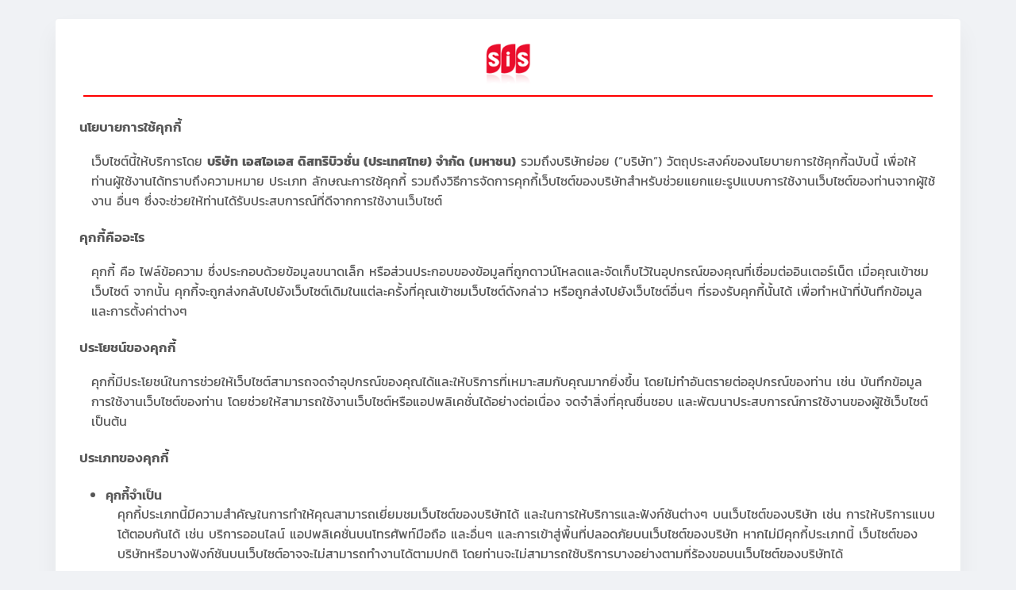

--- FILE ---
content_type: text/html; charset=UTF-8
request_url: https://www.sisthai.com/sisthai/public/cookies-policy
body_size: 17361
content:
<!doctype html>
<html lang="" class="no-focus">
    <head>
        <meta charset="utf-8">
        <meta name="viewport" content="width=device-width, initial-scale=1.0, shrink-to-fit=no">

        <title> SiS Distribution (Thailand) PCL.</title>

        <meta name="description" content="">
        <meta name="author" content="pixelcave">
        <meta name="robots" content="noindex, nofollow">

        <!-- CSRF Token -->
        <meta name="csrf-token" content="kAUohvxJKCudFIe0Zl3DUlbGfdzsq2WKRMFzQtmA">

        <!-- Icons -->
        <link rel="shortcut icon" href="https://www.sisthai.com/sisthai/public/images/sis_icon.ico">
        <link rel="icon" sizes="192x192" type="image/png" href="https://www.sisthai.com/sisthai/public/media/favicons/sis_icon.png">
        <link rel="apple-touch-icon" sizes="180x180" href="https://www.sisthai.com/sisthai/public/media/favicons/apple-touch-icon-180x180.png">

        <!-- Fonts and Styles -->
                
        <link href="https://www.sisthai.com/sisthai/public/fonts/font-kanit.css" rel="stylesheet">
        <link rel="stylesheet" id="css-main" href="https://www.sisthai.com/sisthai/public/css/codebase.css">
        <link rel="stylesheet" id="css-main" href="https://www.sisthai.com/sisthai/public/css/custom.sis.css">
		<link rel="stylesheet" href="https://cdnjs.cloudflare.com/ajax/libs/font-awesome/4.7.0/css/font-awesome.min.css">
    </head>
    <body>
        <div id="page-container" class="page-header-fixed main-content-boxed" data-height="100vh">
            <main id="main-container" style="padding-top: 0px;">            
                <div class="content" style="min-height: 100vh">
                    <div class="block block-rounded block-shadow container" style="min-height: 95vh">
                        <div class="block-header">
                            <h2 class="block-title block-title-meeting text-center">
                                <div class="col mb-2">
                                    <img class="img-fluid pb-2" style="max-height: 65px; " src=" https://www.sisthai.com/sisthai/public/images/sis_logo75.gif"> 
                                </div>
                                                            </h2> 
                        </div>
                        <div class="block-detail" style="padding:15px;">
                            <h6>นโยบายการใช้คุกกี้</h6>
                            <p>เว็บไซต์นี้ให้บริการโดย <b>บริษัท เอสไอเอส ดิสทริบิวชั่น (ประเทศไทย) จำกัด (มหาชน)</b> รวมถึงบริษัทย่อย (“บริษัท”) วัตถุประสงค์ของนโยบายการใช้คุกกี้ฉบับนี้ เพื่อให้ท่านผู้ใช้งานได้ทราบถึงความหมาย ประเภท ลักษณะการใช้คุกกี้ รวมถึงวิธีการจัดการคุกกี้เว็บไซต์ของบริษัทสำหรับช่วยแยกแยะรูปแบบการใช้งานเว็บไซต์ของท่านจากผู้ใช้งาน อื่นๆ ซึ่งจะช่วยให้ท่านได้รับประสบการณ์ที่ดีจากการใช้งานเว็บไซต์</p>
                            <h6>คุกกี้คืออะไร</h6>
                            <p>คุกกี้ คือ ไฟล์ข้อความ ซึ่งประกอบด้วยข้อมูลขนาดเล็ก หรือส่วนประกอบของข้อมูลที่ถูกดาวน์โหลดและจัดเก็บไว้ในอุปกรณ์ของคุณที่เชื่อมต่ออินเตอร์เน็ต เมื่อคุณเข้าชมเว็บไซต์ จากนั้น คุกกี้จะถูกส่งกลับไปยังเว็บไซต์เดิมในแต่ละครั้งที่คุณเข้าชมเว็บไซต์ดังกล่าว หรือถูกส่งไปยังเว็บไซต์อื่นๆ ที่รองรับคุกกี้นั้นได้ เพื่อทำหน้าที่บันทึกข้อมูลและการตั้งค่าต่างๆ</p>
                            <h6>ประโยชน์ของคุกกี้</h6>
                            <p>คุกกี้มีประโยชน์ในการช่วยให้เว็บไซต์สามารถจดจำอุปกรณ์ของคุณได้และให้บริการที่เหมาะสมกับคุณมากยิ่งขึ้น โดยไม่ทำอันตรายต่ออุปกรณ์ของท่าน เช่น บันทึกข้อมูลการใช้งานเว็บไซต์ของท่าน โดยช่วยให้สามารถใช้งานเว็บไซต์หรือแอปพลิเคชั่นได้อย่างต่อเนื่อง จดจำสิ่งที่คุณชื่นชอบ และพัฒนาประสบการณ์การใช้งานของผู้ใช้เว็บไซต์ เป็นต้น</p>
                            <h6>ประเภทของคุกกี้</h6>
                            <p>
                                <ul class="isbull">
                                    <li>คุกกี้จำเป็น
                                        <p>คุกกี้ประเภทนี้มีความสำคัญในการทำให้คุณสามารถเยี่ยมชมเว็บไซต์ของบริษัทได้ และในการให้บริการและฟังก์ชันต่างๆ บนเว็บไซต์ของบริษัท เช่น การให้บริการแบบโต้ตอบกันได้ เช่น บริการออนไลน์ แอปพลิเคชั่นบนโทรศัพท์มือถือ และอื่นๆ และการเข้าสู่พื้นที่ปลอดภัยบนเว็บไซต์ของบริษัท หากไม่มีคุกกี้ประเภทนี้ เว็บไซต์ของบริษัทหรือบางฟังก์ชันบนเว็บไซต์อาจจะไม่สามารถทำงานได้ตามปกติ โดยท่านจะไม่สามารถใช้บริการบางอย่างตามที่ร้องขอบนเว็บไซต์ของบริษัทได้</p>
                                    </li>
                                    <li>คุกกี้ที่เก็บข้อมูลการใช้งาน
                                        <p>คุกกี้ประเภทนี้จะเก็บรวบรวมข้อมูลการใช้งานของคุณบนเว็บไซต์ของบริษัทเช่น เว็บไซต์ที่คุณเข้าชม เว็บไซต์ที่คุณเข้าชมบ่อยที่สุด เป็นต้น ทั้งนี้ คุกกี้ประเภทนี้จะไม่เก็บรวบรวมข้อมูลใดๆ ที่สามารถระบุตัวตนของคุณได้ แต่จะอยู่ในลักษณะข้อมูลแบบรวมและไม่สามารถระบุตัวตนได้ บริษัทใช้คุกกี้ประเภทนี้เพื่อเข้าใจถึงวิธีการที่คุณใช้งานบริการออนไลน์และเว็บไซต์ของบริษัท และเพื่อพัฒนาการทำงานของเว็บไซต์ของบริษัทและเพิ่มประสิทธิภาพในการให้บริการของบริษัท</p>
                                    </li>
                                    <li>คุกกี้ที่เพิ่มประสิทธิภาพในการใช้งาน
                                        <p>คุกกี้ประเภทนี้จะช่วยให้เว็บไซต์ของบริษัทจดจำข้อมูลหรือตัวเลือกที่คุณได้กำหนดไว้แล้ว เช่น ชื่อผู้เข้าใช้ ภาษา หรือภูมิภาคที่คุณอาศัยอยู่ และให้บริการที่เหมาะสมสำหรับคุณโดยเฉพาะ นอกจากนี้ คุกกี้ประเภทนี้ยังสามารถจดจำการตั้งค่าขนาดหรือรูปแบบตัวอักษร และส่วนอื่นๆ ของเว็บเพจที่คุณสามารถตั้งค่าได้ คุกกี้ประเภทนี้อาจเก็บรวบรวมข้อมูลที่ไม่สามารถระบุตัวตนได้ และไม่สามารถติดตามกิจกรรมการเยี่ยมชมเว็บไซต์ของคุณบนเว็บไซต์อื่นๆ ได้</p>
                                    </li>
                                    <li>คุกกี้เพื่อการกำหนดเป้าหมายหรือเพื่อการโฆษณา
                                        <p>บริษัทใช้คุกกี้ประเภทนี้เพื่อนำเสนอโฆษณาที่เกี่ยวข้องและตรงกับความสนใจของคุณมากยิ่งขึ้น และเพื่อจำกัดจำนวนครั้งที่คุณจะได้รับโฆษณาทั่วไป รวมถึงช่วยตรวจสอบประสิทธิภาพของโฆษณาของบริษัท คุกกี้ประเภทนี้จะถูกใช้งานโดยเครือข่ายสื่อโฆษณา เช่น Facebook, Google และอื่นๆ และจะจดจำวิธีการที่คุณเยี่ยมชมเว็บไซต์ของบริษัท และบริษัทอาจเปิดเผยข้อมูลนี้ให้แก่บุคคลอื่นๆ เช่น ผู้ให้บริการสื่อโฆษณา ทั้งนี้ คุกกี้ประเภทนี้มักจะเชื่อมโยงไปยังเว็บไซต์ที่ให้บริการโดยบุคคลอื่น ในกรณีที่บริษัทใช้คุกกี้ประเภทนี้ในการเก็บรวบรวม ใช้ หรือเปิดเผยข้อมูลส่วนบุคคลของคุณ บริษัทจะขอความยินยอมจากคุณหรือดำเนินการตามที่กฎหมายคุ้มครองข้อมูลส่วนบุคคลกำหนด</p>
                                    </li>
                                </ul>
                            </p>
                            <h6>การปรับปรุงนโยบายคุกกี้</h6>
                            <p>บริษัทอาจมีการพิจารณาทบทวนและปรับปรุงนโยบายการใช้คุกกี้นี้ตามความเหมาะสมอยู่เป็นระยะ ซึ่งเมื่อมีการเปลี่ยนแปลงจะแจ้งนโยบายคุกกี้ฉบับปัจจุบันไว้ที่เว็บไซต์ของบริษัท</p>
                                <br>
                                <br>
                            <p style="text-indent: 50px;">ในการใช้บริการเว็บไซต์ของบริษัท คุณรับทราบว่าบริษัทจะมีการใช้งานคุกกี้ประเภทต่างๆ เพื่อวัตถุประสงค์ตามที่ระบุไว้ข้างต้น และบริษัทอาจเก็บรวบรวม ใช้ หรือเปิดเผยข้อมูลส่วนบุคคลของคุณ ซึ่งเป็นส่วนหนึ่งของคุกกี้ดังกล่าว เพื่อวัตถุประสงค์ตามที่ระบุไว้ในประกาศนโยบายความเป็นส่วนตัวของบริษัท ในกรณีที่บริษัทมีการเชื่อมโยงไปยังเว็บไซต์อื่น โปรดทราบว่าบุคคลดังกล่าวอาจมีนโยบายการใช้คุกกี้ของตนเอง บริษัทขอแนะนำให้คุณอ่านนโยบายการใช้คุกกี้ดังกล่าวก่อนการใช้งานเว็บไซต์เหล่านั้น</p>

                        </div>
                    </div>
                </div>
            </main>
        </div>
        <script src="https://www.sisthai.com/sisthai/public/js/codebase.app.js"></script>
        <script src="https://www.sisthai.com/sisthai/public/js/laravel.app.js"></script>
    </body>
</html>
<style>
    body{
        font-size:16px;
    }
    h6, .h6 {
        font-size: 1.2rem;
        color: #575757;
    }
    .block-detail p{
        padding-left: 15px;
    }

    ul {
        padding-left: 15px;
    }

    .nobull {
        list-style-type: none;
    }

    .isbull {
        padding-left: 33px;
    }

    .isbull > li {
        font-weight:600;
    }

    .isbull > li > p {
        font-weight:normal;
    }

    .block-title-meeting {
        font-size: 1.657142857rem;
        position: relative;
        padding-bottom: 0px;
    }
    .block-content, .block-content p {
        text-indent: 50px;
    }

    .col-fix-row{
        flex: 0 0 25%;
        max-width: 25%;
    }

    .form-control.is-invalid{
        border-color: #ef5350 !important;
    }
    .custom-file-input.is-invalid ~ .custom-file-label{
        border-color: #ef5350 !important;
    }

    #list-files{
    padding-left: 20px;
    }

    #list-files.is-invalid {
        border: 1px solid #ef5350 !important;
        border-radius: 0.3rem;
    }


    #list-files.is-invalid  ~ .invalid-feedback {
        display: block;
    }

/* // Small devices (landscape phones, 576px and up) */
@media  (max-width:415px) { 
    .col-fix-row{
        width: unset;
        flex: unset;
        max-width: unset;
    } 
}

/* // Small devices (landscape phones, 576px and up) */
@media (min-width: 576px) and (max-width: 767.98px) { 
    .col-fix-row{
        max-width: 124.5px
    }
}

/* // Medium devices (tablets, 768px and up) */
@media (min-width: 768px) and (max-width: 991.98px) { 
    .col-fix-row{
        max-width: 12.5%;
    }
    .col-fix-row-input{
        max-width: 87.5%;
        flex: 0 0 87.5%;
    }
 }

/* // Large devices (desktops, 992px and up) */
@media (min-width: 992px) and (max-width: 1199.98px) { 
    .col-fix-row{
       max-width: 12.5%;
    }
    .col-fix-row-input{
        max-width: 87.5%;
        flex: 0 0 87.5%;
    }
 }

/* // Extra large devices (large desktops, 1200px and up) */
@media (min-width: 1200px) { 
    .col-fix-row{
        max-width: 12.5%;
    }
    .col-fix-row-input{
        max-width: 87.5%;
        flex: 0 0 87.5%;
    }
 }
 </style>


--- FILE ---
content_type: text/css
request_url: https://www.sisthai.com/sisthai/public/css/codebase.css
body_size: 397724
content:
@charset "UTF-8";
*,
*::before,
*::after {
  box-sizing: border-box;
}

html {
  font-family: sans-serif;
  line-height: 1.15;
  -webkit-text-size-adjust: 100%;
  -webkit-tap-highlight-color: rgba(0, 0, 0, 0);
}

article, aside, figcaption, figure, footer, header, hgroup, main, nav, section {
  display: block;
}

body {
  margin: 0;
  font-family: "Muli", -apple-system, system-ui, BlinkMacSystemFont, "Segoe UI", Roboto, "Helvetica Neue", Arial, "Noto Sans", sans-serif, "Apple Color Emoji", "Segoe UI Emoji", "Segoe UI Symbol";
  font-size: 1rem;
  font-weight: 400;
  line-height: 1.5;
  color: #575757;
  text-align: left;
  background-color: #f0f2f5;
}

[tabindex="-1"]:focus {
  outline: 0 !important;
}

hr {
  box-sizing: content-box;
  height: 0;
  overflow: visible;
}

h1, h2, h3, h4, h5, h6 {
  margin-top: 0;
  margin-bottom: 20px;
}

p {
  margin-top: 0;
  margin-bottom: 1rem;
}

abbr[title],
abbr[data-original-title] {
  text-decoration: underline;
  -webkit-text-decoration: underline dotted;
          text-decoration: underline dotted;
  cursor: help;
  border-bottom: 0;
  -webkit-text-decoration-skip-ink: none;
          text-decoration-skip-ink: none;
}

address {
  margin-bottom: 1rem;
  font-style: normal;
  line-height: inherit;
}

ol,
ul,
dl {
  margin-top: 0;
  margin-bottom: 1rem;
}

ol ol,
ul ul,
ol ul,
ul ol {
  margin-bottom: 0;
}

dt {
  font-weight: 700;
}

dd {
  margin-bottom: 0.5rem;
  margin-left: 0;
}

blockquote {
  margin: 0 0 1rem;
}

b,
strong {
  font-weight: bolder;
}

small {
  font-size: 80%;
}

sub,
sup {
  position: relative;
  font-size: 75%;
  line-height: 0;
  vertical-align: baseline;
}

sub {
  bottom: -0.25em;
}

sup {
  top: -0.5em;
}

a {
  color: #3f9ce8;
  text-decoration: none;
  background-color: transparent;
}
a:hover {
  color: #1568ac;
  text-decoration: none;
}

a:not([href]):not([tabindex]) {
  color: inherit;
  text-decoration: none;
}
a:not([href]):not([tabindex]):hover, a:not([href]):not([tabindex]):focus {
  color: inherit;
  text-decoration: none;
}
a:not([href]):not([tabindex]):focus {
  outline: 0;
}

pre,
code,
kbd,
samp {
  font-family: "SFMono-Regular", Menlo, Monaco, Consolas, "Liberation Mono", "Courier New", monospace;
  font-size: 1em;
}

pre {
  margin-top: 0;
  margin-bottom: 1rem;
  overflow: auto;
}

figure {
  margin: 0 0 1rem;
}

img {
  vertical-align: middle;
  border-style: none;
}

svg {
  overflow: hidden;
  vertical-align: middle;
}

table {
  border-collapse: collapse;
}

caption {
  padding-top: 10px;
  padding-bottom: 10px;
  color: #6c757d;
  text-align: left;
  caption-side: bottom;
}

th {
  text-align: inherit;
}

label {
  display: inline-block;
  margin-bottom: 5px;
}

button {
  border-radius: 0;
}

button:focus {
  outline: 1px dotted;
  outline: 5px auto -webkit-focus-ring-color;
}

input,
button,
select,
optgroup,
textarea {
  margin: 0;
  font-family: inherit;
  font-size: inherit;
  line-height: inherit;
}

button,
input {
  overflow: visible;
}

button,
select {
  text-transform: none;
}

select {
  word-wrap: normal;
}

button,
[type=button],
[type=reset],
[type=submit] {
  -webkit-appearance: button;
}

button:not(:disabled),
[type=button]:not(:disabled),
[type=reset]:not(:disabled),
[type=submit]:not(:disabled) {
  cursor: pointer;
}

button::-moz-focus-inner,
[type=button]::-moz-focus-inner,
[type=reset]::-moz-focus-inner,
[type=submit]::-moz-focus-inner {
  padding: 0;
  border-style: none;
}

input[type=radio],
input[type=checkbox] {
  box-sizing: border-box;
  padding: 0;
}

input[type=date],
input[type=time],
input[type=datetime-local],
input[type=month] {
  -webkit-appearance: listbox;
}

textarea {
  overflow: auto;
  resize: vertical;
}

fieldset {
  min-width: 0;
  padding: 0;
  margin: 0;
  border: 0;
}

legend {
  display: block;
  width: 100%;
  max-width: 100%;
  padding: 0;
  margin-bottom: 0.5rem;
  font-size: 1.5rem;
  line-height: inherit;
  color: inherit;
  white-space: normal;
}

progress {
  vertical-align: baseline;
}

[type=number]::-webkit-inner-spin-button,
[type=number]::-webkit-outer-spin-button {
  height: auto;
}

[type=search] {
  outline-offset: -2px;
  -webkit-appearance: none;
}

[type=search]::-webkit-search-decoration {
  -webkit-appearance: none;
}

::-webkit-file-upload-button {
  font: inherit;
  -webkit-appearance: button;
}

output {
  display: inline-block;
}

summary {
  display: list-item;
  cursor: pointer;
}

template {
  display: none;
}

[hidden] {
  display: none !important;
}

h1, h2, h3, h4, h5, h6,
.h1, .h2, .h3, .h4, .h5, .h6 {
  margin-bottom: 20px;
  font-family: "Muli", -apple-system, system-ui, BlinkMacSystemFont, "Segoe UI", Roboto, "Helvetica Neue", Arial, "Noto Sans", sans-serif, "Apple Color Emoji", "Segoe UI Emoji", "Segoe UI Symbol";
  font-weight: 600;
  line-height: 1.2;
  color: #171717;
}

h1, .h1 {
  font-size: 2.571428571rem;
}

h2, .h2 {
  font-size: 2.142857142rem;
}

h3, .h3 {
  font-size: 1.857142857rem;
}

h4, .h4 {
  font-size: 1.571428571rem;
}

h5, .h5 {
  font-size: 1.285714286rem;
}

h6, .h6 {
  font-size: 1rem;
}

.lead {
  font-size: 1.5rem;
  font-weight: 300;
}

.display-1 {
  font-size: 6rem;
  font-weight: 300;
  line-height: 1.2;
}

.display-2 {
  font-size: 5.5rem;
  font-weight: 300;
  line-height: 1.2;
}

.display-3 {
  font-size: 4.5rem;
  font-weight: 300;
  line-height: 1.2;
}

.display-4 {
  font-size: 3.5rem;
  font-weight: 300;
  line-height: 1.2;
}

hr {
  margin-top: 1rem;
  margin-bottom: 1rem;
  border: 0;
  border-top: 1px solid #e4e7ed;
}

small,
.small {
  font-size: 80%;
  font-weight: 400;
}

mark,
.mark {
  padding: 0.2em;
  background-color: #fcf8e3;
}

.list-unstyled {
  padding-left: 0;
  list-style: none;
}

.list-inline {
  padding-left: 0;
  list-style: none;
}

.list-inline-item {
  display: inline-block;
}
.list-inline-item:not(:last-child) {
  margin-right: 0.5rem;
}

.initialism {
  font-size: 90%;
  text-transform: uppercase;
}

.blockquote {
  margin-bottom: 1rem;
  font-size: 1.25rem;
}

.blockquote-footer {
  display: block;
  font-size: 80%;
  color: #6c757d;
}
.blockquote-footer::before {
  content: "\2014\A0";
}

.img-fluid {
  max-width: 100%;
  height: auto;
}

.img-thumbnail {
  padding: 0.25rem;
  background-color: #f0f2f5;
  border: 1px solid #dee2e6;
  border-radius: 0.25rem;
  max-width: 100%;
  height: auto;
}

.figure {
  display: inline-block;
}

.figure-img {
  margin-bottom: 0.5rem;
  line-height: 1;
}

.figure-caption {
  font-size: 90%;
  color: #6c757d;
}

code {
  font-size: 87.5%;
  color: #e83e8c;
  word-break: break-word;
}
a > code {
  color: inherit;
}

kbd {
  padding: 0.2rem 0.4rem;
  font-size: 87.5%;
  color: #fff;
  background-color: #212529;
  border-radius: 0.2rem;
}
kbd kbd {
  padding: 0;
  font-size: 100%;
  font-weight: 700;
}

pre {
  display: block;
  font-size: 87.5%;
  color: #212529;
}
pre code {
  font-size: inherit;
  color: inherit;
  word-break: normal;
}

.pre-scrollable {
  max-height: 340px;
  overflow-y: scroll;
}

.container {
  width: 100%;
  padding-right: 15px;
  padding-left: 15px;
  margin-right: auto;
  margin-left: auto;
}
@media (min-width: 576px) {
  .container {
    max-width: 540px;
  }
}
@media (min-width: 768px) {
  .container {
    max-width: 720px;
  }
}
@media (min-width: 992px) {
  .container {
    max-width: 960px;
  }
}
@media (min-width: 1200px) {
  .container {
    max-width: 1140px;
  }
}

.container-fluid {
  width: 100%;
  padding-right: 15px;
  padding-left: 15px;
  margin-right: auto;
  margin-left: auto;
}

.row {
  display: flex;
  flex-wrap: wrap;
  margin-right: -15px;
  margin-left: -15px;
}

.no-gutters {
  margin-right: 0;
  margin-left: 0;
}
.no-gutters > .col,
.no-gutters > [class*=col-] {
  padding-right: 0;
  padding-left: 0;
}

.col-xl,
.col-xl-auto, .col-xl-12, .col-xl-11, .col-xl-10, .col-xl-9, .col-xl-8, .col-xl-7, .col-xl-6, .col-xl-5, .col-xl-4, .col-xl-3, .col-xl-2, .col-xl-1, .col-lg,
.col-lg-auto, .col-lg-12, .col-lg-11, .col-lg-10, .col-lg-9, .col-lg-8, .col-lg-7, .col-lg-6, .col-lg-5, .col-lg-4, .col-lg-3, .col-lg-2, .col-lg-1, .col-md,
.col-md-auto, .col-md-12, .col-md-11, .col-md-10, .col-md-9, .col-md-8, .col-md-7, .col-md-6, .col-md-5, .col-md-4, .col-md-3, .col-md-2, .col-md-1, .col-sm,
.col-sm-auto, .col-sm-12, .col-sm-11, .col-sm-10, .col-sm-9, .col-sm-8, .col-sm-7, .col-sm-6, .col-sm-5, .col-sm-4, .col-sm-3, .col-sm-2, .col-sm-1, .col,
.col-auto, .col-12, .col-11, .col-10, .col-9, .col-8, .col-7, .col-6, .col-5, .col-4, .col-3, .col-2, .col-1 {
  position: relative;
  width: 100%;
  padding-right: 15px;
  padding-left: 15px;
}

.col {
  flex-basis: 0;
  flex-grow: 1;
  max-width: 100%;
}

.col-auto {
  flex: 0 0 auto;
  width: auto;
  max-width: 100%;
}

.col-1 {
  flex: 0 0 8.3333333333%;
  max-width: 8.3333333333%;
}

.col-2 {
  flex: 0 0 16.6666666667%;
  max-width: 16.6666666667%;
}

.col-3 {
  flex: 0 0 25%;
  max-width: 25%;
}

.col-4 {
  flex: 0 0 33.3333333333%;
  max-width: 33.3333333333%;
}

.col-5 {
  flex: 0 0 41.6666666667%;
  max-width: 41.6666666667%;
}

.col-6 {
  flex: 0 0 50%;
  max-width: 50%;
}

.col-7 {
  flex: 0 0 58.3333333333%;
  max-width: 58.3333333333%;
}

.col-8 {
  flex: 0 0 66.6666666667%;
  max-width: 66.6666666667%;
}

.col-9 {
  flex: 0 0 75%;
  max-width: 75%;
}

.col-10 {
  flex: 0 0 83.3333333333%;
  max-width: 83.3333333333%;
}

.col-11 {
  flex: 0 0 91.6666666667%;
  max-width: 91.6666666667%;
}

.col-12 {
  flex: 0 0 100%;
  max-width: 100%;
}

.order-first {
  order: -1;
}

.order-last {
  order: 13;
}

.order-0 {
  order: 0;
}

.order-1 {
  order: 1;
}

.order-2 {
  order: 2;
}

.order-3 {
  order: 3;
}

.order-4 {
  order: 4;
}

.order-5 {
  order: 5;
}

.order-6 {
  order: 6;
}

.order-7 {
  order: 7;
}

.order-8 {
  order: 8;
}

.order-9 {
  order: 9;
}

.order-10 {
  order: 10;
}

.order-11 {
  order: 11;
}

.order-12 {
  order: 12;
}

.offset-1 {
  margin-left: 8.3333333333%;
}

.offset-2 {
  margin-left: 16.6666666667%;
}

.offset-3 {
  margin-left: 25%;
}

.offset-4 {
  margin-left: 33.3333333333%;
}

.offset-5 {
  margin-left: 41.6666666667%;
}

.offset-6 {
  margin-left: 50%;
}

.offset-7 {
  margin-left: 58.3333333333%;
}

.offset-8 {
  margin-left: 66.6666666667%;
}

.offset-9 {
  margin-left: 75%;
}

.offset-10 {
  margin-left: 83.3333333333%;
}

.offset-11 {
  margin-left: 91.6666666667%;
}

@media (min-width: 576px) {
  .col-sm {
    flex-basis: 0;
    flex-grow: 1;
    max-width: 100%;
  }

  .col-sm-auto {
    flex: 0 0 auto;
    width: auto;
    max-width: 100%;
  }

  .col-sm-1 {
    flex: 0 0 8.3333333333%;
    max-width: 8.3333333333%;
  }

  .col-sm-2 {
    flex: 0 0 16.6666666667%;
    max-width: 16.6666666667%;
  }

  .col-sm-3 {
    flex: 0 0 25%;
    max-width: 25%;
  }

  .col-sm-4 {
    flex: 0 0 33.3333333333%;
    max-width: 33.3333333333%;
  }

  .col-sm-5 {
    flex: 0 0 41.6666666667%;
    max-width: 41.6666666667%;
  }

  .col-sm-6 {
    flex: 0 0 50%;
    max-width: 50%;
  }

  .col-sm-7 {
    flex: 0 0 58.3333333333%;
    max-width: 58.3333333333%;
  }

  .col-sm-8 {
    flex: 0 0 66.6666666667%;
    max-width: 66.6666666667%;
  }

  .col-sm-9 {
    flex: 0 0 75%;
    max-width: 75%;
  }

  .col-sm-10 {
    flex: 0 0 83.3333333333%;
    max-width: 83.3333333333%;
  }

  .col-sm-11 {
    flex: 0 0 91.6666666667%;
    max-width: 91.6666666667%;
  }

  .col-sm-12 {
    flex: 0 0 100%;
    max-width: 100%;
  }

  .order-sm-first {
    order: -1;
  }

  .order-sm-last {
    order: 13;
  }

  .order-sm-0 {
    order: 0;
  }

  .order-sm-1 {
    order: 1;
  }

  .order-sm-2 {
    order: 2;
  }

  .order-sm-3 {
    order: 3;
  }

  .order-sm-4 {
    order: 4;
  }

  .order-sm-5 {
    order: 5;
  }

  .order-sm-6 {
    order: 6;
  }

  .order-sm-7 {
    order: 7;
  }

  .order-sm-8 {
    order: 8;
  }

  .order-sm-9 {
    order: 9;
  }

  .order-sm-10 {
    order: 10;
  }

  .order-sm-11 {
    order: 11;
  }

  .order-sm-12 {
    order: 12;
  }

  .offset-sm-0 {
    margin-left: 0;
  }

  .offset-sm-1 {
    margin-left: 8.3333333333%;
  }

  .offset-sm-2 {
    margin-left: 16.6666666667%;
  }

  .offset-sm-3 {
    margin-left: 25%;
  }

  .offset-sm-4 {
    margin-left: 33.3333333333%;
  }

  .offset-sm-5 {
    margin-left: 41.6666666667%;
  }

  .offset-sm-6 {
    margin-left: 50%;
  }

  .offset-sm-7 {
    margin-left: 58.3333333333%;
  }

  .offset-sm-8 {
    margin-left: 66.6666666667%;
  }

  .offset-sm-9 {
    margin-left: 75%;
  }

  .offset-sm-10 {
    margin-left: 83.3333333333%;
  }

  .offset-sm-11 {
    margin-left: 91.6666666667%;
  }
}
@media (min-width: 768px) {
  .col-md {
    flex-basis: 0;
    flex-grow: 1;
    max-width: 100%;
  }

  .col-md-auto {
    flex: 0 0 auto;
    width: auto;
    max-width: 100%;
  }

  .col-md-1 {
    flex: 0 0 8.3333333333%;
    max-width: 8.3333333333%;
  }

  .col-md-2 {
    flex: 0 0 16.6666666667%;
    max-width: 16.6666666667%;
  }

  .col-md-3 {
    flex: 0 0 25%;
    max-width: 25%;
  }

  .col-md-4 {
    flex: 0 0 33.3333333333%;
    max-width: 33.3333333333%;
  }

  .col-md-5 {
    flex: 0 0 41.6666666667%;
    max-width: 41.6666666667%;
  }

  .col-md-6 {
    flex: 0 0 50%;
    max-width: 50%;
  }

  .col-md-7 {
    flex: 0 0 58.3333333333%;
    max-width: 58.3333333333%;
  }

  .col-md-8 {
    flex: 0 0 66.6666666667%;
    max-width: 66.6666666667%;
  }

  .col-md-9 {
    flex: 0 0 75%;
    max-width: 75%;
  }

  .col-md-10 {
    flex: 0 0 83.3333333333%;
    max-width: 83.3333333333%;
  }

  .col-md-11 {
    flex: 0 0 91.6666666667%;
    max-width: 91.6666666667%;
  }

  .col-md-12 {
    flex: 0 0 100%;
    max-width: 100%;
  }

  .order-md-first {
    order: -1;
  }

  .order-md-last {
    order: 13;
  }

  .order-md-0 {
    order: 0;
  }

  .order-md-1 {
    order: 1;
  }

  .order-md-2 {
    order: 2;
  }

  .order-md-3 {
    order: 3;
  }

  .order-md-4 {
    order: 4;
  }

  .order-md-5 {
    order: 5;
  }

  .order-md-6 {
    order: 6;
  }

  .order-md-7 {
    order: 7;
  }

  .order-md-8 {
    order: 8;
  }

  .order-md-9 {
    order: 9;
  }

  .order-md-10 {
    order: 10;
  }

  .order-md-11 {
    order: 11;
  }

  .order-md-12 {
    order: 12;
  }

  .offset-md-0 {
    margin-left: 0;
  }

  .offset-md-1 {
    margin-left: 8.3333333333%;
  }

  .offset-md-2 {
    margin-left: 16.6666666667%;
  }

  .offset-md-3 {
    margin-left: 25%;
  }

  .offset-md-4 {
    margin-left: 33.3333333333%;
  }

  .offset-md-5 {
    margin-left: 41.6666666667%;
  }

  .offset-md-6 {
    margin-left: 50%;
  }

  .offset-md-7 {
    margin-left: 58.3333333333%;
  }

  .offset-md-8 {
    margin-left: 66.6666666667%;
  }

  .offset-md-9 {
    margin-left: 75%;
  }

  .offset-md-10 {
    margin-left: 83.3333333333%;
  }

  .offset-md-11 {
    margin-left: 91.6666666667%;
  }
}
@media (min-width: 992px) {
  .col-lg {
    flex-basis: 0;
    flex-grow: 1;
    max-width: 100%;
  }

  .col-lg-auto {
    flex: 0 0 auto;
    width: auto;
    max-width: 100%;
  }

  .col-lg-1 {
    flex: 0 0 8.3333333333%;
    max-width: 8.3333333333%;
  }

  .col-lg-2 {
    flex: 0 0 16.6666666667%;
    max-width: 16.6666666667%;
  }

  .col-lg-3 {
    flex: 0 0 25%;
    max-width: 25%;
  }

  .col-lg-4 {
    flex: 0 0 33.3333333333%;
    max-width: 33.3333333333%;
  }

  .col-lg-5 {
    flex: 0 0 41.6666666667%;
    max-width: 41.6666666667%;
  }

  .col-lg-6 {
    flex: 0 0 50%;
    max-width: 50%;
  }

  .col-lg-7 {
    flex: 0 0 58.3333333333%;
    max-width: 58.3333333333%;
  }

  .col-lg-8 {
    flex: 0 0 66.6666666667%;
    max-width: 66.6666666667%;
  }

  .col-lg-9 {
    flex: 0 0 75%;
    max-width: 75%;
  }

  .col-lg-10 {
    flex: 0 0 83.3333333333%;
    max-width: 83.3333333333%;
  }

  .col-lg-11 {
    flex: 0 0 91.6666666667%;
    max-width: 91.6666666667%;
  }

  .col-lg-12 {
    flex: 0 0 100%;
    max-width: 100%;
  }

  .order-lg-first {
    order: -1;
  }

  .order-lg-last {
    order: 13;
  }

  .order-lg-0 {
    order: 0;
  }

  .order-lg-1 {
    order: 1;
  }

  .order-lg-2 {
    order: 2;
  }

  .order-lg-3 {
    order: 3;
  }

  .order-lg-4 {
    order: 4;
  }

  .order-lg-5 {
    order: 5;
  }

  .order-lg-6 {
    order: 6;
  }

  .order-lg-7 {
    order: 7;
  }

  .order-lg-8 {
    order: 8;
  }

  .order-lg-9 {
    order: 9;
  }

  .order-lg-10 {
    order: 10;
  }

  .order-lg-11 {
    order: 11;
  }

  .order-lg-12 {
    order: 12;
  }

  .offset-lg-0 {
    margin-left: 0;
  }

  .offset-lg-1 {
    margin-left: 8.3333333333%;
  }

  .offset-lg-2 {
    margin-left: 16.6666666667%;
  }

  .offset-lg-3 {
    margin-left: 25%;
  }

  .offset-lg-4 {
    margin-left: 33.3333333333%;
  }

  .offset-lg-5 {
    margin-left: 41.6666666667%;
  }

  .offset-lg-6 {
    margin-left: 50%;
  }

  .offset-lg-7 {
    margin-left: 58.3333333333%;
  }

  .offset-lg-8 {
    margin-left: 66.6666666667%;
  }

  .offset-lg-9 {
    margin-left: 75%;
  }

  .offset-lg-10 {
    margin-left: 83.3333333333%;
  }

  .offset-lg-11 {
    margin-left: 91.6666666667%;
  }
}
@media (min-width: 1200px) {
  .col-xl {
    flex-basis: 0;
    flex-grow: 1;
    max-width: 100%;
  }

  .col-xl-auto {
    flex: 0 0 auto;
    width: auto;
    max-width: 100%;
  }

  .col-xl-1 {
    flex: 0 0 8.3333333333%;
    max-width: 8.3333333333%;
  }

  .col-xl-2 {
    flex: 0 0 16.6666666667%;
    max-width: 16.6666666667%;
  }

  .col-xl-3 {
    flex: 0 0 25%;
    max-width: 25%;
  }

  .col-xl-4 {
    flex: 0 0 33.3333333333%;
    max-width: 33.3333333333%;
  }

  .col-xl-5 {
    flex: 0 0 41.6666666667%;
    max-width: 41.6666666667%;
  }

  .col-xl-6 {
    flex: 0 0 50%;
    max-width: 50%;
  }

  .col-xl-7 {
    flex: 0 0 58.3333333333%;
    max-width: 58.3333333333%;
  }

  .col-xl-8 {
    flex: 0 0 66.6666666667%;
    max-width: 66.6666666667%;
  }

  .col-xl-9 {
    flex: 0 0 75%;
    max-width: 75%;
  }

  .col-xl-10 {
    flex: 0 0 83.3333333333%;
    max-width: 83.3333333333%;
  }

  .col-xl-11 {
    flex: 0 0 91.6666666667%;
    max-width: 91.6666666667%;
  }

  .col-xl-12 {
    flex: 0 0 100%;
    max-width: 100%;
  }

  .order-xl-first {
    order: -1;
  }

  .order-xl-last {
    order: 13;
  }

  .order-xl-0 {
    order: 0;
  }

  .order-xl-1 {
    order: 1;
  }

  .order-xl-2 {
    order: 2;
  }

  .order-xl-3 {
    order: 3;
  }

  .order-xl-4 {
    order: 4;
  }

  .order-xl-5 {
    order: 5;
  }

  .order-xl-6 {
    order: 6;
  }

  .order-xl-7 {
    order: 7;
  }

  .order-xl-8 {
    order: 8;
  }

  .order-xl-9 {
    order: 9;
  }

  .order-xl-10 {
    order: 10;
  }

  .order-xl-11 {
    order: 11;
  }

  .order-xl-12 {
    order: 12;
  }

  .offset-xl-0 {
    margin-left: 0;
  }

  .offset-xl-1 {
    margin-left: 8.3333333333%;
  }

  .offset-xl-2 {
    margin-left: 16.6666666667%;
  }

  .offset-xl-3 {
    margin-left: 25%;
  }

  .offset-xl-4 {
    margin-left: 33.3333333333%;
  }

  .offset-xl-5 {
    margin-left: 41.6666666667%;
  }

  .offset-xl-6 {
    margin-left: 50%;
  }

  .offset-xl-7 {
    margin-left: 58.3333333333%;
  }

  .offset-xl-8 {
    margin-left: 66.6666666667%;
  }

  .offset-xl-9 {
    margin-left: 75%;
  }

  .offset-xl-10 {
    margin-left: 83.3333333333%;
  }

  .offset-xl-11 {
    margin-left: 91.6666666667%;
  }
}
.table {
  width: 100%;
  margin-bottom: 1rem;
  color: #575757;
}
.table th,
.table td {
  padding: 10px;
  vertical-align: top;
  border-top: 1px solid #e4e7ed;
}
.table thead th {
  vertical-align: bottom;
  border-bottom: 2px solid #e4e7ed;
}
.table tbody + tbody {
  border-top: 2px solid #e4e7ed;
}

.table-sm th,
.table-sm td {
  padding: 5px;
}

.table-bordered {
  border: 1px solid #e4e7ed;
}
.table-bordered th,
.table-bordered td {
  border: 1px solid #e4e7ed;
}
.table-bordered thead th,
.table-bordered thead td {
  border-bottom-width: 2px;
}

.table-borderless th,
.table-borderless td,
.table-borderless thead th,
.table-borderless tbody + tbody {
  border: 0;
}

.table-striped tbody tr:nth-of-type(odd) {
  background-color: rgba(0, 0, 0, 0.02);
}

.table-hover tbody tr:hover {
  color: #575757;
  background-color: rgba(0, 0, 0, 0.04);
}

.table-primary,
.table-primary > th,
.table-primary > td {
  background-color: #c9e3f9;
}
.table-primary th,
.table-primary td,
.table-primary thead th,
.table-primary tbody + tbody {
  border-color: #9bccf3;
}

.table-hover .table-primary:hover {
  background-color: #b2d7f6;
}
.table-hover .table-primary:hover > td,
.table-hover .table-primary:hover > th {
  background-color: #b2d7f6;
}

.table-secondary,
.table-secondary > th,
.table-secondary > td {
  background-color: #d6d8db;
}
.table-secondary th,
.table-secondary td,
.table-secondary thead th,
.table-secondary tbody + tbody {
  border-color: #b3b7bb;
}

.table-hover .table-secondary:hover {
  background-color: #c8cbcf;
}
.table-hover .table-secondary:hover > td,
.table-hover .table-secondary:hover > th {
  background-color: #c8cbcf;
}

.table-success,
.table-success > th,
.table-success > td {
  background-color: #e3f1d4;
}
.table-success th,
.table-success td,
.table-success thead th,
.table-success tbody + tbody {
  border-color: #cce4af;
}

.table-hover .table-success:hover {
  background-color: #d6ebc1;
}
.table-hover .table-success:hover > td,
.table-hover .table-success:hover > th {
  background-color: #d6ebc1;
}

.table-info,
.table-info > th,
.table-info > td {
  background-color: #c2eff5;
}
.table-info th,
.table-info td,
.table-info thead th,
.table-info tbody + tbody {
  border-color: #8ee1ec;
}

.table-hover .table-info:hover {
  background-color: #ace9f1;
}
.table-hover .table-info:hover > td,
.table-hover .table-info:hover > th {
  background-color: #ace9f1;
}

.table-warning,
.table-warning > th,
.table-warning > td {
  background-color: #fff0c3;
}
.table-warning th,
.table-warning td,
.table-warning thead th,
.table-warning tbody + tbody {
  border-color: #ffe38f;
}

.table-hover .table-warning:hover {
  background-color: #ffeaaa;
}
.table-hover .table-warning:hover > td,
.table-hover .table-warning:hover > th {
  background-color: #ffeaaa;
}

.table-danger,
.table-danger > th,
.table-danger > td {
  background-color: #fbcfce;
}
.table-danger th,
.table-danger td,
.table-danger thead th,
.table-danger tbody + tbody {
  border-color: #f7a6a4;
}

.table-hover .table-danger:hover {
  background-color: #f9b8b6;
}
.table-hover .table-danger:hover > td,
.table-hover .table-danger:hover > th {
  background-color: #f9b8b6;
}

.table-light,
.table-light > th,
.table-light > td {
  background-color: #fdfdfe;
}
.table-light th,
.table-light td,
.table-light thead th,
.table-light tbody + tbody {
  border-color: #fbfcfc;
}

.table-hover .table-light:hover {
  background-color: #ececf6;
}
.table-hover .table-light:hover > td,
.table-hover .table-light:hover > th {
  background-color: #ececf6;
}

.table-dark,
.table-dark > th,
.table-dark > td {
  background-color: #c6c8ca;
}
.table-dark th,
.table-dark td,
.table-dark thead th,
.table-dark tbody + tbody {
  border-color: #95999c;
}

.table-hover .table-dark:hover {
  background-color: #b9bbbe;
}
.table-hover .table-dark:hover > td,
.table-hover .table-dark:hover > th {
  background-color: #b9bbbe;
}

.table-active,
.table-active > th,
.table-active > td {
  background-color: rgba(0, 0, 0, 0.04);
}

.table-hover .table-active:hover {
  background-color: rgba(0, 0, 0, 0.04);
}
.table-hover .table-active:hover > td,
.table-hover .table-active:hover > th {
  background-color: rgba(0, 0, 0, 0.04);
}

.table .thead-dark th {
  color: #e4e7ed;
  background-color: #343a40;
  border-color: #3f474e;
}
.table .thead-light th {
  color: #575757;
  background-color: #e4e7ed;
  border-color: #e4e7ed;
}

.table-dark {
  color: #e4e7ed;
  background-color: #343a40;
}
.table-dark th,
.table-dark td,
.table-dark thead th {
  border-color: #3f474e;
}
.table-dark.table-bordered {
  border: 0;
}
.table-dark.table-striped tbody tr:nth-of-type(odd) {
  background-color: rgba(0, 0, 0, 0.1);
}
.table-dark.table-hover tbody tr:hover {
  color: #e4e7ed;
  background-color: rgba(0, 0, 0, 0.18);
}

@media (max-width: 575.98px) {
  .table-responsive-sm {
    display: block;
    width: 100%;
    overflow-x: auto;
    -webkit-overflow-scrolling: touch;
  }
  .table-responsive-sm > .table-bordered {
    border: 0;
  }
}
@media (max-width: 767.98px) {
  .table-responsive-md {
    display: block;
    width: 100%;
    overflow-x: auto;
    -webkit-overflow-scrolling: touch;
  }
  .table-responsive-md > .table-bordered {
    border: 0;
  }
}
@media (max-width: 991.98px) {
  .table-responsive-lg {
    display: block;
    width: 100%;
    overflow-x: auto;
    -webkit-overflow-scrolling: touch;
  }
  .table-responsive-lg > .table-bordered {
    border: 0;
  }
}
@media (max-width: 1199.98px) {
  .table-responsive-xl {
    display: block;
    width: 100%;
    overflow-x: auto;
    -webkit-overflow-scrolling: touch;
  }
  .table-responsive-xl > .table-bordered {
    border: 0;
  }
}
.table-responsive {
  display: block;
  width: 100%;
  overflow-x: auto;
  -webkit-overflow-scrolling: touch;
}
.table-responsive > .table-bordered {
  border: 0;
}

.form-control {
  display: block;
  width: 100%;
  height: calc(1.428572em + 0.8571428rem + 2px);
  padding: 0.4285714rem 1rem;
  font-size: 1rem;
  font-weight: 400;
  line-height: 1.428572;
  color: #575757;
  background-color: #fff;
  background-clip: padding-box;
  border: 1px solid #d4dae3;
  border-radius: 0.25rem;
  transition: border-color ease-in-out 0.15s;
}
@media (prefers-reduced-motion: reduce) {
  .form-control {
    transition: none;
  }
}
.form-control::-ms-expand {
  background-color: transparent;
  border: 0;
}
.form-control:focus {
  color: #575757;
  background-color: #fff;
  border-color: #97a5ba;
  outline: 0;
  box-shadow: none;
}
.form-control::-webkit-input-placeholder {
  color: #6c757d;
  opacity: 1;
}
.form-control::-moz-placeholder {
  color: #6c757d;
  opacity: 1;
}
.form-control:-ms-input-placeholder {
  color: #6c757d;
  opacity: 1;
}
.form-control::-ms-input-placeholder {
  color: #6c757d;
  opacity: 1;
}
.form-control::placeholder {
  color: #6c757d;
  opacity: 1;
}
.form-control:disabled, .form-control[readonly] {
  background-color: #e9ecef;
  opacity: 1;
}

select.form-control:focus::-ms-value {
  color: #575757;
  background-color: #fff;
}

.form-control-file,
.form-control-range {
  display: block;
  width: 100%;
}

.col-form-label {
  padding-top: calc(0.4285714rem + 1px);
  padding-bottom: calc(0.4285714rem + 1px);
  margin-bottom: 0;
  font-size: inherit;
  line-height: 1.428572;
}

.col-form-label-lg {
  padding-top: calc(0.64285714rem + 1px);
  padding-bottom: calc(0.64285714rem + 1px);
  font-size: 1.14285714rem;
  line-height: 1.25;
}

.col-form-label-sm {
  padding-top: calc(0.3571429rem + 1px);
  padding-bottom: calc(0.3571429rem + 1px);
  font-size: 1rem;
  line-height: 1.1428572;
}

.form-control-plaintext {
  display: block;
  width: 100%;
  padding-top: 0.4285714rem;
  padding-bottom: 0.4285714rem;
  margin-bottom: 0;
  line-height: 1.428572;
  color: #575757;
  background-color: transparent;
  border: solid transparent;
  border-width: 1px 0;
}
.form-control-plaintext.form-control-sm, .form-control-plaintext.form-control-lg {
  padding-right: 0;
  padding-left: 0;
}

.form-control-sm {
  height: calc(1.1428572em + 0.7142858rem + 2px);
  padding: 0.3571429rem 0.6429rem;
  font-size: 1rem;
  line-height: 1.1428572;
  border-radius: 0.2rem;
}

.form-control-lg {
  height: calc(1.25em + 1.28571428rem + 2px);
  padding: 0.64285714rem 1.286rem;
  font-size: 1.14285714rem;
  line-height: 1.25;
  border-radius: 0.3rem;
}

select.form-control[size], select.form-control[multiple] {
  height: auto;
}

textarea.form-control {
  height: auto;
}

.form-group {
  margin-bottom: 16px;
}

.form-text {
  display: block;
  margin-top: 0.25rem;
}

.form-row {
  display: flex;
  flex-wrap: wrap;
  margin-right: -5px;
  margin-left: -5px;
}
.form-row > .col,
.form-row > [class*=col-] {
  padding-right: 5px;
  padding-left: 5px;
}

.form-check {
  position: relative;
  display: block;
  padding-left: 1.25rem;
}

.form-check-input {
  position: absolute;
  margin-top: 0.3rem;
  margin-left: -1.25rem;
}
.form-check-input:disabled ~ .form-check-label {
  color: #6c757d;
}

.form-check-label {
  margin-bottom: 0;
}

.form-check-inline {
  display: inline-flex;
  align-items: center;
  padding-left: 0;
  margin-right: 0.75rem;
}
.form-check-inline .form-check-input {
  position: static;
  margin-top: 0;
  margin-right: 0.3125rem;
  margin-left: 0;
}

.valid-feedback {
  display: none;
  width: 100%;
  margin-top: 0.25rem;
  font-size: 80%;
  color: #9ccc65;
}

.valid-tooltip {
  position: absolute;
  top: 100%;
  z-index: 5;
  display: none;
  max-width: 100%;
  padding: 4px 10px;
  margin-top: 0.1rem;
  font-size: 0.928571429rem;
  line-height: 1.5;
  color: #fff;
  background-color: rgba(156, 204, 101, 0.9);
  border-radius: 0.25rem;
}

.was-validated .form-control:valid, .form-control.is-valid {
  border-color: #9ccc65;
}
.was-validated .form-control:valid ~ .valid-feedback,
.was-validated .form-control:valid ~ .valid-tooltip, .form-control.is-valid ~ .valid-feedback,
.form-control.is-valid ~ .valid-tooltip {
  display: block;
}

.was-validated .custom-select:valid, .custom-select.is-valid {
  border-color: #9ccc65;
}
.was-validated .custom-select:valid ~ .valid-feedback,
.was-validated .custom-select:valid ~ .valid-tooltip, .custom-select.is-valid ~ .valid-feedback,
.custom-select.is-valid ~ .valid-tooltip {
  display: block;
}

.was-validated .form-control-file:valid ~ .valid-feedback,
.was-validated .form-control-file:valid ~ .valid-tooltip, .form-control-file.is-valid ~ .valid-feedback,
.form-control-file.is-valid ~ .valid-tooltip {
  display: block;
}

.was-validated .form-check-input:valid ~ .form-check-label, .form-check-input.is-valid ~ .form-check-label {
  color: #9ccc65;
}
.was-validated .form-check-input:valid ~ .valid-feedback,
.was-validated .form-check-input:valid ~ .valid-tooltip, .form-check-input.is-valid ~ .valid-feedback,
.form-check-input.is-valid ~ .valid-tooltip {
  display: block;
}

.was-validated .custom-control-input:valid ~ .custom-control-label, .custom-control-input.is-valid ~ .custom-control-label {
  color: #9ccc65;
}
.was-validated .custom-control-input:valid ~ .custom-control-label::before, .custom-control-input.is-valid ~ .custom-control-label::before {
  background-color: #daecc5;
}
.was-validated .custom-control-input:valid ~ .valid-feedback,
.was-validated .custom-control-input:valid ~ .valid-tooltip, .custom-control-input.is-valid ~ .valid-feedback,
.custom-control-input.is-valid ~ .valid-tooltip {
  display: block;
}
.was-validated .custom-control-input:valid:checked ~ .custom-control-label::before, .custom-control-input.is-valid:checked ~ .custom-control-label::before {
  background-color: #b5d98b;
}

.was-validated .custom-file-input:valid ~ .custom-file-label, .custom-file-input.is-valid ~ .custom-file-label {
  border-color: #9ccc65;
}
.was-validated .custom-file-input:valid ~ .valid-feedback,
.was-validated .custom-file-input:valid ~ .valid-tooltip, .custom-file-input.is-valid ~ .valid-feedback,
.custom-file-input.is-valid ~ .valid-tooltip {
  display: block;
}
.was-validated .custom-file-input:valid:focus ~ .custom-file-label, .custom-file-input.is-valid:focus ~ .custom-file-label {
  border-color: #9ccc65;
}

.is-valid .form-control {
  border-color: #9ccc65;
}
.is-valid .form-check-input ~ .form-check-label {
  color: #9ccc65;
}
.is-valid .custom-control-input ~ .custom-control-label {
  color: #9ccc65;
}
.is-valid .custom-control-input ~ .custom-control-label::before {
  background-color: rgba(156, 204, 101, 0.25);
}
.is-valid .valid-feedback,
.is-valid .valid-tooltip {
  display: block;
}

.invalid-feedback {
  display: none;
  width: 100%;
  margin-top: 0.25rem;
  font-size: 80%;
  color: #ef5350;
}

.invalid-tooltip {
  position: absolute;
  top: 100%;
  z-index: 5;
  display: none;
  max-width: 100%;
  padding: 4px 10px;
  margin-top: 0.1rem;
  font-size: 0.928571429rem;
  line-height: 1.5;
  color: #fff;
  background-color: rgba(239, 83, 80, 0.9);
  border-radius: 0.25rem;
}

.was-validated .form-control:invalid, .form-control.is-invalid {
  border-color: #ef5350;
}
.was-validated .form-control:invalid ~ .invalid-feedback,
.was-validated .form-control:invalid ~ .invalid-tooltip, .form-control.is-invalid ~ .invalid-feedback,
.form-control.is-invalid ~ .invalid-tooltip {
  display: block;
}

.was-validated .custom-select:invalid, .custom-select.is-invalid {
  border-color: #ef5350;
}
.was-validated .custom-select:invalid ~ .invalid-feedback,
.was-validated .custom-select:invalid ~ .invalid-tooltip, .custom-select.is-invalid ~ .invalid-feedback,
.custom-select.is-invalid ~ .invalid-tooltip {
  display: block;
}

.was-validated .form-control-file:invalid ~ .invalid-feedback,
.was-validated .form-control-file:invalid ~ .invalid-tooltip, .form-control-file.is-invalid ~ .invalid-feedback,
.form-control-file.is-invalid ~ .invalid-tooltip {
  display: block;
}

.was-validated .form-check-input:invalid ~ .form-check-label, .form-check-input.is-invalid ~ .form-check-label {
  color: #ef5350;
}
.was-validated .form-check-input:invalid ~ .invalid-feedback,
.was-validated .form-check-input:invalid ~ .invalid-tooltip, .form-check-input.is-invalid ~ .invalid-feedback,
.form-check-input.is-invalid ~ .invalid-tooltip {
  display: block;
}

.was-validated .custom-control-input:invalid ~ .custom-control-label, .custom-control-input.is-invalid ~ .custom-control-label {
  color: #ef5350;
}
.was-validated .custom-control-input:invalid ~ .custom-control-label::before, .custom-control-input.is-invalid ~ .custom-control-label::before {
  background-color: #fac6c5;
}
.was-validated .custom-control-input:invalid ~ .invalid-feedback,
.was-validated .custom-control-input:invalid ~ .invalid-tooltip, .custom-control-input.is-invalid ~ .invalid-feedback,
.custom-control-input.is-invalid ~ .invalid-tooltip {
  display: block;
}
.was-validated .custom-control-input:invalid:checked ~ .custom-control-label::before, .custom-control-input.is-invalid:checked ~ .custom-control-label::before {
  background-color: #f3817f;
}

.was-validated .custom-file-input:invalid ~ .custom-file-label, .custom-file-input.is-invalid ~ .custom-file-label {
  border-color: #ef5350;
}
.was-validated .custom-file-input:invalid ~ .invalid-feedback,
.was-validated .custom-file-input:invalid ~ .invalid-tooltip, .custom-file-input.is-invalid ~ .invalid-feedback,
.custom-file-input.is-invalid ~ .invalid-tooltip {
  display: block;
}
.was-validated .custom-file-input:invalid:focus ~ .custom-file-label, .custom-file-input.is-invalid:focus ~ .custom-file-label {
  border-color: #ef5350;
}

.is-invalid .form-control {
  border-color: #ef5350;
}
.is-invalid .form-check-input ~ .form-check-label {
  color: #ef5350;
}
.is-invalid .custom-control-input ~ .custom-control-label {
  color: #ef5350;
}
.is-invalid .custom-control-input ~ .custom-control-label::before {
  background-color: rgba(239, 83, 80, 0.25);
}
.is-invalid .invalid-feedback,
.is-invalid .invalid-tooltip {
  display: block;
}

.form-inline {
  display: flex;
  flex-flow: row wrap;
  align-items: center;
}
.form-inline .form-check {
  width: 100%;
}
@media (min-width: 576px) {
  .form-inline label {
    display: flex;
    align-items: center;
    justify-content: center;
    margin-bottom: 0;
  }
  .form-inline .form-group {
    display: flex;
    flex: 0 0 auto;
    flex-flow: row wrap;
    align-items: center;
    margin-bottom: 0;
  }
  .form-inline .form-control {
    display: inline-block;
    width: auto;
    vertical-align: middle;
  }
  .form-inline .form-control-plaintext {
    display: inline-block;
  }
  .form-inline .input-group,
.form-inline .custom-select {
    width: auto;
  }
  .form-inline .form-check {
    display: flex;
    align-items: center;
    justify-content: center;
    width: auto;
    padding-left: 0;
  }
  .form-inline .form-check-input {
    position: relative;
    flex-shrink: 0;
    margin-top: 0;
    margin-right: 0.25rem;
    margin-left: 0;
  }
  .form-inline .custom-control {
    align-items: center;
    justify-content: center;
  }
  .form-inline .custom-control-label {
    margin-bottom: 0;
  }
}

.btn {
  display: inline-block;
  font-weight: 600;
  color: #575757;
  text-align: center;
  vertical-align: middle;
  -webkit-user-select: none;
     -moz-user-select: none;
      -ms-user-select: none;
          user-select: none;
  background-color: transparent;
  border: 1px solid transparent;
  padding: 0.57142857rem 1rem;
  font-size: 1rem;
  line-height: 16px;
  border-radius: 0.25rem;
  transition: color 0.15s ease-in-out, background-color 0.15s ease-in-out, border-color 0.15s ease-in-out, box-shadow 0.15s ease-in-out;
}
@media (prefers-reduced-motion: reduce) {
  .btn {
    transition: none;
  }
}
.btn:hover {
  color: #575757;
  text-decoration: none;
}
.btn:focus, .btn.focus {
  outline: 0;
  box-shadow: none;
}
.btn.disabled, .btn:disabled {
  opacity: 0.65;
}
a.btn.disabled,
fieldset:disabled a.btn {
  pointer-events: none;
}

.btn-primary {
  color: #fff;
  background-color: #3f9ce8;
  border-color: #197ed1;
}
.btn-primary:hover, .btn-primary:focus, .btn-primary.focus {
  color: #fff;
  background-color: #197ed1;
  border-color: #1463a3;
}
.btn-primary.disabled, .btn-primary:disabled {
  background-color: #3f9ce8;
  border-color: #197ed1;
}
.btn-primary:not([disabled]):not(.disabled):active {
  background-color: #3f9ce8;
  border-color: #197ed1;
}
.btn-primary:not([disabled]):not(.disabled).active, .show > .btn-primary.dropdown-toggle {
  background-color: #197ed1;
  background-image: none;
  border-color: #1463a3;
}
.btn-primary.btn-noborder {
  border-color: #3f9ce8;
}
.btn-primary.btn-noborder:hover, .btn-primary.btn-noborder:focus, .btn-primary.btn-noborder.focus {
  border-color: #197ed1;
}
.btn-primary.btn-noborder.disabled, .btn-primary.btn-noborder:disabled, .btn-primary.btn-noborder:not([disabled]):not(.disabled):active, .btn-primary.btn-noborder:not([disabled]):not(.disabled).active {
  border-color: #3f9ce8;
}
.show > .btn-primary.btn-noborder.dropdown-toggle {
  border-color: #197ed1;
}

.btn-secondary {
  color: #fff;
  background-color: #6c757d;
  border-color: #50565c;
}
.btn-secondary:hover, .btn-secondary:focus, .btn-secondary.focus {
  color: #fff;
  background-color: #50565c;
  border-color: #383d41;
}
.btn-secondary.disabled, .btn-secondary:disabled {
  background-color: #6c757d;
  border-color: #50565c;
}
.btn-secondary:not([disabled]):not(.disabled):active {
  background-color: #6c757d;
  border-color: #50565c;
}
.btn-secondary:not([disabled]):not(.disabled).active, .show > .btn-secondary.dropdown-toggle {
  background-color: #50565c;
  background-image: none;
  border-color: #383d41;
}
.btn-secondary.btn-noborder {
  border-color: #6c757d;
}
.btn-secondary.btn-noborder:hover, .btn-secondary.btn-noborder:focus, .btn-secondary.btn-noborder.focus {
  border-color: #50565c;
}
.btn-secondary.btn-noborder.disabled, .btn-secondary.btn-noborder:disabled, .btn-secondary.btn-noborder:not([disabled]):not(.disabled):active, .btn-secondary.btn-noborder:not([disabled]):not(.disabled).active {
  border-color: #6c757d;
}
.show > .btn-secondary.btn-noborder.dropdown-toggle {
  border-color: #50565c;
}

.btn-success {
  color: #fff;
  background-color: #9ccc65;
  border-color: #7eb73d;
}
.btn-success:hover, .btn-success:focus, .btn-success.focus {
  color: #fff;
  background-color: #7eb73d;
  border-color: #649130;
}
.btn-success.disabled, .btn-success:disabled {
  background-color: #9ccc65;
  border-color: #7eb73d;
}
.btn-success:not([disabled]):not(.disabled):active {
  background-color: #9ccc65;
  border-color: #7eb73d;
}
.btn-success:not([disabled]):not(.disabled).active, .show > .btn-success.dropdown-toggle {
  background-color: #7eb73d;
  background-image: none;
  border-color: #649130;
}
.btn-success.btn-noborder {
  border-color: #9ccc65;
}
.btn-success.btn-noborder:hover, .btn-success.btn-noborder:focus, .btn-success.btn-noborder.focus {
  border-color: #7eb73d;
}
.btn-success.btn-noborder.disabled, .btn-success.btn-noborder:disabled, .btn-success.btn-noborder:not([disabled]):not(.disabled):active, .btn-success.btn-noborder:not([disabled]):not(.disabled).active {
  border-color: #9ccc65;
}
.show > .btn-success.btn-noborder.dropdown-toggle {
  border-color: #7eb73d;
}

.btn-info {
  color: #fff;
  background-color: #26c6da;
  border-color: #1c97a6;
}
.btn-info:hover, .btn-info:focus, .btn-info.focus {
  color: #fff;
  background-color: #1c97a6;
  border-color: #15707b;
}
.btn-info.disabled, .btn-info:disabled {
  background-color: #26c6da;
  border-color: #1c97a6;
}
.btn-info:not([disabled]):not(.disabled):active {
  background-color: #26c6da;
  border-color: #1c97a6;
}
.btn-info:not([disabled]):not(.disabled).active, .show > .btn-info.dropdown-toggle {
  background-color: #1c97a6;
  background-image: none;
  border-color: #15707b;
}
.btn-info.btn-noborder {
  border-color: #26c6da;
}
.btn-info.btn-noborder:hover, .btn-info.btn-noborder:focus, .btn-info.btn-noborder.focus {
  border-color: #1c97a6;
}
.btn-info.btn-noborder.disabled, .btn-info.btn-noborder:disabled, .btn-info.btn-noborder:not([disabled]):not(.disabled):active, .btn-info.btn-noborder:not([disabled]):not(.disabled).active {
  border-color: #26c6da;
}
.show > .btn-info.btn-noborder.dropdown-toggle {
  border-color: #1c97a6;
}

.btn-warning {
  color: #fff;
  background-color: #ffca28;
  border-color: #eab000;
}
.btn-warning:hover, .btn-warning:focus, .btn-warning.focus {
  color: #fff;
  background-color: #eab000;
  border-color: #b78a00;
}
.btn-warning.disabled, .btn-warning:disabled {
  background-color: #ffca28;
  border-color: #eab000;
}
.btn-warning:not([disabled]):not(.disabled):active {
  background-color: #ffca28;
  border-color: #eab000;
}
.btn-warning:not([disabled]):not(.disabled).active, .show > .btn-warning.dropdown-toggle {
  background-color: #eab000;
  background-image: none;
  border-color: #b78a00;
}
.btn-warning.btn-noborder {
  border-color: #ffca28;
}
.btn-warning.btn-noborder:hover, .btn-warning.btn-noborder:focus, .btn-warning.btn-noborder.focus {
  border-color: #eab000;
}
.btn-warning.btn-noborder.disabled, .btn-warning.btn-noborder:disabled, .btn-warning.btn-noborder:not([disabled]):not(.disabled):active, .btn-warning.btn-noborder:not([disabled]):not(.disabled).active {
  border-color: #ffca28;
}
.show > .btn-warning.btn-noborder.dropdown-toggle {
  border-color: #eab000;
}

.btn-danger {
  color: #fff;
  background-color: #ef5350;
  border-color: #ea1c18;
}
.btn-danger:hover, .btn-danger:focus, .btn-danger.focus {
  color: #fff;
  background-color: #ea1c18;
  border-color: #bd1511;
}
.btn-danger.disabled, .btn-danger:disabled {
  background-color: #ef5350;
  border-color: #ea1c18;
}
.btn-danger:not([disabled]):not(.disabled):active {
  background-color: #ef5350;
  border-color: #ea1c18;
}
.btn-danger:not([disabled]):not(.disabled).active, .show > .btn-danger.dropdown-toggle {
  background-color: #ea1c18;
  background-image: none;
  border-color: #bd1511;
}
.btn-danger.btn-noborder {
  border-color: #ef5350;
}
.btn-danger.btn-noborder:hover, .btn-danger.btn-noborder:focus, .btn-danger.btn-noborder.focus {
  border-color: #ea1c18;
}
.btn-danger.btn-noborder.disabled, .btn-danger.btn-noborder:disabled, .btn-danger.btn-noborder:not([disabled]):not(.disabled):active, .btn-danger.btn-noborder:not([disabled]):not(.disabled).active {
  border-color: #ef5350;
}
.show > .btn-danger.btn-noborder.dropdown-toggle {
  border-color: #ea1c18;
}

.btn-light {
  color: #212529;
  background-color: #f8f9fa;
  border-color: #d4dae1;
}
.btn-light:hover, .btn-light:focus, .btn-light.focus {
  color: #212529;
  background-color: #d4dae1;
  border-color: #b7c1cb;
}
.btn-light.disabled, .btn-light:disabled {
  background-color: #f8f9fa;
  border-color: #d4dae1;
}
.btn-light:not([disabled]):not(.disabled):active {
  background-color: #f8f9fa;
  border-color: #d4dae1;
}
.btn-light:not([disabled]):not(.disabled).active, .show > .btn-light.dropdown-toggle {
  background-color: #d4dae1;
  background-image: none;
  border-color: #b7c1cb;
}
.btn-light.btn-noborder {
  border-color: #f8f9fa;
}
.btn-light.btn-noborder:hover, .btn-light.btn-noborder:focus, .btn-light.btn-noborder.focus {
  border-color: #d4dae1;
}
.btn-light.btn-noborder.disabled, .btn-light.btn-noborder:disabled, .btn-light.btn-noborder:not([disabled]):not(.disabled):active, .btn-light.btn-noborder:not([disabled]):not(.disabled).active {
  border-color: #f8f9fa;
}
.show > .btn-light.btn-noborder.dropdown-toggle {
  border-color: #d4dae1;
}

.btn-dark {
  color: #fff;
  background-color: #343a40;
  border-color: #191b1e;
}
.btn-dark:hover, .btn-dark:focus, .btn-dark.focus {
  color: #fff;
  background-color: #191b1e;
  border-color: #020202;
}
.btn-dark.disabled, .btn-dark:disabled {
  background-color: #343a40;
  border-color: #191b1e;
}
.btn-dark:not([disabled]):not(.disabled):active {
  background-color: #343a40;
  border-color: #191b1e;
}
.btn-dark:not([disabled]):not(.disabled).active, .show > .btn-dark.dropdown-toggle {
  background-color: #191b1e;
  background-image: none;
  border-color: #020202;
}
.btn-dark.btn-noborder {
  border-color: #343a40;
}
.btn-dark.btn-noborder:hover, .btn-dark.btn-noborder:focus, .btn-dark.btn-noborder.focus {
  border-color: #191b1e;
}
.btn-dark.btn-noborder.disabled, .btn-dark.btn-noborder:disabled, .btn-dark.btn-noborder:not([disabled]):not(.disabled):active, .btn-dark.btn-noborder:not([disabled]):not(.disabled).active {
  border-color: #343a40;
}
.show > .btn-dark.btn-noborder.dropdown-toggle {
  border-color: #191b1e;
}

.btn-outline-primary {
  color: #3f9ce8;
  background-color: transparent;
  background-image: none;
  border-color: #3f9ce8;
}
.btn-outline-primary:hover, .btn-outline-primary:focus, .btn-outline-primary.focus {
  color: #fff;
  background-color: #3f9ce8;
  border-color: #3f9ce8;
}
.btn-outline-primary.disabled, .btn-outline-primary:disabled {
  color: #3f9ce8;
  background-color: transparent;
}
.btn-outline-primary:not([disabled]):not(.disabled):active {
  color: #3f9ce8;
  background-color: transparent;
  border-color: #3f9ce8;
}
.btn-outline-primary:not([disabled]):not(.disabled).active, .show > .btn-outline-primary.dropdown-toggle {
  color: #fff;
  background-color: #3f9ce8;
  border-color: #3f9ce8;
}
.btn-outline-primary.btn-noborder {
  border-color: transparent;
}
.btn-outline-primary.btn-noborder:not([disabled]):not(.disabled):active, .btn-outline-primary.btn-noborder:not([disabled]):not(.disabled).active {
  border-color: transparent;
}

.btn-outline-secondary {
  color: #6c757d;
  background-color: transparent;
  background-image: none;
  border-color: #6c757d;
}
.btn-outline-secondary:hover, .btn-outline-secondary:focus, .btn-outline-secondary.focus {
  color: #fff;
  background-color: #6c757d;
  border-color: #6c757d;
}
.btn-outline-secondary.disabled, .btn-outline-secondary:disabled {
  color: #6c757d;
  background-color: transparent;
}
.btn-outline-secondary:not([disabled]):not(.disabled):active {
  color: #6c757d;
  background-color: transparent;
  border-color: #6c757d;
}
.btn-outline-secondary:not([disabled]):not(.disabled).active, .show > .btn-outline-secondary.dropdown-toggle {
  color: #fff;
  background-color: #6c757d;
  border-color: #6c757d;
}
.btn-outline-secondary.btn-noborder {
  border-color: transparent;
}
.btn-outline-secondary.btn-noborder:not([disabled]):not(.disabled):active, .btn-outline-secondary.btn-noborder:not([disabled]):not(.disabled).active {
  border-color: transparent;
}

.btn-outline-success {
  color: #9ccc65;
  background-color: transparent;
  background-image: none;
  border-color: #9ccc65;
}
.btn-outline-success:hover, .btn-outline-success:focus, .btn-outline-success.focus {
  color: #fff;
  background-color: #9ccc65;
  border-color: #9ccc65;
}
.btn-outline-success.disabled, .btn-outline-success:disabled {
  color: #9ccc65;
  background-color: transparent;
}
.btn-outline-success:not([disabled]):not(.disabled):active {
  color: #9ccc65;
  background-color: transparent;
  border-color: #9ccc65;
}
.btn-outline-success:not([disabled]):not(.disabled).active, .show > .btn-outline-success.dropdown-toggle {
  color: #fff;
  background-color: #9ccc65;
  border-color: #9ccc65;
}
.btn-outline-success.btn-noborder {
  border-color: transparent;
}
.btn-outline-success.btn-noborder:not([disabled]):not(.disabled):active, .btn-outline-success.btn-noborder:not([disabled]):not(.disabled).active {
  border-color: transparent;
}

.btn-outline-info {
  color: #26c6da;
  background-color: transparent;
  background-image: none;
  border-color: #26c6da;
}
.btn-outline-info:hover, .btn-outline-info:focus, .btn-outline-info.focus {
  color: #fff;
  background-color: #26c6da;
  border-color: #26c6da;
}
.btn-outline-info.disabled, .btn-outline-info:disabled {
  color: #26c6da;
  background-color: transparent;
}
.btn-outline-info:not([disabled]):not(.disabled):active {
  color: #26c6da;
  background-color: transparent;
  border-color: #26c6da;
}
.btn-outline-info:not([disabled]):not(.disabled).active, .show > .btn-outline-info.dropdown-toggle {
  color: #fff;
  background-color: #26c6da;
  border-color: #26c6da;
}
.btn-outline-info.btn-noborder {
  border-color: transparent;
}
.btn-outline-info.btn-noborder:not([disabled]):not(.disabled):active, .btn-outline-info.btn-noborder:not([disabled]):not(.disabled).active {
  border-color: transparent;
}

.btn-outline-warning {
  color: #ffca28;
  background-color: transparent;
  background-image: none;
  border-color: #ffca28;
}
.btn-outline-warning:hover, .btn-outline-warning:focus, .btn-outline-warning.focus {
  color: #fff;
  background-color: #ffca28;
  border-color: #ffca28;
}
.btn-outline-warning.disabled, .btn-outline-warning:disabled {
  color: #ffca28;
  background-color: transparent;
}
.btn-outline-warning:not([disabled]):not(.disabled):active {
  color: #ffca28;
  background-color: transparent;
  border-color: #ffca28;
}
.btn-outline-warning:not([disabled]):not(.disabled).active, .show > .btn-outline-warning.dropdown-toggle {
  color: #fff;
  background-color: #ffca28;
  border-color: #ffca28;
}
.btn-outline-warning.btn-noborder {
  border-color: transparent;
}
.btn-outline-warning.btn-noborder:not([disabled]):not(.disabled):active, .btn-outline-warning.btn-noborder:not([disabled]):not(.disabled).active {
  border-color: transparent;
}

.btn-outline-danger {
  color: #ef5350;
  background-color: transparent;
  background-image: none;
  border-color: #ef5350;
}
.btn-outline-danger:hover, .btn-outline-danger:focus, .btn-outline-danger.focus {
  color: #fff;
  background-color: #ef5350;
  border-color: #ef5350;
}
.btn-outline-danger.disabled, .btn-outline-danger:disabled {
  color: #ef5350;
  background-color: transparent;
}
.btn-outline-danger:not([disabled]):not(.disabled):active {
  color: #ef5350;
  background-color: transparent;
  border-color: #ef5350;
}
.btn-outline-danger:not([disabled]):not(.disabled).active, .show > .btn-outline-danger.dropdown-toggle {
  color: #fff;
  background-color: #ef5350;
  border-color: #ef5350;
}
.btn-outline-danger.btn-noborder {
  border-color: transparent;
}
.btn-outline-danger.btn-noborder:not([disabled]):not(.disabled):active, .btn-outline-danger.btn-noborder:not([disabled]):not(.disabled).active {
  border-color: transparent;
}

.btn-outline-light {
  color: #f8f9fa;
  background-color: transparent;
  background-image: none;
  border-color: #f8f9fa;
}
.btn-outline-light:hover, .btn-outline-light:focus, .btn-outline-light.focus {
  color: #fff;
  background-color: #f8f9fa;
  border-color: #f8f9fa;
}
.btn-outline-light.disabled, .btn-outline-light:disabled {
  color: #f8f9fa;
  background-color: transparent;
}
.btn-outline-light:not([disabled]):not(.disabled):active {
  color: #f8f9fa;
  background-color: transparent;
  border-color: #f8f9fa;
}
.btn-outline-light:not([disabled]):not(.disabled).active, .show > .btn-outline-light.dropdown-toggle {
  color: #fff;
  background-color: #f8f9fa;
  border-color: #f8f9fa;
}
.btn-outline-light.btn-noborder {
  border-color: transparent;
}
.btn-outline-light.btn-noborder:not([disabled]):not(.disabled):active, .btn-outline-light.btn-noborder:not([disabled]):not(.disabled).active {
  border-color: transparent;
}

.btn-outline-dark {
  color: #343a40;
  background-color: transparent;
  background-image: none;
  border-color: #343a40;
}
.btn-outline-dark:hover, .btn-outline-dark:focus, .btn-outline-dark.focus {
  color: #fff;
  background-color: #343a40;
  border-color: #343a40;
}
.btn-outline-dark.disabled, .btn-outline-dark:disabled {
  color: #343a40;
  background-color: transparent;
}
.btn-outline-dark:not([disabled]):not(.disabled):active {
  color: #343a40;
  background-color: transparent;
  border-color: #343a40;
}
.btn-outline-dark:not([disabled]):not(.disabled).active, .show > .btn-outline-dark.dropdown-toggle {
  color: #fff;
  background-color: #343a40;
  border-color: #343a40;
}
.btn-outline-dark.btn-noborder {
  border-color: transparent;
}
.btn-outline-dark.btn-noborder:not([disabled]):not(.disabled):active, .btn-outline-dark.btn-noborder:not([disabled]):not(.disabled).active {
  border-color: transparent;
}

.btn-link {
  font-weight: 400;
  color: #3f9ce8;
  text-decoration: none;
}
.btn-link:hover {
  color: #1568ac;
  text-decoration: none;
}
.btn-link:focus, .btn-link.focus {
  text-decoration: none;
  box-shadow: none;
}
.btn-link:disabled, .btn-link.disabled {
  color: #6c757d;
  pointer-events: none;
}

.btn-lg, .btn-group-lg > .btn {
  padding: 0.64285714rem 1.285714rem;
  font-size: 1.285714rem;
  line-height: 20px;
  border-radius: 0.3rem;
}

.btn-sm, .btn-group-sm > .btn {
  padding: 0.3571429rem 0.64285714rem;
  font-size: 0.9286rem;
  line-height: 16px;
  border-radius: 0.2rem;
}

.btn-block {
  display: block;
  width: 100%;
}
.btn-block + .btn-block {
  margin-top: 0.5rem;
}

input[type=submit].btn-block,
input[type=reset].btn-block,
input[type=button].btn-block {
  width: 100%;
}

.fade {
  transition: opacity 0.15s linear;
}
@media (prefers-reduced-motion: reduce) {
  .fade {
    transition: none;
  }
}
.fade:not(.show) {
  opacity: 0;
}

.collapse:not(.show) {
  display: none;
}

.collapsing {
  position: relative;
  height: 0;
  overflow: hidden;
  transition: height 0.35s ease;
}
@media (prefers-reduced-motion: reduce) {
  .collapsing {
    transition: none;
  }
}

.dropup,
.dropright,
.dropdown,
.dropleft {
  position: relative;
}

.dropdown-toggle {
  white-space: nowrap;
}
.dropdown-toggle::after {
  display: inline-block;
  margin-left: 0.2125em;
  vertical-align: 0.2125em;
  content: "";
  border-top: 0.25em solid;
  border-right: 0.25em solid transparent;
  border-bottom: 0;
  border-left: 0.25em solid transparent;
}
.dropdown-toggle:empty::after {
  margin-left: 0;
}

.dropdown-menu {
  position: absolute;
  top: 100%;
  left: 0;
  z-index: 1000;
  display: none;
  float: left;
  min-width: 10rem;
  padding: 8px 0;
  margin: 0.125rem 0 0;
  font-size: 1rem;
  color: #575757;
  text-align: left;
  list-style: none;
  background-color: #fff;
  background-clip: padding-box;
  border: 1px solid #e4e7ed;
  border-radius: 2px;
}

.dropdown-menu-left {
  right: auto;
  left: 0;
}

.dropdown-menu-right {
  right: 0;
  left: auto;
}

@media (min-width: 576px) {
  .dropdown-menu-sm-left {
    right: auto;
    left: 0;
  }

  .dropdown-menu-sm-right {
    right: 0;
    left: auto;
  }
}
@media (min-width: 768px) {
  .dropdown-menu-md-left {
    right: auto;
    left: 0;
  }

  .dropdown-menu-md-right {
    right: 0;
    left: auto;
  }
}
@media (min-width: 992px) {
  .dropdown-menu-lg-left {
    right: auto;
    left: 0;
  }

  .dropdown-menu-lg-right {
    right: 0;
    left: auto;
  }
}
@media (min-width: 1200px) {
  .dropdown-menu-xl-left {
    right: auto;
    left: 0;
  }

  .dropdown-menu-xl-right {
    right: 0;
    left: auto;
  }
}
.dropup .dropdown-menu {
  top: auto;
  bottom: 100%;
  margin-top: 0;
  margin-bottom: 0.125rem;
}
.dropup .dropdown-toggle::after {
  display: inline-block;
  margin-left: 0.2125em;
  vertical-align: 0.2125em;
  content: "";
  border-top: 0;
  border-right: 0.25em solid transparent;
  border-bottom: 0.25em solid;
  border-left: 0.25em solid transparent;
}
.dropup .dropdown-toggle:empty::after {
  margin-left: 0;
}

.dropright .dropdown-menu {
  top: 0;
  right: auto;
  left: 100%;
  margin-top: 0;
  margin-left: 0.125rem;
}
.dropright .dropdown-toggle::after {
  display: inline-block;
  margin-left: 0.2125em;
  vertical-align: 0.2125em;
  content: "";
  border-top: 0.25em solid transparent;
  border-right: 0;
  border-bottom: 0.25em solid transparent;
  border-left: 0.25em solid;
}
.dropright .dropdown-toggle:empty::after {
  margin-left: 0;
}
.dropright .dropdown-toggle::after {
  vertical-align: 0;
}

.dropleft .dropdown-menu {
  top: 0;
  right: 100%;
  left: auto;
  margin-top: 0;
  margin-right: 0.125rem;
}
.dropleft .dropdown-toggle::after {
  display: inline-block;
  margin-left: 0.2125em;
  vertical-align: 0.2125em;
  content: "";
}
.dropleft .dropdown-toggle::after {
  display: none;
}
.dropleft .dropdown-toggle::before {
  display: inline-block;
  margin-right: 0.2125em;
  vertical-align: 0.2125em;
  content: "";
  border-top: 0.25em solid transparent;
  border-right: 0.25em solid;
  border-bottom: 0.25em solid transparent;
}
.dropleft .dropdown-toggle:empty::after {
  margin-left: 0;
}
.dropleft .dropdown-toggle::before {
  vertical-align: 0;
}

.dropdown-menu[x-placement^=top], .dropdown-menu[x-placement^=right], .dropdown-menu[x-placement^=bottom], .dropdown-menu[x-placement^=left] {
  right: auto;
  bottom: auto;
}

.dropdown-divider {
  height: 0;
  margin: 0.5rem 0;
  overflow: hidden;
  border-top: 1px solid #e4e7ed;
}

.dropdown-item {
  display: block;
  width: 100%;
  padding: 5px 10px;
  clear: both;
  font-weight: 400;
  color: #575757;
  text-align: inherit;
  white-space: nowrap;
  background-color: transparent;
  border: 0;
}
.dropdown-item:hover, .dropdown-item:focus {
  color: #16181b;
  text-decoration: none;
  background-color: #f0f2f5;
}
.dropdown-item.active, .dropdown-item:active {
  color: #575757;
  text-decoration: none;
  background-color: #e4e7ed;
}
.dropdown-item.disabled, .dropdown-item:disabled {
  color: #6c757d;
  pointer-events: none;
  background-color: transparent;
}

.dropdown-menu.show {
  display: block;
}

.dropdown-header {
  display: block;
  padding: 8px 10px;
  margin-bottom: 0;
  font-size: 0.928571429rem;
  color: #171717;
  white-space: nowrap;
}

.dropdown-item-text {
  display: block;
  padding: 5px 10px;
  color: #575757;
}

.btn-group,
.btn-group-vertical {
  position: relative;
  display: inline-flex;
  vertical-align: middle;
}
.btn-group > .btn,
.btn-group-vertical > .btn {
  position: relative;
  flex: 1 1 auto;
}
.btn-group > .btn:hover,
.btn-group-vertical > .btn:hover {
  z-index: 1;
}
.btn-group > .btn:focus, .btn-group > .btn:active, .btn-group > .btn.active,
.btn-group-vertical > .btn:focus,
.btn-group-vertical > .btn:active,
.btn-group-vertical > .btn.active {
  z-index: 1;
}

.btn-toolbar {
  display: flex;
  flex-wrap: wrap;
  justify-content: flex-start;
}
.btn-toolbar .input-group {
  width: auto;
}

.btn-group > .btn:not(:first-child),
.btn-group > .btn-group:not(:first-child) {
  margin-left: -1px;
}
.btn-group > .btn:not(:last-child):not(.dropdown-toggle),
.btn-group > .btn-group:not(:last-child) > .btn {
  border-top-right-radius: 0;
  border-bottom-right-radius: 0;
}
.btn-group > .btn:not(:first-child),
.btn-group > .btn-group:not(:first-child) > .btn {
  border-top-left-radius: 0;
  border-bottom-left-radius: 0;
}

.dropdown-toggle-split {
  padding-right: 0.75rem;
  padding-left: 0.75rem;
}
.dropdown-toggle-split::after, .dropup .dropdown-toggle-split::after, .dropright .dropdown-toggle-split::after {
  margin-left: 0;
}
.dropleft .dropdown-toggle-split::before {
  margin-right: 0;
}

.btn-sm + .dropdown-toggle-split, .btn-group-sm > .btn + .dropdown-toggle-split {
  padding-right: 0.482142855rem;
  padding-left: 0.482142855rem;
}

.btn-lg + .dropdown-toggle-split, .btn-group-lg > .btn + .dropdown-toggle-split {
  padding-right: 0.9642855rem;
  padding-left: 0.9642855rem;
}

.btn-group-vertical {
  flex-direction: column;
  align-items: flex-start;
  justify-content: center;
}
.btn-group-vertical > .btn,
.btn-group-vertical > .btn-group {
  width: 100%;
}
.btn-group-vertical > .btn:not(:first-child),
.btn-group-vertical > .btn-group:not(:first-child) {
  margin-top: -1px;
}
.btn-group-vertical > .btn:not(:last-child):not(.dropdown-toggle),
.btn-group-vertical > .btn-group:not(:last-child) > .btn {
  border-bottom-right-radius: 0;
  border-bottom-left-radius: 0;
}
.btn-group-vertical > .btn:not(:first-child),
.btn-group-vertical > .btn-group:not(:first-child) > .btn {
  border-top-left-radius: 0;
  border-top-right-radius: 0;
}

.btn-group-toggle > .btn,
.btn-group-toggle > .btn-group > .btn {
  margin-bottom: 0;
}
.btn-group-toggle > .btn input[type=radio],
.btn-group-toggle > .btn input[type=checkbox],
.btn-group-toggle > .btn-group > .btn input[type=radio],
.btn-group-toggle > .btn-group > .btn input[type=checkbox] {
  position: absolute;
  clip: rect(0, 0, 0, 0);
  pointer-events: none;
}

.input-group {
  position: relative;
  display: flex;
  flex-wrap: wrap;
  align-items: stretch;
  width: 100%;
}
.input-group > .form-control,
.input-group > .form-control-plaintext,
.input-group > .custom-select,
.input-group > .custom-file {
  position: relative;
  flex: 1 1 auto;
  width: 1%;
  margin-bottom: 0;
}
.input-group > .form-control + .form-control,
.input-group > .form-control + .custom-select,
.input-group > .form-control + .custom-file,
.input-group > .form-control-plaintext + .form-control,
.input-group > .form-control-plaintext + .custom-select,
.input-group > .form-control-plaintext + .custom-file,
.input-group > .custom-select + .form-control,
.input-group > .custom-select + .custom-select,
.input-group > .custom-select + .custom-file,
.input-group > .custom-file + .form-control,
.input-group > .custom-file + .custom-select,
.input-group > .custom-file + .custom-file {
  margin-left: -1px;
}
.input-group > .form-control:focus,
.input-group > .custom-select:focus,
.input-group > .custom-file .custom-file-input:focus ~ .custom-file-label {
  z-index: 3;
}
.input-group > .custom-file .custom-file-input:focus {
  z-index: 4;
}
.input-group > .form-control:not(:last-child),
.input-group > .custom-select:not(:last-child) {
  border-top-right-radius: 0;
  border-bottom-right-radius: 0;
}
.input-group > .form-control:not(:first-child),
.input-group > .custom-select:not(:first-child) {
  border-top-left-radius: 0;
  border-bottom-left-radius: 0;
}
.input-group > .custom-file {
  display: flex;
  align-items: center;
}
.input-group > .custom-file:not(:last-child) .custom-file-label, .input-group > .custom-file:not(:last-child) .custom-file-label::after {
  border-top-right-radius: 0;
  border-bottom-right-radius: 0;
}
.input-group > .custom-file:not(:first-child) .custom-file-label {
  border-top-left-radius: 0;
  border-bottom-left-radius: 0;
}

.input-group-prepend,
.input-group-append {
  display: flex;
}
.input-group-prepend .btn,
.input-group-append .btn {
  position: relative;
  z-index: 2;
}
.input-group-prepend .btn:focus,
.input-group-append .btn:focus {
  z-index: 3;
}
.input-group-prepend .btn + .btn,
.input-group-prepend .btn + .input-group-text,
.input-group-prepend .input-group-text + .input-group-text,
.input-group-prepend .input-group-text + .btn,
.input-group-append .btn + .btn,
.input-group-append .btn + .input-group-text,
.input-group-append .input-group-text + .input-group-text,
.input-group-append .input-group-text + .btn {
  margin-left: -1px;
}

.input-group-prepend {
  margin-right: -1px;
}

.input-group-append {
  margin-left: -1px;
}

.input-group-text {
  display: flex;
  align-items: center;
  padding: 0.4285714rem 1rem;
  margin-bottom: 0;
  font-size: 1rem;
  font-weight: 400;
  line-height: 1.428572;
  color: #575757;
  text-align: center;
  white-space: nowrap;
  background-color: #f6f7f9;
  border: 1px solid #d4dae3;
  border-radius: 0.25rem;
}
.input-group-text input[type=radio],
.input-group-text input[type=checkbox] {
  margin-top: 0;
}

.input-group-lg > .form-control:not(textarea),
.input-group-lg > .custom-select {
  height: calc(1.25em + 1.28571428rem + 2px);
}

.input-group-lg > .form-control,
.input-group-lg > .custom-select,
.input-group-lg > .input-group-prepend > .input-group-text,
.input-group-lg > .input-group-append > .input-group-text,
.input-group-lg > .input-group-prepend > .btn,
.input-group-lg > .input-group-append > .btn {
  padding: 0.64285714rem 1.286rem;
  font-size: 1.14285714rem;
  line-height: 1.25;
  border-radius: 0.3rem;
}

.input-group-sm > .form-control:not(textarea),
.input-group-sm > .custom-select {
  height: calc(1.1428572em + 0.7142858rem + 2px);
}

.input-group-sm > .form-control,
.input-group-sm > .custom-select,
.input-group-sm > .input-group-prepend > .input-group-text,
.input-group-sm > .input-group-append > .input-group-text,
.input-group-sm > .input-group-prepend > .btn,
.input-group-sm > .input-group-append > .btn {
  padding: 0.3571429rem 0.6429rem;
  font-size: 1rem;
  line-height: 1.1428572;
  border-radius: 0.2rem;
}

.input-group-lg > .custom-select,
.input-group-sm > .custom-select {
  padding-right: 2rem;
}

.input-group > .input-group-prepend > .btn,
.input-group > .input-group-prepend > .input-group-text,
.input-group > .input-group-append:not(:last-child) > .btn,
.input-group > .input-group-append:not(:last-child) > .input-group-text,
.input-group > .input-group-append:last-child > .btn:not(:last-child):not(.dropdown-toggle),
.input-group > .input-group-append:last-child > .input-group-text:not(:last-child) {
  border-top-right-radius: 0;
  border-bottom-right-radius: 0;
}

.input-group > .input-group-append > .btn,
.input-group > .input-group-append > .input-group-text,
.input-group > .input-group-prepend:not(:first-child) > .btn,
.input-group > .input-group-prepend:not(:first-child) > .input-group-text,
.input-group > .input-group-prepend:first-child > .btn:not(:first-child),
.input-group > .input-group-prepend:first-child > .input-group-text:not(:first-child) {
  border-top-left-radius: 0;
  border-bottom-left-radius: 0;
}

.custom-control {
  position: relative;
  display: block;
  min-height: 1.5rem;
  padding-left: 1.643rem;
}

.custom-control-inline {
  display: inline-flex;
  margin-right: 1rem;
}

.custom-control-input {
  position: absolute;
  z-index: -1;
  opacity: 0;
}
.custom-control-input:checked ~ .custom-control-label::before {
  color: #fff;
  border-color: #3f9ce8;
  background-color: #3f9ce8;
}
.custom-control-input:focus ~ .custom-control-label::before {
  box-shadow: 0 0 0 1px #f0f2f5, 0 0 0 3px #3f9ce8;
}
.custom-control-input:focus:not(:checked) ~ .custom-control-label::before {
  border-color: #97a5ba;
}
.custom-control-input:not(:disabled):active ~ .custom-control-label::before {
  color: #fff;
  background-color: #deeefb;
  border-color: #deeefb;
}
.custom-control-input:disabled ~ .custom-control-label {
  color: #6c757d;
}
.custom-control-input:disabled ~ .custom-control-label::before {
  background-color: #e9ecef;
}

.custom-control-label {
  position: relative;
  margin-bottom: 0;
  vertical-align: top;
}
.custom-control-label::before {
  position: absolute;
  top: 0.1785rem;
  left: -1.643rem;
  display: block;
  width: 1.143rem;
  height: 1.143rem;
  pointer-events: none;
  content: "";
  background-color: #fff;
  border: #adb5bd solid 1px;
}
.custom-control-label::after {
  position: absolute;
  top: 0.1785rem;
  left: -1.643rem;
  display: block;
  width: 1.143rem;
  height: 1.143rem;
  content: "";
  background: no-repeat 50%/50% 50%;
}

.custom-checkbox .custom-control-label::before {
  border-radius: 0.25rem;
}
.custom-checkbox .custom-control-input:checked ~ .custom-control-label::after {
  background-image: url("data:image/svg+xml,%3csvg xmlns='http://www.w3.org/2000/svg' viewBox='0 0 8 8'%3e%3cpath fill='%23fff' d='M6.564.75l-3.59 3.612-1.538-1.55L0 4.26 2.974 7.25 8 2.193z'/%3e%3c/svg%3e");
}
.custom-checkbox .custom-control-input:indeterminate ~ .custom-control-label::before {
  border-color: #3f9ce8;
  background-color: #3f9ce8;
}
.custom-checkbox .custom-control-input:indeterminate ~ .custom-control-label::after {
  background-image: url("data:image/svg+xml,%3csvg xmlns='http://www.w3.org/2000/svg' viewBox='0 0 4 4'%3e%3cpath stroke='%23fff' d='M0 2h4'/%3e%3c/svg%3e");
}
.custom-checkbox .custom-control-input:disabled:checked ~ .custom-control-label::before {
  background-color: rgba(63, 156, 232, 0.5);
}
.custom-checkbox .custom-control-input:disabled:indeterminate ~ .custom-control-label::before {
  background-color: rgba(63, 156, 232, 0.5);
}

.custom-radio .custom-control-label::before {
  border-radius: 50%;
}
.custom-radio .custom-control-input:checked ~ .custom-control-label::after {
  background-image: url("data:image/svg+xml,%3csvg xmlns='http://www.w3.org/2000/svg' viewBox='-4 -4 8 8'%3e%3ccircle r='3' fill='%23fff'/%3e%3c/svg%3e");
}
.custom-radio .custom-control-input:disabled:checked ~ .custom-control-label::before {
  background-color: rgba(63, 156, 232, 0.5);
}

.custom-switch {
  padding-left: 2.50025rem;
}
.custom-switch .custom-control-label::before {
  left: -2.50025rem;
  width: 2.00025rem;
  pointer-events: all;
  border-radius: 0.5715rem;
}
.custom-switch .custom-control-label::after {
  top: calc(0.1785rem + 2px);
  left: calc(-2.50025rem + 2px);
  width: calc(1.143rem - 4px);
  height: calc(1.143rem - 4px);
  background-color: #adb5bd;
  border-radius: 0.5715rem;
  transition: transform 0.15s ease-in-out, background-color 0.15s ease-in-out, border-color 0.15s ease-in-out, box-shadow 0.15s ease-in-out;
}
@media (prefers-reduced-motion: reduce) {
  .custom-switch .custom-control-label::after {
    transition: none;
  }
}
.custom-switch .custom-control-input:checked ~ .custom-control-label::after {
  background-color: #fff;
  transform: translateX(0.85725rem);
}
.custom-switch .custom-control-input:disabled:checked ~ .custom-control-label::before {
  background-color: rgba(63, 156, 232, 0.5);
}

.custom-select {
  display: inline-block;
  width: 100%;
  height: calc(1.428572em + 0.8571428rem + 2px);
  padding: 0.4285714rem 2rem 0.4285714rem 1rem;
  font-size: 1rem;
  font-weight: 400;
  line-height: 1.428572;
  color: #575757;
  vertical-align: middle;
  background: url("data:image/svg+xml,%3csvg xmlns='http://www.w3.org/2000/svg' viewBox='0 0 4 5'%3e%3cpath fill='%23343a40' d='M2 0L0 2h4zm0 5L0 3h4z'/%3e%3c/svg%3e") no-repeat right 1rem center/8px 10px;
  background-color: #fff;
  border: 1px solid #d4dae3;
  border-radius: 0.25rem;
  -webkit-appearance: none;
     -moz-appearance: none;
          appearance: none;
}
.custom-select:focus {
  border-color: #b1d7f6;
  outline: 0;
  box-shadow: inset 0 1px 2px rgba(0, 0, 0, 0.075), 0 0 5px rgba(177, 215, 246, 0.5);
}
.custom-select:focus::-ms-value {
  color: #575757;
  background-color: #fff;
}
.custom-select[multiple], .custom-select[size]:not([size="1"]) {
  height: auto;
  padding-right: 1rem;
  background-image: none;
}
.custom-select:disabled {
  color: #6c757d;
  background-color: #e9ecef;
}
.custom-select::-ms-expand {
  display: none;
}

.custom-select-sm {
  height: calc(1.1428572em + 0.7142858rem + 2px);
  padding-top: 0.3571429rem;
  padding-bottom: 0.3571429rem;
  padding-left: 0.6429rem;
  font-size: 1rem;
}

.custom-select-lg {
  height: calc(1.25em + 1.28571428rem + 2px);
  padding-top: 0.64285714rem;
  padding-bottom: 0.64285714rem;
  padding-left: 1.286rem;
  font-size: 1.14285714rem;
}

.custom-file {
  position: relative;
  display: inline-block;
  width: 100%;
  height: calc(1.428572em + 0.8571428rem + 2px);
  margin-bottom: 0;
}

.custom-file-input {
  position: relative;
  z-index: 2;
  width: 100%;
  height: calc(1.428572em + 0.8571428rem + 2px);
  margin: 0;
  opacity: 0;
}
.custom-file-input:focus ~ .custom-file-label {
  border-color: #97a5ba;
  box-shadow: none;
}
.custom-file-input:disabled ~ .custom-file-label {
  background-color: #e9ecef;
}
.custom-file-input:lang(en) ~ .custom-file-label::after {
  content: "Browse";
}
.custom-file-input ~ .custom-file-label[data-browse]::after {
  content: attr(data-browse);
}

.custom-file-label {
  position: absolute;
  top: 0;
  right: 0;
  left: 0;
  z-index: 1;
  height: calc(1.428572em + 0.8571428rem + 2px);
  padding: 0.4285714rem 1rem;
  font-weight: 400;
  line-height: 1.428572;
  color: #575757;
  background-color: #fff;
  border: 1px solid #d4dae3;
  border-radius: 0.25rem;
}
.custom-file-label::after {
  position: absolute;
  top: 0;
  right: 0;
  bottom: 0;
  z-index: 3;
  display: block;
  height: calc(1.428572em + 0.8571428rem);
  padding: 0.4285714rem 1rem;
  line-height: 1.428572;
  color: #575757;
  content: "Browse";
  background-color: #f6f7f9;
  border-left: inherit;
  border-radius: 0 0.25rem 0.25rem 0;
}

.custom-range {
  width: 100%;
  height: calc(1rem + 0.4rem);
  padding: 0;
  background-color: transparent;
  -webkit-appearance: none;
     -moz-appearance: none;
          appearance: none;
}
.custom-range:focus {
  outline: none;
}
.custom-range:focus::-webkit-slider-thumb {
  box-shadow: 0 0 0 1px #f0f2f5, none;
}
.custom-range:focus::-moz-range-thumb {
  box-shadow: 0 0 0 1px #f0f2f5, none;
}
.custom-range:focus::-ms-thumb {
  box-shadow: 0 0 0 1px #f0f2f5, none;
}
.custom-range::-moz-focus-outer {
  border: 0;
}
.custom-range::-webkit-slider-thumb {
  width: 1rem;
  height: 1rem;
  margin-top: -0.25rem;
  background-color: #3f9ce8;
  border: 0;
  border-radius: 1rem;
  transition: background-color 0.15s ease-in-out, border-color 0.15s ease-in-out, box-shadow 0.15s ease-in-out;
  -webkit-appearance: none;
          appearance: none;
}
@media (prefers-reduced-motion: reduce) {
  .custom-range::-webkit-slider-thumb {
    transition: none;
  }
}
.custom-range::-webkit-slider-thumb:active {
  background-color: #deeefb;
}
.custom-range::-webkit-slider-runnable-track {
  width: 100%;
  height: 0.5rem;
  color: transparent;
  cursor: pointer;
  background-color: #dee2e6;
  border-color: transparent;
  border-radius: 1rem;
}
.custom-range::-moz-range-thumb {
  width: 1rem;
  height: 1rem;
  background-color: #3f9ce8;
  border: 0;
  border-radius: 1rem;
  transition: background-color 0.15s ease-in-out, border-color 0.15s ease-in-out, box-shadow 0.15s ease-in-out;
  -moz-appearance: none;
       appearance: none;
}
@media (prefers-reduced-motion: reduce) {
  .custom-range::-moz-range-thumb {
    transition: none;
  }
}
.custom-range::-moz-range-thumb:active {
  background-color: #deeefb;
}
.custom-range::-moz-range-track {
  width: 100%;
  height: 0.5rem;
  color: transparent;
  cursor: pointer;
  background-color: #dee2e6;
  border-color: transparent;
  border-radius: 1rem;
}
.custom-range::-ms-thumb {
  width: 1rem;
  height: 1rem;
  margin-top: 0;
  margin-right: 0.2rem;
  margin-left: 0.2rem;
  background-color: #3f9ce8;
  border: 0;
  border-radius: 1rem;
  transition: background-color 0.15s ease-in-out, border-color 0.15s ease-in-out, box-shadow 0.15s ease-in-out;
  appearance: none;
}
@media (prefers-reduced-motion: reduce) {
  .custom-range::-ms-thumb {
    transition: none;
  }
}
.custom-range::-ms-thumb:active {
  background-color: #deeefb;
}
.custom-range::-ms-track {
  width: 100%;
  height: 0.5rem;
  color: transparent;
  cursor: pointer;
  background-color: transparent;
  border-color: transparent;
  border-width: 0.5rem;
}
.custom-range::-ms-fill-lower {
  background-color: #dee2e6;
  border-radius: 1rem;
}
.custom-range::-ms-fill-upper {
  margin-right: 15px;
  background-color: #dee2e6;
  border-radius: 1rem;
}
.custom-range:disabled::-webkit-slider-thumb {
  background-color: #adb5bd;
}
.custom-range:disabled::-webkit-slider-runnable-track {
  cursor: default;
}
.custom-range:disabled::-moz-range-thumb {
  background-color: #adb5bd;
}
.custom-range:disabled::-moz-range-track {
  cursor: default;
}
.custom-range:disabled::-ms-thumb {
  background-color: #adb5bd;
}

.custom-control-label::before,
.custom-file-label,
.custom-select {
  transition: background-color 0.15s ease-in-out, border-color 0.15s ease-in-out, box-shadow 0.15s ease-in-out;
}
@media (prefers-reduced-motion: reduce) {
  .custom-control-label::before,
.custom-file-label,
.custom-select {
    transition: none;
  }
}

.nav {
  display: flex;
  flex-wrap: wrap;
  padding-left: 0;
  margin-bottom: 0;
  list-style: none;
}

.nav-link {
  display: block;
  padding: 0.5rem 1rem;
}
.nav-link:hover, .nav-link:focus {
  text-decoration: none;
}
.nav-link.disabled {
  color: #6c757d;
  pointer-events: none;
  cursor: default;
}

.nav-tabs {
  border-bottom: 1px solid #e4e7ed;
}
.nav-tabs .nav-item {
  margin-bottom: -1px;
}
.nav-tabs .nav-link {
  border: 1px solid transparent;
  border-top-left-radius: 0.25rem;
  border-top-right-radius: 0.25rem;
}
.nav-tabs .nav-link:hover, .nav-tabs .nav-link:focus {
  border-color: #e4e7ed;
}
.nav-tabs .nav-link.disabled {
  color: #6c757d;
  background-color: transparent;
  border-color: transparent;
}
.nav-tabs .nav-link.active,
.nav-tabs .nav-item.show .nav-link {
  color: #575757;
  background-color: #fff;
  border-color: #e4e7ed;
}
.nav-tabs .dropdown-menu {
  margin-top: -1px;
  border-top-left-radius: 0;
  border-top-right-radius: 0;
}

.nav-pills .nav-link {
  border-radius: 0.25rem;
}
.nav-pills .nav-link.active,
.nav-pills .show > .nav-link {
  color: #fff;
  background-color: #3f9ce8;
}

.nav-fill .nav-item {
  flex: 1 1 auto;
  text-align: center;
}

.nav-justified .nav-item {
  flex-basis: 0;
  flex-grow: 1;
  text-align: center;
}

.tab-content > .tab-pane {
  display: none;
}
.tab-content > .active {
  display: block;
}

.breadcrumb {
  display: flex;
  flex-wrap: wrap;
  padding: 9px 14px;
  margin-bottom: 1rem;
  list-style: none;
  background-color: #f0f2f5;
  border-radius: 0.25rem;
}

.breadcrumb-item + .breadcrumb-item {
  padding-left: 0.5rem;
}
.breadcrumb-item + .breadcrumb-item::before {
  display: inline-block;
  padding-right: 0.5rem;
  color: #6c757d;
  content: "/";
}
.breadcrumb-item + .breadcrumb-item:hover::before {
  text-decoration: underline;
}
.breadcrumb-item + .breadcrumb-item:hover::before {
  text-decoration: none;
}
.breadcrumb-item.active {
  color: #171717;
}

.pagination {
  display: flex;
  padding-left: 0;
  list-style: none;
  border-radius: 0.25rem;
}

.page-link {
  position: relative;
  display: block;
  padding: 0.57142857rem 0.71428571rem;
  margin-left: -1px;
  line-height: 1.2;
  color: #171717;
  background-color: #f0f2f5;
  border: 1px solid #f0f2f5;
}
.page-link:hover {
  z-index: 2;
  color: #171717;
  text-decoration: none;
  background-color: #c5cdd8;
  border-color: #c5cdd8;
}
.page-link:focus {
  z-index: 2;
  outline: 0;
  box-shadow: none;
}

.page-item:first-child .page-link {
  margin-left: 0;
  border-top-left-radius: 0.25rem;
  border-bottom-left-radius: 0.25rem;
}
.page-item:last-child .page-link {
  border-top-right-radius: 0.25rem;
  border-bottom-right-radius: 0.25rem;
}
.page-item.active .page-link {
  z-index: 1;
  color: #fff;
  background-color: #3f9ce8;
  border-color: #3f9ce8;
}
.page-item.disabled .page-link {
  color: #6c757d;
  pointer-events: none;
  cursor: auto;
  background-color: #fff;
  border-color: #fff;
}

.pagination-lg .page-link {
  padding: 0.64285714rem 1.42857143rem;
  font-size: 1.285714286rem;
  line-height: 1.5;
}
.pagination-lg .page-item:first-child .page-link {
  border-top-left-radius: 0.3rem;
  border-bottom-left-radius: 0.3rem;
}
.pagination-lg .page-item:last-child .page-link {
  border-top-right-radius: 0.3rem;
  border-bottom-right-radius: 0.3rem;
}

.pagination-sm .page-link {
  padding: 0.35714286rem 0.5rem;
  font-size: 0.928571429rem;
  line-height: 1.5;
}
.pagination-sm .page-item:first-child .page-link {
  border-top-left-radius: 0.2rem;
  border-bottom-left-radius: 0.2rem;
}
.pagination-sm .page-item:last-child .page-link {
  border-top-right-radius: 0.2rem;
  border-bottom-right-radius: 0.2rem;
}

.badge {
  display: inline-block;
  padding: 3px 5px;
  font-size: 85%;
  font-weight: 600;
  line-height: 1;
  text-align: center;
  white-space: nowrap;
  vertical-align: baseline;
  border-radius: 0.25rem;
  transition: color 0.15s ease-in-out, background-color 0.15s ease-in-out, border-color 0.15s ease-in-out, box-shadow 0.15s ease-in-out;
}
@media (prefers-reduced-motion: reduce) {
  .badge {
    transition: none;
  }
}
a.badge:hover, a.badge:focus {
  text-decoration: none;
}

.badge:empty {
  display: none;
}

.btn .badge {
  position: relative;
  top: -1px;
}

.badge-pill {
  padding-right: 0.6em;
  padding-left: 0.6em;
  border-radius: 10rem;
}

.badge-primary {
  color: #fff;
  background-color: #3f9ce8;
}
a.badge-primary:hover, a.badge-primary:focus {
  color: #fff;
  background-color: #1a84da;
}
a.badge-primary:focus, a.badge-primary.focus {
  outline: 0;
  box-shadow: 0 0 0 0.2rem rgba(63, 156, 232, 0.5);
}

.badge-secondary {
  color: #fff;
  background-color: #6c757d;
}
a.badge-secondary:hover, a.badge-secondary:focus {
  color: #fff;
  background-color: #545b62;
}
a.badge-secondary:focus, a.badge-secondary.focus {
  outline: 0;
  box-shadow: 0 0 0 0.2rem rgba(108, 117, 125, 0.5);
}

.badge-success {
  color: #fff;
  background-color: #9ccc65;
}
a.badge-success:hover, a.badge-success:focus {
  color: #fff;
  background-color: #83bf3f;
}
a.badge-success:focus, a.badge-success.focus {
  outline: 0;
  box-shadow: 0 0 0 0.2rem rgba(156, 204, 101, 0.5);
}

.badge-info {
  color: #fff;
  background-color: #26c6da;
}
a.badge-info:hover, a.badge-info:focus {
  color: #fff;
  background-color: #1e9faf;
}
a.badge-info:focus, a.badge-info.focus {
  outline: 0;
  box-shadow: 0 0 0 0.2rem rgba(38, 198, 218, 0.5);
}

.badge-warning {
  color: #fff;
  background-color: #ffca28;
}
a.badge-warning:hover, a.badge-warning:focus {
  color: #fff;
  background-color: #f4b800;
}
a.badge-warning:focus, a.badge-warning.focus {
  outline: 0;
  box-shadow: 0 0 0 0.2rem rgba(255, 202, 40, 0.5);
}

.badge-danger {
  color: #fff;
  background-color: #ef5350;
}
a.badge-danger:hover, a.badge-danger:focus {
  color: #fff;
  background-color: #eb2521;
}
a.badge-danger:focus, a.badge-danger.focus {
  outline: 0;
  box-shadow: 0 0 0 0.2rem rgba(239, 83, 80, 0.5);
}

.badge-light {
  color: #212529;
  background-color: #f8f9fa;
}
a.badge-light:hover, a.badge-light:focus {
  color: #212529;
  background-color: #dae0e5;
}
a.badge-light:focus, a.badge-light.focus {
  outline: 0;
  box-shadow: 0 0 0 0.2rem rgba(248, 249, 250, 0.5);
}

.badge-dark {
  color: #fff;
  background-color: #343a40;
}
a.badge-dark:hover, a.badge-dark:focus {
  color: #fff;
  background-color: #1d2124;
}
a.badge-dark:focus, a.badge-dark.focus {
  outline: 0;
  box-shadow: 0 0 0 0.2rem rgba(52, 58, 64, 0.5);
}

.alert {
  position: relative;
  padding: 0.75rem 1.25rem;
  margin-bottom: 24px;
  border: 0 solid transparent;
  border-radius: 0.25rem;
}

.alert-heading {
  color: inherit;
}

.alert-link {
  font-weight: 600;
}

.alert-dismissible {
  padding-right: 4rem;
}
.alert-dismissible .close {
  position: absolute;
  top: 0;
  right: 0;
  padding: 0.75rem 1.25rem;
  color: inherit;
}

.alert-primary {
  color: #215179;
  background-color: #d9ebfa;
  border-color: #c9e3f9;
}
.alert-primary hr {
  border-top-color: #b2d7f6;
}
.alert-primary .alert-link {
  color: #163651;
}

.alert-secondary {
  color: #383d41;
  background-color: #e2e3e5;
  border-color: #d6d8db;
}
.alert-secondary hr {
  border-top-color: #c8cbcf;
}
.alert-secondary .alert-link {
  color: #202326;
}

.alert-success {
  color: #516a35;
  background-color: #ebf5e0;
  border-color: #e3f1d4;
}
.alert-success hr {
  border-top-color: #d6ebc1;
}
.alert-success .alert-link {
  color: #374824;
}

.alert-info {
  color: #146771;
  background-color: #d4f4f8;
  border-color: #c2eff5;
}
.alert-info hr {
  border-top-color: #ace9f1;
}
.alert-info .alert-link {
  color: #0c4046;
}

.alert-warning {
  color: #856915;
  background-color: #fff4d4;
  border-color: #fff0c3;
}
.alert-warning hr {
  border-top-color: #ffeaaa;
}
.alert-warning .alert-link {
  color: #59460e;
}

.alert-danger {
  color: #7c2b2a;
  background-color: #fcdddc;
  border-color: #fbcfce;
}
.alert-danger hr {
  border-top-color: #f9b8b6;
}
.alert-danger .alert-link {
  color: #561e1d;
}

.alert-light {
  color: #818182;
  background-color: #fefefe;
  border-color: #fdfdfe;
}
.alert-light hr {
  border-top-color: #ececf6;
}
.alert-light .alert-link {
  color: #686868;
}

.alert-dark {
  color: #1b1e21;
  background-color: #d6d8d9;
  border-color: #c6c8ca;
}
.alert-dark hr {
  border-top-color: #b9bbbe;
}
.alert-dark .alert-link {
  color: #040505;
}

@-webkit-keyframes progress-bar-stripes {
  from {
    background-position: 20px 0;
  }
  to {
    background-position: 0 0;
  }
}

@keyframes progress-bar-stripes {
  from {
    background-position: 20px 0;
  }
  to {
    background-position: 0 0;
  }
}
.progress {
  display: flex;
  height: 20px;
  overflow: hidden;
  font-size: 1rem;
  background-color: #e9ecef;
  border-radius: 0.25rem;
}

.progress-bar {
  display: flex;
  flex-direction: column;
  justify-content: center;
  color: #fff;
  text-align: center;
  white-space: nowrap;
  background-color: #3f9ce8;
  transition: width 0.6s ease;
}
@media (prefers-reduced-motion: reduce) {
  .progress-bar {
    transition: none;
  }
}

.progress-bar-striped {
  background-image: linear-gradient(45deg, rgba(255, 255, 255, 0.15) 25%, transparent 25%, transparent 50%, rgba(255, 255, 255, 0.15) 50%, rgba(255, 255, 255, 0.15) 75%, transparent 75%, transparent);
  background-size: 20px 20px;
}

.progress-bar-animated {
  -webkit-animation: progress-bar-stripes 1s linear infinite;
          animation: progress-bar-stripes 1s linear infinite;
}
@media (prefers-reduced-motion: reduce) {
  .progress-bar-animated {
    -webkit-animation: none;
            animation: none;
  }
}

.media {
  display: flex;
  align-items: flex-start;
}

.media-body {
  flex: 1;
}

.list-group {
  display: flex;
  flex-direction: column;
  padding-left: 0;
  margin-bottom: 0;
}

.list-group-item-action {
  width: 100%;
  color: #575757;
  text-align: inherit;
}
.list-group-item-action:hover, .list-group-item-action:focus {
  z-index: 1;
  color: #575757;
  text-decoration: none;
  background-color: #f6f7f9;
}
.list-group-item-action:active {
  color: #575757;
  background-color: #e4e7ed;
}

.list-group-item {
  position: relative;
  display: block;
  padding: 0.75rem 1.25rem;
  margin-bottom: -1px;
  background-color: #fff;
  border: 1px solid #e4e7ed;
}
.list-group-item:first-child {
  border-top-left-radius: 0.25rem;
  border-top-right-radius: 0.25rem;
}
.list-group-item:last-child {
  margin-bottom: 0;
  border-bottom-right-radius: 0.25rem;
  border-bottom-left-radius: 0.25rem;
}
.list-group-item.disabled, .list-group-item:disabled {
  color: #6c757d;
  pointer-events: none;
  background-color: #fff;
}
.list-group-item.active {
  z-index: 2;
  color: #fff;
  background-color: #3f9ce8;
  border-color: #3f9ce8;
}

.list-group-horizontal {
  flex-direction: row;
}
.list-group-horizontal .list-group-item {
  margin-right: -1px;
  margin-bottom: 0;
}
.list-group-horizontal .list-group-item:first-child {
  border-top-left-radius: 0.25rem;
  border-bottom-left-radius: 0.25rem;
  border-top-right-radius: 0;
}
.list-group-horizontal .list-group-item:last-child {
  margin-right: 0;
  border-top-right-radius: 0.25rem;
  border-bottom-right-radius: 0.25rem;
  border-bottom-left-radius: 0;
}

@media (min-width: 576px) {
  .list-group-horizontal-sm {
    flex-direction: row;
  }
  .list-group-horizontal-sm .list-group-item {
    margin-right: -1px;
    margin-bottom: 0;
  }
  .list-group-horizontal-sm .list-group-item:first-child {
    border-top-left-radius: 0.25rem;
    border-bottom-left-radius: 0.25rem;
    border-top-right-radius: 0;
  }
  .list-group-horizontal-sm .list-group-item:last-child {
    margin-right: 0;
    border-top-right-radius: 0.25rem;
    border-bottom-right-radius: 0.25rem;
    border-bottom-left-radius: 0;
  }
}
@media (min-width: 768px) {
  .list-group-horizontal-md {
    flex-direction: row;
  }
  .list-group-horizontal-md .list-group-item {
    margin-right: -1px;
    margin-bottom: 0;
  }
  .list-group-horizontal-md .list-group-item:first-child {
    border-top-left-radius: 0.25rem;
    border-bottom-left-radius: 0.25rem;
    border-top-right-radius: 0;
  }
  .list-group-horizontal-md .list-group-item:last-child {
    margin-right: 0;
    border-top-right-radius: 0.25rem;
    border-bottom-right-radius: 0.25rem;
    border-bottom-left-radius: 0;
  }
}
@media (min-width: 992px) {
  .list-group-horizontal-lg {
    flex-direction: row;
  }
  .list-group-horizontal-lg .list-group-item {
    margin-right: -1px;
    margin-bottom: 0;
  }
  .list-group-horizontal-lg .list-group-item:first-child {
    border-top-left-radius: 0.25rem;
    border-bottom-left-radius: 0.25rem;
    border-top-right-radius: 0;
  }
  .list-group-horizontal-lg .list-group-item:last-child {
    margin-right: 0;
    border-top-right-radius: 0.25rem;
    border-bottom-right-radius: 0.25rem;
    border-bottom-left-radius: 0;
  }
}
@media (min-width: 1200px) {
  .list-group-horizontal-xl {
    flex-direction: row;
  }
  .list-group-horizontal-xl .list-group-item {
    margin-right: -1px;
    margin-bottom: 0;
  }
  .list-group-horizontal-xl .list-group-item:first-child {
    border-top-left-radius: 0.25rem;
    border-bottom-left-radius: 0.25rem;
    border-top-right-radius: 0;
  }
  .list-group-horizontal-xl .list-group-item:last-child {
    margin-right: 0;
    border-top-right-radius: 0.25rem;
    border-bottom-right-radius: 0.25rem;
    border-bottom-left-radius: 0;
  }
}
.list-group-flush .list-group-item {
  border-right: 0;
  border-left: 0;
  border-radius: 0;
}
.list-group-flush .list-group-item:last-child {
  margin-bottom: -1px;
}
.list-group-flush:first-child .list-group-item:first-child {
  border-top: 0;
}
.list-group-flush:last-child .list-group-item:last-child {
  margin-bottom: 0;
  border-bottom: 0;
}

.list-group-item-primary {
  color: #215179;
  background-color: #c9e3f9;
}
.list-group-item-primary.list-group-item-action:hover, .list-group-item-primary.list-group-item-action:focus {
  color: #215179;
  background-color: #b2d7f6;
}
.list-group-item-primary.list-group-item-action.active {
  color: #fff;
  background-color: #215179;
  border-color: #215179;
}

.list-group-item-secondary {
  color: #383d41;
  background-color: #d6d8db;
}
.list-group-item-secondary.list-group-item-action:hover, .list-group-item-secondary.list-group-item-action:focus {
  color: #383d41;
  background-color: #c8cbcf;
}
.list-group-item-secondary.list-group-item-action.active {
  color: #fff;
  background-color: #383d41;
  border-color: #383d41;
}

.list-group-item-success {
  color: #516a35;
  background-color: #e3f1d4;
}
.list-group-item-success.list-group-item-action:hover, .list-group-item-success.list-group-item-action:focus {
  color: #516a35;
  background-color: #d6ebc1;
}
.list-group-item-success.list-group-item-action.active {
  color: #fff;
  background-color: #516a35;
  border-color: #516a35;
}

.list-group-item-info {
  color: #146771;
  background-color: #c2eff5;
}
.list-group-item-info.list-group-item-action:hover, .list-group-item-info.list-group-item-action:focus {
  color: #146771;
  background-color: #ace9f1;
}
.list-group-item-info.list-group-item-action.active {
  color: #fff;
  background-color: #146771;
  border-color: #146771;
}

.list-group-item-warning {
  color: #856915;
  background-color: #fff0c3;
}
.list-group-item-warning.list-group-item-action:hover, .list-group-item-warning.list-group-item-action:focus {
  color: #856915;
  background-color: #ffeaaa;
}
.list-group-item-warning.list-group-item-action.active {
  color: #fff;
  background-color: #856915;
  border-color: #856915;
}

.list-group-item-danger {
  color: #7c2b2a;
  background-color: #fbcfce;
}
.list-group-item-danger.list-group-item-action:hover, .list-group-item-danger.list-group-item-action:focus {
  color: #7c2b2a;
  background-color: #f9b8b6;
}
.list-group-item-danger.list-group-item-action.active {
  color: #fff;
  background-color: #7c2b2a;
  border-color: #7c2b2a;
}

.list-group-item-light {
  color: #818182;
  background-color: #fdfdfe;
}
.list-group-item-light.list-group-item-action:hover, .list-group-item-light.list-group-item-action:focus {
  color: #818182;
  background-color: #ececf6;
}
.list-group-item-light.list-group-item-action.active {
  color: #fff;
  background-color: #818182;
  border-color: #818182;
}

.list-group-item-dark {
  color: #1b1e21;
  background-color: #c6c8ca;
}
.list-group-item-dark.list-group-item-action:hover, .list-group-item-dark.list-group-item-action:focus {
  color: #1b1e21;
  background-color: #b9bbbe;
}
.list-group-item-dark.list-group-item-action.active {
  color: #fff;
  background-color: #1b1e21;
  border-color: #1b1e21;
}

.close {
  float: right;
  font-size: 1.5rem;
  font-weight: 700;
  line-height: 1;
  color: #000;
  text-shadow: 0 1px 0 #fff;
  opacity: 0.5;
}
.close:hover {
  color: #000;
  text-decoration: none;
}
.close:not(:disabled):not(.disabled):hover, .close:not(:disabled):not(.disabled):focus {
  opacity: 0.75;
}

button.close {
  padding: 0;
  background-color: transparent;
  border: 0;
  -webkit-appearance: none;
     -moz-appearance: none;
          appearance: none;
}

a.close.disabled {
  pointer-events: none;
}

.toast {
  max-width: 350px;
  overflow: hidden;
  font-size: 0.875rem;
  background-color: rgba(255, 255, 255, 0.85);
  background-clip: padding-box;
  border: 1px solid rgba(0, 0, 0, 0.1);
  box-shadow: 0 0.25rem 0.75rem rgba(0, 0, 0, 0.1);
  -webkit-backdrop-filter: blur(10px);
          backdrop-filter: blur(10px);
  opacity: 0;
  border-radius: 0.25rem;
}
.toast:not(:last-child) {
  margin-bottom: 0.75rem;
}
.toast.showing {
  opacity: 1;
}
.toast.show {
  display: block;
  opacity: 1;
}
.toast.hide {
  display: none;
}

.toast-header {
  display: flex;
  align-items: center;
  padding: 0.25rem 0.75rem;
  color: #6c757d;
  background-color: rgba(255, 255, 255, 0.85);
  background-clip: padding-box;
  border-bottom: 1px solid rgba(0, 0, 0, 0.05);
}

.toast-body {
  padding: 0.75rem;
}

.modal-open {
  overflow: hidden;
}
.modal-open .modal {
  overflow-x: hidden;
  overflow-y: auto;
}

.modal {
  position: fixed;
  top: 0;
  left: 0;
  z-index: 1050;
  display: none;
  width: 100%;
  height: 100%;
  overflow: hidden;
  outline: 0;
}

.modal-dialog {
  position: relative;
  width: auto;
  margin: 0.5rem;
  pointer-events: none;
}
.modal.fade .modal-dialog {
  transition: transform 0.3s ease-out;
  transform: translate(0, -50px);
}
@media (prefers-reduced-motion: reduce) {
  .modal.fade .modal-dialog {
    transition: none;
  }
}
.modal.show .modal-dialog {
  transform: none;
}

.modal-dialog-scrollable {
  display: flex;
  max-height: calc(100% - 1rem);
}
.modal-dialog-scrollable .modal-content {
  max-height: calc(100vh - 1rem);
  overflow: hidden;
}
.modal-dialog-scrollable .modal-header,
.modal-dialog-scrollable .modal-footer {
  flex-shrink: 0;
}
.modal-dialog-scrollable .modal-body {
  overflow-y: auto;
}

.modal-dialog-centered {
  display: flex;
  align-items: center;
  min-height: calc(100% - 1rem);
}
.modal-dialog-centered::before {
  display: block;
  height: calc(100vh - 1rem);
  content: "";
}
.modal-dialog-centered.modal-dialog-scrollable {
  flex-direction: column;
  justify-content: center;
  height: 100%;
}
.modal-dialog-centered.modal-dialog-scrollable .modal-content {
  max-height: none;
}
.modal-dialog-centered.modal-dialog-scrollable::before {
  content: none;
}

.modal-content {
  position: relative;
  display: flex;
  flex-direction: column;
  width: 100%;
  pointer-events: auto;
  background-color: #fff;
  background-clip: padding-box;
  border: 0 solid rgba(0, 0, 0, 0.2);
  border-radius: 0.3rem;
  outline: 0;
}

.modal-backdrop {
  position: fixed;
  top: 0;
  left: 0;
  z-index: 1040;
  width: 100vw;
  height: 100vh;
  background-color: #000;
}
.modal-backdrop.fade {
  opacity: 0;
}
.modal-backdrop.show {
  opacity: 0.5;
}

.modal-header {
  display: flex;
  align-items: flex-start;
  justify-content: space-between;
  padding: 24px;
  border-bottom: 0 solid #e4e7ed;
  border-top-left-radius: 0.3rem;
  border-top-right-radius: 0.3rem;
}
.modal-header .close {
  padding: 24px;
  margin: -1rem -1rem -1rem auto;
}

.modal-title {
  margin-bottom: 0;
  line-height: 1.5;
}

.modal-body {
  position: relative;
  flex: 1 1 auto;
  padding: 20px;
}

.modal-footer {
  display: flex;
  align-items: center;
  justify-content: flex-end;
  padding: 20px;
  border-top: 0 solid #e4e7ed;
  border-bottom-right-radius: 0.3rem;
  border-bottom-left-radius: 0.3rem;
}
.modal-footer > :not(:first-child) {
  margin-left: 0.25rem;
}
.modal-footer > :not(:last-child) {
  margin-right: 0.25rem;
}

.modal-scrollbar-measure {
  position: absolute;
  top: -9999px;
  width: 50px;
  height: 50px;
  overflow: scroll;
}

@media (min-width: 576px) {
  .modal-dialog {
    max-width: 500px;
    margin: 1.75rem auto;
  }

  .modal-dialog-scrollable {
    max-height: calc(100% - 3.5rem);
  }
  .modal-dialog-scrollable .modal-content {
    max-height: calc(100vh - 3.5rem);
  }

  .modal-dialog-centered {
    min-height: calc(100% - 3.5rem);
  }
  .modal-dialog-centered::before {
    height: calc(100vh - 3.5rem);
  }

  .modal-sm {
    max-width: 300px;
  }
}
@media (min-width: 992px) {
  .modal-lg,
.modal-xl {
    max-width: 800px;
  }
}
@media (min-width: 1200px) {
  .modal-xl {
    max-width: 1140px;
  }
}
.tooltip {
  position: absolute;
  z-index: 1070;
  display: block;
  margin: 0;
  font-family: "Muli", -apple-system, system-ui, BlinkMacSystemFont, "Segoe UI", Roboto, "Helvetica Neue", Arial, "Noto Sans", sans-serif, "Apple Color Emoji", "Segoe UI Emoji", "Segoe UI Symbol";
  font-style: normal;
  font-weight: 400;
  line-height: 1.5;
  text-align: left;
  text-align: start;
  text-decoration: none;
  text-shadow: none;
  text-transform: none;
  letter-spacing: normal;
  word-break: normal;
  word-spacing: normal;
  white-space: normal;
  line-break: auto;
  font-size: 0.928571429rem;
  word-wrap: break-word;
  opacity: 0;
}
.tooltip.show {
  opacity: 0.9;
}
.tooltip .arrow {
  position: absolute;
  display: block;
  width: 0.8rem;
  height: 0.4rem;
}
.tooltip .arrow::before {
  position: absolute;
  content: "";
  border-color: transparent;
  border-style: solid;
}

.bs-tooltip-top, .bs-tooltip-auto[x-placement^=top] {
  padding: 0.4rem 0;
}
.bs-tooltip-top .arrow, .bs-tooltip-auto[x-placement^=top] .arrow {
  bottom: 0;
}
.bs-tooltip-top .arrow::before, .bs-tooltip-auto[x-placement^=top] .arrow::before {
  top: 0;
  border-width: 0.4rem 0.4rem 0;
  border-top-color: #343a40;
}

.bs-tooltip-right, .bs-tooltip-auto[x-placement^=right] {
  padding: 0 0.4rem;
}
.bs-tooltip-right .arrow, .bs-tooltip-auto[x-placement^=right] .arrow {
  left: 0;
  width: 0.4rem;
  height: 0.8rem;
}
.bs-tooltip-right .arrow::before, .bs-tooltip-auto[x-placement^=right] .arrow::before {
  right: 0;
  border-width: 0.4rem 0.4rem 0.4rem 0;
  border-right-color: #343a40;
}

.bs-tooltip-bottom, .bs-tooltip-auto[x-placement^=bottom] {
  padding: 0.4rem 0;
}
.bs-tooltip-bottom .arrow, .bs-tooltip-auto[x-placement^=bottom] .arrow {
  top: 0;
}
.bs-tooltip-bottom .arrow::before, .bs-tooltip-auto[x-placement^=bottom] .arrow::before {
  bottom: 0;
  border-width: 0 0.4rem 0.4rem;
  border-bottom-color: #343a40;
}

.bs-tooltip-left, .bs-tooltip-auto[x-placement^=left] {
  padding: 0 0.4rem;
}
.bs-tooltip-left .arrow, .bs-tooltip-auto[x-placement^=left] .arrow {
  right: 0;
  width: 0.4rem;
  height: 0.8rem;
}
.bs-tooltip-left .arrow::before, .bs-tooltip-auto[x-placement^=left] .arrow::before {
  left: 0;
  border-width: 0.4rem 0 0.4rem 0.4rem;
  border-left-color: #343a40;
}

.tooltip-inner {
  max-width: 200px;
  padding: 4px 10px;
  color: #fff;
  text-align: center;
  background-color: #343a40;
  border-radius: 0.25rem;
}

.popover {
  position: absolute;
  top: 0;
  left: 0;
  z-index: 1060;
  display: block;
  max-width: 276px;
  font-family: "Muli", -apple-system, system-ui, BlinkMacSystemFont, "Segoe UI", Roboto, "Helvetica Neue", Arial, "Noto Sans", sans-serif, "Apple Color Emoji", "Segoe UI Emoji", "Segoe UI Symbol";
  font-style: normal;
  font-weight: 400;
  line-height: 1.5;
  text-align: left;
  text-align: start;
  text-decoration: none;
  text-shadow: none;
  text-transform: none;
  letter-spacing: normal;
  word-break: normal;
  word-spacing: normal;
  white-space: normal;
  line-break: auto;
  font-size: 0.928571429rem;
  word-wrap: break-word;
  background-color: #fff;
  background-clip: padding-box;
  border: 1px solid #e4e7ed;
  border-radius: 0.3rem;
}
.popover .arrow {
  position: absolute;
  display: block;
  width: 1rem;
  height: 0.5rem;
  margin: 0 0.3rem;
}
.popover .arrow::before, .popover .arrow::after {
  position: absolute;
  display: block;
  content: "";
  border-color: transparent;
  border-style: solid;
}

.bs-popover-top, .bs-popover-auto[x-placement^=top] {
  margin-bottom: 0.5rem;
}
.bs-popover-top > .arrow, .bs-popover-auto[x-placement^=top] > .arrow {
  bottom: calc((0.5rem + 1px) * -1);
}
.bs-popover-top > .arrow::before, .bs-popover-auto[x-placement^=top] > .arrow::before {
  bottom: 0;
  border-width: 0.5rem 0.5rem 0;
  border-top-color: #e4e7ed;
}
.bs-popover-top > .arrow::after, .bs-popover-auto[x-placement^=top] > .arrow::after {
  bottom: 1px;
  border-width: 0.5rem 0.5rem 0;
  border-top-color: #fff;
}

.bs-popover-right, .bs-popover-auto[x-placement^=right] {
  margin-left: 0.5rem;
}
.bs-popover-right > .arrow, .bs-popover-auto[x-placement^=right] > .arrow {
  left: calc((0.5rem + 1px) * -1);
  width: 0.5rem;
  height: 1rem;
  margin: 0.3rem 0;
}
.bs-popover-right > .arrow::before, .bs-popover-auto[x-placement^=right] > .arrow::before {
  left: 0;
  border-width: 0.5rem 0.5rem 0.5rem 0;
  border-right-color: #e4e7ed;
}
.bs-popover-right > .arrow::after, .bs-popover-auto[x-placement^=right] > .arrow::after {
  left: 1px;
  border-width: 0.5rem 0.5rem 0.5rem 0;
  border-right-color: #fff;
}

.bs-popover-bottom, .bs-popover-auto[x-placement^=bottom] {
  margin-top: 0.5rem;
}
.bs-popover-bottom > .arrow, .bs-popover-auto[x-placement^=bottom] > .arrow {
  top: calc((0.5rem + 1px) * -1);
}
.bs-popover-bottom > .arrow::before, .bs-popover-auto[x-placement^=bottom] > .arrow::before {
  top: 0;
  border-width: 0 0.5rem 0.5rem 0.5rem;
  border-bottom-color: #e4e7ed;
}
.bs-popover-bottom > .arrow::after, .bs-popover-auto[x-placement^=bottom] > .arrow::after {
  top: 1px;
  border-width: 0 0.5rem 0.5rem 0.5rem;
  border-bottom-color: #fff;
}
.bs-popover-bottom .popover-header::before, .bs-popover-auto[x-placement^=bottom] .popover-header::before {
  position: absolute;
  top: 0;
  left: 50%;
  display: block;
  width: 1rem;
  margin-left: -0.5rem;
  content: "";
  border-bottom: 1px solid #fff;
}

.bs-popover-left, .bs-popover-auto[x-placement^=left] {
  margin-right: 0.5rem;
}
.bs-popover-left > .arrow, .bs-popover-auto[x-placement^=left] > .arrow {
  right: calc((0.5rem + 1px) * -1);
  width: 0.5rem;
  height: 1rem;
  margin: 0.3rem 0;
}
.bs-popover-left > .arrow::before, .bs-popover-auto[x-placement^=left] > .arrow::before {
  right: 0;
  border-width: 0.5rem 0 0.5rem 0.5rem;
  border-left-color: #e4e7ed;
}
.bs-popover-left > .arrow::after, .bs-popover-auto[x-placement^=left] > .arrow::after {
  right: 1px;
  border-width: 0.5rem 0 0.5rem 0.5rem;
  border-left-color: #fff;
}

.popover-header {
  padding: 12px 10px;
  margin-bottom: 0;
  font-size: 1rem;
  color: #171717;
  background-color: #fff;
  border-bottom: 1px solid #f2f2f2;
  border-top-left-radius: calc(0.3rem - 1px);
  border-top-right-radius: calc(0.3rem - 1px);
}
.popover-header:empty {
  display: none;
}

.popover-body {
  padding: 10px 10px;
  color: #575757;
}

@-webkit-keyframes spinner-border {
  to {
    transform: rotate(360deg);
  }
}

@keyframes spinner-border {
  to {
    transform: rotate(360deg);
  }
}
.spinner-border {
  display: inline-block;
  width: 2rem;
  height: 2rem;
  vertical-align: text-bottom;
  border: 0.25em solid currentColor;
  border-right-color: transparent;
  border-radius: 50%;
  -webkit-animation: spinner-border 0.75s linear infinite;
          animation: spinner-border 0.75s linear infinite;
}

.spinner-border-sm {
  width: 1rem;
  height: 1rem;
  border-width: 0.2em;
}

@-webkit-keyframes spinner-grow {
  0% {
    transform: scale(0);
  }
  50% {
    opacity: 1;
  }
}

@keyframes spinner-grow {
  0% {
    transform: scale(0);
  }
  50% {
    opacity: 1;
  }
}
.spinner-grow {
  display: inline-block;
  width: 2rem;
  height: 2rem;
  vertical-align: text-bottom;
  background-color: currentColor;
  border-radius: 50%;
  opacity: 0;
  -webkit-animation: spinner-grow 0.75s linear infinite;
          animation: spinner-grow 0.75s linear infinite;
}

.spinner-grow-sm {
  width: 1rem;
  height: 1rem;
}

.align-baseline {
  vertical-align: baseline !important;
}

.align-top {
  vertical-align: top !important;
}

.align-middle {
  vertical-align: middle !important;
}

.align-bottom {
  vertical-align: bottom !important;
}

.align-text-bottom {
  vertical-align: text-bottom !important;
}

.align-text-top {
  vertical-align: text-top !important;
}

.bg-primary {
  background-color: #3f9ce8 !important;
}

a.bg-primary:hover, a.bg-primary:focus,
button.bg-primary:hover,
button.bg-primary:focus {
  background-color: #1a84da !important;
}

.bg-secondary {
  background-color: #6c757d !important;
}

a.bg-secondary:hover, a.bg-secondary:focus,
button.bg-secondary:hover,
button.bg-secondary:focus {
  background-color: #545b62 !important;
}

.bg-success {
  background-color: #9ccc65 !important;
}

a.bg-success:hover, a.bg-success:focus,
button.bg-success:hover,
button.bg-success:focus {
  background-color: #83bf3f !important;
}

.bg-info {
  background-color: #26c6da !important;
}

a.bg-info:hover, a.bg-info:focus,
button.bg-info:hover,
button.bg-info:focus {
  background-color: #1e9faf !important;
}

.bg-warning {
  background-color: #ffca28 !important;
}

a.bg-warning:hover, a.bg-warning:focus,
button.bg-warning:hover,
button.bg-warning:focus {
  background-color: #f4b800 !important;
}

.bg-danger {
  background-color: #ef5350 !important;
}

a.bg-danger:hover, a.bg-danger:focus,
button.bg-danger:hover,
button.bg-danger:focus {
  background-color: #eb2521 !important;
}

.bg-light {
  background-color: #f8f9fa !important;
}

a.bg-light:hover, a.bg-light:focus,
button.bg-light:hover,
button.bg-light:focus {
  background-color: #dae0e5 !important;
}

.bg-dark {
  background-color: #343a40 !important;
}

a.bg-dark:hover, a.bg-dark:focus,
button.bg-dark:hover,
button.bg-dark:focus {
  background-color: #1d2124 !important;
}

.bg-white {
  background-color: #fff !important;
}

.bg-transparent {
  background-color: transparent !important;
}

.border {
  border: 1px solid #dee2e6 !important;
}

.border-top {
  border-top: 1px solid #dee2e6 !important;
}

.border-right {
  border-right: 1px solid #dee2e6 !important;
}

.border-bottom {
  border-bottom: 1px solid #dee2e6 !important;
}

.border-left {
  border-left: 1px solid #dee2e6 !important;
}

.border-0 {
  border: 0 !important;
}

.border-top-0 {
  border-top: 0 !important;
}

.border-right-0 {
  border-right: 0 !important;
}

.border-bottom-0 {
  border-bottom: 0 !important;
}

.border-left-0 {
  border-left: 0 !important;
}

.border-primary {
  border-color: #3f9ce8 !important;
}

.border-secondary {
  border-color: #6c757d !important;
}

.border-success {
  border-color: #9ccc65 !important;
}

.border-info {
  border-color: #26c6da !important;
}

.border-warning {
  border-color: #ffca28 !important;
}

.border-danger {
  border-color: #ef5350 !important;
}

.border-light {
  border-color: #f8f9fa !important;
}

.border-dark {
  border-color: #343a40 !important;
}

.border-white {
  border-color: #fff !important;
}

.rounded-sm {
  border-radius: 0.2rem !important;
}

.rounded {
  border-radius: 0.25rem !important;
}

.rounded-top {
  border-top-left-radius: 0.25rem !important;
  border-top-right-radius: 0.25rem !important;
}

.rounded-right {
  border-top-right-radius: 0.25rem !important;
  border-bottom-right-radius: 0.25rem !important;
}

.rounded-bottom {
  border-bottom-right-radius: 0.25rem !important;
  border-bottom-left-radius: 0.25rem !important;
}

.rounded-left {
  border-top-left-radius: 0.25rem !important;
  border-bottom-left-radius: 0.25rem !important;
}

.rounded-lg {
  border-radius: 0.3rem !important;
}

.rounded-circle {
  border-radius: 50% !important;
}

.rounded-pill {
  border-radius: 50rem !important;
}

.rounded-0 {
  border-radius: 0 !important;
}

.clearfix::after {
  display: block;
  clear: both;
  content: "";
}

.d-none {
  display: none !important;
}

.d-inline {
  display: inline !important;
}

.d-inline-block {
  display: inline-block !important;
}

.d-block {
  display: block !important;
}

.d-table {
  display: table !important;
}

.d-table-row {
  display: table-row !important;
}

.d-table-cell {
  display: table-cell !important;
}

.d-flex {
  display: flex !important;
}

.d-inline-flex {
  display: inline-flex !important;
}

@media (min-width: 576px) {
  .d-sm-none {
    display: none !important;
  }

  .d-sm-inline {
    display: inline !important;
  }

  .d-sm-inline-block {
    display: inline-block !important;
  }

  .d-sm-block {
    display: block !important;
  }

  .d-sm-table {
    display: table !important;
  }

  .d-sm-table-row {
    display: table-row !important;
  }

  .d-sm-table-cell {
    display: table-cell !important;
  }

  .d-sm-flex {
    display: flex !important;
  }

  .d-sm-inline-flex {
    display: inline-flex !important;
  }
}
@media (min-width: 768px) {
  .d-md-none {
    display: none !important;
  }

  .d-md-inline {
    display: inline !important;
  }

  .d-md-inline-block {
    display: inline-block !important;
  }

  .d-md-block {
    display: block !important;
  }

  .d-md-table {
    display: table !important;
  }

  .d-md-table-row {
    display: table-row !important;
  }

  .d-md-table-cell {
    display: table-cell !important;
  }

  .d-md-flex {
    display: flex !important;
  }

  .d-md-inline-flex {
    display: inline-flex !important;
  }
}
@media (min-width: 992px) {
  .d-lg-none {
    display: none !important;
  }

  .d-lg-inline {
    display: inline !important;
  }

  .d-lg-inline-block {
    display: inline-block !important;
  }

  .d-lg-block {
    display: block !important;
  }

  .d-lg-table {
    display: table !important;
  }

  .d-lg-table-row {
    display: table-row !important;
  }

  .d-lg-table-cell {
    display: table-cell !important;
  }

  .d-lg-flex {
    display: flex !important;
  }

  .d-lg-inline-flex {
    display: inline-flex !important;
  }
}
@media (min-width: 1200px) {
  .d-xl-none {
    display: none !important;
  }

  .d-xl-inline {
    display: inline !important;
  }

  .d-xl-inline-block {
    display: inline-block !important;
  }

  .d-xl-block {
    display: block !important;
  }

  .d-xl-table {
    display: table !important;
  }

  .d-xl-table-row {
    display: table-row !important;
  }

  .d-xl-table-cell {
    display: table-cell !important;
  }

  .d-xl-flex {
    display: flex !important;
  }

  .d-xl-inline-flex {
    display: inline-flex !important;
  }
}
@media print {
  .d-print-none {
    display: none !important;
  }

  .d-print-inline {
    display: inline !important;
  }

  .d-print-inline-block {
    display: inline-block !important;
  }

  .d-print-block {
    display: block !important;
  }

  .d-print-table {
    display: table !important;
  }

  .d-print-table-row {
    display: table-row !important;
  }

  .d-print-table-cell {
    display: table-cell !important;
  }

  .d-print-flex {
    display: flex !important;
  }

  .d-print-inline-flex {
    display: inline-flex !important;
  }
}
.embed-responsive {
  position: relative;
  display: block;
  width: 100%;
  padding: 0;
  overflow: hidden;
}
.embed-responsive::before {
  display: block;
  content: "";
}
.embed-responsive .embed-responsive-item,
.embed-responsive iframe,
.embed-responsive embed,
.embed-responsive object,
.embed-responsive video {
  position: absolute;
  top: 0;
  bottom: 0;
  left: 0;
  width: 100%;
  height: 100%;
  border: 0;
}

.embed-responsive-21by9::before {
  padding-top: 42.8571428571%;
}

.embed-responsive-16by9::before {
  padding-top: 56.25%;
}

.embed-responsive-4by3::before {
  padding-top: 75%;
}

.embed-responsive-1by1::before {
  padding-top: 100%;
}

.flex-row {
  flex-direction: row !important;
}

.flex-column {
  flex-direction: column !important;
}

.flex-row-reverse {
  flex-direction: row-reverse !important;
}

.flex-column-reverse {
  flex-direction: column-reverse !important;
}

.flex-wrap {
  flex-wrap: wrap !important;
}

.flex-nowrap {
  flex-wrap: nowrap !important;
}

.flex-wrap-reverse {
  flex-wrap: wrap-reverse !important;
}

.flex-fill {
  flex: 1 1 auto !important;
}

.flex-grow-0 {
  flex-grow: 0 !important;
}

.flex-grow-1 {
  flex-grow: 1 !important;
}

.flex-shrink-0 {
  flex-shrink: 0 !important;
}

.flex-shrink-1 {
  flex-shrink: 1 !important;
}

.justify-content-start {
  justify-content: flex-start !important;
}

.justify-content-end {
  justify-content: flex-end !important;
}

.justify-content-center {
  justify-content: center !important;
}

.justify-content-between {
  justify-content: space-between !important;
}

.justify-content-around {
  justify-content: space-around !important;
}

.align-items-start {
  align-items: flex-start !important;
}

.align-items-end {
  align-items: flex-end !important;
}

.align-items-center {
  align-items: center !important;
}

.align-items-baseline {
  align-items: baseline !important;
}

.align-items-stretch {
  align-items: stretch !important;
}

.align-content-start {
  align-content: flex-start !important;
}

.align-content-end {
  align-content: flex-end !important;
}

.align-content-center {
  align-content: center !important;
}

.align-content-between {
  align-content: space-between !important;
}

.align-content-around {
  align-content: space-around !important;
}

.align-content-stretch {
  align-content: stretch !important;
}

.align-self-auto {
  align-self: auto !important;
}

.align-self-start {
  align-self: flex-start !important;
}

.align-self-end {
  align-self: flex-end !important;
}

.align-self-center {
  align-self: center !important;
}

.align-self-baseline {
  align-self: baseline !important;
}

.align-self-stretch {
  align-self: stretch !important;
}

@media (min-width: 576px) {
  .flex-sm-row {
    flex-direction: row !important;
  }

  .flex-sm-column {
    flex-direction: column !important;
  }

  .flex-sm-row-reverse {
    flex-direction: row-reverse !important;
  }

  .flex-sm-column-reverse {
    flex-direction: column-reverse !important;
  }

  .flex-sm-wrap {
    flex-wrap: wrap !important;
  }

  .flex-sm-nowrap {
    flex-wrap: nowrap !important;
  }

  .flex-sm-wrap-reverse {
    flex-wrap: wrap-reverse !important;
  }

  .flex-sm-fill {
    flex: 1 1 auto !important;
  }

  .flex-sm-grow-0 {
    flex-grow: 0 !important;
  }

  .flex-sm-grow-1 {
    flex-grow: 1 !important;
  }

  .flex-sm-shrink-0 {
    flex-shrink: 0 !important;
  }

  .flex-sm-shrink-1 {
    flex-shrink: 1 !important;
  }

  .justify-content-sm-start {
    justify-content: flex-start !important;
  }

  .justify-content-sm-end {
    justify-content: flex-end !important;
  }

  .justify-content-sm-center {
    justify-content: center !important;
  }

  .justify-content-sm-between {
    justify-content: space-between !important;
  }

  .justify-content-sm-around {
    justify-content: space-around !important;
  }

  .align-items-sm-start {
    align-items: flex-start !important;
  }

  .align-items-sm-end {
    align-items: flex-end !important;
  }

  .align-items-sm-center {
    align-items: center !important;
  }

  .align-items-sm-baseline {
    align-items: baseline !important;
  }

  .align-items-sm-stretch {
    align-items: stretch !important;
  }

  .align-content-sm-start {
    align-content: flex-start !important;
  }

  .align-content-sm-end {
    align-content: flex-end !important;
  }

  .align-content-sm-center {
    align-content: center !important;
  }

  .align-content-sm-between {
    align-content: space-between !important;
  }

  .align-content-sm-around {
    align-content: space-around !important;
  }

  .align-content-sm-stretch {
    align-content: stretch !important;
  }

  .align-self-sm-auto {
    align-self: auto !important;
  }

  .align-self-sm-start {
    align-self: flex-start !important;
  }

  .align-self-sm-end {
    align-self: flex-end !important;
  }

  .align-self-sm-center {
    align-self: center !important;
  }

  .align-self-sm-baseline {
    align-self: baseline !important;
  }

  .align-self-sm-stretch {
    align-self: stretch !important;
  }
}
@media (min-width: 768px) {
  .flex-md-row {
    flex-direction: row !important;
  }

  .flex-md-column {
    flex-direction: column !important;
  }

  .flex-md-row-reverse {
    flex-direction: row-reverse !important;
  }

  .flex-md-column-reverse {
    flex-direction: column-reverse !important;
  }

  .flex-md-wrap {
    flex-wrap: wrap !important;
  }

  .flex-md-nowrap {
    flex-wrap: nowrap !important;
  }

  .flex-md-wrap-reverse {
    flex-wrap: wrap-reverse !important;
  }

  .flex-md-fill {
    flex: 1 1 auto !important;
  }

  .flex-md-grow-0 {
    flex-grow: 0 !important;
  }

  .flex-md-grow-1 {
    flex-grow: 1 !important;
  }

  .flex-md-shrink-0 {
    flex-shrink: 0 !important;
  }

  .flex-md-shrink-1 {
    flex-shrink: 1 !important;
  }

  .justify-content-md-start {
    justify-content: flex-start !important;
  }

  .justify-content-md-end {
    justify-content: flex-end !important;
  }

  .justify-content-md-center {
    justify-content: center !important;
  }

  .justify-content-md-between {
    justify-content: space-between !important;
  }

  .justify-content-md-around {
    justify-content: space-around !important;
  }

  .align-items-md-start {
    align-items: flex-start !important;
  }

  .align-items-md-end {
    align-items: flex-end !important;
  }

  .align-items-md-center {
    align-items: center !important;
  }

  .align-items-md-baseline {
    align-items: baseline !important;
  }

  .align-items-md-stretch {
    align-items: stretch !important;
  }

  .align-content-md-start {
    align-content: flex-start !important;
  }

  .align-content-md-end {
    align-content: flex-end !important;
  }

  .align-content-md-center {
    align-content: center !important;
  }

  .align-content-md-between {
    align-content: space-between !important;
  }

  .align-content-md-around {
    align-content: space-around !important;
  }

  .align-content-md-stretch {
    align-content: stretch !important;
  }

  .align-self-md-auto {
    align-self: auto !important;
  }

  .align-self-md-start {
    align-self: flex-start !important;
  }

  .align-self-md-end {
    align-self: flex-end !important;
  }

  .align-self-md-center {
    align-self: center !important;
  }

  .align-self-md-baseline {
    align-self: baseline !important;
  }

  .align-self-md-stretch {
    align-self: stretch !important;
  }
}
@media (min-width: 992px) {
  .flex-lg-row {
    flex-direction: row !important;
  }

  .flex-lg-column {
    flex-direction: column !important;
  }

  .flex-lg-row-reverse {
    flex-direction: row-reverse !important;
  }

  .flex-lg-column-reverse {
    flex-direction: column-reverse !important;
  }

  .flex-lg-wrap {
    flex-wrap: wrap !important;
  }

  .flex-lg-nowrap {
    flex-wrap: nowrap !important;
  }

  .flex-lg-wrap-reverse {
    flex-wrap: wrap-reverse !important;
  }

  .flex-lg-fill {
    flex: 1 1 auto !important;
  }

  .flex-lg-grow-0 {
    flex-grow: 0 !important;
  }

  .flex-lg-grow-1 {
    flex-grow: 1 !important;
  }

  .flex-lg-shrink-0 {
    flex-shrink: 0 !important;
  }

  .flex-lg-shrink-1 {
    flex-shrink: 1 !important;
  }

  .justify-content-lg-start {
    justify-content: flex-start !important;
  }

  .justify-content-lg-end {
    justify-content: flex-end !important;
  }

  .justify-content-lg-center {
    justify-content: center !important;
  }

  .justify-content-lg-between {
    justify-content: space-between !important;
  }

  .justify-content-lg-around {
    justify-content: space-around !important;
  }

  .align-items-lg-start {
    align-items: flex-start !important;
  }

  .align-items-lg-end {
    align-items: flex-end !important;
  }

  .align-items-lg-center {
    align-items: center !important;
  }

  .align-items-lg-baseline {
    align-items: baseline !important;
  }

  .align-items-lg-stretch {
    align-items: stretch !important;
  }

  .align-content-lg-start {
    align-content: flex-start !important;
  }

  .align-content-lg-end {
    align-content: flex-end !important;
  }

  .align-content-lg-center {
    align-content: center !important;
  }

  .align-content-lg-between {
    align-content: space-between !important;
  }

  .align-content-lg-around {
    align-content: space-around !important;
  }

  .align-content-lg-stretch {
    align-content: stretch !important;
  }

  .align-self-lg-auto {
    align-self: auto !important;
  }

  .align-self-lg-start {
    align-self: flex-start !important;
  }

  .align-self-lg-end {
    align-self: flex-end !important;
  }

  .align-self-lg-center {
    align-self: center !important;
  }

  .align-self-lg-baseline {
    align-self: baseline !important;
  }

  .align-self-lg-stretch {
    align-self: stretch !important;
  }
}
@media (min-width: 1200px) {
  .flex-xl-row {
    flex-direction: row !important;
  }

  .flex-xl-column {
    flex-direction: column !important;
  }

  .flex-xl-row-reverse {
    flex-direction: row-reverse !important;
  }

  .flex-xl-column-reverse {
    flex-direction: column-reverse !important;
  }

  .flex-xl-wrap {
    flex-wrap: wrap !important;
  }

  .flex-xl-nowrap {
    flex-wrap: nowrap !important;
  }

  .flex-xl-wrap-reverse {
    flex-wrap: wrap-reverse !important;
  }

  .flex-xl-fill {
    flex: 1 1 auto !important;
  }

  .flex-xl-grow-0 {
    flex-grow: 0 !important;
  }

  .flex-xl-grow-1 {
    flex-grow: 1 !important;
  }

  .flex-xl-shrink-0 {
    flex-shrink: 0 !important;
  }

  .flex-xl-shrink-1 {
    flex-shrink: 1 !important;
  }

  .justify-content-xl-start {
    justify-content: flex-start !important;
  }

  .justify-content-xl-end {
    justify-content: flex-end !important;
  }

  .justify-content-xl-center {
    justify-content: center !important;
  }

  .justify-content-xl-between {
    justify-content: space-between !important;
  }

  .justify-content-xl-around {
    justify-content: space-around !important;
  }

  .align-items-xl-start {
    align-items: flex-start !important;
  }

  .align-items-xl-end {
    align-items: flex-end !important;
  }

  .align-items-xl-center {
    align-items: center !important;
  }

  .align-items-xl-baseline {
    align-items: baseline !important;
  }

  .align-items-xl-stretch {
    align-items: stretch !important;
  }

  .align-content-xl-start {
    align-content: flex-start !important;
  }

  .align-content-xl-end {
    align-content: flex-end !important;
  }

  .align-content-xl-center {
    align-content: center !important;
  }

  .align-content-xl-between {
    align-content: space-between !important;
  }

  .align-content-xl-around {
    align-content: space-around !important;
  }

  .align-content-xl-stretch {
    align-content: stretch !important;
  }

  .align-self-xl-auto {
    align-self: auto !important;
  }

  .align-self-xl-start {
    align-self: flex-start !important;
  }

  .align-self-xl-end {
    align-self: flex-end !important;
  }

  .align-self-xl-center {
    align-self: center !important;
  }

  .align-self-xl-baseline {
    align-self: baseline !important;
  }

  .align-self-xl-stretch {
    align-self: stretch !important;
  }
}
.float-left {
  float: left !important;
}

.float-right {
  float: right !important;
}

.float-none {
  float: none !important;
}

@media (min-width: 576px) {
  .float-sm-left {
    float: left !important;
  }

  .float-sm-right {
    float: right !important;
  }

  .float-sm-none {
    float: none !important;
  }
}
@media (min-width: 768px) {
  .float-md-left {
    float: left !important;
  }

  .float-md-right {
    float: right !important;
  }

  .float-md-none {
    float: none !important;
  }
}
@media (min-width: 992px) {
  .float-lg-left {
    float: left !important;
  }

  .float-lg-right {
    float: right !important;
  }

  .float-lg-none {
    float: none !important;
  }
}
@media (min-width: 1200px) {
  .float-xl-left {
    float: left !important;
  }

  .float-xl-right {
    float: right !important;
  }

  .float-xl-none {
    float: none !important;
  }
}
.overflow-auto {
  overflow: auto !important;
}

.overflow-hidden {
  overflow: hidden !important;
}

.position-static {
  position: static !important;
}

.position-relative {
  position: relative !important;
}

.position-absolute {
  position: absolute !important;
}

.position-fixed {
  position: fixed !important;
}

.position-sticky {
  position: -webkit-sticky !important;
  position: sticky !important;
}

.fixed-top {
  position: fixed;
  top: 0;
  right: 0;
  left: 0;
  z-index: 1030;
}

.fixed-bottom {
  position: fixed;
  right: 0;
  bottom: 0;
  left: 0;
  z-index: 1030;
}

@supports ((position: -webkit-sticky) or (position: sticky)) {
  .sticky-top {
    position: -webkit-sticky;
    position: sticky;
    top: 0;
    z-index: 1020;
  }
}

.sr-only {
  position: absolute;
  width: 1px;
  height: 1px;
  padding: 0;
  overflow: hidden;
  clip: rect(0, 0, 0, 0);
  white-space: nowrap;
  border: 0;
}

.sr-only-focusable:active, .sr-only-focusable:focus {
  position: static;
  width: auto;
  height: auto;
  overflow: visible;
  clip: auto;
  white-space: normal;
}

.shadow-sm {
  box-shadow: 0 0.125rem 0.25rem rgba(0, 0, 0, 0.075) !important;
}

.shadow {
  box-shadow: 0 0.5rem 1rem rgba(0, 0, 0, 0.15) !important;
}

.shadow-lg {
  box-shadow: 0 1rem 3rem rgba(0, 0, 0, 0.175) !important;
}

.shadow-none {
  box-shadow: none !important;
}

.w-25 {
  width: 25% !important;
}

.w-50 {
  width: 50% !important;
}

.w-75 {
  width: 75% !important;
}

.w-100 {
  width: 100% !important;
}

.w-auto {
  width: auto !important;
}

.h-25 {
  height: 25% !important;
}

.h-50 {
  height: 50% !important;
}

.h-75 {
  height: 75% !important;
}

.h-100 {
  height: 100% !important;
}

.h-auto {
  height: auto !important;
}

.mw-100 {
  max-width: 100% !important;
}

.mh-100 {
  max-height: 100% !important;
}

.min-vw-100 {
  min-width: 100vw !important;
}

.min-vh-100 {
  min-height: 100vh !important;
}

.vw-100 {
  width: 100vw !important;
}

.vh-100 {
  height: 100vh !important;
}

.stretched-link::after {
  position: absolute;
  top: 0;
  right: 0;
  bottom: 0;
  left: 0;
  z-index: 1;
  pointer-events: auto;
  content: "";
  background-color: rgba(0, 0, 0, 0);
}

.m-0 {
  margin: 0 !important;
}

.mt-0,
.my-0 {
  margin-top: 0 !important;
}

.mr-0,
.mx-0 {
  margin-right: 0 !important;
}

.mb-0,
.my-0 {
  margin-bottom: 0 !important;
}

.ml-0,
.mx-0 {
  margin-left: 0 !important;
}

.m-1 {
  margin: 0.25rem !important;
}

.mt-1,
.my-1 {
  margin-top: 0.25rem !important;
}

.mr-1,
.mx-1 {
  margin-right: 0.25rem !important;
}

.mb-1,
.my-1 {
  margin-bottom: 0.25rem !important;
}

.ml-1,
.mx-1 {
  margin-left: 0.25rem !important;
}

.m-2 {
  margin: 0.5rem !important;
}

.mt-2,
.my-2 {
  margin-top: 0.5rem !important;
}

.mr-2,
.mx-2 {
  margin-right: 0.5rem !important;
}

.mb-2,
.my-2 {
  margin-bottom: 0.5rem !important;
}

.ml-2,
.mx-2 {
  margin-left: 0.5rem !important;
}

.m-3 {
  margin: 1rem !important;
}

.mt-3,
.my-3 {
  margin-top: 1rem !important;
}

.mr-3,
.mx-3 {
  margin-right: 1rem !important;
}

.mb-3,
.my-3 {
  margin-bottom: 1rem !important;
}

.ml-3,
.mx-3 {
  margin-left: 1rem !important;
}

.m-4 {
  margin: 1.5rem !important;
}

.mt-4,
.my-4 {
  margin-top: 1.5rem !important;
}

.mr-4,
.mx-4 {
  margin-right: 1.5rem !important;
}

.mb-4,
.my-4 {
  margin-bottom: 1.5rem !important;
}

.ml-4,
.mx-4 {
  margin-left: 1.5rem !important;
}

.m-5 {
  margin: 3rem !important;
}

.mt-5,
.my-5 {
  margin-top: 3rem !important;
}

.mr-5,
.mx-5 {
  margin-right: 3rem !important;
}

.mb-5,
.my-5 {
  margin-bottom: 3rem !important;
}

.ml-5,
.mx-5 {
  margin-left: 3rem !important;
}

.p-0 {
  padding: 0 !important;
}

.pt-0,
.py-0 {
  padding-top: 0 !important;
}

.pr-0,
.px-0 {
  padding-right: 0 !important;
}

.pb-0,
.py-0 {
  padding-bottom: 0 !important;
}

.pl-0,
.px-0 {
  padding-left: 0 !important;
}

.p-1 {
  padding: 0.25rem !important;
}

.pt-1,
.py-1 {
  padding-top: 0.25rem !important;
}

.pr-1,
.px-1 {
  padding-right: 0.25rem !important;
}

.pb-1,
.py-1 {
  padding-bottom: 0.25rem !important;
}

.pl-1,
.px-1 {
  padding-left: 0.25rem !important;
}

.p-2 {
  padding: 0.5rem !important;
}

.pt-2,
.py-2 {
  padding-top: 0.5rem !important;
}

.pr-2,
.px-2 {
  padding-right: 0.5rem !important;
}

.pb-2,
.py-2 {
  padding-bottom: 0.5rem !important;
}

.pl-2,
.px-2 {
  padding-left: 0.5rem !important;
}

.p-3 {
  padding: 1rem !important;
}

.pt-3,
.py-3 {
  padding-top: 1rem !important;
}

.pr-3,
.px-3 {
  padding-right: 1rem !important;
}

.pb-3,
.py-3 {
  padding-bottom: 1rem !important;
}

.pl-3,
.px-3 {
  padding-left: 1rem !important;
}

.p-4 {
  padding: 1.5rem !important;
}

.pt-4,
.py-4 {
  padding-top: 1.5rem !important;
}

.pr-4,
.px-4 {
  padding-right: 1.5rem !important;
}

.pb-4,
.py-4 {
  padding-bottom: 1.5rem !important;
}

.pl-4,
.px-4 {
  padding-left: 1.5rem !important;
}

.p-5 {
  padding: 3rem !important;
}

.pt-5,
.py-5 {
  padding-top: 3rem !important;
}

.pr-5,
.px-5 {
  padding-right: 3rem !important;
}

.pb-5,
.py-5 {
  padding-bottom: 3rem !important;
}

.pl-5,
.px-5 {
  padding-left: 3rem !important;
}

.m-n1 {
  margin: -0.25rem !important;
}

.mt-n1,
.my-n1 {
  margin-top: -0.25rem !important;
}

.mr-n1,
.mx-n1 {
  margin-right: -0.25rem !important;
}

.mb-n1,
.my-n1 {
  margin-bottom: -0.25rem !important;
}

.ml-n1,
.mx-n1 {
  margin-left: -0.25rem !important;
}

.m-n2 {
  margin: -0.5rem !important;
}

.mt-n2,
.my-n2 {
  margin-top: -0.5rem !important;
}

.mr-n2,
.mx-n2 {
  margin-right: -0.5rem !important;
}

.mb-n2,
.my-n2 {
  margin-bottom: -0.5rem !important;
}

.ml-n2,
.mx-n2 {
  margin-left: -0.5rem !important;
}

.m-n3 {
  margin: -1rem !important;
}

.mt-n3,
.my-n3 {
  margin-top: -1rem !important;
}

.mr-n3,
.mx-n3 {
  margin-right: -1rem !important;
}

.mb-n3,
.my-n3 {
  margin-bottom: -1rem !important;
}

.ml-n3,
.mx-n3 {
  margin-left: -1rem !important;
}

.m-n4 {
  margin: -1.5rem !important;
}

.mt-n4,
.my-n4 {
  margin-top: -1.5rem !important;
}

.mr-n4,
.mx-n4 {
  margin-right: -1.5rem !important;
}

.mb-n4,
.my-n4 {
  margin-bottom: -1.5rem !important;
}

.ml-n4,
.mx-n4 {
  margin-left: -1.5rem !important;
}

.m-n5 {
  margin: -3rem !important;
}

.mt-n5,
.my-n5 {
  margin-top: -3rem !important;
}

.mr-n5,
.mx-n5 {
  margin-right: -3rem !important;
}

.mb-n5,
.my-n5 {
  margin-bottom: -3rem !important;
}

.ml-n5,
.mx-n5 {
  margin-left: -3rem !important;
}

.m-auto {
  margin: auto !important;
}

.mt-auto,
.my-auto {
  margin-top: auto !important;
}

.mr-auto,
.mx-auto {
  margin-right: auto !important;
}

.mb-auto,
.my-auto {
  margin-bottom: auto !important;
}

.ml-auto,
.mx-auto {
  margin-left: auto !important;
}

@media (min-width: 576px) {
  .m-sm-0 {
    margin: 0 !important;
  }

  .mt-sm-0,
.my-sm-0 {
    margin-top: 0 !important;
  }

  .mr-sm-0,
.mx-sm-0 {
    margin-right: 0 !important;
  }

  .mb-sm-0,
.my-sm-0 {
    margin-bottom: 0 !important;
  }

  .ml-sm-0,
.mx-sm-0 {
    margin-left: 0 !important;
  }

  .m-sm-1 {
    margin: 0.25rem !important;
  }

  .mt-sm-1,
.my-sm-1 {
    margin-top: 0.25rem !important;
  }

  .mr-sm-1,
.mx-sm-1 {
    margin-right: 0.25rem !important;
  }

  .mb-sm-1,
.my-sm-1 {
    margin-bottom: 0.25rem !important;
  }

  .ml-sm-1,
.mx-sm-1 {
    margin-left: 0.25rem !important;
  }

  .m-sm-2 {
    margin: 0.5rem !important;
  }

  .mt-sm-2,
.my-sm-2 {
    margin-top: 0.5rem !important;
  }

  .mr-sm-2,
.mx-sm-2 {
    margin-right: 0.5rem !important;
  }

  .mb-sm-2,
.my-sm-2 {
    margin-bottom: 0.5rem !important;
  }

  .ml-sm-2,
.mx-sm-2 {
    margin-left: 0.5rem !important;
  }

  .m-sm-3 {
    margin: 1rem !important;
  }

  .mt-sm-3,
.my-sm-3 {
    margin-top: 1rem !important;
  }

  .mr-sm-3,
.mx-sm-3 {
    margin-right: 1rem !important;
  }

  .mb-sm-3,
.my-sm-3 {
    margin-bottom: 1rem !important;
  }

  .ml-sm-3,
.mx-sm-3 {
    margin-left: 1rem !important;
  }

  .m-sm-4 {
    margin: 1.5rem !important;
  }

  .mt-sm-4,
.my-sm-4 {
    margin-top: 1.5rem !important;
  }

  .mr-sm-4,
.mx-sm-4 {
    margin-right: 1.5rem !important;
  }

  .mb-sm-4,
.my-sm-4 {
    margin-bottom: 1.5rem !important;
  }

  .ml-sm-4,
.mx-sm-4 {
    margin-left: 1.5rem !important;
  }

  .m-sm-5 {
    margin: 3rem !important;
  }

  .mt-sm-5,
.my-sm-5 {
    margin-top: 3rem !important;
  }

  .mr-sm-5,
.mx-sm-5 {
    margin-right: 3rem !important;
  }

  .mb-sm-5,
.my-sm-5 {
    margin-bottom: 3rem !important;
  }

  .ml-sm-5,
.mx-sm-5 {
    margin-left: 3rem !important;
  }

  .p-sm-0 {
    padding: 0 !important;
  }

  .pt-sm-0,
.py-sm-0 {
    padding-top: 0 !important;
  }

  .pr-sm-0,
.px-sm-0 {
    padding-right: 0 !important;
  }

  .pb-sm-0,
.py-sm-0 {
    padding-bottom: 0 !important;
  }

  .pl-sm-0,
.px-sm-0 {
    padding-left: 0 !important;
  }

  .p-sm-1 {
    padding: 0.25rem !important;
  }

  .pt-sm-1,
.py-sm-1 {
    padding-top: 0.25rem !important;
  }

  .pr-sm-1,
.px-sm-1 {
    padding-right: 0.25rem !important;
  }

  .pb-sm-1,
.py-sm-1 {
    padding-bottom: 0.25rem !important;
  }

  .pl-sm-1,
.px-sm-1 {
    padding-left: 0.25rem !important;
  }

  .p-sm-2 {
    padding: 0.5rem !important;
  }

  .pt-sm-2,
.py-sm-2 {
    padding-top: 0.5rem !important;
  }

  .pr-sm-2,
.px-sm-2 {
    padding-right: 0.5rem !important;
  }

  .pb-sm-2,
.py-sm-2 {
    padding-bottom: 0.5rem !important;
  }

  .pl-sm-2,
.px-sm-2 {
    padding-left: 0.5rem !important;
  }

  .p-sm-3 {
    padding: 1rem !important;
  }

  .pt-sm-3,
.py-sm-3 {
    padding-top: 1rem !important;
  }

  .pr-sm-3,
.px-sm-3 {
    padding-right: 1rem !important;
  }

  .pb-sm-3,
.py-sm-3 {
    padding-bottom: 1rem !important;
  }

  .pl-sm-3,
.px-sm-3 {
    padding-left: 1rem !important;
  }

  .p-sm-4 {
    padding: 1.5rem !important;
  }

  .pt-sm-4,
.py-sm-4 {
    padding-top: 1.5rem !important;
  }

  .pr-sm-4,
.px-sm-4 {
    padding-right: 1.5rem !important;
  }

  .pb-sm-4,
.py-sm-4 {
    padding-bottom: 1.5rem !important;
  }

  .pl-sm-4,
.px-sm-4 {
    padding-left: 1.5rem !important;
  }

  .p-sm-5 {
    padding: 3rem !important;
  }

  .pt-sm-5,
.py-sm-5 {
    padding-top: 3rem !important;
  }

  .pr-sm-5,
.px-sm-5 {
    padding-right: 3rem !important;
  }

  .pb-sm-5,
.py-sm-5 {
    padding-bottom: 3rem !important;
  }

  .pl-sm-5,
.px-sm-5 {
    padding-left: 3rem !important;
  }

  .m-sm-n1 {
    margin: -0.25rem !important;
  }

  .mt-sm-n1,
.my-sm-n1 {
    margin-top: -0.25rem !important;
  }

  .mr-sm-n1,
.mx-sm-n1 {
    margin-right: -0.25rem !important;
  }

  .mb-sm-n1,
.my-sm-n1 {
    margin-bottom: -0.25rem !important;
  }

  .ml-sm-n1,
.mx-sm-n1 {
    margin-left: -0.25rem !important;
  }

  .m-sm-n2 {
    margin: -0.5rem !important;
  }

  .mt-sm-n2,
.my-sm-n2 {
    margin-top: -0.5rem !important;
  }

  .mr-sm-n2,
.mx-sm-n2 {
    margin-right: -0.5rem !important;
  }

  .mb-sm-n2,
.my-sm-n2 {
    margin-bottom: -0.5rem !important;
  }

  .ml-sm-n2,
.mx-sm-n2 {
    margin-left: -0.5rem !important;
  }

  .m-sm-n3 {
    margin: -1rem !important;
  }

  .mt-sm-n3,
.my-sm-n3 {
    margin-top: -1rem !important;
  }

  .mr-sm-n3,
.mx-sm-n3 {
    margin-right: -1rem !important;
  }

  .mb-sm-n3,
.my-sm-n3 {
    margin-bottom: -1rem !important;
  }

  .ml-sm-n3,
.mx-sm-n3 {
    margin-left: -1rem !important;
  }

  .m-sm-n4 {
    margin: -1.5rem !important;
  }

  .mt-sm-n4,
.my-sm-n4 {
    margin-top: -1.5rem !important;
  }

  .mr-sm-n4,
.mx-sm-n4 {
    margin-right: -1.5rem !important;
  }

  .mb-sm-n4,
.my-sm-n4 {
    margin-bottom: -1.5rem !important;
  }

  .ml-sm-n4,
.mx-sm-n4 {
    margin-left: -1.5rem !important;
  }

  .m-sm-n5 {
    margin: -3rem !important;
  }

  .mt-sm-n5,
.my-sm-n5 {
    margin-top: -3rem !important;
  }

  .mr-sm-n5,
.mx-sm-n5 {
    margin-right: -3rem !important;
  }

  .mb-sm-n5,
.my-sm-n5 {
    margin-bottom: -3rem !important;
  }

  .ml-sm-n5,
.mx-sm-n5 {
    margin-left: -3rem !important;
  }

  .m-sm-auto {
    margin: auto !important;
  }

  .mt-sm-auto,
.my-sm-auto {
    margin-top: auto !important;
  }

  .mr-sm-auto,
.mx-sm-auto {
    margin-right: auto !important;
  }

  .mb-sm-auto,
.my-sm-auto {
    margin-bottom: auto !important;
  }

  .ml-sm-auto,
.mx-sm-auto {
    margin-left: auto !important;
  }
}
@media (min-width: 768px) {
  .m-md-0 {
    margin: 0 !important;
  }

  .mt-md-0,
.my-md-0 {
    margin-top: 0 !important;
  }

  .mr-md-0,
.mx-md-0 {
    margin-right: 0 !important;
  }

  .mb-md-0,
.my-md-0 {
    margin-bottom: 0 !important;
  }

  .ml-md-0,
.mx-md-0 {
    margin-left: 0 !important;
  }

  .m-md-1 {
    margin: 0.25rem !important;
  }

  .mt-md-1,
.my-md-1 {
    margin-top: 0.25rem !important;
  }

  .mr-md-1,
.mx-md-1 {
    margin-right: 0.25rem !important;
  }

  .mb-md-1,
.my-md-1 {
    margin-bottom: 0.25rem !important;
  }

  .ml-md-1,
.mx-md-1 {
    margin-left: 0.25rem !important;
  }

  .m-md-2 {
    margin: 0.5rem !important;
  }

  .mt-md-2,
.my-md-2 {
    margin-top: 0.5rem !important;
  }

  .mr-md-2,
.mx-md-2 {
    margin-right: 0.5rem !important;
  }

  .mb-md-2,
.my-md-2 {
    margin-bottom: 0.5rem !important;
  }

  .ml-md-2,
.mx-md-2 {
    margin-left: 0.5rem !important;
  }

  .m-md-3 {
    margin: 1rem !important;
  }

  .mt-md-3,
.my-md-3 {
    margin-top: 1rem !important;
  }

  .mr-md-3,
.mx-md-3 {
    margin-right: 1rem !important;
  }

  .mb-md-3,
.my-md-3 {
    margin-bottom: 1rem !important;
  }

  .ml-md-3,
.mx-md-3 {
    margin-left: 1rem !important;
  }

  .m-md-4 {
    margin: 1.5rem !important;
  }

  .mt-md-4,
.my-md-4 {
    margin-top: 1.5rem !important;
  }

  .mr-md-4,
.mx-md-4 {
    margin-right: 1.5rem !important;
  }

  .mb-md-4,
.my-md-4 {
    margin-bottom: 1.5rem !important;
  }

  .ml-md-4,
.mx-md-4 {
    margin-left: 1.5rem !important;
  }

  .m-md-5 {
    margin: 3rem !important;
  }

  .mt-md-5,
.my-md-5 {
    margin-top: 3rem !important;
  }

  .mr-md-5,
.mx-md-5 {
    margin-right: 3rem !important;
  }

  .mb-md-5,
.my-md-5 {
    margin-bottom: 3rem !important;
  }

  .ml-md-5,
.mx-md-5 {
    margin-left: 3rem !important;
  }

  .p-md-0 {
    padding: 0 !important;
  }

  .pt-md-0,
.py-md-0 {
    padding-top: 0 !important;
  }

  .pr-md-0,
.px-md-0 {
    padding-right: 0 !important;
  }

  .pb-md-0,
.py-md-0 {
    padding-bottom: 0 !important;
  }

  .pl-md-0,
.px-md-0 {
    padding-left: 0 !important;
  }

  .p-md-1 {
    padding: 0.25rem !important;
  }

  .pt-md-1,
.py-md-1 {
    padding-top: 0.25rem !important;
  }

  .pr-md-1,
.px-md-1 {
    padding-right: 0.25rem !important;
  }

  .pb-md-1,
.py-md-1 {
    padding-bottom: 0.25rem !important;
  }

  .pl-md-1,
.px-md-1 {
    padding-left: 0.25rem !important;
  }

  .p-md-2 {
    padding: 0.5rem !important;
  }

  .pt-md-2,
.py-md-2 {
    padding-top: 0.5rem !important;
  }

  .pr-md-2,
.px-md-2 {
    padding-right: 0.5rem !important;
  }

  .pb-md-2,
.py-md-2 {
    padding-bottom: 0.5rem !important;
  }

  .pl-md-2,
.px-md-2 {
    padding-left: 0.5rem !important;
  }

  .p-md-3 {
    padding: 1rem !important;
  }

  .pt-md-3,
.py-md-3 {
    padding-top: 1rem !important;
  }

  .pr-md-3,
.px-md-3 {
    padding-right: 1rem !important;
  }

  .pb-md-3,
.py-md-3 {
    padding-bottom: 1rem !important;
  }

  .pl-md-3,
.px-md-3 {
    padding-left: 1rem !important;
  }

  .p-md-4 {
    padding: 1.5rem !important;
  }

  .pt-md-4,
.py-md-4 {
    padding-top: 1.5rem !important;
  }

  .pr-md-4,
.px-md-4 {
    padding-right: 1.5rem !important;
  }

  .pb-md-4,
.py-md-4 {
    padding-bottom: 1.5rem !important;
  }

  .pl-md-4,
.px-md-4 {
    padding-left: 1.5rem !important;
  }

  .p-md-5 {
    padding: 3rem !important;
  }

  .pt-md-5,
.py-md-5 {
    padding-top: 3rem !important;
  }

  .pr-md-5,
.px-md-5 {
    padding-right: 3rem !important;
  }

  .pb-md-5,
.py-md-5 {
    padding-bottom: 3rem !important;
  }

  .pl-md-5,
.px-md-5 {
    padding-left: 3rem !important;
  }

  .m-md-n1 {
    margin: -0.25rem !important;
  }

  .mt-md-n1,
.my-md-n1 {
    margin-top: -0.25rem !important;
  }

  .mr-md-n1,
.mx-md-n1 {
    margin-right: -0.25rem !important;
  }

  .mb-md-n1,
.my-md-n1 {
    margin-bottom: -0.25rem !important;
  }

  .ml-md-n1,
.mx-md-n1 {
    margin-left: -0.25rem !important;
  }

  .m-md-n2 {
    margin: -0.5rem !important;
  }

  .mt-md-n2,
.my-md-n2 {
    margin-top: -0.5rem !important;
  }

  .mr-md-n2,
.mx-md-n2 {
    margin-right: -0.5rem !important;
  }

  .mb-md-n2,
.my-md-n2 {
    margin-bottom: -0.5rem !important;
  }

  .ml-md-n2,
.mx-md-n2 {
    margin-left: -0.5rem !important;
  }

  .m-md-n3 {
    margin: -1rem !important;
  }

  .mt-md-n3,
.my-md-n3 {
    margin-top: -1rem !important;
  }

  .mr-md-n3,
.mx-md-n3 {
    margin-right: -1rem !important;
  }

  .mb-md-n3,
.my-md-n3 {
    margin-bottom: -1rem !important;
  }

  .ml-md-n3,
.mx-md-n3 {
    margin-left: -1rem !important;
  }

  .m-md-n4 {
    margin: -1.5rem !important;
  }

  .mt-md-n4,
.my-md-n4 {
    margin-top: -1.5rem !important;
  }

  .mr-md-n4,
.mx-md-n4 {
    margin-right: -1.5rem !important;
  }

  .mb-md-n4,
.my-md-n4 {
    margin-bottom: -1.5rem !important;
  }

  .ml-md-n4,
.mx-md-n4 {
    margin-left: -1.5rem !important;
  }

  .m-md-n5 {
    margin: -3rem !important;
  }

  .mt-md-n5,
.my-md-n5 {
    margin-top: -3rem !important;
  }

  .mr-md-n5,
.mx-md-n5 {
    margin-right: -3rem !important;
  }

  .mb-md-n5,
.my-md-n5 {
    margin-bottom: -3rem !important;
  }

  .ml-md-n5,
.mx-md-n5 {
    margin-left: -3rem !important;
  }

  .m-md-auto {
    margin: auto !important;
  }

  .mt-md-auto,
.my-md-auto {
    margin-top: auto !important;
  }

  .mr-md-auto,
.mx-md-auto {
    margin-right: auto !important;
  }

  .mb-md-auto,
.my-md-auto {
    margin-bottom: auto !important;
  }

  .ml-md-auto,
.mx-md-auto {
    margin-left: auto !important;
  }
}
@media (min-width: 992px) {
  .m-lg-0 {
    margin: 0 !important;
  }

  .mt-lg-0,
.my-lg-0 {
    margin-top: 0 !important;
  }

  .mr-lg-0,
.mx-lg-0 {
    margin-right: 0 !important;
  }

  .mb-lg-0,
.my-lg-0 {
    margin-bottom: 0 !important;
  }

  .ml-lg-0,
.mx-lg-0 {
    margin-left: 0 !important;
  }

  .m-lg-1 {
    margin: 0.25rem !important;
  }

  .mt-lg-1,
.my-lg-1 {
    margin-top: 0.25rem !important;
  }

  .mr-lg-1,
.mx-lg-1 {
    margin-right: 0.25rem !important;
  }

  .mb-lg-1,
.my-lg-1 {
    margin-bottom: 0.25rem !important;
  }

  .ml-lg-1,
.mx-lg-1 {
    margin-left: 0.25rem !important;
  }

  .m-lg-2 {
    margin: 0.5rem !important;
  }

  .mt-lg-2,
.my-lg-2 {
    margin-top: 0.5rem !important;
  }

  .mr-lg-2,
.mx-lg-2 {
    margin-right: 0.5rem !important;
  }

  .mb-lg-2,
.my-lg-2 {
    margin-bottom: 0.5rem !important;
  }

  .ml-lg-2,
.mx-lg-2 {
    margin-left: 0.5rem !important;
  }

  .m-lg-3 {
    margin: 1rem !important;
  }

  .mt-lg-3,
.my-lg-3 {
    margin-top: 1rem !important;
  }

  .mr-lg-3,
.mx-lg-3 {
    margin-right: 1rem !important;
  }

  .mb-lg-3,
.my-lg-3 {
    margin-bottom: 1rem !important;
  }

  .ml-lg-3,
.mx-lg-3 {
    margin-left: 1rem !important;
  }

  .m-lg-4 {
    margin: 1.5rem !important;
  }

  .mt-lg-4,
.my-lg-4 {
    margin-top: 1.5rem !important;
  }

  .mr-lg-4,
.mx-lg-4 {
    margin-right: 1.5rem !important;
  }

  .mb-lg-4,
.my-lg-4 {
    margin-bottom: 1.5rem !important;
  }

  .ml-lg-4,
.mx-lg-4 {
    margin-left: 1.5rem !important;
  }

  .m-lg-5 {
    margin: 3rem !important;
  }

  .mt-lg-5,
.my-lg-5 {
    margin-top: 3rem !important;
  }

  .mr-lg-5,
.mx-lg-5 {
    margin-right: 3rem !important;
  }

  .mb-lg-5,
.my-lg-5 {
    margin-bottom: 3rem !important;
  }

  .ml-lg-5,
.mx-lg-5 {
    margin-left: 3rem !important;
  }

  .p-lg-0 {
    padding: 0 !important;
  }

  .pt-lg-0,
.py-lg-0 {
    padding-top: 0 !important;
  }

  .pr-lg-0,
.px-lg-0 {
    padding-right: 0 !important;
  }

  .pb-lg-0,
.py-lg-0 {
    padding-bottom: 0 !important;
  }

  .pl-lg-0,
.px-lg-0 {
    padding-left: 0 !important;
  }

  .p-lg-1 {
    padding: 0.25rem !important;
  }

  .pt-lg-1,
.py-lg-1 {
    padding-top: 0.25rem !important;
  }

  .pr-lg-1,
.px-lg-1 {
    padding-right: 0.25rem !important;
  }

  .pb-lg-1,
.py-lg-1 {
    padding-bottom: 0.25rem !important;
  }

  .pl-lg-1,
.px-lg-1 {
    padding-left: 0.25rem !important;
  }

  .p-lg-2 {
    padding: 0.5rem !important;
  }

  .pt-lg-2,
.py-lg-2 {
    padding-top: 0.5rem !important;
  }

  .pr-lg-2,
.px-lg-2 {
    padding-right: 0.5rem !important;
  }

  .pb-lg-2,
.py-lg-2 {
    padding-bottom: 0.5rem !important;
  }

  .pl-lg-2,
.px-lg-2 {
    padding-left: 0.5rem !important;
  }

  .p-lg-3 {
    padding: 1rem !important;
  }

  .pt-lg-3,
.py-lg-3 {
    padding-top: 1rem !important;
  }

  .pr-lg-3,
.px-lg-3 {
    padding-right: 1rem !important;
  }

  .pb-lg-3,
.py-lg-3 {
    padding-bottom: 1rem !important;
  }

  .pl-lg-3,
.px-lg-3 {
    padding-left: 1rem !important;
  }

  .p-lg-4 {
    padding: 1.5rem !important;
  }

  .pt-lg-4,
.py-lg-4 {
    padding-top: 1.5rem !important;
  }

  .pr-lg-4,
.px-lg-4 {
    padding-right: 1.5rem !important;
  }

  .pb-lg-4,
.py-lg-4 {
    padding-bottom: 1.5rem !important;
  }

  .pl-lg-4,
.px-lg-4 {
    padding-left: 1.5rem !important;
  }

  .p-lg-5 {
    padding: 3rem !important;
  }

  .pt-lg-5,
.py-lg-5 {
    padding-top: 3rem !important;
  }

  .pr-lg-5,
.px-lg-5 {
    padding-right: 3rem !important;
  }

  .pb-lg-5,
.py-lg-5 {
    padding-bottom: 3rem !important;
  }

  .pl-lg-5,
.px-lg-5 {
    padding-left: 3rem !important;
  }

  .m-lg-n1 {
    margin: -0.25rem !important;
  }

  .mt-lg-n1,
.my-lg-n1 {
    margin-top: -0.25rem !important;
  }

  .mr-lg-n1,
.mx-lg-n1 {
    margin-right: -0.25rem !important;
  }

  .mb-lg-n1,
.my-lg-n1 {
    margin-bottom: -0.25rem !important;
  }

  .ml-lg-n1,
.mx-lg-n1 {
    margin-left: -0.25rem !important;
  }

  .m-lg-n2 {
    margin: -0.5rem !important;
  }

  .mt-lg-n2,
.my-lg-n2 {
    margin-top: -0.5rem !important;
  }

  .mr-lg-n2,
.mx-lg-n2 {
    margin-right: -0.5rem !important;
  }

  .mb-lg-n2,
.my-lg-n2 {
    margin-bottom: -0.5rem !important;
  }

  .ml-lg-n2,
.mx-lg-n2 {
    margin-left: -0.5rem !important;
  }

  .m-lg-n3 {
    margin: -1rem !important;
  }

  .mt-lg-n3,
.my-lg-n3 {
    margin-top: -1rem !important;
  }

  .mr-lg-n3,
.mx-lg-n3 {
    margin-right: -1rem !important;
  }

  .mb-lg-n3,
.my-lg-n3 {
    margin-bottom: -1rem !important;
  }

  .ml-lg-n3,
.mx-lg-n3 {
    margin-left: -1rem !important;
  }

  .m-lg-n4 {
    margin: -1.5rem !important;
  }

  .mt-lg-n4,
.my-lg-n4 {
    margin-top: -1.5rem !important;
  }

  .mr-lg-n4,
.mx-lg-n4 {
    margin-right: -1.5rem !important;
  }

  .mb-lg-n4,
.my-lg-n4 {
    margin-bottom: -1.5rem !important;
  }

  .ml-lg-n4,
.mx-lg-n4 {
    margin-left: -1.5rem !important;
  }

  .m-lg-n5 {
    margin: -3rem !important;
  }

  .mt-lg-n5,
.my-lg-n5 {
    margin-top: -3rem !important;
  }

  .mr-lg-n5,
.mx-lg-n5 {
    margin-right: -3rem !important;
  }

  .mb-lg-n5,
.my-lg-n5 {
    margin-bottom: -3rem !important;
  }

  .ml-lg-n5,
.mx-lg-n5 {
    margin-left: -3rem !important;
  }

  .m-lg-auto {
    margin: auto !important;
  }

  .mt-lg-auto,
.my-lg-auto {
    margin-top: auto !important;
  }

  .mr-lg-auto,
.mx-lg-auto {
    margin-right: auto !important;
  }

  .mb-lg-auto,
.my-lg-auto {
    margin-bottom: auto !important;
  }

  .ml-lg-auto,
.mx-lg-auto {
    margin-left: auto !important;
  }
}
@media (min-width: 1200px) {
  .m-xl-0 {
    margin: 0 !important;
  }

  .mt-xl-0,
.my-xl-0 {
    margin-top: 0 !important;
  }

  .mr-xl-0,
.mx-xl-0 {
    margin-right: 0 !important;
  }

  .mb-xl-0,
.my-xl-0 {
    margin-bottom: 0 !important;
  }

  .ml-xl-0,
.mx-xl-0 {
    margin-left: 0 !important;
  }

  .m-xl-1 {
    margin: 0.25rem !important;
  }

  .mt-xl-1,
.my-xl-1 {
    margin-top: 0.25rem !important;
  }

  .mr-xl-1,
.mx-xl-1 {
    margin-right: 0.25rem !important;
  }

  .mb-xl-1,
.my-xl-1 {
    margin-bottom: 0.25rem !important;
  }

  .ml-xl-1,
.mx-xl-1 {
    margin-left: 0.25rem !important;
  }

  .m-xl-2 {
    margin: 0.5rem !important;
  }

  .mt-xl-2,
.my-xl-2 {
    margin-top: 0.5rem !important;
  }

  .mr-xl-2,
.mx-xl-2 {
    margin-right: 0.5rem !important;
  }

  .mb-xl-2,
.my-xl-2 {
    margin-bottom: 0.5rem !important;
  }

  .ml-xl-2,
.mx-xl-2 {
    margin-left: 0.5rem !important;
  }

  .m-xl-3 {
    margin: 1rem !important;
  }

  .mt-xl-3,
.my-xl-3 {
    margin-top: 1rem !important;
  }

  .mr-xl-3,
.mx-xl-3 {
    margin-right: 1rem !important;
  }

  .mb-xl-3,
.my-xl-3 {
    margin-bottom: 1rem !important;
  }

  .ml-xl-3,
.mx-xl-3 {
    margin-left: 1rem !important;
  }

  .m-xl-4 {
    margin: 1.5rem !important;
  }

  .mt-xl-4,
.my-xl-4 {
    margin-top: 1.5rem !important;
  }

  .mr-xl-4,
.mx-xl-4 {
    margin-right: 1.5rem !important;
  }

  .mb-xl-4,
.my-xl-4 {
    margin-bottom: 1.5rem !important;
  }

  .ml-xl-4,
.mx-xl-4 {
    margin-left: 1.5rem !important;
  }

  .m-xl-5 {
    margin: 3rem !important;
  }

  .mt-xl-5,
.my-xl-5 {
    margin-top: 3rem !important;
  }

  .mr-xl-5,
.mx-xl-5 {
    margin-right: 3rem !important;
  }

  .mb-xl-5,
.my-xl-5 {
    margin-bottom: 3rem !important;
  }

  .ml-xl-5,
.mx-xl-5 {
    margin-left: 3rem !important;
  }

  .p-xl-0 {
    padding: 0 !important;
  }

  .pt-xl-0,
.py-xl-0 {
    padding-top: 0 !important;
  }

  .pr-xl-0,
.px-xl-0 {
    padding-right: 0 !important;
  }

  .pb-xl-0,
.py-xl-0 {
    padding-bottom: 0 !important;
  }

  .pl-xl-0,
.px-xl-0 {
    padding-left: 0 !important;
  }

  .p-xl-1 {
    padding: 0.25rem !important;
  }

  .pt-xl-1,
.py-xl-1 {
    padding-top: 0.25rem !important;
  }

  .pr-xl-1,
.px-xl-1 {
    padding-right: 0.25rem !important;
  }

  .pb-xl-1,
.py-xl-1 {
    padding-bottom: 0.25rem !important;
  }

  .pl-xl-1,
.px-xl-1 {
    padding-left: 0.25rem !important;
  }

  .p-xl-2 {
    padding: 0.5rem !important;
  }

  .pt-xl-2,
.py-xl-2 {
    padding-top: 0.5rem !important;
  }

  .pr-xl-2,
.px-xl-2 {
    padding-right: 0.5rem !important;
  }

  .pb-xl-2,
.py-xl-2 {
    padding-bottom: 0.5rem !important;
  }

  .pl-xl-2,
.px-xl-2 {
    padding-left: 0.5rem !important;
  }

  .p-xl-3 {
    padding: 1rem !important;
  }

  .pt-xl-3,
.py-xl-3 {
    padding-top: 1rem !important;
  }

  .pr-xl-3,
.px-xl-3 {
    padding-right: 1rem !important;
  }

  .pb-xl-3,
.py-xl-3 {
    padding-bottom: 1rem !important;
  }

  .pl-xl-3,
.px-xl-3 {
    padding-left: 1rem !important;
  }

  .p-xl-4 {
    padding: 1.5rem !important;
  }

  .pt-xl-4,
.py-xl-4 {
    padding-top: 1.5rem !important;
  }

  .pr-xl-4,
.px-xl-4 {
    padding-right: 1.5rem !important;
  }

  .pb-xl-4,
.py-xl-4 {
    padding-bottom: 1.5rem !important;
  }

  .pl-xl-4,
.px-xl-4 {
    padding-left: 1.5rem !important;
  }

  .p-xl-5 {
    padding: 3rem !important;
  }

  .pt-xl-5,
.py-xl-5 {
    padding-top: 3rem !important;
  }

  .pr-xl-5,
.px-xl-5 {
    padding-right: 3rem !important;
  }

  .pb-xl-5,
.py-xl-5 {
    padding-bottom: 3rem !important;
  }

  .pl-xl-5,
.px-xl-5 {
    padding-left: 3rem !important;
  }

  .m-xl-n1 {
    margin: -0.25rem !important;
  }

  .mt-xl-n1,
.my-xl-n1 {
    margin-top: -0.25rem !important;
  }

  .mr-xl-n1,
.mx-xl-n1 {
    margin-right: -0.25rem !important;
  }

  .mb-xl-n1,
.my-xl-n1 {
    margin-bottom: -0.25rem !important;
  }

  .ml-xl-n1,
.mx-xl-n1 {
    margin-left: -0.25rem !important;
  }

  .m-xl-n2 {
    margin: -0.5rem !important;
  }

  .mt-xl-n2,
.my-xl-n2 {
    margin-top: -0.5rem !important;
  }

  .mr-xl-n2,
.mx-xl-n2 {
    margin-right: -0.5rem !important;
  }

  .mb-xl-n2,
.my-xl-n2 {
    margin-bottom: -0.5rem !important;
  }

  .ml-xl-n2,
.mx-xl-n2 {
    margin-left: -0.5rem !important;
  }

  .m-xl-n3 {
    margin: -1rem !important;
  }

  .mt-xl-n3,
.my-xl-n3 {
    margin-top: -1rem !important;
  }

  .mr-xl-n3,
.mx-xl-n3 {
    margin-right: -1rem !important;
  }

  .mb-xl-n3,
.my-xl-n3 {
    margin-bottom: -1rem !important;
  }

  .ml-xl-n3,
.mx-xl-n3 {
    margin-left: -1rem !important;
  }

  .m-xl-n4 {
    margin: -1.5rem !important;
  }

  .mt-xl-n4,
.my-xl-n4 {
    margin-top: -1.5rem !important;
  }

  .mr-xl-n4,
.mx-xl-n4 {
    margin-right: -1.5rem !important;
  }

  .mb-xl-n4,
.my-xl-n4 {
    margin-bottom: -1.5rem !important;
  }

  .ml-xl-n4,
.mx-xl-n4 {
    margin-left: -1.5rem !important;
  }

  .m-xl-n5 {
    margin: -3rem !important;
  }

  .mt-xl-n5,
.my-xl-n5 {
    margin-top: -3rem !important;
  }

  .mr-xl-n5,
.mx-xl-n5 {
    margin-right: -3rem !important;
  }

  .mb-xl-n5,
.my-xl-n5 {
    margin-bottom: -3rem !important;
  }

  .ml-xl-n5,
.mx-xl-n5 {
    margin-left: -3rem !important;
  }

  .m-xl-auto {
    margin: auto !important;
  }

  .mt-xl-auto,
.my-xl-auto {
    margin-top: auto !important;
  }

  .mr-xl-auto,
.mx-xl-auto {
    margin-right: auto !important;
  }

  .mb-xl-auto,
.my-xl-auto {
    margin-bottom: auto !important;
  }

  .ml-xl-auto,
.mx-xl-auto {
    margin-left: auto !important;
  }
}
.text-monospace {
  font-family: "SFMono-Regular", Menlo, Monaco, Consolas, "Liberation Mono", "Courier New", monospace !important;
}

.text-justify {
  text-align: justify !important;
}

.text-wrap {
  white-space: normal !important;
}

.text-nowrap {
  white-space: nowrap !important;
}

.text-truncate {
  overflow: hidden;
  text-overflow: ellipsis;
  white-space: nowrap;
}

.text-left {
  text-align: left !important;
}

.text-right {
  text-align: right !important;
}

.text-center {
  text-align: center !important;
}

@media (min-width: 576px) {
  .text-sm-left {
    text-align: left !important;
  }

  .text-sm-right {
    text-align: right !important;
  }

  .text-sm-center {
    text-align: center !important;
  }
}
@media (min-width: 768px) {
  .text-md-left {
    text-align: left !important;
  }

  .text-md-right {
    text-align: right !important;
  }

  .text-md-center {
    text-align: center !important;
  }
}
@media (min-width: 992px) {
  .text-lg-left {
    text-align: left !important;
  }

  .text-lg-right {
    text-align: right !important;
  }

  .text-lg-center {
    text-align: center !important;
  }
}
@media (min-width: 1200px) {
  .text-xl-left {
    text-align: left !important;
  }

  .text-xl-right {
    text-align: right !important;
  }

  .text-xl-center {
    text-align: center !important;
  }
}
.text-lowercase {
  text-transform: lowercase !important;
}

.text-uppercase {
  text-transform: uppercase !important;
}

.text-capitalize {
  text-transform: capitalize !important;
}

.font-weight-light {
  font-weight: 300 !important;
}

.font-weight-lighter {
  font-weight: lighter !important;
}

.font-weight-normal {
  font-weight: 400 !important;
}

.font-weight-bold {
  font-weight: 700 !important;
}

.font-weight-bolder {
  font-weight: bolder !important;
}

.font-italic {
  font-style: italic !important;
}

.text-white {
  color: #fff !important;
}

.text-primary {
  color: #3f9ce8 !important;
}

a.text-primary.link-effect::before {
  background-color: #3f9ce8;
}
a.text-primary:hover, a.text-primary:focus {
  color: #1568ac !important;
}

.text-secondary {
  color: #6c757d !important;
}

a.text-secondary.link-effect::before {
  background-color: #6c757d;
}
a.text-secondary:hover, a.text-secondary:focus {
  color: #3d4246 !important;
}

.text-success {
  color: #9ccc65 !important;
}

a.text-success.link-effect::before {
  background-color: #9ccc65;
}
a.text-success:hover, a.text-success:focus {
  color: #699833 !important;
}

.text-info {
  color: #26c6da !important;
}

a.text-info.link-effect::before {
  background-color: #26c6da;
}
a.text-info:hover, a.text-info:focus {
  color: #167784 !important;
}

.text-warning {
  color: #ffca28 !important;
}

a.text-warning.link-effect::before {
  background-color: #ffca28;
}
a.text-warning:hover, a.text-warning:focus {
  color: #c19100 !important;
}

.text-danger {
  color: #ef5350 !important;
}

a.text-danger.link-effect::before {
  background-color: #ef5350;
}
a.text-danger:hover, a.text-danger:focus {
  color: #c71612 !important;
}

.text-light {
  color: #f8f9fa !important;
}

a.text-light.link-effect::before {
  background-color: #f8f9fa;
}
a.text-light:hover, a.text-light:focus {
  color: #bdc6d0 !important;
}

.text-dark {
  color: #343a40 !important;
}

a.text-dark.link-effect::before {
  background-color: #343a40;
}
a.text-dark:hover, a.text-dark:focus {
  color: #060708 !important;
}

.text-body {
  color: #575757 !important;
}

.text-muted {
  color: #6c757d !important;
}

.text-black-50 {
  color: rgba(0, 0, 0, 0.5) !important;
}

.text-white-50 {
  color: rgba(255, 255, 255, 0.5) !important;
}

.text-hide {
  font: 0/0 a;
  color: transparent;
  text-shadow: none;
  background-color: transparent;
  border: 0;
}

.text-decoration-none {
  text-decoration: none !important;
}

.text-break {
  word-break: break-word !important;
  overflow-wrap: break-word !important;
}

.text-reset {
  color: inherit !important;
}

.visible {
  visibility: visible !important;
}

.invisible {
  visibility: hidden !important;
}

@media print {
  *,
*::before,
*::after {
    text-shadow: none !important;
    box-shadow: none !important;
  }

  a:not(.btn) {
    text-decoration: underline;
  }

  abbr[title]::after {
    content: " (" attr(title) ")";
  }

  pre {
    white-space: pre-wrap !important;
  }

  pre,
blockquote {
    border: 1px solid #adb5bd;
    page-break-inside: avoid;
  }

  thead {
    display: table-header-group;
  }

  tr,
img {
    page-break-inside: avoid;
  }

  p,
h2,
h3 {
    orphans: 3;
    widows: 3;
  }

  h2,
h3 {
    page-break-after: avoid;
  }

  @page {
    size: a3;
  }
  body {
    min-width: 992px !important;
  }

  .container {
    min-width: 992px !important;
  }

  .navbar {
    display: none;
  }

  .badge {
    border: 1px solid #000;
  }

  .table {
    border-collapse: collapse !important;
  }
  .table td,
.table th {
    background-color: #fff !important;
  }

  .table-bordered th,
.table-bordered td {
    border: 1px solid #dee2e6 !important;
  }

  .table-dark {
    color: inherit;
  }
  .table-dark th,
.table-dark td,
.table-dark thead th,
.table-dark tbody + tbody {
    border-color: #e4e7ed;
  }

  .table .thead-dark th {
    color: inherit;
    border-color: #e4e7ed;
  }
}
html, body {
  font-size: 14px;
}

html.no-focus *:focus {
  outline: none !important;
}

strong {
  font-weight: 600;
}

a {
  transition: color 0.12s ease-out;
}
@media (min-width: 576px) {
  a.link-effect {
    position: relative;
  }
  a.link-effect::before {
    position: absolute;
    bottom: -5px;
    left: 0;
    width: 100%;
    height: 2px;
    content: "";
    background-color: #3f9ce8;
    visibility: hidden;
    transform: translateY(6px);
    transform-origin: 50% 50%;
    opacity: 0;
    transition: transform 0.12s ease-out, opacity 0.12s ease-out;
  }
}
a:hover.link-effect::before {
  visibility: visible;
  transform: translateY(0);
  opacity: 1;
}

p {
  line-height: 1.6;
  margin-bottom: 24px;
}

.nice-copy p,
p.nice-copy {
  line-height: 1.8;
  font-size: 1.142857143rem;
}

.nice-copy-story p,
p.nice-copy-story {
  line-height: 1.8;
  font-size: 1.285714286rem;
  color: #626262;
}

.nice-copy-story h2,
.nice-copy-story h3,
.nice-copy-story h4 {
  margin-top: 50px;
}

.font-size-h1 {
  font-size: 2.571428571rem;
}

.font-size-h2 {
  font-size: 2.142857142rem;
}

.font-size-h3 {
  font-size: 1.857142857rem;
}

.font-size-h4 {
  font-size: 1.571428571rem;
}

.font-size-h5 {
  font-size: 1.285714286rem;
}

.font-size-h6 {
  font-size: 1rem;
}

@media (max-width: 767.98px) {
  .display-1 {
    font-size: 3.429rem;
  }

  .display-2 {
    font-size: 3.143rem;
  }

  .display-3 {
    font-size: 2.857rem;
  }

  .display-4 {
    font-size: 2.571428571rem;
  }

  h1, .h1, .font-size-h1 {
    font-size: 2.142857142rem;
  }

  h2, .h2, .font-size-h2 {
    font-size: 1.857142857rem;
  }

  h3, .h3, .font-size-h3 {
    font-size: 1.571428571rem;
  }

  h4, .h4, .font-size-h4 {
    font-size: 1.285714286rem;
  }

  h5, .h5, .font-size-h5,
h6, .h6, .font-size-h6 {
    font-size: 1rem;
  }
}
.content-heading {
  margin-bottom: 20px;
  padding-top: 30px;
  padding-bottom: 8px;
  font-size: 1.428571429rem;
  font-weight: 400;
  line-height: 28px;
  border-bottom: 1px solid #e4e7ed;
}
.content-heading small {
  margin-top: 5px;
  font-size: 16px;
  font-weight: 400;
  color: #6c757d;
}
@media (min-width: 768px) {
  .content-heading {
    margin-bottom: 25px;
    padding-top: 40px;
  }
  .content-heading small {
    margin-top: 0;
  }
}
.content-heading .dropdown {
  line-height: 1.5;
}

small,
.small {
  font-weight: inherit;
  color: #646464;
}

.row.gutters-tiny {
  margin-right: -3px;
  margin-left: -3px;
}
.row.gutters-tiny > .col,
.row.gutters-tiny > [class*=col-] {
  padding-left: 3px;
  padding-right: 3px;
}
.row.gutters-tiny .push,
.row.gutters-tiny .block {
  margin-bottom: 6px;
}

.row.row-deck > div {
  display: flex;
  align-items: stretch;
}
.row.row-deck > div > .block {
  min-width: 100%;
}

.table thead th {
  border-top: none;
  border-bottom: none;
  font-weight: 600;
  text-transform: uppercase;
}

.table-vcenter th,
.table-vcenter td {
  vertical-align: middle;
}

.table-responsive > .table.table-bordered thead th,
[class*=table-responsive-] > .table.table-bordered thead th {
  border-top: 1px solid #e4e7ed;
}

.table-active,
.table-active > th,
.table-active > td {
  background-color: #f0f2f5;
}

.table-hover .table-active:hover {
  background-color: #e1e5eb;
}
.table-hover .table-active:hover > td,
.table-hover .table-active:hover > th {
  background-color: #e1e5eb;
}

.table-primary,
.table-primary > th,
.table-primary > td {
  background-color: #c8e2f8;
}

.table-hover .table-primary:hover {
  background-color: #b1d7f6;
}
.table-hover .table-primary:hover > td,
.table-hover .table-primary:hover > th {
  background-color: #b1d7f6;
}

.table-success,
.table-success > th,
.table-success > td {
  background-color: #ebf5df;
}

.table-hover .table-success:hover {
  background-color: #dfefcc;
}
.table-hover .table-success:hover > td,
.table-hover .table-success:hover > th {
  background-color: #dfefcc;
}

.table-info,
.table-info > th,
.table-info > td {
  background-color: #e3f4fc;
}

.table-hover .table-info:hover {
  background-color: #ccebfa;
}
.table-hover .table-info:hover > td,
.table-hover .table-info:hover > th {
  background-color: #ccebfa;
}

.table-warning,
.table-warning > th,
.table-warning > td {
  background-color: #fcf7e6;
}

.table-hover .table-warning:hover {
  background-color: #f9f0cf;
}
.table-hover .table-warning:hover > td,
.table-hover .table-warning:hover > th {
  background-color: #f9f0cf;
}

.table-danger,
.table-danger > th,
.table-danger > td {
  background-color: #fae9e8;
}

.table-hover .table-danger:hover {
  background-color: #f5d5d3;
}
.table-hover .table-danger:hover > td,
.table-hover .table-danger:hover > th {
  background-color: #f5d5d3;
}

.js-table-checkable tbody tr,
.js-table-sections-header > tr {
  cursor: pointer;
}

.js-table-sections-header > tr > td:first-child > i {
  transition: transform 0.2s ease-in-out;
}
.js-table-sections-header + tbody {
  display: none;
}
.js-table-sections-header.show > tr > td:first-child > i {
  transform: rotate(90deg);
}
.js-table-sections-header.show + tbody {
  display: table-row-group;
}

label {
  font-weight: 600;
}

.invalid-feedback {
  font-size: 0.928571429rem;
}

.btn {
  font-family: "Muli", -apple-system, system-ui, BlinkMacSystemFont, "Segoe UI", Roboto, "Helvetica Neue", Arial, "Noto Sans", sans-serif, "Apple Color Emoji", "Segoe UI Emoji", "Segoe UI Symbol";
  font-weight: 600;
}
.btn.btn-square {
  border-radius: 0 !important;
}
.btn.btn-rounded {
  border-radius: 50px !important;
}
.btn .si {
  position: relative;
  top: 1px;
}

.btn.btn-hero {
  padding: 14px 38px;
  font-size: 1rem;
  line-height: 16px;
  border-radius: 3px;
  height: auto;
}
.btn.btn-hero.btn-sm, .btn-group-sm > .btn.btn-hero {
  padding: 11px 34px;
  font-size: 1rem;
  line-height: 16px;
  border-radius: 3px;
}
.btn.btn-hero.btn-lg, .btn-group-lg > .btn.btn-hero {
  padding: 15px 42px;
  font-size: 1.142857143rem;
  line-height: 20px;
  border-radius: 3px;
}

.btn.btn-circle {
  padding: 9px 0;
  font-size: 1rem;
  line-height: 1;
  border-radius: inherit;
  min-width: 34px;
  height: 34px;
  text-align: center;
  border-radius: 50% !important;
}
.btn.btn-circle.btn-sm, .btn-group-sm > .btn.btn-circle {
  padding: 6px 0;
  font-size: 1rem;
  line-height: 1;
  border-radius: inherit;
  min-width: 28px;
  height: 28px;
}
.btn.btn-circle.btn-lg, .btn-group-lg > .btn.btn-circle {
  padding: 12px 0;
  font-size: 1rem;
  line-height: 1;
  border-radius: inherit;
  min-width: 40px;
  height: 40px;
}
.btn.btn-circle > .si {
  top: 0;
}

.btn-secondary {
  color: #212529;
  background-color: #f0f2f5;
  border-color: #cbd2dd;
}
.btn-secondary:hover, .btn-secondary:focus, .btn-secondary.focus {
  color: #212529;
  background-color: #cbd2dd;
  border-color: #adb8c8;
}
.btn-secondary.disabled, .btn-secondary:disabled {
  background-color: #f0f2f5;
  border-color: #cbd2dd;
}
.btn-secondary:not([disabled]):not(.disabled):active {
  background-color: #f0f2f5;
  border-color: #cbd2dd;
}
.btn-secondary:not([disabled]):not(.disabled).active, .show > .btn-secondary.dropdown-toggle {
  background-color: #cbd2dd;
  background-image: none;
  border-color: #adb8c8;
}
.btn-secondary.btn-noborder {
  border-color: #f0f2f5;
}
.btn-secondary.btn-noborder:hover, .btn-secondary.btn-noborder:focus, .btn-secondary.btn-noborder.focus {
  border-color: #cbd2dd;
}
.btn-secondary.btn-noborder.disabled, .btn-secondary.btn-noborder:disabled, .btn-secondary.btn-noborder:not([disabled]):not(.disabled):active, .btn-secondary.btn-noborder:not([disabled]):not(.disabled).active {
  border-color: #f0f2f5;
}
.show > .btn-secondary.btn-noborder.dropdown-toggle {
  border-color: #cbd2dd;
}

.btn-outline-secondary {
  color: #697d9b;
  background-color: transparent;
  background-image: none;
  border-color: #697d9b;
}
.btn-outline-secondary:hover, .btn-outline-secondary:focus, .btn-outline-secondary.focus {
  color: #fff;
  background-color: #697d9b;
  border-color: #697d9b;
}
.btn-outline-secondary.disabled, .btn-outline-secondary:disabled {
  color: #697d9b;
  background-color: transparent;
}
.btn-outline-secondary:not([disabled]):not(.disabled):active {
  color: #697d9b;
  background-color: transparent;
  border-color: #697d9b;
}
.btn-outline-secondary:not([disabled]):not(.disabled).active, .show > .btn-outline-secondary.dropdown-toggle {
  color: #fff;
  background-color: #697d9b;
  border-color: #697d9b;
}
.btn-outline-secondary.btn-noborder {
  border-color: transparent;
}
.btn-outline-secondary.btn-noborder:not([disabled]):not(.disabled):active, .btn-outline-secondary.btn-noborder:not([disabled]):not(.disabled).active {
  border-color: transparent;
}

.btn-alt-primary {
  color: #125a96;
  background-color: #c8e2f8;
  border-color: #c8e2f8;
}
.btn-alt-primary:hover, .btn-alt-primary:focus, .btn-alt-primary.focus {
  color: #125a96;
  background-color: #9acbf3;
  border-color: #9acbf3;
  box-shadow: none;
}
.btn-alt-primary.disabled, .btn-alt-primary:disabled {
  background-color: #c8e2f8;
  border-color: #c8e2f8;
}
.btn-alt-primary:not([disabled]):not(.disabled):active {
  color: #125a96;
  background-color: #c8e2f8;
  border-color: #c8e2f8;
}
.btn-alt-primary:not([disabled]):not(.disabled).active, .show > .btn-alt-primary.dropdown-toggle {
  color: #125a96;
  background-color: #9acbf3;
  border-color: #9acbf3;
}

.btn-alt-secondary {
  color: #171717;
  background-color: #e4e7ed;
  border-color: #e4e7ed;
}
.btn-alt-secondary:hover, .btn-alt-secondary:focus, .btn-alt-secondary.focus {
  color: #171717;
  background-color: #c5cdd8;
  border-color: #c5cdd8;
  box-shadow: none;
}
.btn-alt-secondary.disabled, .btn-alt-secondary:disabled {
  background-color: #e4e7ed;
  border-color: #e4e7ed;
}
.btn-alt-secondary:not([disabled]):not(.disabled):active {
  color: #171717;
  background-color: #e4e7ed;
  border-color: #e4e7ed;
}
.btn-alt-secondary:not([disabled]):not(.disabled).active, .show > .btn-alt-secondary.dropdown-toggle {
  color: #171717;
  background-color: #c5cdd8;
  border-color: #c5cdd8;
}

.btn-alt-success {
  color: #5c852c;
  background-color: #ebf5df;
  border-color: #ebf5df;
}
.btn-alt-success:hover, .btn-alt-success:focus, .btn-alt-success.focus {
  color: #5c852c;
  background-color: #d3e9b8;
  border-color: #d3e9b8;
  box-shadow: none;
}
.btn-alt-success.disabled, .btn-alt-success:disabled {
  background-color: #ebf5df;
  border-color: #ebf5df;
}
.btn-alt-success:not([disabled]):not(.disabled):active {
  color: #5c852c;
  background-color: #ebf5df;
  border-color: #ebf5df;
}
.btn-alt-success:not([disabled]):not(.disabled).active, .show > .btn-alt-success.dropdown-toggle {
  color: #5c852c;
  background-color: #d3e9b8;
  border-color: #d3e9b8;
}

.btn-alt-info {
  color: #13646e;
  background-color: #e3f4fc;
  border-color: #e3f4fc;
}
.btn-alt-info:hover, .btn-alt-info:focus, .btn-alt-info.focus {
  color: #13646e;
  background-color: #b5e2f7;
  border-color: #b5e2f7;
  box-shadow: none;
}
.btn-alt-info.disabled, .btn-alt-info:disabled {
  background-color: #e3f4fc;
  border-color: #e3f4fc;
}
.btn-alt-info:not([disabled]):not(.disabled):active {
  color: #13646e;
  background-color: #e3f4fc;
  border-color: #e3f4fc;
}
.btn-alt-info:not([disabled]):not(.disabled).active, .show > .btn-alt-info.dropdown-toggle {
  color: #13646e;
  background-color: #b5e2f7;
  border-color: #b5e2f7;
}

.btn-alt-warning {
  color: #a87e00;
  background-color: #fcf7e6;
  border-color: #fcf7e6;
}
.btn-alt-warning:hover, .btn-alt-warning:focus, .btn-alt-warning.focus {
  color: #a87e00;
  background-color: #f7e8b8;
  border-color: #f7e8b8;
  box-shadow: none;
}
.btn-alt-warning.disabled, .btn-alt-warning:disabled {
  background-color: #fcf7e6;
  border-color: #fcf7e6;
}
.btn-alt-warning:not([disabled]):not(.disabled):active {
  color: #a87e00;
  background-color: #fcf7e6;
  border-color: #fcf7e6;
}
.btn-alt-warning:not([disabled]):not(.disabled).active, .show > .btn-alt-warning.dropdown-toggle {
  color: #a87e00;
  background-color: #f7e8b8;
  border-color: #f7e8b8;
}

.btn-alt-danger {
  color: #af1310;
  background-color: #fae9e8;
  border-color: #fae9e8;
}
.btn-alt-danger:hover, .btn-alt-danger:focus, .btn-alt-danger.focus {
  color: #af1310;
  background-color: #f1c1be;
  border-color: #f1c1be;
  box-shadow: none;
}
.btn-alt-danger.disabled, .btn-alt-danger:disabled {
  background-color: #fae9e8;
  border-color: #fae9e8;
}
.btn-alt-danger:not([disabled]):not(.disabled):active {
  color: #af1310;
  background-color: #fae9e8;
  border-color: #fae9e8;
}
.btn-alt-danger:not([disabled]):not(.disabled).active, .show > .btn-alt-danger.dropdown-toggle {
  color: #af1310;
  background-color: #f1c1be;
  border-color: #f1c1be;
}

.btn-dual-secondary {
  color: #1f1f1f;
  background-color: transparent;
  border-color: transparent;
}
.btn-dual-secondary:hover, .btn-dual-secondary:focus, .btn-dual-secondary.focus {
  color: #1f1f1f;
  background-color: #d1d7e1;
  border-color: #d1d7e1;
  box-shadow: none;
}
.btn-dual-secondary.disabled, .btn-dual-secondary:disabled {
  background-color: transparent;
  border-color: transparent;
}
.btn-dual-secondary:not([disabled]):not(.disabled):active {
  color: #1f1f1f;
  background-color: transparent;
  border-color: transparent;
}
.btn-dual-secondary:not([disabled]):not(.disabled).active, .show > .btn-dual-secondary.dropdown-toggle {
  color: #1f1f1f;
  background-color: #d1d7e1;
  border-color: #d1d7e1;
}

.page-header-inverse #page-header .btn-dual-secondary,
.sidebar-inverse #sidebar .btn-dual-secondary {
  color: #fff;
  background-color: transparent;
  border-color: transparent;
}
.page-header-inverse #page-header .btn-dual-secondary:hover, .page-header-inverse #page-header .btn-dual-secondary:focus, .page-header-inverse #page-header .btn-dual-secondary.focus,
.sidebar-inverse #sidebar .btn-dual-secondary:hover,
.sidebar-inverse #sidebar .btn-dual-secondary:focus,
.sidebar-inverse #sidebar .btn-dual-secondary.focus {
  color: #fff;
  background-color: #212529;
  border-color: #212529;
  box-shadow: none;
}
.page-header-inverse #page-header .btn-dual-secondary.disabled, .page-header-inverse #page-header .btn-dual-secondary:disabled,
.sidebar-inverse #sidebar .btn-dual-secondary.disabled,
.sidebar-inverse #sidebar .btn-dual-secondary:disabled {
  background-color: transparent;
  border-color: transparent;
}
.page-header-inverse #page-header .btn-dual-secondary:not([disabled]):not(.disabled):active,
.sidebar-inverse #sidebar .btn-dual-secondary:not([disabled]):not(.disabled):active {
  color: #fff;
  background-color: transparent;
  border-color: transparent;
}
.page-header-inverse #page-header .btn-dual-secondary:not([disabled]):not(.disabled).active, .show > .page-header-inverse #page-header .btn-dual-secondary.dropdown-toggle,
.sidebar-inverse #sidebar .btn-dual-secondary:not([disabled]):not(.disabled).active,
.show > .sidebar-inverse #sidebar .btn-dual-secondary.dropdown-toggle {
  color: #fff;
  background-color: #212529;
  border-color: #212529;
}

.fade {
  transition: opacity 0.15s ease-out;
}
.fade.fade-up {
  transition: opacity 0.15s ease-out, transform 0.3s ease-out;
  transform: translateY(100px);
}
.fade.fade-up.show {
  transform: translateY(0);
}
.fade.fade-right {
  transition: opacity 0.15s ease-out, transform 0.3s ease-out;
  transform: translateX(-100px);
}
.fade.fade-right.show {
  transform: translateX(0);
}
.fade.fade-left {
  transition: opacity 0.15s ease-out, transform 0.3s ease-out;
  transform: translateX(100px);
}
.fade.fade-left.show {
  transform: translateX(0);
}

.dropdown-menu {
  padding-right: 8px;
  padding-left: 8px;
}

.dropdown-item {
  margin-bottom: 5px;
  border-radius: 4px;
}

.dropdown-header {
  margin-bottom: 5px;
  text-transform: uppercase;
}

.custom-control-label::before,
.custom-control-label::after {
  top: 3px;
}

.css-control {
  position: relative;
  display: inline-block;
  padding: 6px 0;
  margin: 0;
  font-weight: 400;
  font-size: 1rem;
  cursor: pointer;
}
.css-control-input {
  position: absolute;
  z-index: -1;
  opacity: 0;
}
.css-control-input:focus ~ .css-control-indicator {
  box-shadow: 0 0 3px rgba(0, 0, 0, 0.35);
}
.css-control-input ~ .css-control-indicator {
  position: relative;
  display: inline-block;
  margin-top: -3px;
  margin-right: 3px;
  vertical-align: middle;
}
.css-control-input ~ .css-control-indicator::after {
  position: absolute;
  content: "";
}
.css-control.css-control-sm {
  padding: 3px 0 4px;
  font-size: 1rem;
}
.css-control.css-control-lg {
  padding: 7px 0;
  font-size: 1.142857143rem;
}
.css-control.disabled {
  opacity: 0.5;
  cursor: not-allowed;
}
.css-control + .css-control {
  margin-left: 10px;
}

.css-radio .css-control-input ~ .css-control-indicator {
  width: 20px;
  height: 20px;
  background-color: #fff;
  border: 1px solid #ddd;
  border-radius: 50%;
}
.css-radio .css-control-input ~ .css-control-indicator::after {
  top: 2px;
  right: 2px;
  bottom: 2px;
  left: 2px;
  background-color: #fff;
  border-radius: 50%;
  opacity: 0;
  transition: opacity 0.15s ease-out;
}
.css-radio .css-control-input:checked ~ .css-control-indicator::after {
  opacity: 1;
}
.css-radio:hover .css-control-input ~ .css-control-indicator {
  border-color: #e4e7ed;
}
.css-radio.css-control-sm .css-control-input ~ .css-control-indicator {
  width: 16px;
  height: 16px;
}
.css-radio.css-control-lg .css-control-input ~ .css-control-indicator {
  width: 26px;
  height: 26px;
}
.css-radio.css-control-primary .css-control-input:checked ~ .css-control-indicator::after {
  background-color: #3f9ce8;
}
.css-radio.css-control-secondary .css-control-input:checked ~ .css-control-indicator::after {
  background-color: #6c757d;
}
.css-radio.css-control-info .css-control-input:checked ~ .css-control-indicator::after {
  background-color: #26c6da;
}
.css-radio.css-control-success .css-control-input:checked ~ .css-control-indicator::after {
  background-color: #9ccc65;
}
.css-radio.css-control-warning .css-control-input:checked ~ .css-control-indicator::after {
  background-color: #ffca28;
}
.css-radio.css-control-danger .css-control-input:checked ~ .css-control-indicator::after {
  background-color: #ef5350;
}

.css-checkbox .css-control-input ~ .css-control-indicator {
  width: 20px;
  height: 20px;
  background-color: #fff;
  border: 1px solid #ddd;
  transition: background-color 0.15s;
}
.css-checkbox .css-control-input ~ .css-control-indicator::after {
  top: 0;
  right: 0;
  bottom: 0;
  left: 0;
  font-family: "FontAwesome", "Font Awesome 5 Free", "Font Awesome 5 Pro";
  font-weight: 900;
  font-size: 10px;
  color: #fff;
  line-height: 18px;
  content: "\F00C";
  text-align: center;
}
.css-checkbox:hover .css-control-input ~ .css-control-indicator {
  border-color: #e4e7ed;
}
.css-checkbox.css-control-sm .css-control-input ~ .css-control-indicator {
  width: 16px;
  height: 16px;
}
.css-checkbox.css-control-sm .css-control-input ~ .css-control-indicator::after {
  font-size: 8px;
  line-height: 15px;
}
.css-checkbox.css-control-lg {
  padding: 6px 0 7px;
}
.css-checkbox.css-control-lg .css-control-input ~ .css-control-indicator {
  width: 28px;
  height: 28px;
}
.css-checkbox.css-control-lg .css-control-input ~ .css-control-indicator::after {
  font-size: 14px;
  line-height: 26px;
}
.css-checkbox.css-checkbox-rounded .css-control-input ~ .css-control-indicator {
  border-radius: 2px;
}
.css-checkbox.css-control-primary .css-control-input:checked ~ .css-control-indicator {
  background-color: #3f9ce8;
  border-color: #1776c3;
}
.css-checkbox.css-control-secondary .css-control-input:checked ~ .css-control-indicator {
  background-color: #6c757d;
  border-color: #494f54;
}
.css-checkbox.css-control-info .css-control-input:checked ~ .css-control-indicator {
  background-color: #26c6da;
  border-color: #1a8b99;
}
.css-checkbox.css-control-success .css-control-input:checked ~ .css-control-indicator {
  background-color: #9ccc65;
  border-color: #76ac39;
}
.css-checkbox.css-control-warning .css-control-input:checked ~ .css-control-indicator {
  background-color: #ffca28;
  border-color: #dba500;
}
.css-checkbox.css-control-danger .css-control-input:checked ~ .css-control-indicator {
  background-color: #ef5350;
  border-color: #de1814;
}

.css-switch {
  padding: 3px 0;
}
.css-switch .css-control-input ~ .css-control-indicator {
  width: 51px;
  height: 30px;
  background-color: #eee;
  border-radius: 30px;
  transition: background-color 0.3s;
}
.css-switch .css-control-input ~ .css-control-indicator::after {
  top: 2px;
  bottom: 2px;
  left: 2px;
  width: 26px;
  background-color: #fff;
  border-radius: 50%;
  box-shadow: 1px 0 3px rgba(0, 0, 0, 0.1);
  transition: transform 0.15s ease-out;
}
.css-switch .css-control-input:checked ~ .css-control-indicator {
  background-color: #ddd;
}
.css-switch .css-control-input:checked ~ .css-control-indicator::after {
  box-shadow: -2px 0 3px rgba(0, 0, 0, 0.3);
  transform: translateX(20px);
}
.css-switch.css-control-sm {
  padding: 3px 0;
}
.css-switch.css-control-sm .css-control-input ~ .css-control-indicator {
  width: 36px;
  height: 20px;
}
.css-switch.css-control-sm .css-control-input ~ .css-control-indicator::after {
  width: 16px;
}
.css-switch.css-control-sm .css-control-input:checked ~ .css-control-indicator::after {
  transform: translateX(15px);
}
.css-switch.css-control-lg {
  padding: 4px 0;
}
.css-switch.css-control-lg .css-control-input ~ .css-control-indicator {
  width: 65px;
  height: 34px;
}
.css-switch.css-control-lg .css-control-input ~ .css-control-indicator::after {
  width: 30px;
}
.css-switch.css-control-lg .css-control-input:checked ~ .css-control-indicator::after {
  transform: translateX(30px);
}
.css-switch.css-switch-square .css-control-input ~ .css-control-indicator, .css-switch.css-switch-square .css-control-input ~ .css-control-indicator::after {
  border-radius: 0;
}
.css-switch.css-control-primary .css-control-input:checked ~ .css-control-indicator {
  background-color: #3f9ce8;
}
.css-switch.css-control-secondary .css-control-input:checked ~ .css-control-indicator {
  background-color: #6c757d;
}
.css-switch.css-control-info .css-control-input:checked ~ .css-control-indicator {
  background-color: #26c6da;
}
.css-switch.css-control-success .css-control-input:checked ~ .css-control-indicator {
  background-color: #9ccc65;
}
.css-switch.css-control-warning .css-control-input:checked ~ .css-control-indicator {
  background-color: #ffca28;
}
.css-switch.css-control-danger .css-control-input:checked ~ .css-control-indicator {
  background-color: #ef5350;
}

.nav-link {
  color: #575757;
  font-weight: 600;
}
.nav-link:hover, .nav-link:focus {
  color: #3f9ce8;
}

.nav-tabs-block {
  background-color: #f6f7f9;
  border-bottom: none;
}
.nav-tabs-block .nav-item {
  margin-bottom: 0;
}
.nav-tabs-block .nav-link {
  padding-top: 12px;
  padding-bottom: 12px;
  border-color: transparent;
  border-radius: 0;
}
.nav-tabs-block .nav-link:hover, .nav-tabs-block .nav-link:focus {
  color: #3f9ce8;
  background-color: transparent;
  border-color: transparent;
}
.nav-tabs-block .nav-link.active,
.nav-tabs-block .nav-item.show .nav-link {
  color: #575757;
  background-color: #fff;
  border-color: transparent;
}

.nav-tabs-alt {
  background-color: transparent;
  border-bottom-color: #e4e7ed;
}
.nav-tabs-alt .nav-item {
  margin-bottom: -3px;
}
.nav-tabs-alt .nav-link {
  padding-top: 12px;
  padding-bottom: 12px;
  background-color: transparent;
  border-color: transparent;
}
.nav-tabs-alt .nav-link:hover, .nav-tabs-alt .nav-link:focus {
  color: #3f9ce8;
  background-color: transparent;
  border-color: transparent;
  box-shadow: inset 0 -2px #3f9ce8;
}
.nav-tabs-alt .nav-link.active,
.nav-tabs-alt .nav-item.show .nav-link {
  background-color: transparent;
  border-color: transparent;
  box-shadow: inset 0 -2px #3f9ce8;
}

.nav-users {
  margin: 0;
  padding: 0;
  list-style: none;
}
.nav-users > li:last-child > a {
  border-bottom: none;
}
.nav-users a {
  position: relative;
  padding: 12px 8px 8px 71px;
  display: block;
  min-height: 62px;
  font-weight: 600;
  border-bottom: 1px solid #f0f2f5;
}
.nav-users a > img {
  position: absolute;
  left: 12px;
  top: 10px;
  width: 42px;
  height: 42px;
  border-radius: 50%;
}
.nav-users a > i {
  position: absolute;
  left: 40px;
  top: 40px;
  display: inline-block;
  width: 18px;
  height: 18px;
  line-height: 18px;
  text-align: center;
  background-color: #fff;
  border-radius: 50%;
}
.nav-users a:hover {
  background-color: #f6f7f9;
}

.breadcrumb-item + .breadcrumb-item::before {
  font-family: "FontAwesome", "Font Awesome 5 Free", "Font Awesome 5 Pro";
  font-weight: 900;
  content: "\F105";
}

.page-link {
  font-weight: 600;
}
.page-link:focus {
  color: #171717;
  background-color: #e4e7ed;
  border-color: #e4e7ed;
}

.pagination-sm .page-link {
  font-size: 1rem;
  line-height: 16px;
}

.pagination-lg .page-link {
  font-size: 1.142857rem;
  line-height: 20px;
}

.badge-secondary {
  color: #fff;
  background-color: rgba(0, 0, 0, 0.33);
}
a.badge-secondary:hover, a.badge-secondary:focus {
  color: #fff;
  background-color: rgba(0, 0, 0, 0.33);
}
a.badge-secondary:focus, a.badge-secondary.focus {
  outline: 0;
  box-shadow: 0 0 0 0.2rem rgba(0, 0, 0, 0.5);
}

.modal-content {
  border-radius: 0;
}

.modal-header {
  padding-top: 16px;
  padding-bottom: 16px;
}

.modal-footer {
  padding-top: 10px;
  padding-bottom: 10px;
  border-top-width: 1px;
}

.modal-backdrop {
  background-color: #07233a;
}

.modal-dialog.modal-dialog-top {
  margin-top: 0 !important;
}

.modal.fade .modal-dialog {
  transition-duration: 0.35s;
}
.modal.fade .modal-dialog.modal-dialog-popin {
  transform: scale(1.2, 1.2);
}
.modal.fade .modal-dialog.modal-dialog-popout {
  transform: scale(0.8, 0.8);
}
.modal.fade .modal-dialog.modal-dialog-slideup {
  transform: translate(0, 25%);
}
.modal.fade .modal-dialog.modal-dialog-slideright {
  transform: translate(-25%, 0);
}
.modal.fade .modal-dialog.modal-dialog-slideleft {
  transform: translate(25%, 0);
}
.modal.fade .modal-dialog.modal-dialog-fromright {
  transform: translateX(25%) rotate(15deg) scale(0.8);
}
.modal.fade .modal-dialog.modal-dialog-fromleft {
  transform: translateX(-25%) rotate(-15deg) scale(0.8);
}
.modal.show .modal-dialog.modal-dialog-popin, .modal.show .modal-dialog.modal-dialog-popout {
  transform: scale(1, 1);
}
.modal.show .modal-dialog.modal-dialog-slideup, .modal.show .modal-dialog.modal-dialog-slideright, .modal.show .modal-dialog.modal-dialog-slideleft {
  transform: translate(0, 0);
}
.modal.show .modal-dialog.modal-dialog-fromright, .modal.show .modal-dialog.modal-dialog-fromleft {
  transform: translateX(0) rotate(0) scale(1);
}

.popover-header {
  padding-bottom: 1px;
  font-family: "Muli", -apple-system, system-ui, BlinkMacSystemFont, "Segoe UI", Roboto, "Helvetica Neue", Arial, "Noto Sans", sans-serif, "Apple Color Emoji", "Segoe UI Emoji", "Segoe UI Symbol";
  border-bottom: none;
}

#page-container {
  margin: 0 auto;
  width: 100%;
  min-width: 320px;
}

#page-overlay {
  position: fixed;
  top: 0;
  right: 0;
  bottom: 0;
  left: 0;
  content: "";
  background: rgba(7, 35, 58, 0.4);
  background: linear-gradient(to right, rgba(7, 35, 58, 0), rgba(7, 35, 58, 0.6));
  z-index: 1033;
  opacity: 0;
  transition: opacity 0.26s cubic-bezier(0.47, 0, 0.745, 0.715), transform 0.26s cubic-bezier(0.47, 0, 0.745, 0.715);
  transform: translateX(100%);
}
.sidebar-r #page-overlay {
  background: linear-gradient(to right, rgba(7, 35, 58, 0.6), rgba(7, 35, 58, 0));
  transform: translateX(-100%);
}
@media (min-width: 992px) {
  .side-overlay-o.enable-page-overlay #page-overlay {
    transform: translateX(0);
    opacity: 1;
  }
}

#main-container,
#page-footer {
  overflow-x: hidden;
}

.content {
  margin: 0 auto;
  padding: 12px 12px 1px;
  width: 100%;
  overflow-x: visible;
}
.content .pull-t {
  margin-top: -12px;
}
.content .pull-b {
  margin-bottom: -1px;
}
.content .pull-t-b {
  margin-top: -12px;
  margin-bottom: -1px;
}
.content .pull-r-l {
  margin-right: -12px;
  margin-left: -12px;
}
.content .pull-all {
  margin: -12px -12px -1px;
}
.content.content-full {
  padding-bottom: 12px;
}
.content.content-full .pull-b,
.content.content-full .pull-t-b,
.content.content-full .pull-all {
  margin-bottom: -12px;
}

.content p,
.content .push,
.content .block,
.content .items-push > div {
  margin-bottom: 12px;
}
.content .items-push-2x > div {
  margin-bottom: 24px;
}
.content .items-push-3x > div {
  margin-bottom: 36px;
}
@media (min-width: 768px) {
  .content {
    margin: 0 auto;
    padding: 24px 24px 1px;
    width: 100%;
    overflow-x: visible;
  }
  .content .pull-t {
    margin-top: -24px;
  }
  .content .pull-b {
    margin-bottom: -1px;
  }
  .content .pull-t-b {
    margin-top: -24px;
    margin-bottom: -1px;
  }
  .content .pull-r-l {
    margin-right: -24px;
    margin-left: -24px;
  }
  .content .pull-all {
    margin: -24px -24px -1px;
  }
  .content.content-full {
    padding-bottom: 24px;
  }
  .content.content-full .pull-b,
.content.content-full .pull-t-b,
.content.content-full .pull-all {
    margin-bottom: -24px;
  }

  .content p,
.content .push,
.content .block,
.content .items-push > div {
    margin-bottom: 24px;
  }
  .content .items-push-2x > div {
    margin-bottom: 48px;
  }
  .content .items-push-3x > div {
    margin-bottom: 72px;
  }
}
@media (min-width: 1200px) {
  .content.content-narrow {
    width: 92%;
  }
}
.content.content-boxed {
  max-width: 1200px;
}

.content-side {
  margin: 0 auto;
  padding: 18px 18px 1px;
  width: 100%;
  overflow-x: hidden;
}
.content-side .pull-t {
  margin-top: -18px;
}
.content-side .pull-b {
  margin-bottom: -1px;
}
.content-side .pull-t-b {
  margin-top: -18px;
  margin-bottom: -1px;
}
.content-side .pull-r-l {
  margin-right: -18px;
  margin-left: -18px;
}
.content-side .pull-all {
  margin: -18px -18px -1px;
}
.content-side.content-side-full {
  padding-bottom: 18px;
}
.content-side.content-side-full .pull-b,
.content-side.content-side-full .pull-t-b,
.content-side.content-side-full .pull-all {
  margin-bottom: -18px;
}

.content-side p,
.content-side .push,
.content-side .block,
.content-side .items-push > div {
  margin-bottom: 18px;
}
.content-side .items-push-2x > div {
  margin-bottom: 36px;
}
.content-side .items-push-3x > div {
  margin-bottom: 54px;
}
.content-side-user {
  height: 136px;
  background-color: #f6f7f9;
  overflow: hidden;
}

.content.content-top {
  padding-top: 80px;
}
@media (min-width: 992px) {
  .content.content-top {
    padding-top: 92px;
  }
}

.section-top {
  padding-top: 68px;
}

#page-header {
  position: relative;
  margin: 0 auto;
  width: 100%;
  background-color: #fff;
}

.overlay-header {
  position: absolute;
  top: 0;
  right: 0;
  bottom: 0;
  left: 0;
  background-color: #fff;
  opacity: 0;
  transition: transform 0.2s ease-in-out, opacity 0.2s ease-in-out;
  transform: translateY(-100%);
  will-change: opacity, transform;
}
.overlay-header.show {
  opacity: 1;
  transform: translateY(0);
}

.content-header {
  display: flex;
  flex-direction: row;
  justify-content: space-between;
  align-items: center;
  margin: 0 auto;
  padding: 17px 18px;
  height: 68px;
}
.content-header.content-header-fullrow {
  flex-direction: column;
  align-items: stretch;
}
.content-header-section {
  flex: 0 0 auto;
}
.content-header-section.content-header-section-wrap {
  flex: 1 1 auto;
}
.content-header-item {
  display: inline-block;
  height: 34px;
  line-height: 34px;
  vertical-align: middle;
}
.content-header-item-align {
  vertical-align: middle;
}
.content-header-logo {
  height: 34px;
}
#page-header > .content-header {
  padding-left: 12px;
  padding-right: 12px;
}
@media (min-width: 768px) {
  #page-header > .content-header {
    padding-left: 24px;
    padding-right: 24px;
  }
}

.sidebar-mini-visible,
.sidebar-mini-visible-b {
  display: none;
}

.sidebar-mini-show {
  opacity: 0;
}

.sidebar-mini-show,
.sidebar-mini-hide {
  transition: opacity 0.26s cubic-bezier(0.47, 0, 0.745, 0.715);
}

.sidebar-mini-show.sidebar-mini-notrans,
.sidebar-mini-hide.sidebar-mini-notrans {
  transition: none;
}

#sidebar {
  position: fixed;
  top: 0;
  bottom: 0;
  left: 0;
  z-index: 1032;
  width: 100%;
  height: 100%;
  background-color: #fff;
  overflow-y: auto;
  transform: translateX(-100%) translateY(0) translateZ(0);
  -webkit-overflow-scrolling: touch;
  will-change: transform;
}
.side-trans-enabled #sidebar {
  transition: transform 0.26s cubic-bezier(0.47, 0, 0.745, 0.715);
}
.sidebar-r #sidebar {
  right: 0;
  left: auto;
  transform: translateX(100%) translateY(0) translateZ(0);
}
@media (max-width: 991.98px) {
  .sidebar-o-xs #sidebar {
    transform: translateX(0) translateY(0) translateZ(0);
  }
}
@media (min-width: 992px) {
  #sidebar {
    width: 230px;
  }
  .sidebar-o #sidebar {
    transform: translateX(0) translateY(0) translateZ(0);
  }
  .sidebar-o.sidebar-mini #sidebar {
    overflow-x: hidden;
    transform: translateX(-176px) translateY(0) translateZ(0);
    transition: transform 0.26s cubic-bezier(0.47, 0, 0.745, 0.715);
  }
  .sidebar-r.sidebar-o.sidebar-mini #sidebar {
    transform: translateX(176px) translateY(0) translateZ(0);
  }
  .sidebar-mini.sidebar-o #sidebar .content-side, .sidebar-mini.sidebar-o #sidebar .content-header {
    width: 230px;
    transform: translateX(176px) translateY(0) translateZ(0);
    transition: transform 0.26s cubic-bezier(0.47, 0, 0.745, 0.715);
    will-change: transform;
  }
  .sidebar-mini.sidebar-o #sidebar:hover, .sidebar-mini.sidebar-o #sidebar:hover .content-side, .sidebar-mini.sidebar-o.sidebar-r #sidebar .content-side, .sidebar-mini.sidebar-o #sidebar:hover .content-header, .sidebar-mini.sidebar-o.sidebar-r #sidebar .content-header {
    transform: translateX(0);
  }
  .sidebar-o.sidebar-mini #sidebar .sidebar-mini-hide {
    opacity: 0;
  }
  .sidebar-o.sidebar-mini #sidebar .sidebar-mini-show {
    opacity: 1;
  }
  .sidebar-o.sidebar-mini #sidebar .sidebar-mini-hidden,
.sidebar-o.sidebar-mini #sidebar .sidebar-mini-hidden-b {
    display: none;
  }
  .sidebar-o.sidebar-mini #sidebar .sidebar-mini-visible {
    display: inline-block;
  }
  .sidebar-o.sidebar-mini #sidebar .sidebar-mini-visible-b {
    display: block;
  }
  .sidebar-o.sidebar-mini #sidebar .nav-main > li.open > ul {
    display: none;
  }
  .sidebar-o.sidebar-mini #sidebar:hover .sidebar-mini-hide {
    opacity: 1;
  }
  .sidebar-o.sidebar-mini #sidebar:hover .sidebar-mini-show {
    opacity: 0;
  }
  .sidebar-o.sidebar-mini #sidebar:hover .sidebar-mini-hidden {
    display: inline-block;
  }
  .sidebar-o.sidebar-mini #sidebar:hover .sidebar-mini-hidden-b {
    display: block;
  }
  .sidebar-o.sidebar-mini #sidebar:hover .sidebar-mini-visible,
.sidebar-o.sidebar-mini #sidebar:hover .sidebar-mini-visible-b {
    display: none;
    opacity: 0;
  }
  .sidebar-o.sidebar-mini #sidebar:hover .nav-main > li.open > ul {
    display: block;
  }
}

#side-overlay {
  position: fixed;
  top: 0;
  right: 0;
  bottom: 0;
  z-index: 1034;
  width: 100%;
  height: 100%;
  background-color: #fff;
  overflow-y: auto;
  transform: translateX(100%) translateY(0) translateZ(0);
  -webkit-overflow-scrolling: touch;
  will-change: transform;
}
.side-trans-enabled #side-overlay {
  transition: transform 0.26s cubic-bezier(0.47, 0, 0.745, 0.715);
}
.sidebar-r #side-overlay {
  right: auto;
  left: 0;
  transform: translateX(-100%) translateY(0) translateZ(0);
}
.side-overlay-o #side-overlay {
  transform: translateX(0) translateY(0) translateZ(0);
}
@media (min-width: 992px) {
  #side-overlay {
    width: 320px;
    box-shadow: 0 0 25px rgba(0, 0, 0, 0.15);
    transform: translateX(110%) translateY(0) translateZ(0);
  }
  .sidebar-r #side-overlay {
    transform: translateX(-110%) translateY(0) translateZ(0);
  }
  .side-overlay-hover #side-overlay {
    transform: translateX(302px) translateY(0) translateZ(0);
  }
  .sidebar-r.side-overlay-hover #side-overlay {
    transform: translateX(-302px) translateY(0) translateZ(0);
  }
  .side-overlay-hover #side-overlay:hover, .side-overlay-o #side-overlay, .side-overlay-o.side-overlay-hover #side-overlay {
    box-shadow: 0 0 20px rgba(0, 0, 0, 0.15);
    transform: translateX(0) translateY(0) translateZ(0);
  }
}

#page-container > #page-header .content-header,
#page-container > #page-header .content,
#page-container > #main-container .content,
#page-container > #page-footer .content {
  max-width: 1690px;
}
@media (min-width: 1200px) {
  #page-container.main-content-narrow > #page-header .content-header,
#page-container.main-content-narrow > #page-header .content,
#page-container.main-content-narrow > #main-container .content,
#page-container.main-content-narrow > #page-footer .content {
    width: 92%;
  }
}
#page-container.main-content-boxed > #page-header .content-header,
#page-container.main-content-boxed > #page-header .content,
#page-container.main-content-boxed > #main-container .content,
#page-container.main-content-boxed > #page-footer .content {
  max-width: 1200px;
}
@media (min-width: 992px) {
  #page-container.page-header-modern #page-header {
    background-color: #f0f2f5;
    box-shadow: none !important;
  }
  #page-container.page-header-modern #page-header > .content-header {
    padding-top: 32px;
    padding-bottom: 2px;
  }
}
#page-container.page-header-inverse #page-header {
  color: #cbd2dd;
  background-color: #343a40;
}
#page-container.page-header-glass #page-header {
  position: absolute;
  background-color: transparent;
}
#page-container.page-header-glass.page-header-fixed #page-header {
  transition: background-color 0.2s linear;
  will-change: background-color;
  box-shadow: none;
}
#page-container.page-header-glass.page-header-fixed.page-header-scroll #page-header {
  background-color: #fff;
  box-shadow: 0 5px 10px rgba(0, 0, 0, 0.02);
}
#page-container.page-header-glass.page-header-fixed.page-header-scroll.page-header-inverse #page-header {
  background-color: #343a40;
  box-shadow: none;
}
#page-container.page-header-glass #main-container, #page-container.page-header-glass.page-header-fixed #main-container {
  padding-top: 0;
}
#page-container.page-header-fixed #page-header {
  position: fixed;
  box-shadow: 0 5px 10px rgba(0, 0, 0, 0.02);
}
#page-container.page-header-fixed #page-header > .content-header {
  padding-top: 17px;
  padding-bottom: 17px;
}
#page-container.page-header-fixed.page-header-inverse #page-header {
  box-shadow: none;
}
#page-container.page-header-fixed #main-container {
  padding-top: 68px;
}
#page-container.page-header-fixed #page-header, #page-container.page-header-glass #page-header {
  top: 0;
  right: 0;
  left: 0;
  z-index: 1030;
  min-width: 320px;
  max-width: 100%;
  width: auto;
}
@media (min-width: 992px) {
  #page-container.page-header-fixed.sidebar-o #page-header, #page-container.page-header-glass.sidebar-o #page-header {
    left: 230px;
  }
  #page-container.page-header-fixed.sidebar-r.sidebar-o #page-header, #page-container.page-header-glass.sidebar-r.sidebar-o #page-header {
    right: 230px;
    left: 0;
  }
  #page-container.page-header-fixed.sidebar-o.sidebar-mini #page-header, #page-container.page-header-glass.sidebar-o.sidebar-mini #page-header {
    left: 54px;
  }
  #page-container.page-header-fixed.sidebar-r.sidebar-o.sidebar-mini #page-header, #page-container.page-header-glass.sidebar-r.sidebar-o.sidebar-mini #page-header {
    right: 54px;
    left: 0;
  }
}
@media (min-width: 992px) {
  #page-container.page-header-modern #sidebar {
    box-shadow: 5px 0 10px #e4e7ed;
  }
  #page-container.page-header-modern.sidebar-r #sidebar {
    box-shadow: -5px 0 10px #e4e7ed;
  }
}
#page-container.sidebar-inverse #sidebar {
  color: #e4e7ed;
  background-color: #343a40;
  box-shadow: none;
}
#page-container.sidebar-inverse #sidebar .content-side-user {
  background-color: #2d3238;
}
#page-container.side-scroll #sidebar,
#page-container.side-scroll #side-overlay {
  overflow-y: visible;
}
@media (min-width: 992px) {
  #page-container.side-scroll #sidebar .content-header,
#page-container.side-scroll #sidebar .content-side {
    width: 230px !important;
  }
  #page-container.side-scroll #side-overlay .content-header,
#page-container.side-scroll #side-overlay .content-side {
    width: 320px !important;
  }
}
@media (min-width: 992px) {
  #page-container.sidebar-o {
    padding-left: 230px;
  }
  #page-container.sidebar-r.sidebar-o {
    padding-right: 230px;
    padding-left: 0;
  }
  #page-container.sidebar-mini.sidebar-o {
    padding-left: 54px;
  }
  #page-container.sidebar-mini.sidebar-o.sidebar-r {
    padding-right: 54px;
    padding-left: 0;
  }
}

.hero {
  display: flex;
  flex-direction: row;
  justify-content: center;
  align-items: center;
  width: 100%;
  height: 100vh;
  min-height: 500px;
}
.hero.hero-sm {
  min-height: 300px;
}
.hero.hero-lg {
  min-height: 800px;
}
.hero-inner {
  flex: 0 0 auto;
  width: 100%;
}

.hero-static {
  min-height: 100vh;
}

.hero-promo {
  position: relative;
  overflow: hidden;
}
.hero-promo::before {
  position: absolute;
  right: -500px;
  bottom: -500px;
  left: 0;
  height: 640px;
  content: "";
  background: rgba(255, 255, 255, 0.2);
  transform: skewY(-20deg);
  z-index: 0;
}

.hero-bubbles {
  position: relative;
  overflow: hidden;
}
.hero-bubbles .hero-bubble {
  position: absolute;
  display: inline-block;
  border-radius: 100%;
  opacity: 0.2;
  z-index: 0;
}
.hero-bubbles .hero-bubble:nth-child(odd) {
  -webkit-animation: hero-bubble 15s infinite ease-in;
          animation: hero-bubble 15s infinite ease-in;
}
.hero-bubbles .hero-bubble:nth-child(even) {
  animation: hero-bubble 15s infinite ease-in reverse;
}

@-webkit-keyframes hero-bubble {
  0% {
    transform: scale(1);
  }
  33% {
    transform: scale(1.5) translateY(1rem);
  }
  50% {
    opacity: 0.5;
  }
  66% {
    transform: scale(0.5) translateY(0);
  }
  100% {
    transform: scale(1);
    opacity: 0.2;
  }
}

@keyframes hero-bubble {
  0% {
    transform: scale(1);
  }
  33% {
    transform: scale(1.5) translateY(1rem);
  }
  50% {
    opacity: 0.5;
  }
  66% {
    transform: scale(0.5) translateY(0);
  }
  100% {
    transform: scale(1);
    opacity: 0.2;
  }
}
.block {
  margin-bottom: 24px;
  background-color: #fff;
  box-shadow: 0 1px 1px #e4e7ed;
}
.block .block, .content-side .block {
  box-shadow: none;
}

.block-header {
  display: flex;
  flex-direction: row;
  justify-content: space-between;
  align-items: center;
  padding: 14px 20px;
  transition: opacity 0.2s ease-out;
}
.block-header.block-header-rtl {
  flex-direction: row-reverse;
}
.block-header.block-header-rtl .block-title {
  text-align: right;
}
.block-header.block-header-rtl .block-options {
  padding-right: 10px;
  padding-left: 0;
}
.block-header-default {
  background-color: #f6f7f9;
}

.block-title {
  flex: 1 1 auto;
  min-height: 28px;
  margin: 0;
  font-size: 1.142857143rem;
  font-weight: 400;
  line-height: 28px;
}
.block-title small {
  font-size: 1rem;
  font-weight: 400;
  line-height: 22px;
  color: #646464;
}

.block-content {
  transition: opacity 0.2s ease-out;
  margin: 0 auto;
  padding: 20px 20px 1px;
  width: 100%;
  overflow-x: visible;
}
.block-content .pull-t {
  margin-top: -20px;
}
.block-content .pull-b {
  margin-bottom: -1px;
}
.block-content .pull-t-b {
  margin-top: -20px;
  margin-bottom: -1px;
}
.block-content .pull-r-l {
  margin-right: -20px;
  margin-left: -20px;
}
.block-content .pull-all {
  margin: -20px -20px -1px;
}
.block-content.block-content-full {
  padding-bottom: 20px;
}
.block-content.block-content-full .pull-b,
.block-content.block-content-full .pull-t-b,
.block-content.block-content-full .pull-all {
  margin-bottom: -20px;
}

.block-content p,
.block-content .push,
.block-content .block,
.block-content .items-push > div {
  margin-bottom: 20px;
}
.block-content .items-push-2x > div {
  margin-bottom: 40px;
}
.block-content .items-push-3x > div {
  margin-bottom: 60px;
}
.block-content.block-content-sm {
  padding-top: 10px;
}
.block-content.block-content-sm .pull-t,
.block-content.block-content-sm .pull-t-b,
.block-content.block-content-sm .pull-all {
  margin-top: -10px;
}
.block-content.block-content-sm.block-content-full {
  padding-bottom: 10px;
}
.block-content.block-content-sm.block-content-full .pull-b,
.block-content.block-content-sm.block-content-full .pull-t-b,
.block-content.block-content-sm.block-content-full .pull-all {
  margin-bottom: -10px;
}

.block-table {
  display: table;
  border-collapse: collapse;
  width: 100%;
}
.block-table .block-row {
  display: table-row;
}
.block-table .block-cell {
  display: table-cell;
  padding: 20px;
  vertical-align: middle;
}

.block.block-bordered {
  border: 1px solid #e4e7ed;
  box-shadow: none;
}
.block.block-rounded {
  border-radius: 4px;
}
.block.block-rounded > .block-header {
  border-top-left-radius: 3px;
  border-top-right-radius: 3px;
}
.block.block-rounded > .block-header:last-child {
  border-bottom-right-radius: 3px;
  border-bottom-left-radius: 3px;
}
.block.block-rounded > .block-content:first-child {
  border-top-left-radius: 3px;
  border-top-right-radius: 3px;
}
.block.block-rounded > .block-content:last-child {
  border-bottom-right-radius: 3px;
  border-bottom-left-radius: 3px;
}
.block.block-themed > .block-header {
  border-bottom: none;
  color: #fff;
  background-color: #3f9ce8;
}
.block.block-themed > .block-header > .block-title {
  color: rgba(255, 255, 255, 0.9);
}
.block.block-themed > .block-header > .block-title small {
  color: rgba(255, 255, 255, 0.7);
}
.block.block-transparent {
  background-color: transparent;
  box-shadow: none;
}
.block.block-shadow {
  box-shadow: 0 15px 30px rgba(33, 37, 41, 0.05);
}

.block.block-mode-hidden.block-bordered > .block-header {
  border-bottom: none;
}
.block.block-mode-hidden > .block-content {
  display: none;
}
.block.block-mode-loading {
  position: relative;
  overflow: hidden;
}
.block.block-mode-loading > .block-header,
.block.block-mode-loading > .block-content,
.block.block-mode-loading > .nav-tabs {
  opacity: 0.05;
}
.block.block-mode-loading::before {
  position: absolute;
  top: 0;
  right: 0;
  bottom: 0;
  left: 0;
  display: block;
  z-index: 1;
  content: " ";
}
.block.block-mode-loading::after {
  position: absolute;
  top: 50%;
  left: 50%;
  margin: -25px 0 0 -25px;
  width: 50px;
  height: 50px;
  line-height: 50px;
  color: #343a40;
  font-family: Simple-Line-Icons;
  font-size: 18px;
  text-align: center;
  z-index: 2;
  content: "\E09A";
  -webkit-animation: fa-spin 1.75s infinite linear;
          animation: fa-spin 1.75s infinite linear;
  border-radius: 25px;
  box-shadow: 0 0 15px 15px rgba(52, 58, 64, 0.05);
}
.block.block-mode-loading.block-mode-hidden::after {
  margin: -15px 0 0 -15px;
  width: 30px;
  height: 30px;
  line-height: 30px;
  box-shadow: 0 0 8px 8px rgba(52, 58, 64, 0.05);
}
.block.block-mode-loading.block-mode-loading-inverse::after {
  background-color: #343a40;
  color: #fff;
  box-shadow: 0 0 15px 15px rgba(255, 255, 255, 0.5);
}
.block.block-mode-loading.block-mode-loading-location::after {
  content: "\E06E";
}
.block.block-mode-loading.block-mode-loading-energy::after {
  content: "\E020";
}
.block.block-mode-loading.block-mode-loading-refresh::after {
  font-family: "FontAwesome", "Font Awesome 5 Free", "Font Awesome 5 Pro";
  font-weight: 900;
  content: "\F021";
}
.block.block-mode-loading.block-mode-loading-sun::after {
  font-family: "FontAwesome", "Font Awesome 5 Free", "Font Awesome 5 Pro";
  content: "\F185";
}
.block.block-mode-loading.block-mode-loading-repeat::after {
  font-family: "FontAwesome", "Font Awesome 5 Free", "Font Awesome 5 Pro";
  font-weight: 900;
  content: "\F01E";
}
.block.block-mode-fullscreen {
  position: fixed;
  top: 0;
  right: 0;
  bottom: 0;
  left: 0;
  z-index: 1035;
  margin-bottom: 0;
  overflow-y: auto;
  -webkit-backface-visibility: hidden;
          backface-visibility: hidden;
  -webkit-overflow-scrolling: touch;
}
.block.block-mode-fullscreen.block-bordered {
  border: none;
}
.block.block-mode-fullscreen.block-rounded {
  border-radius: 0;
}
.block.block-mode-fullscreen.block-transparent {
  background-color: #fff;
}
.block.block-mode-pinned {
  position: fixed;
  right: 10px;
  bottom: 0;
  margin-bottom: 0 !important;
  width: 100%;
  max-width: 300px;
  z-index: 1031;
  box-shadow: 0 0 30px rgba(0, 0, 0, 0.1);
}
.block.block-mode-pinned > .block-content {
  max-height: 250px;
  overflow-y: auto;
}

a.block {
  display: block;
  color: #575757;
  font-weight: normal;
  transition: all 0.12s ease-out;
}
a.block:hover {
  color: #575757;
  opacity: 0.65;
}
a.block:active {
  opacity: 1;
}
a.block.block-link-rotate:hover {
  transform: rotate(1deg);
  opacity: 1;
}
a.block.block-link-rotate:active {
  transform: rotate(0deg);
}
a.block.block-link-pop:hover {
  box-shadow: 0 2px 30px #d8dde5;
  transform: translateY(-3px);
  opacity: 1;
}
a.block.block-link-pop:active {
  box-shadow: 0 2px 10px #edeff3;
  transform: translateY(0);
}
a.block.block-link-shadow:hover {
  box-shadow: 0 0 36px #d8dde5;
  opacity: 1;
}
a.block.block-link-shadow:active {
  box-shadow: 0 0 10px #e4e7ed;
}

.block.block-fx-rotate {
  transform: rotate(1deg);
  opacity: 1;
}
.block.block-fx-pop {
  box-shadow: 0 2px 30px #d8dde5;
  transform: translateY(-3px);
  opacity: 1;
}
.block.block-fx-shadow {
  box-shadow: 0 0 36px #d8dde5;
  opacity: 1;
}

.block-options {
  flex: 0 0 auto;
  padding-left: 10px;
  min-height: 28px;
}
.block-options .block-options-item {
  padding: 6px 5px;
  line-height: 1.2;
}
.block.block-themed > .block-header .block-options .block-options-item {
  color: #fff;
}
.block-options .block-options-item,
.block-options .dropdown,
.block-options .dropup,
.block-options .dropright,
.block-options .dropleft {
  display: inline-block;
}

.block-sticky-options {
  position: relative;
}
.block-sticky-options .block-options {
  position: absolute;
  top: 14px;
  right: 20px;
}
.block-sticky-options .block-options.block-options-left {
  right: auto;
  left: 20px;
  padding-right: 10px;
  padding-left: 0;
}

.btn-block-option {
  display: inline-block;
  padding: 6px 5px;
  line-height: 1.2;
  color: #6c757d;
  background: none;
  border: none;
  cursor: pointer;
}
.btn-block-option .si {
  position: relative;
  top: 1px;
}
.btn-block-option:hover {
  text-decoration: none;
  color: #343a40;
}
a.btn-block-option:focus,
.active > a.btn-block-option,
.show > button.btn-block-option {
  text-decoration: none;
  color: #343a40;
}

.btn-block-option:active {
  color: #6c757d;
}
a.btn-block-option:focus,
.active > a.btn-block-option,
.show > button.btn-block-option {
  text-decoration: none;
  color: #343a40;
}

.block.block-themed > .block-header > .block-options .btn-block-option,
.block.block-themed > .block-content > .block-options .btn-block-option {
  color: #fff;
  opacity: 0.7;
}
.block.block-themed > .block-header > .block-options .btn-block-option:hover,
.block.block-themed > .block-content > .block-options .btn-block-option:hover {
  color: #fff;
  opacity: 1;
}
.block.block-themed > .block-header > .block-options .btn-block-option:active,
.block.block-themed > .block-content > .block-options .btn-block-option:active {
  color: #fff;
  opacity: 0.6;
}
.block.block-themed > .block-header > .block-options a.btn-block-option:focus,
.block.block-themed > .block-header > .block-options .active > a.btn-block-option,
.block.block-themed > .block-header > .block-options .show > button.btn-block-option,
.block.block-themed > .block-content > .block-options a.btn-block-option:focus,
.block.block-themed > .block-content > .block-options .active > a.btn-block-option,
.block.block-themed > .block-content > .block-options .show > button.btn-block-option {
  color: #fff;
  opacity: 1;
}

#page-loader {
  position: fixed;
  top: 0;
  right: 0;
  bottom: 0;
  left: 0;
  background-color: #3f9ce8;
  z-index: 999998;
  transition: transform 0.35s ease-out;
  transform: translateY(-100%);
  will-change: transform;
}
#page-loader.show {
  transform: translateY(0);
}
#page-loader::after, #page-loader::before {
  position: absolute;
  top: 50%;
  left: 50%;
  display: block;
  border-radius: 100%;
  content: "";
  z-index: 999999;
}
#page-loader::after {
  margin-top: -100px;
  margin-left: -100px;
  width: 200px;
  height: 200px;
  background-color: rgba(255, 255, 255, 0.5);
  border: 3px solid rgba(255, 255, 255, 0.75);
  -webkit-animation: page-loader-inner 1.5s infinite ease-out;
          animation: page-loader-inner 1.5s infinite ease-out;
}
#page-loader::before {
  margin-top: -30px;
  margin-left: -30px;
  width: 60px;
  height: 60px;
  background-color: white;
  -webkit-animation: page-loader-outer 1.5s infinite ease-in;
          animation: page-loader-outer 1.5s infinite ease-in;
}

@-webkit-keyframes page-loader-inner {
  0%, 40% {
    transform: scale(0);
  }
  100% {
    transform: scale(1);
    opacity: 0;
  }
}

@keyframes page-loader-inner {
  0%, 40% {
    transform: scale(0);
  }
  100% {
    transform: scale(1);
    opacity: 0;
  }
}
@-webkit-keyframes page-loader-outer {
  0% {
    transform: scale(1);
  }
  40%, 100% {
    transform: scale(0);
    opacity: 0;
  }
}
@keyframes page-loader-outer {
  0% {
    transform: scale(1);
  }
  40%, 100% {
    transform: scale(0);
    opacity: 0;
  }
}
.nav-main {
  margin: 0 -18px;
  padding: 0;
  list-style: none;
}
.nav-main .nav-main-heading {
  padding: 30px 18px 6px 18px;
  font-size: 12px;
  font-weight: 600;
  text-transform: uppercase;
  letter-spacing: 1px;
  opacity: 0.55;
}
.nav-main a {
  position: relative;
  display: block;
  padding: 9px 18px 9px 40px;
  font-weight: 600;
  color: rgba(87, 87, 87, 0.9);
}
.sidebar-inverse #sidebar .nav-main a {
  color: rgba(228, 231, 237, 0.75);
}

.nav-main a > i {
  position: absolute;
  top: 49%;
  right: auto;
  left: 18px;
  transform: translateX(0) translateY(-50%);
  font-size: 14px;
  color: rgba(52, 58, 64, 0.75);
}
.sidebar-inverse #sidebar .nav-main a > i {
  color: #e4e7ed;
}

.nav-main a:hover, .nav-main a:focus, .nav-main a.active {
  color: #000;
}
.sidebar-inverse #sidebar .nav-main a:hover, .sidebar-inverse #sidebar .nav-main a:focus, .sidebar-inverse #sidebar .nav-main a.active {
  color: #fff;
}

.nav-main a:hover > i, .nav-main a:focus > i, .nav-main a.active > i {
  color: #3f9ce8;
}
.sidebar-inverse #sidebar .nav-main a:hover > i, .sidebar-inverse #sidebar .nav-main a:focus > i, .sidebar-inverse #sidebar .nav-main a.active > i {
  color: #3f9ce8;
}

.nav-main a.nav-submenu {
  padding-right: 35px;
}
.nav-main a.nav-submenu::before, .nav-main a.nav-submenu::after {
  position: absolute;
  top: 50%;
  right: 15px;
  margin-top: -11px;
  width: 20px;
  height: 20px;
  display: block;
  line-height: 20px;
  text-align: center;
  font-family: "FontAwesome", "Font Awesome 5 Free", "Font Awesome 5 Pro";
  font-size: 14px;
  transition: all 0.2s cubic-bezier(0.25, 0.46, 0.45, 0.94);
}
.nav-main a.nav-submenu::before {
  content: "\F104";
  opacity: 0.4;
}
.nav-main a.nav-submenu::after {
  content: "\F103";
  opacity: 0;
  transform: rotate(90deg);
}
.nav-main ul {
  margin: 0;
  padding: 0 0 0 40px;
  height: 0;
  list-style: none;
  overflow: hidden;
}
.nav-main ul > li {
  opacity: 0;
  transition: all 0.2s cubic-bezier(0.25, 0.46, 0.45, 0.94);
  transform: translateY(-15px);
}
.nav-main ul .nav-main-heading {
  padding-left: 0;
  padding-right: 0;
}
.nav-main ul a {
  padding: 7px 8px 7px 0;
  font-size: 13px;
  color: rgba(87, 87, 87, 0.6);
}
.nav-main ul a:hover, .nav-main ul a:focus {
  background-color: transparent;
}
.nav-main ul a > i {
  margin-right: 10px;
}
.nav-main ul ul {
  padding-left: 12px;
}
.nav-main li.open > a.nav-submenu {
  color: #000;
}
.sidebar-inverse #sidebar .nav-main li.open > a.nav-submenu {
  color: #fff;
}

.nav-main li.open > a.nav-submenu > i {
  color: #3f9ce8;
}
.sidebar-inverse #sidebar .nav-main li.open > a.nav-submenu > i {
  color: #3f9ce8;
}

.nav-main li.open > a.nav-submenu::before {
  opacity: 0;
  transform: rotate(-90deg);
}
.nav-main li.open > a.nav-submenu::after {
  opacity: 0.4;
  transform: rotate(0);
}
.nav-main li.open > ul {
  height: auto;
  padding-top: 5px;
  padding-bottom: 5px;
  background-color: #f6f7f9;
}
.sidebar-inverse #sidebar .nav-main li.open > ul {
  background-color: #2d3238;
}

.nav-main li.open > ul > li {
  opacity: 1;
  transform: translateX(0);
}

.nav-main-header {
  display: none;
}
@media (min-width: 992px) {
  .nav-main-header {
    margin: 0 -3px;
    padding: 0;
    display: inline-block;
    list-style: none;
    vertical-align: middle;
  }
  .nav-main-header li {
    position: relative;
    display: inline-block;
    margin: 0 3px;
  }
  .nav-main-header a {
    position: relative;
    display: inline-block;
    padding: 9px 14px;
    font-weight: 600;
    line-height: 16px;
    border-radius: 3px;
  }
  .nav-main-header a > i {
    margin-right: 8px;
  }
  .nav-main-header a > i.si {
    position: relative;
    top: 1px;
  }
  .nav-main-header a.nav-submenu {
    padding-right: 28px;
  }
  .nav-main-header a.nav-submenu::before {
    position: absolute;
    top: 50%;
    right: 6px;
    margin-top: -10px;
    width: 20px;
    height: 20px;
    display: block;
    text-align: center;
    line-height: 20px;
    font-family: "FontAwesome", "Font Awesome 5 Free", "Font Awesome 5 Pro";
  }
  .nav-main-header a.nav-submenu::before {
    content: "\F107";
    opacity: 0.5;
  }
  .nav-main-header ul {
    position: absolute;
    top: 100%;
    left: 0;
    margin: 0;
    padding: 15px 0;
    display: none;
    z-index: 1032;
  }
  .nav-main-header ul li {
    display: block;
    margin: 0;
  }
  .nav-main-header ul a {
    display: block;
    border-radius: 0;
    min-width: 160px;
  }
  .nav-main-header ul a.nav-submenu::before {
    content: "\F105";
  }
  .nav-main-header ul ul {
    top: -15px;
    left: 100%;
  }
  .nav-main-header li:hover > a.nav-submenu {
    border-bottom-right-radius: 0;
    border-bottom-left-radius: 0;
  }
  .nav-main-header li:hover > ul {
    display: block;
  }
  .nav-main-header > li:last-child ul {
    right: 0;
    left: auto;
  }
  .nav-main-header > li:last-child ul a.nav-submenu::before {
    content: "\F104";
  }
  .nav-main-header > li:last-child ul ul {
    right: 100%;
    left: auto;
  }
  .nav-main-header a {
    color: #717171;
  }
  .nav-main-header ul a {
    color: #8f8f8f;
  }
  .nav-main-header a:hover,
.nav-main-header a:focus,
.nav-main-header a.active,
.nav-main-header li.open > a.nav-submenu,
.nav-main-header li:hover > a.nav-submenu {
    color: #000;
    background-color: #e4e7ed;
  }
  .nav-main-header ul,
.nav-main-header > li:hover > a.nav-submenu {
    background-color: #dbdfe7;
  }
  .page-header-inverse #page-header .nav-main-header a, .page-header-inverse.page-header-glass.page-header-scroll #page-header .nav-main-header a {
    color: #c8d0da;
  }
  .page-header-inverse #page-header .nav-main-header ul a, .page-header-inverse.page-header-glass.page-header-scroll #page-header .nav-main-header ul a {
    color: #adb8c8;
  }
  .page-header-inverse #page-header .nav-main-header a:hover,
.page-header-inverse #page-header .nav-main-header a:focus,
.page-header-inverse #page-header .nav-main-header a.active,
.page-header-inverse #page-header .nav-main-header li.open > a.nav-submenu,
.page-header-inverse #page-header .nav-main-header li:hover > a.nav-submenu, .page-header-inverse.page-header-glass.page-header-scroll #page-header .nav-main-header a:hover,
.page-header-inverse.page-header-glass.page-header-scroll #page-header .nav-main-header a:focus,
.page-header-inverse.page-header-glass.page-header-scroll #page-header .nav-main-header a.active,
.page-header-inverse.page-header-glass.page-header-scroll #page-header .nav-main-header li.open > a.nav-submenu,
.page-header-inverse.page-header-glass.page-header-scroll #page-header .nav-main-header li:hover > a.nav-submenu {
    color: #fff;
    background-color: rgba(0, 0, 0, 0.25);
  }
  .page-header-inverse #page-header .nav-main-header ul,
.page-header-inverse #page-header .nav-main-header > li:hover > a.nav-submenu, .page-header-inverse.page-header-glass.page-header-scroll #page-header .nav-main-header ul,
.page-header-inverse.page-header-glass.page-header-scroll #page-header .nav-main-header > li:hover > a.nav-submenu {
    background-color: #343a40;
  }

  .page-header-inverse.page-header-glass #page-header .nav-main-header ul,
.page-header-inverse.page-header-glass #page-header .nav-main-header > li:hover > a.nav-submenu {
    background-color: #292d32;
  }

  .nav-main-header .nav-main-heading {
    display: none;
  }
  .nav-main-header.nav-main-header-no-icons a > i {
    display: none;
  }
}

.form-material {
  position: relative;
  padding-top: 26px;
}
.form-material > label {
  position: absolute;
  top: 6px;
  left: 0;
  margin-bottom: 0;
}
.form-material.floating > label {
  font-size: 1.142857143rem;
  font-weight: 400;
  cursor: text;
  z-index: 2;
  transition: all 0.2s ease-out;
  transform: translateY(25px);
}
.form-material.form-material-sm.floating > label {
  font-size: 1rem;
  transform: translateY(22px);
}
.form-material.form-material-lg.floating > label {
  font-size: 1.285714286rem;
  transform: translateY(27px);
}
.form-material > label, .form-material > .form-control:focus + label, .form-material.floating.open > label {
  font-size: 1rem;
  font-weight: 600;
  cursor: default;
  transform: translateY(0);
}
.form-material.floating > .form-control:-webkit-autofill + label {
  font-size: 1rem;
  font-weight: 600;
  cursor: default;
  transform: translateY(0);
}
.form-material.floating > .form-control[disabled] + label, .form-material.floating > .form-control[readonly] + label, fieldset[disabled] .form-material.floating > label {
  cursor: not-allowed;
}
.form-material > .form-control {
  padding-left: 0;
  padding-right: 0;
  border-color: transparent;
  border-radius: 0;
  background-color: transparent;
  box-shadow: 0 1px 0 #d4dae3;
  transition: box-shadow 0.3s ease-out;
}
.form-material > .form-control ~ .input-group-append {
  box-shadow: 0 1px 0 #d4dae3;
  transition: box-shadow 0.3s ease-out;
}
.form-material > .form-control:focus {
  background-color: transparent;
  border-color: transparent;
  box-shadow: 0 2px 0 #97a5ba;
}
.form-material > .form-control:focus + label {
  color: #575757;
}
.form-material > .form-control:focus ~ .input-group-append {
  box-shadow: 0 2px 0 #97a5ba;
}
.form-material > select.form-control {
  border-radius: 1px;
}
.form-material .form-control[disabled],
.form-material .form-control[readonly],
.form-material fieldset[disabled] .form-control {
  background-color: #fff;
  border-bottom: 1px dashed #ccc;
  box-shadow: none;
}
.form-material.input-group .input-group-text {
  border: none;
  background-color: transparent;
}
.form-material.form-material-primary > .form-control:focus {
  box-shadow: 0 2px #3f9ce8;
}
.form-material.form-material-primary > .form-control:focus + label {
  color: #3f9ce8;
}
.form-material.form-material-primary > .form-control:focus ~ .input-group-append {
  color: #3f9ce8;
  box-shadow: 0 2px #3f9ce8;
}
.form-material.form-material-success > .form-control:focus {
  box-shadow: 0 2px #9ccc65;
}
.form-material.form-material-success > .form-control:focus + label {
  color: #9ccc65;
}
.form-material.form-material-success > .form-control:focus ~ .input-group-append {
  color: #9ccc65;
  box-shadow: 0 2px #9ccc65;
}
.form-material.form-material-info > .form-control:focus {
  box-shadow: 0 2px #26c6da;
}
.form-material.form-material-info > .form-control:focus + label {
  color: #26c6da;
}
.form-material.form-material-info > .form-control:focus ~ .input-group-append {
  color: #26c6da;
  box-shadow: 0 2px #26c6da;
}
.form-material.form-material-warning > .form-control:focus {
  box-shadow: 0 2px #ffca28;
}
.form-material.form-material-warning > .form-control:focus + label {
  color: #ffca28;
}
.form-material.form-material-warning > .form-control:focus ~ .input-group-append {
  color: #ffca28;
  box-shadow: 0 2px #ffca28;
}
.form-material.form-material-danger > .form-control:focus {
  box-shadow: 0 2px #ef5350;
}
.form-material.form-material-danger > .form-control:focus + label {
  color: #ef5350;
}
.form-material.form-material-danger > .form-control:focus ~ .input-group-append {
  color: #ef5350;
  box-shadow: 0 2px #ef5350;
}

.is-valid .form-material > .form-control {
  box-shadow: 0 1px 0 #9ccc65;
}
.is-valid .form-material > .form-control ~ .input-group-append {
  color: #9ccc65;
  box-shadow: 0 1px 0 #9ccc65;
}
.is-valid .form-material > .form-control:focus {
  box-shadow: 0 2px #9ccc65;
}
.is-valid .form-material > .form-control:focus + label {
  color: #9ccc65;
}
.is-valid .form-material > .form-control:focus ~ .input-group-append {
  color: #9ccc65;
  box-shadow: 0 2px #9ccc65;
}
.is-valid .form-material ~ .invalid-feedback,
.is-valid .form-material ~ .invalid-tooltip {
  display: block;
}
.is-valid .form-material label {
  color: #9ccc65;
}

.is-invalid .form-material > .form-control {
  box-shadow: 0 1px 0 #ef5350;
}
.is-invalid .form-material > .form-control ~ .input-group-append {
  color: #ef5350;
  box-shadow: 0 1px 0 #ef5350;
}
.is-invalid .form-material > .form-control:focus {
  box-shadow: 0 2px #ef5350;
}
.is-invalid .form-material > .form-control:focus + label {
  color: #ef5350;
}
.is-invalid .form-material > .form-control:focus ~ .input-group-append {
  color: #ef5350;
  box-shadow: 0 2px #ef5350;
}
.is-invalid .form-material ~ .invalid-feedback,
.is-invalid .form-material ~ .invalid-tooltip {
  display: block;
}
.is-invalid .form-material label {
  color: #ef5350;
}

.img-avatar {
  display: inline-block !important;
  width: 64px;
  height: 64px;
  border-radius: 50%;
}
.img-avatar.img-avatar16 {
  width: 16px;
  height: 16px;
}
.img-avatar.img-avatar20 {
  width: 20px;
  height: 20px;
}
.img-avatar.img-avatar32 {
  width: 32px;
  height: 32px;
}
.img-avatar.img-avatar48 {
  width: 48px;
  height: 48px;
}
.img-avatar.img-avatar96 {
  width: 96px;
  height: 96px;
}
.img-avatar.img-avatar128 {
  width: 128px;
  height: 128px;
}
.img-avatar-thumb {
  margin: 5px;
  box-shadow: 0 0 0 5px rgba(255, 255, 255, 0.4);
}
.img-avatar.img-avatar-rounded {
  border-radius: 3px;
}
.img-avatar.img-avatar-square {
  border-radius: 0;
}

.img-thumb {
  padding: 6px;
  background-color: #fff;
  border-radius: 3px;
}

.img-link {
  display: inline-block;
  transition: transform 0.25s ease-out, opacity 0.25s ease-out;
}
.img-link:hover {
  transform: scale(1.04);
  opacity: 0.75;
}
.img-link:active {
  transform: scale(1);
  opacity: 1;
}
.img-link.img-link-simple:hover {
  transform: scale(1);
}

.img-link-zoom-in {
  cursor: zoom-in;
}

.img-fluid.img-fluid-100,
.img-fluid-100 .img-fluid {
  width: 100%;
}

.list {
  margin: 0;
  padding: 0;
  list-style: none;
}
.list > li {
  position: relative;
}
.list.list-simple > li, .list-li-push > li {
  margin-bottom: 20px;
}
.list.list-simple-mini > li, .list-li-push-sm > li {
  margin-bottom: 10px;
}

.list-timeline {
  position: relative;
  padding-top: 20px;
}
.list-timeline > li {
  margin-bottom: 10px;
}
.list-timeline .list-timeline-time {
  margin: 0;
  padding: 10px 20px;
  min-height: 50px;
  text-align: right;
  color: #999;
  line-height: 30px;
  font-style: italic;
  background-color: #f6f7f9;
  border-radius: 2px;
}
.list-timeline .list-timeline-icon {
  position: absolute;
  top: 8px;
  left: 10px;
  width: 34px;
  height: 34px;
  line-height: 34px;
  color: #fff;
  text-align: center;
  border-radius: 10px;
}
.list-timeline .list-timeline-content {
  padding: 10px 10px 1px;
}
.list-timeline .list-timeline-content > p:first-child {
  margin-bottom: 0;
}

@media (min-width: 768px) {
  .list-timeline-modern::before {
    position: absolute;
    top: 0;
    left: 119px;
    bottom: 0;
    display: block;
    width: 6px;
    content: "";
    background-color: #f6f7f9;
    z-index: 1;
  }
  .list-timeline-modern > li {
    min-height: 40px;
    z-index: 2;
  }
  .list-timeline-modern > li:last-child {
    margin-bottom: 0;
  }
  .list-timeline-modern .list-timeline-time {
    position: absolute;
    top: 0;
    left: 0;
    margin: 0;
    padding-right: 0;
    padding-left: 0;
    width: 90px;
    font-size: 0.928571429rem;
    line-height: normal;
    background-color: transparent;
  }
  .list-timeline-modern .list-timeline-icon {
    top: 3px;
    left: 105px;
    z-index: 2 !important;
  }
  .list-timeline-modern .list-timeline-content {
    padding-left: 155px;
  }
}
.list-activity > li {
  margin-bottom: 10px;
  padding-bottom: 7px;
  padding-left: 35px;
  border-bottom: 1px solid #f0f2f5;
}
.list-activity > li > i:first-child {
  position: absolute;
  left: 0;
  top: 0;
  display: inline-block;
  width: 20px;
  height: 20px;
  line-height: 20px;
  font-size: 14px;
  text-align: center;
}
.list-activity > li:last-child {
  border-bottom: none;
}

.list-events > li {
  margin-bottom: 7px;
  padding: 10px 30px 10px 7px;
  font-size: 0.928571429rem;
  font-weight: 600;
  background-color: #e3f4fc;
  border-left: 3px dotted rgba(0, 0, 0, 0.1);
  transition: transform 0.25s ease-out;
}
.list-events > li::before {
  position: absolute;
  top: 50%;
  right: auto;
  left: auto;
  transform: translateX(0) translateY(-50%);
  right: 10px;
  display: inline-block;
  font-family: "FontAwesome", "Font Awesome 5 Free", "Font Awesome 5 Pro";
  color: rgba(0, 0, 0, 0.3);
  content: "\F073";
}
.list-events > li:hover {
  cursor: move;
  border-left-color: rgba(0, 0, 0, 0.3);
  transform: translateX(-5px);
}

.item {
  display: block;
  width: 60px;
  height: 60px;
  text-align: center;
  font-size: 28px;
  font-weight: 300;
  line-height: 60px;
}
a.item:hover, a.item:focus {
  opacity: 0.6;
}

.item.item-circle {
  border-radius: 50%;
}
.item.item-rounded {
  border-radius: 3px;
}
.item.item-rounded-big {
  border-radius: 24px;
}
.item.item-rounded-big.item-2x {
  border-radius: 35px;
}
.item.item-rounded-big.item-3x {
  border-radius: 50px;
}
.item.item-2x {
  width: 100px;
  height: 100px;
  line-height: 100px;
}
.item.item-3x {
  width: 150px;
  height: 150px;
  line-height: 150px;
}

.ribbon {
  position: relative;
  min-height: 52px;
}
.ribbon-box {
  position: absolute;
  top: 10px;
  right: 0;
  padding: 0 12px;
  height: 32px;
  line-height: 32px;
  color: #fff;
  font-weight: 600;
  z-index: 2;
}
.ribbon-box::before {
  position: absolute;
  display: block;
  width: 0;
  height: 0;
  content: "";
}
.ribbon-bookmark .ribbon-box {
  padding-left: 10px;
}
.ribbon-bookmark .ribbon-box::before {
  top: 0;
  right: 100%;
  height: 32px;
  border: 16px solid;
  border-left-width: 8px;
  border-right-width: 0;
}
.ribbon-modern .ribbon-box {
  top: 10px;
  right: -8px;
  padding-left: 12px;
  padding-right: 12px;
  border-radius: 16px;
}
.ribbon-modern .ribbon-box::before {
  display: none;
}
.ribbon-left .ribbon-box {
  right: auto;
  left: 0;
}
.ribbon-left.ribbon-bookmark .ribbon-box {
  padding-left: 12px;
  padding-right: 10px;
}
.ribbon-left.ribbon-bookmark .ribbon-box::before {
  right: auto;
  left: 100%;
  border-left-width: 0;
  border-right-width: 8px;
}
.ribbon-left.ribbon-modern .ribbon-box {
  left: -8px;
}
.ribbon-bottom .ribbon-box {
  top: auto;
  bottom: 10px;
}
.ribbon-primary .ribbon-box {
  background-color: #3f9ce8;
}
.ribbon-primary.ribbon-bookmark .ribbon-box::before {
  border-color: #3f9ce8;
  border-left-color: transparent;
}
.ribbon-primary.ribbon-bookmark.ribbon-left .ribbon-box::before {
  border-color: #3f9ce8;
  border-right-color: transparent;
}
.ribbon-primary.ribbon-modern .ribbon-box::before {
  border-color: #3f9ce8;
  border-left-color: transparent;
  border-bottom-color: transparent;
}
.ribbon-primary.ribbon-modern.ribbon-bottom .ribbon-box::before {
  border-color: #3f9ce8;
  border-top-color: transparent;
  border-left-color: transparent;
}
.ribbon-primary.ribbon-modern.ribbon-left .ribbon-box::before {
  border-color: #3f9ce8;
  border-right-color: transparent;
  border-bottom-color: transparent;
}
.ribbon-primary.ribbon-modern.ribbon-left.ribbon-bottom .ribbon-box::before {
  border-color: #3f9ce8;
  border-top-color: transparent;
  border-right-color: transparent;
}
.ribbon-success .ribbon-box {
  background-color: #9ccc65;
}
.ribbon-success.ribbon-bookmark .ribbon-box::before {
  border-color: #9ccc65;
  border-left-color: transparent;
}
.ribbon-success.ribbon-bookmark.ribbon-left .ribbon-box::before {
  border-color: #9ccc65;
  border-right-color: transparent;
}
.ribbon-success.ribbon-modern .ribbon-box::before {
  border-color: #9ccc65;
  border-left-color: transparent;
  border-bottom-color: transparent;
}
.ribbon-success.ribbon-modern.ribbon-bottom .ribbon-box::before {
  border-color: #9ccc65;
  border-top-color: transparent;
  border-left-color: transparent;
}
.ribbon-success.ribbon-modern.ribbon-left .ribbon-box::before {
  border-color: #9ccc65;
  border-right-color: transparent;
  border-bottom-color: transparent;
}
.ribbon-success.ribbon-modern.ribbon-left.ribbon-bottom .ribbon-box::before {
  border-color: #9ccc65;
  border-top-color: transparent;
  border-right-color: transparent;
}
.ribbon-info .ribbon-box {
  background-color: #26c6da;
}
.ribbon-info.ribbon-bookmark .ribbon-box::before {
  border-color: #26c6da;
  border-left-color: transparent;
}
.ribbon-info.ribbon-bookmark.ribbon-left .ribbon-box::before {
  border-color: #26c6da;
  border-right-color: transparent;
}
.ribbon-info.ribbon-modern .ribbon-box::before {
  border-color: #26c6da;
  border-left-color: transparent;
  border-bottom-color: transparent;
}
.ribbon-info.ribbon-modern.ribbon-bottom .ribbon-box::before {
  border-color: #26c6da;
  border-top-color: transparent;
  border-left-color: transparent;
}
.ribbon-info.ribbon-modern.ribbon-left .ribbon-box::before {
  border-color: #26c6da;
  border-right-color: transparent;
  border-bottom-color: transparent;
}
.ribbon-info.ribbon-modern.ribbon-left.ribbon-bottom .ribbon-box::before {
  border-color: #26c6da;
  border-top-color: transparent;
  border-right-color: transparent;
}
.ribbon-warning .ribbon-box {
  background-color: #ffca28;
}
.ribbon-warning.ribbon-bookmark .ribbon-box::before {
  border-color: #ffca28;
  border-left-color: transparent;
}
.ribbon-warning.ribbon-bookmark.ribbon-left .ribbon-box::before {
  border-color: #ffca28;
  border-right-color: transparent;
}
.ribbon-warning.ribbon-modern .ribbon-box::before {
  border-color: #ffca28;
  border-left-color: transparent;
  border-bottom-color: transparent;
}
.ribbon-warning.ribbon-modern.ribbon-bottom .ribbon-box::before {
  border-color: #ffca28;
  border-top-color: transparent;
  border-left-color: transparent;
}
.ribbon-warning.ribbon-modern.ribbon-left .ribbon-box::before {
  border-color: #ffca28;
  border-right-color: transparent;
  border-bottom-color: transparent;
}
.ribbon-warning.ribbon-modern.ribbon-left.ribbon-bottom .ribbon-box::before {
  border-color: #ffca28;
  border-top-color: transparent;
  border-right-color: transparent;
}
.ribbon-danger .ribbon-box {
  background-color: #ef5350;
}
.ribbon-danger.ribbon-bookmark .ribbon-box::before {
  border-color: #ef5350;
  border-left-color: transparent;
}
.ribbon-danger.ribbon-bookmark.ribbon-left .ribbon-box::before {
  border-color: #ef5350;
  border-right-color: transparent;
}
.ribbon-danger.ribbon-modern .ribbon-box::before {
  border-color: #ef5350;
  border-left-color: transparent;
  border-bottom-color: transparent;
}
.ribbon-danger.ribbon-modern.ribbon-bottom .ribbon-box::before {
  border-color: #ef5350;
  border-top-color: transparent;
  border-left-color: transparent;
}
.ribbon-danger.ribbon-modern.ribbon-left .ribbon-box::before {
  border-color: #ef5350;
  border-right-color: transparent;
  border-bottom-color: transparent;
}
.ribbon-danger.ribbon-modern.ribbon-left.ribbon-bottom .ribbon-box::before {
  border-color: #ef5350;
  border-top-color: transparent;
  border-right-color: transparent;
}
.ribbon-crystal .ribbon-box {
  background-color: rgba(255, 255, 255, 0.35);
}
.ribbon-crystal.ribbon-bookmark .ribbon-box::before {
  border-color: rgba(255, 255, 255, 0.35);
  border-left-color: transparent;
}
.ribbon-crystal.ribbon-bookmark.ribbon-left .ribbon-box::before {
  border-color: rgba(255, 255, 255, 0.35);
  border-right-color: transparent;
}

.options-container {
  position: relative;
  overflow: hidden;
  z-index: 1;
  display: block;
}
.options-container .options-item {
  transition: transform 0.35s ease-out;
  will-change: transform;
}
.options-container .options-overlay {
  position: absolute;
  top: -2px;
  right: -2px;
  bottom: -2px;
  left: -2px;
  z-index: 2;
  content: "";
  opacity: 0;
  visibility: hidden;
  transition: all 0.3s ease-in;
  will-change: opacity, transform;
}
.options-container .options-overlay-content {
  position: absolute;
  top: 50%;
  right: auto;
  left: auto;
  transform: translateX(0) translateY(-50%);
  right: 0;
  left: 0;
  text-align: center;
}
.options-container:hover .options-overlay {
  opacity: 1;
  visibility: visible;
}
@media (max-width: 767.98px) {
  .options-container .options-overlay {
    display: none;
  }
  .options-container:hover .options-overlay {
    display: block;
  }
}

.fx-item-zoom-in:hover .options-item {
  transform: scale(1.2, 1.2);
}

.fx-item-rotate-r:hover .options-item {
  transform: scale(1.4) rotate(8deg);
}

.fx-item-rotate-l:hover .options-item {
  transform: scale(1.4) rotate(-8deg);
}

.fx-overlay-slide-top .options-overlay {
  transform: translateY(100%);
}
.fx-overlay-slide-top:hover .options-overlay {
  transform: translateY(0);
}

.fx-overlay-slide-right .options-overlay {
  transform: translateX(-100%);
}
.fx-overlay-slide-right:hover .options-overlay {
  transform: translateX(0);
}

.fx-overlay-slide-down .options-overlay {
  transform: translateY(-100%);
}
.fx-overlay-slide-down:hover .options-overlay {
  transform: translateY(0);
}

.fx-overlay-slide-left .options-overlay {
  transform: translateX(100%);
}
.fx-overlay-slide-left:hover .options-overlay {
  transform: translateX(0);
}

.fx-overlay-zoom-in .options-overlay {
  transform: scale(0, 0);
}
.fx-overlay-zoom-in:hover .options-overlay {
  transform: scale(1, 1);
}

.fx-overlay-zoom-out .options-overlay {
  transform: scale(2, 2);
}
.fx-overlay-zoom-out:hover .options-overlay {
  transform: scale(1, 1);
}

.scrumboard {
  display: flex;
  align-items: flex-start;
  flex-wrap: nowrap;
  overflow-x: auto;
  opacity: 0;
  -webkit-overflow-scrolling: touch;
  padding: 12px 12px 1px;
}
@media (min-width: 768px) {
  .scrumboard {
    padding: 24px 24px 1px;
  }
}
.scrumboard .scrumboard-col {
  flex: 0 0 auto;
  width: 320px;
  margin-right: 12px;
}
@media (min-width: 768px) {
  .scrumboard .scrumboard-col {
    margin-right: 24px;
  }
}
.scrumboard .scrumboard-item {
  position: relative;
  min-height: 42px;
  padding: 10px 87px 10px 10px;
  margin-bottom: 15px;
  font-weight: 600;
  color: #a87e00;
  background-color: #fcf7e6;
  border-bottom: 1px solid rgba(168, 126, 0, 0.1);
  box-shadow: 0 5px 8px rgba(168, 126, 0, 0.05);
}
.scrumboard .scrumboard-item-options {
  position: absolute;
  top: 7px;
  right: 7px;
}
.scrumboard .scrumboard-item-handler {
  cursor: move;
}
.scrumboard .scrumboard-item-placeholder {
  min-height: 42px;
  border: 1px dashed #ffca28;
}

@media print {
  #page-container,
#main-container {
    padding: 0 !important;
  }

  #page-header,
#page-footer,
#page-loader,
#sidebar,
#side-overlay,
.block-options {
    display: none !important;
  }
}
.bg-primary-op {
  background-color: rgba(63, 156, 232, 0.75) !important;
}

a.bg-primary-op:hover, a.bg-primary-op:focus,
button.bg-primary-op:hover,
button.bg-primary-op:focus {
  background-color: rgba(26, 132, 218, 0.75) !important;
}

.bg-primary-dark {
  background-color: #343a40 !important;
}

a.bg-primary-dark:hover, a.bg-primary-dark:focus,
button.bg-primary-dark:hover,
button.bg-primary-dark:focus {
  background-color: #1d2124 !important;
}

.bg-primary-dark-op {
  background-color: rgba(52, 58, 64, 0.8) !important;
}

a.bg-primary-dark-op:hover, a.bg-primary-dark-op:focus,
button.bg-primary-dark-op:hover,
button.bg-primary-dark-op:focus {
  background-color: rgba(29, 33, 36, 0.8) !important;
}

.bg-primary-darker {
  background-color: #212529 !important;
}

a.bg-primary-darker:hover, a.bg-primary-darker:focus,
button.bg-primary-darker:hover,
button.bg-primary-darker:focus {
  background-color: #0a0c0d !important;
}

.bg-primary-light {
  background-color: #83bff0 !important;
}

a.bg-primary-light:hover, a.bg-primary-light:focus,
button.bg-primary-light:hover,
button.bg-primary-light:focus {
  background-color: #56a8eb !important;
}

.bg-primary-lighter {
  background-color: #c8e2f8 !important;
}

a.bg-primary-lighter:hover, a.bg-primary-lighter:focus,
button.bg-primary-lighter:hover,
button.bg-primary-lighter:focus {
  background-color: #9acbf3 !important;
}

.bg-body {
  background-color: #f0f2f5 !important;
}

a.bg-body:hover, a.bg-body:focus,
button.bg-body:hover,
button.bg-body:focus {
  background-color: #d1d7e1 !important;
}

.bg-body-light {
  background-color: #f6f7f9 !important;
}

a.bg-body-light:hover, a.bg-body-light:focus,
button.bg-body-light:hover,
button.bg-body-light:focus {
  background-color: #d8dde5 !important;
}

.bg-body-dark {
  background-color: #e4e7ed !important;
}

a.bg-body-dark:hover, a.bg-body-dark:focus,
button.bg-body-dark:hover,
button.bg-body-dark:focus {
  background-color: #c5cdd8 !important;
}

.bg-muted {
  background-color: #6c757d !important;
}

a.bg-muted:hover, a.bg-muted:focus,
button.bg-muted:hover,
button.bg-muted:focus {
  background-color: #545b62 !important;
}

.bg-success-light {
  background-color: #ebf5df !important;
}

a.bg-success-light:hover, a.bg-success-light:focus,
button.bg-success-light:hover,
button.bg-success-light:focus {
  background-color: #d3e9b8 !important;
}

.bg-warning-light {
  background-color: #fcf7e6 !important;
}

a.bg-warning-light:hover, a.bg-warning-light:focus,
button.bg-warning-light:hover,
button.bg-warning-light:focus {
  background-color: #f7e8b8 !important;
}

.bg-info-light {
  background-color: #e3f4fc !important;
}

a.bg-info-light:hover, a.bg-info-light:focus,
button.bg-info-light:hover,
button.bg-info-light:focus {
  background-color: #b5e2f7 !important;
}

.bg-danger-light {
  background-color: #fae9e8 !important;
}

a.bg-danger-light:hover, a.bg-danger-light:focus,
button.bg-danger-light:hover,
button.bg-danger-light:focus {
  background-color: #f1c1be !important;
}

.bg-white {
  background-color: #fff !important;
}

a.bg-white:hover, a.bg-white:focus,
button.bg-white:hover,
button.bg-white:focus {
  background-color: #e6e6e6 !important;
}

.bg-black {
  background-color: #000 !important;
}

a.bg-black:hover, a.bg-black:focus,
button.bg-black:hover,
button.bg-black:focus {
  background-color: black !important;
}

.bg-gray {
  background-color: #ced4da !important;
}

a.bg-gray:hover, a.bg-gray:focus,
button.bg-gray:hover,
button.bg-gray:focus {
  background-color: #b1bbc4 !important;
}

.bg-gray-dark {
  background-color: #6c757d !important;
}

a.bg-gray-dark:hover, a.bg-gray-dark:focus,
button.bg-gray-dark:hover,
button.bg-gray-dark:focus {
  background-color: #545b62 !important;
}

.bg-gray-darker {
  background-color: #343a40 !important;
}

a.bg-gray-darker:hover, a.bg-gray-darker:focus,
button.bg-gray-darker:hover,
button.bg-gray-darker:focus {
  background-color: #1d2124 !important;
}

.bg-gray-light {
  background-color: #e9ecef !important;
}

a.bg-gray-light:hover, a.bg-gray-light:focus,
button.bg-gray-light:hover,
button.bg-gray-light:focus {
  background-color: #cbd3da !important;
}

.bg-gray-lighter {
  background-color: #f8f9fa !important;
}

a.bg-gray-lighter:hover, a.bg-gray-lighter:focus,
button.bg-gray-lighter:hover,
button.bg-gray-lighter:focus {
  background-color: #dae0e5 !important;
}

.bg-gd-primary {
  background: #1776c3;
  background: linear-gradient(135deg, #1776c3 0%, #56a8eb 100%) !important;
}

.bg-gd-dusk {
  background: #d262e3;
  background: linear-gradient(135deg, #d262e3 0%, #3f9ce8 100%) !important;
}

.bg-gd-cherry {
  background: #ea6153;
  background: linear-gradient(135deg, #ea6153 0%, #d62c1a 100%) !important;
}

.bg-gd-aqua {
  background: #2facb2;
  background: linear-gradient(135deg, #2facb2 0%, #70b29c 100%) !important;
}

.bg-gd-emerald {
  background: #6eab4d;
  background: linear-gradient(135deg, #6eab4d 0%, #2facb2 100%) !important;
}

.bg-gd-sea {
  background: #1f8ce4;
  background: linear-gradient(135deg, #1f8ce4 0%, #26c6da 100%) !important;
}

.bg-gd-leaf {
  background: #ffca28;
  background: linear-gradient(135deg, #ffca28 0%, #9ccc65 100%) !important;
}

.bg-gd-lake {
  background: #26c6da;
  background: linear-gradient(135deg, #26c6da 0%, #9ccc65 100%) !important;
}

.bg-gd-sun {
  background: #ef5350;
  background: linear-gradient(135deg, #ef5350 0%, #ffca28 100%) !important;
}

.bg-gd-light {
  background: #f6f7f9;
  background: linear-gradient(0deg, #f6f7f9 0%, #fff 100%) !important;
}

.bg-black-op {
  background-color: rgba(0, 0, 0, 0.5) !important;
}
.bg-black-op-5 {
  background-color: rgba(0, 0, 0, 0.05) !important;
}
.bg-black-op-10 {
  background-color: rgba(0, 0, 0, 0.1) !important;
}
.bg-black-op-25 {
  background-color: rgba(0, 0, 0, 0.25) !important;
}
.bg-black-op-75 {
  background-color: rgba(0, 0, 0, 0.75) !important;
}
.bg-black-op-90 {
  background-color: rgba(0, 0, 0, 0.9) !important;
}
.bg-black-op-95 {
  background-color: rgba(0, 0, 0, 0.95) !important;
}

.bg-white-op {
  background-color: rgba(255, 255, 255, 0.5) !important;
}
.bg-white-op-5 {
  background-color: rgba(255, 255, 255, 0.05) !important;
}
.bg-white-op-10 {
  background-color: rgba(255, 255, 255, 0.1) !important;
}
.bg-white-op-25 {
  background-color: rgba(255, 255, 255, 0.25) !important;
}
.bg-white-op-75 {
  background-color: rgba(255, 255, 255, 0.75) !important;
}
.bg-white-op-90 {
  background-color: rgba(255, 255, 255, 0.9) !important;
}
.bg-white-op-95 {
  background-color: rgba(255, 255, 255, 0.95) !important;
}

.bg-image {
  background-color: #f8f9fa;
  background-position: 0% 50%;
  background-size: cover;
}
.bg-image-top {
  background-position-y: 0%;
}
.bg-image-bottom {
  background-position-y: 100%;
}
@media (min-width: 1200px) {
  .bg-image-fixed {
    background-attachment: fixed;
  }
}

.bg-pattern {
  background-repeat: repeat;
}

.bg-video {
  width: 100%;
  transform: translateZ(0);
}

.border {
  border: 1px solid #e4e7ed !important;
}
.border-t {
  border-top: 1px solid #e4e7ed !important;
}
.border-r {
  border-right: 1px solid #e4e7ed !important;
}
.border-b {
  border-bottom: 1px solid #e4e7ed !important;
}
.border-l {
  border-left: 1px solid #e4e7ed !important;
}

.border-light {
  border: 1px solid #f6f7f9 !important;
}
.border-light-t {
  border-top: 1px solid #f6f7f9 !important;
}
.border-light-r {
  border-right: 1px solid #f6f7f9 !important;
}
.border-light-b {
  border-bottom: 1px solid #f6f7f9 !important;
}
.border-light-l {
  border-left: 1px solid #f6f7f9 !important;
}

.border-white-op {
  border: 1px solid rgba(255, 255, 255, 0.1) !important;
}
.border-white-op-t {
  border-top: 1px solid rgba(255, 255, 255, 0.1) !important;
}
.border-white-op-r {
  border-right: 1px solid rgba(255, 255, 255, 0.1) !important;
}
.border-white-op-b {
  border-bottom: 1px solid rgba(255, 255, 255, 0.1) !important;
}
.border-white-op-l {
  border-left: 1px solid rgba(255, 255, 255, 0.1) !important;
}

.border-black-op {
  border: 1px solid rgba(0, 0, 0, 0.1) !important;
}
.border-black-op-t {
  border-top: 1px solid rgba(0, 0, 0, 0.1) !important;
}
.border-black-op-r {
  border-right: 1px solid rgba(0, 0, 0, 0.1) !important;
}
.border-black-op-b {
  border-bottom: 1px solid rgba(0, 0, 0, 0.1) !important;
}
.border-black-op-l {
  border-left: 1px solid rgba(0, 0, 0, 0.1) !important;
}

.border-2x {
  border-width: 2px !important;
}

.border-3x {
  border-width: 3px !important;
}

.border-4x {
  border-width: 4px !important;
}

.border-5x {
  border-width: 5px !important;
}

.overflow-hidden {
  overflow: hidden;
}

.overflow-y-auto {
  overflow-y: auto;
  -webkit-overflow-scrolling: touch;
}

.opacity-0 {
  opacity: 0;
}

.opacity-1 {
  opacity: 1;
}

.click-ripple {
  display: block;
  position: absolute;
  background: rgba(255, 255, 255, 0.5);
  border-radius: 100%;
  transform: scale(0);
}
.click-ripple.animate {
  -webkit-animation: click-ripple 0.9s ease-out;
          animation: click-ripple 0.9s ease-out;
}

@-webkit-keyframes click-ripple {
  100% {
    opacity: 0;
    transform: scale(3);
  }
}

@keyframes click-ripple {
  100% {
    opacity: 0;
    transform: scale(3);
  }
}
.pos-t-5 {
  top: 5% !important;
}

.pos-t-10 {
  top: 10% !important;
}

.pos-t-20 {
  top: 20% !important;
}

.pos-t-25 {
  top: 25% !important;
}

.pos-t-30 {
  top: 30% !important;
}

.pos-t-40 {
  top: 40% !important;
}

.pos-t-50 {
  top: 50% !important;
}

.pos-t-60 {
  top: 60% !important;
}

.pos-t-70 {
  top: 70% !important;
}

.pos-t-75 {
  top: 75% !important;
}

.pos-t-80 {
  top: 80% !important;
}

.pos-t-90 {
  top: 90% !important;
}

.pos-t-100 {
  top: 100% !important;
}

.pos-l-5 {
  left: 5% !important;
}

.pos-l-10 {
  left: 10% !important;
}

.pos-l-20 {
  left: 20% !important;
}

.pos-l-25 {
  left: 25% !important;
}

.pos-l-30 {
  left: 30% !important;
}

.pos-l-40 {
  left: 40% !important;
}

.pos-l-50 {
  left: 50% !important;
}

.pos-l-60 {
  left: 60% !important;
}

.pos-l-70 {
  left: 70% !important;
}

.pos-l-75 {
  left: 75% !important;
}

.pos-l-80 {
  left: 80% !important;
}

.pos-l-90 {
  left: 90% !important;
}

.pos-l-100 {
  left: 100% !important;
}

.min-width-20 {
  min-width: 20px !important;
}

.min-width-30 {
  min-width: 30px !important;
}

.min-width-50 {
  min-width: 50px !important;
}

.min-width-75 {
  min-width: 75px !important;
}

.min-width-100 {
  min-width: 100px !important;
}

.min-width-125 {
  min-width: 125px !important;
}

.min-width-150 {
  min-width: 150px !important;
}

.min-width-175 {
  min-width: 175px !important;
}

.min-width-200 {
  min-width: 200px !important;
}

.min-width-300 {
  min-width: 300px !important;
}

.min-width-320 {
  min-width: 320px !important;
}

.min-height-20 {
  min-height: 20px !important;
}

.min-height-30 {
  min-height: 30px !important;
}

.min-height-50 {
  min-height: 50px !important;
}

.min-height-75 {
  min-height: 75px !important;
}

.min-height-100 {
  min-height: 100px !important;
}

.min-height-125 {
  min-height: 125px !important;
}

.min-height-150 {
  min-height: 150px !important;
}

.min-height-175 {
  min-height: 175px !important;
}

.min-height-200 {
  min-height: 200px !important;
}

.min-height-300 {
  min-height: 300px !important;
}

.min-height-400 {
  min-height: 400px !important;
}

.min-height-500 {
  min-height: 500px !important;
}

.wh-10 {
  width: 10px !important;
  height: 10px !important;
}

.wh-20 {
  width: 20px !important;
  height: 20px !important;
}

.wh-30 {
  width: 30px !important;
  height: 30px !important;
}

.wh-40 {
  width: 40px !important;
  height: 40px !important;
}

.wh-50 {
  width: 50px !important;
  height: 50px !important;
}

.m-5 {
  margin: 5px 5px !important;
}

.mt-5,
.my-5 {
  margin-top: 5px !important;
}

.mr-5,
.mx-5 {
  margin-right: 5px !important;
}

.mb-5,
.my-5 {
  margin-bottom: 5px !important;
}

.ml-5,
.mx-5 {
  margin-left: 5px !important;
}

.m-10 {
  margin: 10px 10px !important;
}

.mt-10,
.my-10 {
  margin-top: 10px !important;
}

.mr-10,
.mx-10 {
  margin-right: 10px !important;
}

.mb-10,
.my-10 {
  margin-bottom: 10px !important;
}

.ml-10,
.mx-10 {
  margin-left: 10px !important;
}

.m-15 {
  margin: 15px 15px !important;
}

.mt-15,
.my-15 {
  margin-top: 15px !important;
}

.mr-15,
.mx-15 {
  margin-right: 15px !important;
}

.mb-15,
.my-15 {
  margin-bottom: 15px !important;
}

.ml-15,
.mx-15 {
  margin-left: 15px !important;
}

.m-20 {
  margin: 20px 20px !important;
}

.mt-20,
.my-20 {
  margin-top: 20px !important;
}

.mr-20,
.mx-20 {
  margin-right: 20px !important;
}

.mb-20,
.my-20 {
  margin-bottom: 20px !important;
}

.ml-20,
.mx-20 {
  margin-left: 20px !important;
}

.m-30 {
  margin: 30px 30px !important;
}

.mt-30,
.my-30 {
  margin-top: 30px !important;
}

.mr-30,
.mx-30 {
  margin-right: 30px !important;
}

.mb-30,
.my-30 {
  margin-bottom: 30px !important;
}

.ml-30,
.mx-30 {
  margin-left: 30px !important;
}

.m-50 {
  margin: 50px 50px !important;
}

.mt-50,
.my-50 {
  margin-top: 50px !important;
}

.mr-50,
.mx-50 {
  margin-right: 50px !important;
}

.mb-50,
.my-50 {
  margin-bottom: 50px !important;
}

.ml-50,
.mx-50 {
  margin-left: 50px !important;
}

.m-100 {
  margin: 100px 100px !important;
}

.mt-100,
.my-100 {
  margin-top: 100px !important;
}

.mr-100,
.mx-100 {
  margin-right: 100px !important;
}

.mb-100,
.my-100 {
  margin-bottom: 100px !important;
}

.ml-100,
.mx-100 {
  margin-left: 100px !important;
}

.m-150 {
  margin: 150px 150px !important;
}

.mt-150,
.my-150 {
  margin-top: 150px !important;
}

.mr-150,
.mx-150 {
  margin-right: 150px !important;
}

.mb-150,
.my-150 {
  margin-bottom: 150px !important;
}

.ml-150,
.mx-150 {
  margin-left: 150px !important;
}

.m-200 {
  margin: 200px 200px !important;
}

.mt-200,
.my-200 {
  margin-top: 200px !important;
}

.mr-200,
.mx-200 {
  margin-right: 200px !important;
}

.mb-200,
.my-200 {
  margin-bottom: 200px !important;
}

.ml-200,
.mx-200 {
  margin-left: 200px !important;
}

.m-300 {
  margin: 300px 300px !important;
}

.mt-300,
.my-300 {
  margin-top: 300px !important;
}

.mr-300,
.mx-300 {
  margin-right: 300px !important;
}

.mb-300,
.my-300 {
  margin-bottom: 300px !important;
}

.ml-300,
.mx-300 {
  margin-left: 300px !important;
}

.p-5 {
  padding: 5px 5px !important;
}

.pt-5,
.py-5 {
  padding-top: 5px !important;
}

.pr-5,
.px-5 {
  padding-right: 5px !important;
}

.pb-5,
.py-5 {
  padding-bottom: 5px !important;
}

.pl-5,
.px-5 {
  padding-left: 5px !important;
}

.p-10 {
  padding: 10px 10px !important;
}

.pt-10,
.py-10 {
  padding-top: 10px !important;
}

.pr-10,
.px-10 {
  padding-right: 10px !important;
}

.pb-10,
.py-10 {
  padding-bottom: 10px !important;
}

.pl-10,
.px-10 {
  padding-left: 10px !important;
}

.p-15 {
  padding: 15px 15px !important;
}

.pt-15,
.py-15 {
  padding-top: 15px !important;
}

.pr-15,
.px-15 {
  padding-right: 15px !important;
}

.pb-15,
.py-15 {
  padding-bottom: 15px !important;
}

.pl-15,
.px-15 {
  padding-left: 15px !important;
}

.p-20 {
  padding: 20px 20px !important;
}

.pt-20,
.py-20 {
  padding-top: 20px !important;
}

.pr-20,
.px-20 {
  padding-right: 20px !important;
}

.pb-20,
.py-20 {
  padding-bottom: 20px !important;
}

.pl-20,
.px-20 {
  padding-left: 20px !important;
}

.p-30 {
  padding: 30px 30px !important;
}

.pt-30,
.py-30 {
  padding-top: 30px !important;
}

.pr-30,
.px-30 {
  padding-right: 30px !important;
}

.pb-30,
.py-30 {
  padding-bottom: 30px !important;
}

.pl-30,
.px-30 {
  padding-left: 30px !important;
}

.p-50 {
  padding: 50px 50px !important;
}

.pt-50,
.py-50 {
  padding-top: 50px !important;
}

.pr-50,
.px-50 {
  padding-right: 50px !important;
}

.pb-50,
.py-50 {
  padding-bottom: 50px !important;
}

.pl-50,
.px-50 {
  padding-left: 50px !important;
}

.p-100 {
  padding: 100px 100px !important;
}

.pt-100,
.py-100 {
  padding-top: 100px !important;
}

.pr-100,
.px-100 {
  padding-right: 100px !important;
}

.pb-100,
.py-100 {
  padding-bottom: 100px !important;
}

.pl-100,
.px-100 {
  padding-left: 100px !important;
}

.p-150 {
  padding: 150px 150px !important;
}

.pt-150,
.py-150 {
  padding-top: 150px !important;
}

.pr-150,
.px-150 {
  padding-right: 150px !important;
}

.pb-150,
.py-150 {
  padding-bottom: 150px !important;
}

.pl-150,
.px-150 {
  padding-left: 150px !important;
}

.p-200 {
  padding: 200px 200px !important;
}

.pt-200,
.py-200 {
  padding-top: 200px !important;
}

.pr-200,
.px-200 {
  padding-right: 200px !important;
}

.pb-200,
.py-200 {
  padding-bottom: 200px !important;
}

.pl-200,
.px-200 {
  padding-left: 200px !important;
}

.p-300 {
  padding: 300px 300px !important;
}

.pt-300,
.py-300 {
  padding-top: 300px !important;
}

.pr-300,
.px-300 {
  padding-right: 300px !important;
}

.pb-300,
.py-300 {
  padding-bottom: 300px !important;
}

.pl-300,
.px-300 {
  padding-left: 300px !important;
}

.push,
.items-push > div {
  margin-bottom: 24px;
}

.font-w300 {
  font-weight: 300 !important;
}

.font-w400 {
  font-weight: 400 !important;
}

.font-w600 {
  font-weight: 600 !important;
}

.font-w700 {
  font-weight: 700 !important;
}

.font-size-default {
  font-size: 1rem !important;
}

.font-size-xl {
  font-size: 1.428571429rem !important;
}

.font-size-lg {
  font-size: 1.285714286rem !important;
}

.font-size-md {
  font-size: 1.142857143rem !important;
}

.font-size-sm {
  font-size: 0.928571429rem !important;
}

.font-size-xs {
  font-size: 0.857142857rem !important;
}

.line-height-base {
  line-height: 1.5 !important;
}

.text-wrap-break-word {
  word-wrap: break-word;
}

.text-uppercase {
  letter-spacing: 0.0625rem;
}

.text-primary-dark {
  color: #343a40 !important;
}

a.text-primary-dark.link-effect::before {
  background-color: #343a40;
}
a.text-primary-dark:hover, a.text-primary-dark:focus {
  color: #060708 !important;
}

.text-primary-darker {
  color: #212529 !important;
}

a.text-primary-darker.link-effect::before {
  background-color: #212529;
}
a.text-primary-darker:hover, a.text-primary-darker:focus {
  color: black !important;
}

.text-primary-light {
  color: #83bff0 !important;
}

a.text-primary-light.link-effect::before {
  background-color: #83bff0;
}
a.text-primary-light:hover, a.text-primary-light:focus {
  color: #2890e5 !important;
}

.text-primary-lighter {
  color: #c8e2f8 !important;
}

a.text-primary-lighter.link-effect::before {
  background-color: #c8e2f8;
}
a.text-primary-lighter:hover, a.text-primary-lighter:focus {
  color: #6db3ed !important;
}

.text-body-bg {
  color: #f0f2f5 !important;
}

a.text-body-bg.link-effect::before {
  background-color: #f0f2f5;
}
a.text-body-bg:hover, a.text-body-bg:focus {
  color: #b3bdcc !important;
}

.text-body-bg-dark {
  color: #e4e7ed !important;
}

a.text-body-bg-dark.link-effect::before {
  background-color: #e4e7ed;
}
a.text-body-bg-dark:hover, a.text-body-bg-dark:focus {
  color: #a7b2c4 !important;
}

.text-body-bg-light {
  color: #f6f7f9 !important;
}

a.text-body-bg-light.link-effect::before {
  background-color: #f6f7f9;
}
a.text-body-bg-light:hover, a.text-body-bg-light:focus {
  color: #b9c2d0 !important;
}

.text-body-color {
  color: #575757 !important;
}

a.text-body-color.link-effect::before {
  background-color: #575757;
}
a.text-body-color:hover, a.text-body-color:focus {
  color: #242424 !important;
}

.text-body-color-dark {
  color: #171717 !important;
}

a.text-body-color-dark.link-effect::before {
  background-color: #171717;
}
a.text-body-color-dark:hover, a.text-body-color-dark:focus {
  color: black !important;
}

.text-body-color-light {
  color: #e4e7ed !important;
}

a.text-body-color-light.link-effect::before {
  background-color: #e4e7ed;
}
a.text-body-color-light:hover, a.text-body-color-light:focus {
  color: #a7b2c4 !important;
}

.text-muted {
  color: #6c757d !important;
}

a.text-muted.link-effect::before {
  background-color: #6c757d;
}
a.text-muted:hover, a.text-muted:focus {
  color: #3d4246 !important;
}

.text-success-light {
  color: #ebf5df !important;
}

a.text-success-light.link-effect::before {
  background-color: #ebf5df;
}
a.text-success-light:hover, a.text-success-light:focus {
  color: #badd91 !important;
}

.text-warning-light {
  color: #fcf7e6 !important;
}

a.text-warning-light.link-effect::before {
  background-color: #fcf7e6;
}
a.text-warning-light:hover, a.text-warning-light:focus {
  color: #f1da8b !important;
}

.text-info-light {
  color: #e3f4fc !important;
}

a.text-info-light.link-effect::before {
  background-color: #e3f4fc;
}
a.text-info-light:hover, a.text-info-light:focus {
  color: #87d0f2 !important;
}

.text-danger-light {
  color: #fae9e8 !important;
}

a.text-danger-light.link-effect::before {
  background-color: #fae9e8;
}
a.text-danger-light:hover, a.text-danger-light:focus {
  color: #e89994 !important;
}

.text-white {
  color: #fff !important;
}

a.text-white.link-effect::before {
  background-color: #fff;
}
a.text-white:hover, a.text-white:focus {
  color: #cccccc !important;
}

.text-white-op {
  color: rgba(255, 255, 255, 0.8) !important;
}

a.text-white-op.link-effect::before {
  background-color: rgba(255, 255, 255, 0.8);
}
a.text-white-op:hover, a.text-white-op:focus {
  color: rgba(204, 204, 204, 0.8) !important;
}

.text-black {
  color: #000 !important;
}

a.text-black.link-effect::before {
  background-color: #000;
}
a.text-black:hover, a.text-black:focus {
  color: black !important;
}

.text-black-op {
  color: rgba(0, 0, 0, 0.5) !important;
}

a.text-black-op.link-effect::before {
  background-color: rgba(0, 0, 0, 0.5);
}
a.text-black-op:hover, a.text-black-op:focus {
  color: rgba(0, 0, 0, 0.5) !important;
}

.text-gray {
  color: #ced4da !important;
}

a.text-gray.link-effect::before {
  background-color: #ced4da;
}
a.text-gray:hover, a.text-gray:focus {
  color: #94a1ae !important;
}

.text-gray-dark {
  color: #6c757d !important;
}

a.text-gray-dark.link-effect::before {
  background-color: #6c757d;
}
a.text-gray-dark:hover, a.text-gray-dark:focus {
  color: #3d4246 !important;
}

.text-gray-darker {
  color: #343a40 !important;
}

a.text-gray-darker.link-effect::before {
  background-color: #343a40;
}
a.text-gray-darker:hover, a.text-gray-darker:focus {
  color: #060708 !important;
}

.text-gray-light {
  color: #e9ecef !important;
}

a.text-gray-light.link-effect::before {
  background-color: #e9ecef;
}
a.text-gray-light:hover, a.text-gray-light:focus {
  color: #aeb9c4 !important;
}

.text-gray-lighter {
  color: #f8f9fa !important;
}

a.text-gray-lighter.link-effect::before {
  background-color: #f8f9fa;
}
a.text-gray-lighter:hover, a.text-gray-lighter:focus {
  color: #bdc6d0 !important;
}

.text-dual-primary-dark {
  color: #343a40 !important;
}

a.text-dual-primary-dark.link-effect::before {
  background-color: #343a40;
}
a.text-dual-primary-dark:hover, a.text-dual-primary-dark:focus {
  color: #060708 !important;
}

.page-header-inverse #page-header .text-dual-primary-dark,
.sidebar-inverse #sidebar .text-dual-primary-dark {
  color: #e4e7ed !important;
}
.page-header-inverse #page-header a.text-dual-primary-dark.link-effect::before,
.sidebar-inverse #sidebar a.text-dual-primary-dark.link-effect::before {
  background-color: #e4e7ed;
}
.page-header-inverse #page-header a.text-dual-primary-dark:hover, .page-header-inverse #page-header a.text-dual-primary-dark:focus,
.sidebar-inverse #sidebar a.text-dual-primary-dark:hover,
.sidebar-inverse #sidebar a.text-dual-primary-dark:focus {
  color: #a7b2c4 !important;
}

.align-parent {
  position: relative;
}

.align-v {
  position: absolute;
  top: 50%;
  right: auto;
  left: auto;
  transform: translateX(0) translateY(-50%);
}

.align-v-r {
  position: absolute;
  top: 50%;
  right: 0;
  left: auto;
  transform: translateX(0) translateY(-50%);
}

.align-v-l {
  position: absolute;
  top: 50%;
  right: auto;
  left: 0;
  transform: translateX(0) translateY(-50%);
}

.align-v-r {
  position: absolute;
  top: 50%;
  right: 0;
  left: auto;
  transform: translateX(0) translateY(-50%);
}

.align-v-h {
  position: absolute;
  top: 50%;
  right: auto;
  left: 50%;
  transform: translateX(-50%) translateY(-50%);
}

.text-default {
  color: #3f9ce8 !important;
}

a.text-default.link-effect::before {
  background-color: #3f9ce8;
}
a.text-default:hover, a.text-default:focus {
  color: #1568ac !important;
}

.text-default-dark {
  color: #343a40 !important;
}

a.text-default-dark.link-effect::before {
  background-color: #343a40;
}
a.text-default-dark:hover, a.text-default-dark:focus {
  color: #060708 !important;
}

.text-default-darker {
  color: #212529 !important;
}

a.text-default-darker.link-effect::before {
  background-color: #212529;
}
a.text-default-darker:hover, a.text-default-darker:focus {
  color: black !important;
}

.text-default-light {
  color: #83bff0 !important;
}

a.text-default-light.link-effect::before {
  background-color: #83bff0;
}
a.text-default-light:hover, a.text-default-light:focus {
  color: #2890e5 !important;
}

.text-default-lighter {
  color: #c8e2f8 !important;
}

a.text-default-lighter.link-effect::before {
  background-color: #c8e2f8;
}
a.text-default-lighter:hover, a.text-default-lighter:focus {
  color: #6db3ed !important;
}

.bg-default {
  background-color: #3f9ce8 !important;
}

a.bg-default:hover, a.bg-default:focus,
button.bg-default:hover,
button.bg-default:focus {
  background-color: #1a84da !important;
}

.bg-default-op {
  background-color: rgba(63, 156, 232, 0.75) !important;
}

a.bg-default-op:hover, a.bg-default-op:focus,
button.bg-default-op:hover,
button.bg-default-op:focus {
  background-color: rgba(26, 132, 218, 0.75) !important;
}

.bg-default-dark {
  background-color: #343a40 !important;
}

a.bg-default-dark:hover, a.bg-default-dark:focus,
button.bg-default-dark:hover,
button.bg-default-dark:focus {
  background-color: #1d2124 !important;
}

.bg-default-dark-op {
  background-color: rgba(52, 58, 64, 0.83) !important;
}

a.bg-default-dark-op:hover, a.bg-default-dark-op:focus,
button.bg-default-dark-op:hover,
button.bg-default-dark-op:focus {
  background-color: rgba(29, 33, 36, 0.83) !important;
}

.bg-default-darker {
  background-color: #212529 !important;
}

a.bg-default-darker:hover, a.bg-default-darker:focus,
button.bg-default-darker:hover,
button.bg-default-darker:focus {
  background-color: #0a0c0d !important;
}

.bg-default-light {
  background-color: #83bff0 !important;
}

a.bg-default-light:hover, a.bg-default-light:focus,
button.bg-default-light:hover,
button.bg-default-light:focus {
  background-color: #56a8eb !important;
}

.bg-default-lighter {
  background-color: #c8e2f8 !important;
}

a.bg-default-lighter:hover, a.bg-default-lighter:focus,
button.bg-default-lighter:hover,
button.bg-default-lighter:focus {
  background-color: #9acbf3 !important;
}

.bg-gd-default {
  background: #1776c3;
  background: linear-gradient(135deg, #1776c3 0%, #56a8eb 100%) !important;
}

.text-elegance {
  color: #d262e3 !important;
}

a.text-elegance.link-effect::before {
  background-color: #d262e3;
}
a.text-elegance:hover, a.text-elegance:focus {
  color: #a922bd !important;
}

.text-elegance-dark {
  color: #403537 !important;
}

a.text-elegance-dark.link-effect::before {
  background-color: #403537;
}
a.text-elegance-dark:hover, a.text-elegance-dark:focus {
  color: #080707 !important;
}

.text-elegance-darker {
  color: #332a2c !important;
}

a.text-elegance-darker.link-effect::before {
  background-color: #332a2c;
}
a.text-elegance-darker:hover, a.text-elegance-darker:focus {
  color: black !important;
}

.text-elegance-light {
  color: #e196ec !important;
}

a.text-elegance-light.link-effect::before {
  background-color: #e196ec;
}
a.text-elegance-light:hover, a.text-elegance-light:focus {
  color: #c83fdd !important;
}

.text-elegance-lighter {
  color: #edc1f4 !important;
}

a.text-elegance-lighter.link-effect::before {
  background-color: #edc1f4;
}
a.text-elegance-lighter:hover, a.text-elegance-lighter:focus {
  color: #d46be5 !important;
}

.bg-elegance {
  background-color: #d262e3 !important;
}

a.bg-elegance:hover, a.bg-elegance:focus,
button.bg-elegance:hover,
button.bg-elegance:focus {
  background-color: #c637db !important;
}

.bg-elegance-op {
  background-color: rgba(210, 98, 227, 0.75) !important;
}

a.bg-elegance-op:hover, a.bg-elegance-op:focus,
button.bg-elegance-op:hover,
button.bg-elegance-op:focus {
  background-color: rgba(198, 55, 219, 0.75) !important;
}

.bg-elegance-dark {
  background-color: #403537 !important;
}

a.bg-elegance-dark:hover, a.bg-elegance-dark:focus,
button.bg-elegance-dark:hover,
button.bg-elegance-dark:focus {
  background-color: #241e1f !important;
}

.bg-elegance-dark-op {
  background-color: rgba(64, 53, 55, 0.83) !important;
}

a.bg-elegance-dark-op:hover, a.bg-elegance-dark-op:focus,
button.bg-elegance-dark-op:hover,
button.bg-elegance-dark-op:focus {
  background-color: rgba(36, 30, 31, 0.83) !important;
}

.bg-elegance-darker {
  background-color: #332a2c !important;
}

a.bg-elegance-darker:hover, a.bg-elegance-darker:focus,
button.bg-elegance-darker:hover,
button.bg-elegance-darker:focus {
  background-color: #171314 !important;
}

.bg-elegance-light {
  background-color: #e196ec !important;
}

a.bg-elegance-light:hover, a.bg-elegance-light:focus,
button.bg-elegance-light:hover,
button.bg-elegance-light:focus {
  background-color: #d46be5 !important;
}

.bg-elegance-lighter {
  background-color: #edc1f4 !important;
}

a.bg-elegance-lighter:hover, a.bg-elegance-lighter:focus,
button.bg-elegance-lighter:hover,
button.bg-elegance-lighter:focus {
  background-color: #e196ec !important;
}

.bg-gd-elegance {
  background: #bc26d3;
  background: linear-gradient(135deg, #bc26d3 0%, #d878e7 100%) !important;
}

.text-pulse {
  color: #e74c3c !important;
}

a.text-pulse.link-effect::before {
  background-color: #e74c3c;
}
a.text-pulse:hover, a.text-pulse:focus {
  color: #a82315 !important;
}

.text-pulse-dark {
  color: #383838 !important;
}

a.text-pulse-dark.link-effect::before {
  background-color: #383838;
}
a.text-pulse-dark:hover, a.text-pulse-dark:focus {
  color: #050505 !important;
}

.text-pulse-darker {
  color: #232323 !important;
}

a.text-pulse-darker.link-effect::before {
  background-color: #232323;
}
a.text-pulse-darker:hover, a.text-pulse-darker:focus {
  color: black !important;
}

.text-pulse-light {
  color: #eb6d60 !important;
}

a.text-pulse-light.link-effect::before {
  background-color: #eb6d60;
}
a.text-pulse-light:hover, a.text-pulse-light:focus {
  color: #cd2a19 !important;
}

.text-pulse-lighter {
  color: #f3a8a0 !important;
}

a.text-pulse-lighter.link-effect::before {
  background-color: #f3a8a0;
}
a.text-pulse-lighter:hover, a.text-pulse-lighter:focus {
  color: #e85445 !important;
}

.bg-pulse {
  background-color: #e74c3c !important;
}

a.bg-pulse:hover, a.bg-pulse:focus,
button.bg-pulse:hover,
button.bg-pulse:focus {
  background-color: #d62c1a !important;
}

.bg-pulse-op {
  background-color: rgba(231, 76, 60, 0.75) !important;
}

a.bg-pulse-op:hover, a.bg-pulse-op:focus,
button.bg-pulse-op:hover,
button.bg-pulse-op:focus {
  background-color: rgba(214, 44, 26, 0.75) !important;
}

.bg-pulse-dark {
  background-color: #383838 !important;
}

a.bg-pulse-dark:hover, a.bg-pulse-dark:focus,
button.bg-pulse-dark:hover,
button.bg-pulse-dark:focus {
  background-color: #1f1f1f !important;
}

.bg-pulse-dark-op {
  background-color: rgba(56, 56, 56, 0.83) !important;
}

a.bg-pulse-dark-op:hover, a.bg-pulse-dark-op:focus,
button.bg-pulse-dark-op:hover,
button.bg-pulse-dark-op:focus {
  background-color: rgba(31, 31, 31, 0.83) !important;
}

.bg-pulse-darker {
  background-color: #232323 !important;
}

a.bg-pulse-darker:hover, a.bg-pulse-darker:focus,
button.bg-pulse-darker:hover,
button.bg-pulse-darker:focus {
  background-color: #0a0a0a !important;
}

.bg-pulse-light {
  background-color: #eb6d60 !important;
}

a.bg-pulse-light:hover, a.bg-pulse-light:focus,
button.bg-pulse-light:hover,
button.bg-pulse-light:focus {
  background-color: #e64433 !important;
}

.bg-pulse-lighter {
  background-color: #f3a8a0 !important;
}

a.bg-pulse-lighter:hover, a.bg-pulse-lighter:focus,
button.bg-pulse-lighter:hover,
button.bg-pulse-lighter:focus {
  background-color: #ee7e72 !important;
}

.bg-gd-pulse {
  background: #bf2718;
  background: linear-gradient(135deg, #bf2718 0%, #ea6153 100%) !important;
}

.text-flat {
  color: #70b29c !important;
}

a.text-flat.link-effect::before {
  background-color: #70b29c;
}
a.text-flat:hover, a.text-flat:focus {
  color: #427a67 !important;
}

.text-flat-dark {
  color: #113f4c !important;
}

a.text-flat-dark.link-effect::before {
  background-color: #113f4c;
}
a.text-flat-dark:hover, a.text-flat-dark:focus {
  color: black !important;
}

.text-flat-darker {
  color: #0b2830 !important;
}

a.text-flat-darker.link-effect::before {
  background-color: #0b2830;
}
a.text-flat-darker:hover, a.text-flat-darker:focus {
  color: black !important;
}

.text-flat-light {
  color: #acd2c5 !important;
}

a.text-flat-light.link-effect::before {
  background-color: #acd2c5;
}
a.text-flat-light:hover, a.text-flat-light:focus {
  color: #69ae97 !important;
}

.text-flat-lighter {
  color: #cde4dc !important;
}

a.text-flat-lighter.link-effect::before {
  background-color: #cde4dc;
}
a.text-flat-lighter:hover, a.text-flat-lighter:focus {
  color: #8bc0ae !important;
}

.bg-flat {
  background-color: #70b29c !important;
}

a.bg-flat:hover, a.bg-flat:focus,
button.bg-flat:hover,
button.bg-flat:focus {
  background-color: #549b83 !important;
}

.bg-flat-op {
  background-color: rgba(112, 178, 156, 0.75) !important;
}

a.bg-flat-op:hover, a.bg-flat-op:focus,
button.bg-flat-op:hover,
button.bg-flat-op:focus {
  background-color: rgba(84, 155, 131, 0.75) !important;
}

.bg-flat-dark {
  background-color: #113f4c !important;
}

a.bg-flat-dark:hover, a.bg-flat-dark:focus,
button.bg-flat-dark:hover,
button.bg-flat-dark:focus {
  background-color: #081c22 !important;
}

.bg-flat-dark-op {
  background-color: rgba(17, 63, 76, 0.83) !important;
}

a.bg-flat-dark-op:hover, a.bg-flat-dark-op:focus,
button.bg-flat-dark-op:hover,
button.bg-flat-dark-op:focus {
  background-color: rgba(8, 28, 34, 0.83) !important;
}

.bg-flat-darker {
  background-color: #0b2830 !important;
}

a.bg-flat-darker:hover, a.bg-flat-darker:focus,
button.bg-flat-darker:hover,
button.bg-flat-darker:focus {
  background-color: #010507 !important;
}

.bg-flat-light {
  background-color: #acd2c5 !important;
}

a.bg-flat-light:hover, a.bg-flat-light:focus,
button.bg-flat-light:hover,
button.bg-flat-light:focus {
  background-color: #8bc0ae !important;
}

.bg-flat-lighter {
  background-color: #cde4dc !important;
}

a.bg-flat-lighter:hover, a.bg-flat-lighter:focus,
button.bg-flat-lighter:hover,
button.bg-flat-lighter:focus {
  background-color: #acd2c5 !important;
}

.bg-gd-flat {
  background: #4b8b75;
  background: linear-gradient(135deg, #4b8b75 0%, #81bba7 100%) !important;
}

.text-corporate {
  color: #2facb2 !important;
}

a.text-corporate.link-effect::before {
  background-color: #2facb2;
}
a.text-corporate:hover, a.text-corporate:focus {
  color: #1a5e61 !important;
}

.text-corporate-dark {
  color: #323d4c !important;
}

a.text-corporate-dark.link-effect::before {
  background-color: #323d4c;
}
a.text-corporate-dark:hover, a.text-corporate-dark:focus {
  color: #0a0c0e !important;
}

.text-corporate-darker {
  color: #252d38 !important;
}

a.text-corporate-darker.link-effect::before {
  background-color: #252d38;
}
a.text-corporate-darker:hover, a.text-corporate-darker:focus {
  color: black !important;
}

.text-corporate-light {
  color: #5aced3 !important;
}

a.text-corporate-light.link-effect::before {
  background-color: #5aced3;
}
a.text-corporate-light:hover, a.text-corporate-light:focus {
  color: #2a999e !important;
}

.text-corporate-lighter {
  color: #d3f2f3 !important;
}

a.text-corporate-lighter.link-effect::before {
  background-color: #d3f2f3;
}
a.text-corporate-lighter:hover, a.text-corporate-lighter:focus {
  color: #82dade !important;
}

.bg-corporate {
  background-color: #2facb2 !important;
}

a.bg-corporate:hover, a.bg-corporate:focus,
button.bg-corporate:hover,
button.bg-corporate:focus {
  background-color: #24858a !important;
}

.bg-corporate-op {
  background-color: rgba(47, 172, 178, 0.75) !important;
}

a.bg-corporate-op:hover, a.bg-corporate-op:focus,
button.bg-corporate-op:hover,
button.bg-corporate-op:focus {
  background-color: rgba(36, 133, 138, 0.75) !important;
}

.bg-corporate-dark {
  background-color: #323d4c !important;
}

a.bg-corporate-dark:hover, a.bg-corporate-dark:focus,
button.bg-corporate-dark:hover,
button.bg-corporate-dark:focus {
  background-color: #1e242d !important;
}

.bg-corporate-dark-op {
  background-color: rgba(50, 61, 76, 0.83) !important;
}

a.bg-corporate-dark-op:hover, a.bg-corporate-dark-op:focus,
button.bg-corporate-dark-op:hover,
button.bg-corporate-dark-op:focus {
  background-color: rgba(30, 36, 45, 0.83) !important;
}

.bg-corporate-darker {
  background-color: #252d38 !important;
}

a.bg-corporate-darker:hover, a.bg-corporate-darker:focus,
button.bg-corporate-darker:hover,
button.bg-corporate-darker:focus {
  background-color: #111419 !important;
}

.bg-corporate-light {
  background-color: #5aced3 !important;
}

a.bg-corporate-light:hover, a.bg-corporate-light:focus,
button.bg-corporate-light:hover,
button.bg-corporate-light:focus {
  background-color: #34bfc6 !important;
}

.bg-corporate-lighter {
  background-color: #d3f2f3 !important;
}

a.bg-corporate-lighter:hover, a.bg-corporate-lighter:focus,
button.bg-corporate-lighter:hover,
button.bg-corporate-lighter:focus {
  background-color: #abe6e9 !important;
}

.bg-gd-corporate {
  background: #1f7275;
  background: linear-gradient(135deg, #1f7275 0%, #34bfc6 100%) !important;
}

.text-earth {
  color: #6eab4d !important;
}

a.text-earth.link-effect::before {
  background-color: #6eab4d;
}
a.text-earth:hover, a.text-earth:focus {
  color: #41652d !important;
}

.text-earth-dark {
  color: #424242 !important;
}

a.text-earth-dark.link-effect::before {
  background-color: #424242;
}
a.text-earth-dark:hover, a.text-earth-dark:focus {
  color: #0f0f0f !important;
}

.text-earth-darker {
  color: #222 !important;
}

a.text-earth-darker.link-effect::before {
  background-color: #222;
}
a.text-earth-darker:hover, a.text-earth-darker:focus {
  color: black !important;
}

.text-earth-light {
  color: #a0ca8a !important;
}

a.text-earth-light.link-effect::before {
  background-color: #a0ca8a;
}
a.text-earth-light:hover, a.text-earth-light:focus {
  color: #69a44a !important;
}

.text-earth-lighter {
  color: #e4f0de !important;
}

a.text-earth-lighter.link-effect::before {
  background-color: #e4f0de;
}
a.text-earth-lighter:hover, a.text-earth-lighter:focus {
  color: #acd098 !important;
}

.bg-earth {
  background-color: #6eab4d !important;
}

a.bg-earth:hover, a.bg-earth:focus,
button.bg-earth:hover,
button.bg-earth:focus {
  background-color: #57883d !important;
}

.bg-earth-op {
  background-color: rgba(110, 171, 77, 0.75) !important;
}

a.bg-earth-op:hover, a.bg-earth-op:focus,
button.bg-earth-op:hover,
button.bg-earth-op:focus {
  background-color: rgba(87, 136, 61, 0.75) !important;
}

.bg-earth-dark {
  background-color: #424242 !important;
}

a.bg-earth-dark:hover, a.bg-earth-dark:focus,
button.bg-earth-dark:hover,
button.bg-earth-dark:focus {
  background-color: #292929 !important;
}

.bg-earth-dark-op {
  background-color: rgba(66, 66, 66, 0.83) !important;
}

a.bg-earth-dark-op:hover, a.bg-earth-dark-op:focus,
button.bg-earth-dark-op:hover,
button.bg-earth-dark-op:focus {
  background-color: rgba(41, 41, 41, 0.83) !important;
}

.bg-earth-darker {
  background-color: #222 !important;
}

a.bg-earth-darker:hover, a.bg-earth-darker:focus,
button.bg-earth-darker:hover,
button.bg-earth-darker:focus {
  background-color: #090909 !important;
}

.bg-earth-light {
  background-color: #a0ca8a !important;
}

a.bg-earth-light:hover, a.bg-earth-light:focus,
button.bg-earth-light:hover,
button.bg-earth-light:focus {
  background-color: #84ba66 !important;
}

.bg-earth-lighter {
  background-color: #e4f0de !important;
}

a.bg-earth-lighter:hover, a.bg-earth-lighter:focus,
button.bg-earth-lighter:hover,
button.bg-earth-lighter:focus {
  background-color: #c8e0bb !important;
}

.bg-gd-earth {
  background: #4c7635;
  background: linear-gradient(135deg, #4c7635 0%, #7bb65c 100%) !important;
}

.animated {
  -webkit-animation-duration: 1.2s;
          animation-duration: 1.2s;
  -webkit-animation-fill-mode: both;
          animation-fill-mode: both;
}

.animated.infinite {
  -webkit-animation-iteration-count: infinite;
          animation-iteration-count: infinite;
}

.animated.hinge {
  -webkit-animation-duration: 2s;
          animation-duration: 2s;
}

.animated.bounceIn,
.animated.bounceOut {
  -webkit-animation-duration: 0.75s;
          animation-duration: 0.75s;
}

.animated.flipOutX,
.animated.flipOutY {
  -webkit-animation-duration: 0.75s;
          animation-duration: 0.75s;
}

@-webkit-keyframes bounce {
  0%, 20%, 53%, 80%, 100% {
    transition-timing-function: cubic-bezier(0.215, 0.61, 0.355, 1);
    transform: translate3d(0, 0, 0);
  }
  40%, 43% {
    transition-timing-function: cubic-bezier(0.755, 0.05, 0.855, 0.06);
    transform: translate3d(0, -30px, 0);
  }
  70% {
    transition-timing-function: cubic-bezier(0.755, 0.05, 0.855, 0.06);
    transform: translate3d(0, -15px, 0);
  }
  90% {
    transform: translate3d(0, -4px, 0);
  }
}

@keyframes bounce {
  0%, 20%, 53%, 80%, 100% {
    transition-timing-function: cubic-bezier(0.215, 0.61, 0.355, 1);
    transform: translate3d(0, 0, 0);
  }
  40%, 43% {
    transition-timing-function: cubic-bezier(0.755, 0.05, 0.855, 0.06);
    transform: translate3d(0, -30px, 0);
  }
  70% {
    transition-timing-function: cubic-bezier(0.755, 0.05, 0.855, 0.06);
    transform: translate3d(0, -15px, 0);
  }
  90% {
    transform: translate3d(0, -4px, 0);
  }
}
.bounce {
  -webkit-animation-name: bounce;
          animation-name: bounce;
  transform-origin: center bottom;
}

@-webkit-keyframes flash {
  0%, 50%, 100% {
    opacity: 1;
  }
  25%, 75% {
    opacity: 0;
  }
}

@keyframes flash {
  0%, 50%, 100% {
    opacity: 1;
  }
  25%, 75% {
    opacity: 0;
  }
}
.flash {
  -webkit-animation-name: flash;
          animation-name: flash;
}

/* originally authored by Nick Pettit - https://github.com/nickpettit/glide */
@-webkit-keyframes pulse {
  0% {
    transform: scale3d(1, 1, 1);
  }
  50% {
    transform: scale3d(1.05, 1.05, 1.05);
  }
  100% {
    transform: scale3d(1, 1, 1);
  }
}
@keyframes pulse {
  0% {
    transform: scale3d(1, 1, 1);
  }
  50% {
    transform: scale3d(1.05, 1.05, 1.05);
  }
  100% {
    transform: scale3d(1, 1, 1);
  }
}
.pulse {
  -webkit-animation-name: pulse;
          animation-name: pulse;
}

@-webkit-keyframes rubberBand {
  0% {
    transform: scale3d(1, 1, 1);
  }
  30% {
    transform: scale3d(1.25, 0.75, 1);
  }
  40% {
    transform: scale3d(0.75, 1.25, 1);
  }
  50% {
    transform: scale3d(1.15, 0.85, 1);
  }
  65% {
    transform: scale3d(0.95, 1.05, 1);
  }
  75% {
    transform: scale3d(1.05, 0.95, 1);
  }
  100% {
    transform: scale3d(1, 1, 1);
  }
}

@keyframes rubberBand {
  0% {
    transform: scale3d(1, 1, 1);
  }
  30% {
    transform: scale3d(1.25, 0.75, 1);
  }
  40% {
    transform: scale3d(0.75, 1.25, 1);
  }
  50% {
    transform: scale3d(1.15, 0.85, 1);
  }
  65% {
    transform: scale3d(0.95, 1.05, 1);
  }
  75% {
    transform: scale3d(1.05, 0.95, 1);
  }
  100% {
    transform: scale3d(1, 1, 1);
  }
}
.rubberBand {
  -webkit-animation-name: rubberBand;
          animation-name: rubberBand;
}

@-webkit-keyframes shake {
  0%, 100% {
    transform: translate3d(0, 0, 0);
  }
  10%, 30%, 50%, 70%, 90% {
    transform: translate3d(-10px, 0, 0);
  }
  20%, 40%, 60%, 80% {
    transform: translate3d(10px, 0, 0);
  }
}

@keyframes shake {
  0%, 100% {
    transform: translate3d(0, 0, 0);
  }
  10%, 30%, 50%, 70%, 90% {
    transform: translate3d(-10px, 0, 0);
  }
  20%, 40%, 60%, 80% {
    transform: translate3d(10px, 0, 0);
  }
}
.shake {
  -webkit-animation-name: shake;
          animation-name: shake;
}

@-webkit-keyframes swing {
  20% {
    transform: rotate3d(0, 0, 1, 15deg);
  }
  40% {
    transform: rotate3d(0, 0, 1, -10deg);
  }
  60% {
    transform: rotate3d(0, 0, 1, 5deg);
  }
  80% {
    transform: rotate3d(0, 0, 1, -5deg);
  }
  100% {
    transform: rotate3d(0, 0, 1, 0deg);
  }
}

@keyframes swing {
  20% {
    transform: rotate3d(0, 0, 1, 15deg);
  }
  40% {
    transform: rotate3d(0, 0, 1, -10deg);
  }
  60% {
    transform: rotate3d(0, 0, 1, 5deg);
  }
  80% {
    transform: rotate3d(0, 0, 1, -5deg);
  }
  100% {
    transform: rotate3d(0, 0, 1, 0deg);
  }
}
.swing {
  transform-origin: top center;
  -webkit-animation-name: swing;
          animation-name: swing;
}

@-webkit-keyframes tada {
  0% {
    transform: scale3d(1, 1, 1);
  }
  10%, 20% {
    transform: scale3d(0.9, 0.9, 0.9) rotate3d(0, 0, 1, -3deg);
  }
  30%, 50%, 70%, 90% {
    transform: scale3d(1.1, 1.1, 1.1) rotate3d(0, 0, 1, 3deg);
  }
  40%, 60%, 80% {
    transform: scale3d(1.1, 1.1, 1.1) rotate3d(0, 0, 1, -3deg);
  }
  100% {
    transform: scale3d(1, 1, 1);
  }
}

@keyframes tada {
  0% {
    transform: scale3d(1, 1, 1);
  }
  10%, 20% {
    transform: scale3d(0.9, 0.9, 0.9) rotate3d(0, 0, 1, -3deg);
  }
  30%, 50%, 70%, 90% {
    transform: scale3d(1.1, 1.1, 1.1) rotate3d(0, 0, 1, 3deg);
  }
  40%, 60%, 80% {
    transform: scale3d(1.1, 1.1, 1.1) rotate3d(0, 0, 1, -3deg);
  }
  100% {
    transform: scale3d(1, 1, 1);
  }
}
.tada {
  -webkit-animation-name: tada;
          animation-name: tada;
}

/* originally authored by Nick Pettit - https://github.com/nickpettit/glide */
@-webkit-keyframes wobble {
  0% {
    transform: none;
  }
  15% {
    transform: translate3d(-25%, 0, 0) rotate3d(0, 0, 1, -5deg);
  }
  30% {
    transform: translate3d(20%, 0, 0) rotate3d(0, 0, 1, 3deg);
  }
  45% {
    transform: translate3d(-15%, 0, 0) rotate3d(0, 0, 1, -3deg);
  }
  60% {
    transform: translate3d(10%, 0, 0) rotate3d(0, 0, 1, 2deg);
  }
  75% {
    transform: translate3d(-5%, 0, 0) rotate3d(0, 0, 1, -1deg);
  }
  100% {
    transform: none;
  }
}
@keyframes wobble {
  0% {
    transform: none;
  }
  15% {
    transform: translate3d(-25%, 0, 0) rotate3d(0, 0, 1, -5deg);
  }
  30% {
    transform: translate3d(20%, 0, 0) rotate3d(0, 0, 1, 3deg);
  }
  45% {
    transform: translate3d(-15%, 0, 0) rotate3d(0, 0, 1, -3deg);
  }
  60% {
    transform: translate3d(10%, 0, 0) rotate3d(0, 0, 1, 2deg);
  }
  75% {
    transform: translate3d(-5%, 0, 0) rotate3d(0, 0, 1, -1deg);
  }
  100% {
    transform: none;
  }
}
.wobble {
  -webkit-animation-name: wobble;
          animation-name: wobble;
}

@-webkit-keyframes bounceIn {
  0%, 20%, 40%, 60%, 80%, 100% {
    transition-timing-function: cubic-bezier(0.215, 0.61, 0.355, 1);
  }
  0% {
    opacity: 0;
    transform: scale3d(0.3, 0.3, 0.3);
  }
  20% {
    transform: scale3d(1.1, 1.1, 1.1);
  }
  40% {
    transform: scale3d(0.9, 0.9, 0.9);
  }
  60% {
    opacity: 1;
    transform: scale3d(1.03, 1.03, 1.03);
  }
  80% {
    transform: scale3d(0.97, 0.97, 0.97);
  }
  100% {
    opacity: 1;
    transform: scale3d(1, 1, 1);
  }
}

@keyframes bounceIn {
  0%, 20%, 40%, 60%, 80%, 100% {
    transition-timing-function: cubic-bezier(0.215, 0.61, 0.355, 1);
  }
  0% {
    opacity: 0;
    transform: scale3d(0.3, 0.3, 0.3);
  }
  20% {
    transform: scale3d(1.1, 1.1, 1.1);
  }
  40% {
    transform: scale3d(0.9, 0.9, 0.9);
  }
  60% {
    opacity: 1;
    transform: scale3d(1.03, 1.03, 1.03);
  }
  80% {
    transform: scale3d(0.97, 0.97, 0.97);
  }
  100% {
    opacity: 1;
    transform: scale3d(1, 1, 1);
  }
}
.bounceIn {
  -webkit-animation-name: bounceIn;
          animation-name: bounceIn;
}

@-webkit-keyframes bounceInDown {
  0%, 60%, 75%, 90%, 100% {
    transition-timing-function: cubic-bezier(0.215, 0.61, 0.355, 1);
  }
  0% {
    opacity: 0;
    transform: translate3d(0, -3000px, 0);
  }
  60% {
    opacity: 1;
    transform: translate3d(0, 25px, 0);
  }
  75% {
    transform: translate3d(0, -10px, 0);
  }
  90% {
    transform: translate3d(0, 5px, 0);
  }
  100% {
    transform: none;
  }
}

@keyframes bounceInDown {
  0%, 60%, 75%, 90%, 100% {
    transition-timing-function: cubic-bezier(0.215, 0.61, 0.355, 1);
  }
  0% {
    opacity: 0;
    transform: translate3d(0, -3000px, 0);
  }
  60% {
    opacity: 1;
    transform: translate3d(0, 25px, 0);
  }
  75% {
    transform: translate3d(0, -10px, 0);
  }
  90% {
    transform: translate3d(0, 5px, 0);
  }
  100% {
    transform: none;
  }
}
.bounceInDown {
  -webkit-animation-name: bounceInDown;
          animation-name: bounceInDown;
}

@-webkit-keyframes bounceInLeft {
  0%, 60%, 75%, 90%, 100% {
    transition-timing-function: cubic-bezier(0.215, 0.61, 0.355, 1);
  }
  0% {
    opacity: 0;
    transform: translate3d(-3000px, 0, 0);
  }
  60% {
    opacity: 1;
    transform: translate3d(25px, 0, 0);
  }
  75% {
    transform: translate3d(-10px, 0, 0);
  }
  90% {
    transform: translate3d(5px, 0, 0);
  }
  100% {
    transform: none;
  }
}

@keyframes bounceInLeft {
  0%, 60%, 75%, 90%, 100% {
    transition-timing-function: cubic-bezier(0.215, 0.61, 0.355, 1);
  }
  0% {
    opacity: 0;
    transform: translate3d(-3000px, 0, 0);
  }
  60% {
    opacity: 1;
    transform: translate3d(25px, 0, 0);
  }
  75% {
    transform: translate3d(-10px, 0, 0);
  }
  90% {
    transform: translate3d(5px, 0, 0);
  }
  100% {
    transform: none;
  }
}
.bounceInLeft {
  -webkit-animation-name: bounceInLeft;
          animation-name: bounceInLeft;
}

@-webkit-keyframes bounceInRight {
  0%, 60%, 75%, 90%, 100% {
    transition-timing-function: cubic-bezier(0.215, 0.61, 0.355, 1);
  }
  0% {
    opacity: 0;
    transform: translate3d(3000px, 0, 0);
  }
  60% {
    opacity: 1;
    transform: translate3d(-25px, 0, 0);
  }
  75% {
    transform: translate3d(10px, 0, 0);
  }
  90% {
    transform: translate3d(-5px, 0, 0);
  }
  100% {
    transform: none;
  }
}

@keyframes bounceInRight {
  0%, 60%, 75%, 90%, 100% {
    transition-timing-function: cubic-bezier(0.215, 0.61, 0.355, 1);
  }
  0% {
    opacity: 0;
    transform: translate3d(3000px, 0, 0);
  }
  60% {
    opacity: 1;
    transform: translate3d(-25px, 0, 0);
  }
  75% {
    transform: translate3d(10px, 0, 0);
  }
  90% {
    transform: translate3d(-5px, 0, 0);
  }
  100% {
    transform: none;
  }
}
.bounceInRight {
  -webkit-animation-name: bounceInRight;
          animation-name: bounceInRight;
}

@-webkit-keyframes bounceInUp {
  0%, 60%, 75%, 90%, 100% {
    transition-timing-function: cubic-bezier(0.215, 0.61, 0.355, 1);
  }
  0% {
    opacity: 0;
    transform: translate3d(0, 3000px, 0);
  }
  60% {
    opacity: 1;
    transform: translate3d(0, -20px, 0);
  }
  75% {
    transform: translate3d(0, 10px, 0);
  }
  90% {
    transform: translate3d(0, -5px, 0);
  }
  100% {
    transform: translate3d(0, 0, 0);
  }
}

@keyframes bounceInUp {
  0%, 60%, 75%, 90%, 100% {
    transition-timing-function: cubic-bezier(0.215, 0.61, 0.355, 1);
  }
  0% {
    opacity: 0;
    transform: translate3d(0, 3000px, 0);
  }
  60% {
    opacity: 1;
    transform: translate3d(0, -20px, 0);
  }
  75% {
    transform: translate3d(0, 10px, 0);
  }
  90% {
    transform: translate3d(0, -5px, 0);
  }
  100% {
    transform: translate3d(0, 0, 0);
  }
}
.bounceInUp {
  -webkit-animation-name: bounceInUp;
          animation-name: bounceInUp;
}

@-webkit-keyframes bounceOut {
  20% {
    transform: scale3d(0.9, 0.9, 0.9);
  }
  50%, 55% {
    opacity: 1;
    transform: scale3d(1.1, 1.1, 1.1);
  }
  100% {
    opacity: 0;
    transform: scale3d(0.3, 0.3, 0.3);
  }
}

@keyframes bounceOut {
  20% {
    transform: scale3d(0.9, 0.9, 0.9);
  }
  50%, 55% {
    opacity: 1;
    transform: scale3d(1.1, 1.1, 1.1);
  }
  100% {
    opacity: 0;
    transform: scale3d(0.3, 0.3, 0.3);
  }
}
.bounceOut {
  -webkit-animation-name: bounceOut;
          animation-name: bounceOut;
}

@-webkit-keyframes bounceOutDown {
  20% {
    transform: translate3d(0, 10px, 0);
  }
  40%, 45% {
    opacity: 1;
    transform: translate3d(0, -20px, 0);
  }
  100% {
    opacity: 0;
    transform: translate3d(0, 2000px, 0);
  }
}

@keyframes bounceOutDown {
  20% {
    transform: translate3d(0, 10px, 0);
  }
  40%, 45% {
    opacity: 1;
    transform: translate3d(0, -20px, 0);
  }
  100% {
    opacity: 0;
    transform: translate3d(0, 2000px, 0);
  }
}
.bounceOutDown {
  -webkit-animation-name: bounceOutDown;
          animation-name: bounceOutDown;
}

@-webkit-keyframes bounceOutLeft {
  20% {
    opacity: 1;
    transform: translate3d(20px, 0, 0);
  }
  100% {
    opacity: 0;
    transform: translate3d(-2000px, 0, 0);
  }
}

@keyframes bounceOutLeft {
  20% {
    opacity: 1;
    transform: translate3d(20px, 0, 0);
  }
  100% {
    opacity: 0;
    transform: translate3d(-2000px, 0, 0);
  }
}
.bounceOutLeft {
  -webkit-animation-name: bounceOutLeft;
          animation-name: bounceOutLeft;
}

@-webkit-keyframes bounceOutRight {
  20% {
    opacity: 1;
    transform: translate3d(-20px, 0, 0);
  }
  100% {
    opacity: 0;
    transform: translate3d(2000px, 0, 0);
  }
}

@keyframes bounceOutRight {
  20% {
    opacity: 1;
    transform: translate3d(-20px, 0, 0);
  }
  100% {
    opacity: 0;
    transform: translate3d(2000px, 0, 0);
  }
}
.bounceOutRight {
  -webkit-animation-name: bounceOutRight;
          animation-name: bounceOutRight;
}

@-webkit-keyframes bounceOutUp {
  20% {
    transform: translate3d(0, -10px, 0);
  }
  40%, 45% {
    opacity: 1;
    transform: translate3d(0, 20px, 0);
  }
  100% {
    opacity: 0;
    transform: translate3d(0, -2000px, 0);
  }
}

@keyframes bounceOutUp {
  20% {
    transform: translate3d(0, -10px, 0);
  }
  40%, 45% {
    opacity: 1;
    transform: translate3d(0, 20px, 0);
  }
  100% {
    opacity: 0;
    transform: translate3d(0, -2000px, 0);
  }
}
.bounceOutUp {
  -webkit-animation-name: bounceOutUp;
          animation-name: bounceOutUp;
}

@-webkit-keyframes fadeIn {
  0% {
    opacity: 0;
  }
  100% {
    opacity: 1;
  }
}

@keyframes fadeIn {
  0% {
    opacity: 0;
  }
  100% {
    opacity: 1;
  }
}
.fadeIn {
  -webkit-animation-name: fadeIn;
          animation-name: fadeIn;
}

@-webkit-keyframes fadeInDown {
  0% {
    opacity: 0;
    transform: translate3d(0, -100%, 0);
  }
  100% {
    opacity: 1;
    transform: none;
  }
}

@keyframes fadeInDown {
  0% {
    opacity: 0;
    transform: translate3d(0, -100%, 0);
  }
  100% {
    opacity: 1;
    transform: none;
  }
}
.fadeInDown {
  -webkit-animation-name: fadeInDown;
          animation-name: fadeInDown;
}

@-webkit-keyframes fadeInDownBig {
  0% {
    opacity: 0;
    transform: translate3d(0, -2000px, 0);
  }
  100% {
    opacity: 1;
    transform: none;
  }
}

@keyframes fadeInDownBig {
  0% {
    opacity: 0;
    transform: translate3d(0, -2000px, 0);
  }
  100% {
    opacity: 1;
    transform: none;
  }
}
.fadeInDownBig {
  -webkit-animation-name: fadeInDownBig;
          animation-name: fadeInDownBig;
}

@-webkit-keyframes fadeInLeft {
  0% {
    opacity: 0;
    transform: translate3d(-100%, 0, 0);
  }
  100% {
    opacity: 1;
    transform: none;
  }
}

@keyframes fadeInLeft {
  0% {
    opacity: 0;
    transform: translate3d(-100%, 0, 0);
  }
  100% {
    opacity: 1;
    transform: none;
  }
}
.fadeInLeft {
  -webkit-animation-name: fadeInLeft;
          animation-name: fadeInLeft;
}

@-webkit-keyframes fadeInLeftBig {
  0% {
    opacity: 0;
    transform: translate3d(-2000px, 0, 0);
  }
  100% {
    opacity: 1;
    transform: none;
  }
}

@keyframes fadeInLeftBig {
  0% {
    opacity: 0;
    transform: translate3d(-2000px, 0, 0);
  }
  100% {
    opacity: 1;
    transform: none;
  }
}
.fadeInLeftBig {
  -webkit-animation-name: fadeInLeftBig;
          animation-name: fadeInLeftBig;
}

@-webkit-keyframes fadeInRight {
  0% {
    opacity: 0;
    transform: translate3d(100%, 0, 0);
  }
  100% {
    opacity: 1;
    transform: none;
  }
}

@keyframes fadeInRight {
  0% {
    opacity: 0;
    transform: translate3d(100%, 0, 0);
  }
  100% {
    opacity: 1;
    transform: none;
  }
}
.fadeInRight {
  -webkit-animation-name: fadeInRight;
          animation-name: fadeInRight;
}

@-webkit-keyframes fadeInRightBig {
  0% {
    opacity: 0;
    transform: translate3d(2000px, 0, 0);
  }
  100% {
    opacity: 1;
    transform: none;
  }
}

@keyframes fadeInRightBig {
  0% {
    opacity: 0;
    transform: translate3d(2000px, 0, 0);
  }
  100% {
    opacity: 1;
    transform: none;
  }
}
.fadeInRightBig {
  -webkit-animation-name: fadeInRightBig;
          animation-name: fadeInRightBig;
}

@-webkit-keyframes fadeInUp {
  0% {
    opacity: 0;
    transform: translate3d(0, 100%, 0);
  }
  100% {
    opacity: 1;
    transform: none;
  }
}

@keyframes fadeInUp {
  0% {
    opacity: 0;
    transform: translate3d(0, 100%, 0);
  }
  100% {
    opacity: 1;
    transform: none;
  }
}
.fadeInUp {
  -webkit-animation-name: fadeInUp;
          animation-name: fadeInUp;
}

@-webkit-keyframes fadeInUpBig {
  0% {
    opacity: 0;
    transform: translate3d(0, 2000px, 0);
  }
  100% {
    opacity: 1;
    transform: none;
  }
}

@keyframes fadeInUpBig {
  0% {
    opacity: 0;
    transform: translate3d(0, 2000px, 0);
  }
  100% {
    opacity: 1;
    transform: none;
  }
}
.fadeInUpBig {
  -webkit-animation-name: fadeInUpBig;
          animation-name: fadeInUpBig;
}

@-webkit-keyframes fadeOut {
  0% {
    opacity: 1;
  }
  100% {
    opacity: 0;
  }
}

@keyframes fadeOut {
  0% {
    opacity: 1;
  }
  100% {
    opacity: 0;
  }
}
.fadeOut {
  -webkit-animation-name: fadeOut;
          animation-name: fadeOut;
}

@-webkit-keyframes fadeOutDown {
  0% {
    opacity: 1;
  }
  100% {
    opacity: 0;
    transform: translate3d(0, 100%, 0);
  }
}

@keyframes fadeOutDown {
  0% {
    opacity: 1;
  }
  100% {
    opacity: 0;
    transform: translate3d(0, 100%, 0);
  }
}
.fadeOutDown {
  -webkit-animation-name: fadeOutDown;
          animation-name: fadeOutDown;
}

@-webkit-keyframes fadeOutDownBig {
  0% {
    opacity: 1;
  }
  100% {
    opacity: 0;
    transform: translate3d(0, 2000px, 0);
  }
}

@keyframes fadeOutDownBig {
  0% {
    opacity: 1;
  }
  100% {
    opacity: 0;
    transform: translate3d(0, 2000px, 0);
  }
}
.fadeOutDownBig {
  -webkit-animation-name: fadeOutDownBig;
          animation-name: fadeOutDownBig;
}

@-webkit-keyframes fadeOutLeft {
  0% {
    opacity: 1;
  }
  100% {
    opacity: 0;
    transform: translate3d(-100%, 0, 0);
  }
}

@keyframes fadeOutLeft {
  0% {
    opacity: 1;
  }
  100% {
    opacity: 0;
    transform: translate3d(-100%, 0, 0);
  }
}
.fadeOutLeft {
  -webkit-animation-name: fadeOutLeft;
          animation-name: fadeOutLeft;
}

@-webkit-keyframes fadeOutLeftBig {
  0% {
    opacity: 1;
  }
  100% {
    opacity: 0;
    transform: translate3d(-2000px, 0, 0);
  }
}

@keyframes fadeOutLeftBig {
  0% {
    opacity: 1;
  }
  100% {
    opacity: 0;
    transform: translate3d(-2000px, 0, 0);
  }
}
.fadeOutLeftBig {
  -webkit-animation-name: fadeOutLeftBig;
          animation-name: fadeOutLeftBig;
}

@-webkit-keyframes fadeOutRight {
  0% {
    opacity: 1;
  }
  100% {
    opacity: 0;
    transform: translate3d(100%, 0, 0);
  }
}

@keyframes fadeOutRight {
  0% {
    opacity: 1;
  }
  100% {
    opacity: 0;
    transform: translate3d(100%, 0, 0);
  }
}
.fadeOutRight {
  -webkit-animation-name: fadeOutRight;
          animation-name: fadeOutRight;
}

@-webkit-keyframes fadeOutRightBig {
  0% {
    opacity: 1;
  }
  100% {
    opacity: 0;
    transform: translate3d(2000px, 0, 0);
  }
}

@keyframes fadeOutRightBig {
  0% {
    opacity: 1;
  }
  100% {
    opacity: 0;
    transform: translate3d(2000px, 0, 0);
  }
}
.fadeOutRightBig {
  -webkit-animation-name: fadeOutRightBig;
          animation-name: fadeOutRightBig;
}

@-webkit-keyframes fadeOutUp {
  0% {
    opacity: 1;
  }
  100% {
    opacity: 0;
    transform: translate3d(0, -100%, 0);
  }
}

@keyframes fadeOutUp {
  0% {
    opacity: 1;
  }
  100% {
    opacity: 0;
    transform: translate3d(0, -100%, 0);
  }
}
.fadeOutUp {
  -webkit-animation-name: fadeOutUp;
          animation-name: fadeOutUp;
}

@-webkit-keyframes fadeOutUpBig {
  0% {
    opacity: 1;
  }
  100% {
    opacity: 0;
    transform: translate3d(0, -2000px, 0);
  }
}

@keyframes fadeOutUpBig {
  0% {
    opacity: 1;
  }
  100% {
    opacity: 0;
    transform: translate3d(0, -2000px, 0);
  }
}
.fadeOutUpBig {
  -webkit-animation-name: fadeOutUpBig;
          animation-name: fadeOutUpBig;
}

@-webkit-keyframes flip {
  0% {
    transform: perspective(400px) rotate3d(0, 1, 0, -360deg);
    -webkit-animation-timing-function: ease-out;
            animation-timing-function: ease-out;
  }
  40% {
    transform: perspective(400px) translate3d(0, 0, 150px) rotate3d(0, 1, 0, -190deg);
    -webkit-animation-timing-function: ease-out;
            animation-timing-function: ease-out;
  }
  50% {
    transform: perspective(400px) translate3d(0, 0, 150px) rotate3d(0, 1, 0, -170deg);
    -webkit-animation-timing-function: ease-in;
            animation-timing-function: ease-in;
  }
  80% {
    transform: perspective(400px) scale3d(0.95, 0.95, 0.95);
    -webkit-animation-timing-function: ease-in;
            animation-timing-function: ease-in;
  }
  100% {
    transform: perspective(400px);
    -webkit-animation-timing-function: ease-in;
            animation-timing-function: ease-in;
  }
}

@keyframes flip {
  0% {
    transform: perspective(400px) rotate3d(0, 1, 0, -360deg);
    -webkit-animation-timing-function: ease-out;
            animation-timing-function: ease-out;
  }
  40% {
    transform: perspective(400px) translate3d(0, 0, 150px) rotate3d(0, 1, 0, -190deg);
    -webkit-animation-timing-function: ease-out;
            animation-timing-function: ease-out;
  }
  50% {
    transform: perspective(400px) translate3d(0, 0, 150px) rotate3d(0, 1, 0, -170deg);
    -webkit-animation-timing-function: ease-in;
            animation-timing-function: ease-in;
  }
  80% {
    transform: perspective(400px) scale3d(0.95, 0.95, 0.95);
    -webkit-animation-timing-function: ease-in;
            animation-timing-function: ease-in;
  }
  100% {
    transform: perspective(400px);
    -webkit-animation-timing-function: ease-in;
            animation-timing-function: ease-in;
  }
}
.animated.flip {
  -webkit-backface-visibility: visible;
          backface-visibility: visible;
  -webkit-animation-name: flip;
          animation-name: flip;
}

@-webkit-keyframes flipInX {
  0% {
    transform: perspective(400px) rotate3d(1, 0, 0, 90deg);
    transition-timing-function: ease-in;
    opacity: 0;
  }
  40% {
    transform: perspective(400px) rotate3d(1, 0, 0, -20deg);
    transition-timing-function: ease-in;
  }
  60% {
    transform: perspective(400px) rotate3d(1, 0, 0, 10deg);
    opacity: 1;
  }
  80% {
    transform: perspective(400px) rotate3d(1, 0, 0, -5deg);
  }
  100% {
    transform: perspective(400px);
  }
}

@keyframes flipInX {
  0% {
    transform: perspective(400px) rotate3d(1, 0, 0, 90deg);
    transition-timing-function: ease-in;
    opacity: 0;
  }
  40% {
    transform: perspective(400px) rotate3d(1, 0, 0, -20deg);
    transition-timing-function: ease-in;
  }
  60% {
    transform: perspective(400px) rotate3d(1, 0, 0, 10deg);
    opacity: 1;
  }
  80% {
    transform: perspective(400px) rotate3d(1, 0, 0, -5deg);
  }
  100% {
    transform: perspective(400px);
  }
}
.flipInX {
  -webkit-backface-visibility: visible !important;
          backface-visibility: visible !important;
  -webkit-animation-name: flipInX;
          animation-name: flipInX;
}

@-webkit-keyframes flipInY {
  0% {
    transform: perspective(400px) rotate3d(0, 1, 0, 90deg);
    transition-timing-function: ease-in;
    opacity: 0;
  }
  40% {
    transform: perspective(400px) rotate3d(0, 1, 0, -20deg);
    transition-timing-function: ease-in;
  }
  60% {
    transform: perspective(400px) rotate3d(0, 1, 0, 10deg);
    opacity: 1;
  }
  80% {
    transform: perspective(400px) rotate3d(0, 1, 0, -5deg);
  }
  100% {
    transform: perspective(400px);
  }
}

@keyframes flipInY {
  0% {
    transform: perspective(400px) rotate3d(0, 1, 0, 90deg);
    transition-timing-function: ease-in;
    opacity: 0;
  }
  40% {
    transform: perspective(400px) rotate3d(0, 1, 0, -20deg);
    transition-timing-function: ease-in;
  }
  60% {
    transform: perspective(400px) rotate3d(0, 1, 0, 10deg);
    opacity: 1;
  }
  80% {
    transform: perspective(400px) rotate3d(0, 1, 0, -5deg);
  }
  100% {
    transform: perspective(400px);
  }
}
.flipInY {
  -webkit-backface-visibility: visible !important;
          backface-visibility: visible !important;
  -webkit-animation-name: flipInY;
          animation-name: flipInY;
}

@-webkit-keyframes flipOutX {
  0% {
    transform: perspective(400px);
  }
  30% {
    transform: perspective(400px) rotate3d(1, 0, 0, -20deg);
    opacity: 1;
  }
  100% {
    transform: perspective(400px) rotate3d(1, 0, 0, 90deg);
    opacity: 0;
  }
}

@keyframes flipOutX {
  0% {
    transform: perspective(400px);
  }
  30% {
    transform: perspective(400px) rotate3d(1, 0, 0, -20deg);
    opacity: 1;
  }
  100% {
    transform: perspective(400px) rotate3d(1, 0, 0, 90deg);
    opacity: 0;
  }
}
.flipOutX {
  -webkit-animation-name: flipOutX;
          animation-name: flipOutX;
  -webkit-backface-visibility: visible !important;
          backface-visibility: visible !important;
}

@-webkit-keyframes flipOutY {
  0% {
    transform: perspective(400px);
  }
  30% {
    transform: perspective(400px) rotate3d(0, 1, 0, -15deg);
    opacity: 1;
  }
  100% {
    transform: perspective(400px) rotate3d(0, 1, 0, 90deg);
    opacity: 0;
  }
}

@keyframes flipOutY {
  0% {
    transform: perspective(400px);
  }
  30% {
    transform: perspective(400px) rotate3d(0, 1, 0, -15deg);
    opacity: 1;
  }
  100% {
    transform: perspective(400px) rotate3d(0, 1, 0, 90deg);
    opacity: 0;
  }
}
.flipOutY {
  -webkit-backface-visibility: visible !important;
          backface-visibility: visible !important;
  -webkit-animation-name: flipOutY;
          animation-name: flipOutY;
}

@-webkit-keyframes lightSpeedIn {
  0% {
    transform: translate3d(100%, 0, 0) skewX(-30deg);
    opacity: 0;
  }
  60% {
    transform: skewX(20deg);
    opacity: 1;
  }
  80% {
    transform: skewX(-5deg);
    opacity: 1;
  }
  100% {
    transform: none;
    opacity: 1;
  }
}

@keyframes lightSpeedIn {
  0% {
    transform: translate3d(100%, 0, 0) skewX(-30deg);
    opacity: 0;
  }
  60% {
    transform: skewX(20deg);
    opacity: 1;
  }
  80% {
    transform: skewX(-5deg);
    opacity: 1;
  }
  100% {
    transform: none;
    opacity: 1;
  }
}
.lightSpeedIn {
  -webkit-animation-name: lightSpeedIn;
          animation-name: lightSpeedIn;
  -webkit-animation-timing-function: ease-out;
          animation-timing-function: ease-out;
}

@-webkit-keyframes lightSpeedOut {
  0% {
    opacity: 1;
  }
  100% {
    transform: translate3d(100%, 0, 0) skewX(30deg);
    opacity: 0;
  }
}

@keyframes lightSpeedOut {
  0% {
    opacity: 1;
  }
  100% {
    transform: translate3d(100%, 0, 0) skewX(30deg);
    opacity: 0;
  }
}
.lightSpeedOut {
  -webkit-animation-name: lightSpeedOut;
          animation-name: lightSpeedOut;
  -webkit-animation-timing-function: ease-in;
          animation-timing-function: ease-in;
}

@-webkit-keyframes rotateIn {
  0% {
    transform-origin: center;
    transform: rotate3d(0, 0, 1, -200deg);
    opacity: 0;
  }
  100% {
    transform-origin: center;
    transform: none;
    opacity: 1;
  }
}

@keyframes rotateIn {
  0% {
    transform-origin: center;
    transform: rotate3d(0, 0, 1, -200deg);
    opacity: 0;
  }
  100% {
    transform-origin: center;
    transform: none;
    opacity: 1;
  }
}
.rotateIn {
  -webkit-animation-name: rotateIn;
          animation-name: rotateIn;
}

@-webkit-keyframes rotateInDownLeft {
  0% {
    transform-origin: left bottom;
    transform: rotate3d(0, 0, 1, -45deg);
    opacity: 0;
  }
  100% {
    transform-origin: left bottom;
    transform: none;
    opacity: 1;
  }
}

@keyframes rotateInDownLeft {
  0% {
    transform-origin: left bottom;
    transform: rotate3d(0, 0, 1, -45deg);
    opacity: 0;
  }
  100% {
    transform-origin: left bottom;
    transform: none;
    opacity: 1;
  }
}
.rotateInDownLeft {
  -webkit-animation-name: rotateInDownLeft;
          animation-name: rotateInDownLeft;
}

@-webkit-keyframes rotateInDownRight {
  0% {
    transform-origin: right bottom;
    transform: rotate3d(0, 0, 1, 45deg);
    opacity: 0;
  }
  100% {
    transform-origin: right bottom;
    transform: none;
    opacity: 1;
  }
}

@keyframes rotateInDownRight {
  0% {
    transform-origin: right bottom;
    transform: rotate3d(0, 0, 1, 45deg);
    opacity: 0;
  }
  100% {
    transform-origin: right bottom;
    transform: none;
    opacity: 1;
  }
}
.rotateInDownRight {
  -webkit-animation-name: rotateInDownRight;
          animation-name: rotateInDownRight;
}

@-webkit-keyframes rotateInUpLeft {
  0% {
    transform-origin: left bottom;
    transform: rotate3d(0, 0, 1, 45deg);
    opacity: 0;
  }
  100% {
    transform-origin: left bottom;
    transform: none;
    opacity: 1;
  }
}

@keyframes rotateInUpLeft {
  0% {
    transform-origin: left bottom;
    transform: rotate3d(0, 0, 1, 45deg);
    opacity: 0;
  }
  100% {
    transform-origin: left bottom;
    transform: none;
    opacity: 1;
  }
}
.rotateInUpLeft {
  -webkit-animation-name: rotateInUpLeft;
          animation-name: rotateInUpLeft;
}

@-webkit-keyframes rotateInUpRight {
  0% {
    transform-origin: right bottom;
    transform: rotate3d(0, 0, 1, -90deg);
    opacity: 0;
  }
  100% {
    transform-origin: right bottom;
    transform: none;
    opacity: 1;
  }
}

@keyframes rotateInUpRight {
  0% {
    transform-origin: right bottom;
    transform: rotate3d(0, 0, 1, -90deg);
    opacity: 0;
  }
  100% {
    transform-origin: right bottom;
    transform: none;
    opacity: 1;
  }
}
.rotateInUpRight {
  -webkit-animation-name: rotateInUpRight;
          animation-name: rotateInUpRight;
}

@-webkit-keyframes rotateOut {
  0% {
    transform-origin: center;
    opacity: 1;
  }
  100% {
    transform-origin: center;
    transform: rotate3d(0, 0, 1, 200deg);
    opacity: 0;
  }
}

@keyframes rotateOut {
  0% {
    transform-origin: center;
    opacity: 1;
  }
  100% {
    transform-origin: center;
    transform: rotate3d(0, 0, 1, 200deg);
    opacity: 0;
  }
}
.rotateOut {
  -webkit-animation-name: rotateOut;
          animation-name: rotateOut;
}

@-webkit-keyframes rotateOutDownLeft {
  0% {
    transform-origin: left bottom;
    opacity: 1;
  }
  100% {
    transform-origin: left bottom;
    transform: rotate3d(0, 0, 1, 45deg);
    opacity: 0;
  }
}

@keyframes rotateOutDownLeft {
  0% {
    transform-origin: left bottom;
    opacity: 1;
  }
  100% {
    transform-origin: left bottom;
    transform: rotate3d(0, 0, 1, 45deg);
    opacity: 0;
  }
}
.rotateOutDownLeft {
  -webkit-animation-name: rotateOutDownLeft;
          animation-name: rotateOutDownLeft;
}

@-webkit-keyframes rotateOutDownRight {
  0% {
    transform-origin: right bottom;
    opacity: 1;
  }
  100% {
    transform-origin: right bottom;
    transform: rotate3d(0, 0, 1, -45deg);
    opacity: 0;
  }
}

@keyframes rotateOutDownRight {
  0% {
    transform-origin: right bottom;
    opacity: 1;
  }
  100% {
    transform-origin: right bottom;
    transform: rotate3d(0, 0, 1, -45deg);
    opacity: 0;
  }
}
.rotateOutDownRight {
  -webkit-animation-name: rotateOutDownRight;
          animation-name: rotateOutDownRight;
}

@-webkit-keyframes rotateOutUpLeft {
  0% {
    transform-origin: left bottom;
    opacity: 1;
  }
  100% {
    transform-origin: left bottom;
    transform: rotate3d(0, 0, 1, -45deg);
    opacity: 0;
  }
}

@keyframes rotateOutUpLeft {
  0% {
    transform-origin: left bottom;
    opacity: 1;
  }
  100% {
    transform-origin: left bottom;
    transform: rotate3d(0, 0, 1, -45deg);
    opacity: 0;
  }
}
.rotateOutUpLeft {
  -webkit-animation-name: rotateOutUpLeft;
          animation-name: rotateOutUpLeft;
}

@-webkit-keyframes rotateOutUpRight {
  0% {
    transform-origin: right bottom;
    opacity: 1;
  }
  100% {
    transform-origin: right bottom;
    transform: rotate3d(0, 0, 1, 90deg);
    opacity: 0;
  }
}

@keyframes rotateOutUpRight {
  0% {
    transform-origin: right bottom;
    opacity: 1;
  }
  100% {
    transform-origin: right bottom;
    transform: rotate3d(0, 0, 1, 90deg);
    opacity: 0;
  }
}
.rotateOutUpRight {
  -webkit-animation-name: rotateOutUpRight;
          animation-name: rotateOutUpRight;
}

@-webkit-keyframes hinge {
  0% {
    transform-origin: top left;
    -webkit-animation-timing-function: ease-in-out;
            animation-timing-function: ease-in-out;
  }
  20%, 60% {
    transform: rotate3d(0, 0, 1, 80deg);
    transform-origin: top left;
    -webkit-animation-timing-function: ease-in-out;
            animation-timing-function: ease-in-out;
  }
  40%, 80% {
    transform: rotate3d(0, 0, 1, 60deg);
    transform-origin: top left;
    -webkit-animation-timing-function: ease-in-out;
            animation-timing-function: ease-in-out;
    opacity: 1;
  }
  100% {
    transform: translate3d(0, 700px, 0);
    opacity: 0;
  }
}

@keyframes hinge {
  0% {
    transform-origin: top left;
    -webkit-animation-timing-function: ease-in-out;
            animation-timing-function: ease-in-out;
  }
  20%, 60% {
    transform: rotate3d(0, 0, 1, 80deg);
    transform-origin: top left;
    -webkit-animation-timing-function: ease-in-out;
            animation-timing-function: ease-in-out;
  }
  40%, 80% {
    transform: rotate3d(0, 0, 1, 60deg);
    transform-origin: top left;
    -webkit-animation-timing-function: ease-in-out;
            animation-timing-function: ease-in-out;
    opacity: 1;
  }
  100% {
    transform: translate3d(0, 700px, 0);
    opacity: 0;
  }
}
.hinge {
  -webkit-animation-name: hinge;
          animation-name: hinge;
}

/* originally authored by Nick Pettit - https://github.com/nickpettit/glide */
@-webkit-keyframes rollIn {
  0% {
    opacity: 0;
    transform: translate3d(-100%, 0, 0) rotate3d(0, 0, 1, -120deg);
  }
  100% {
    opacity: 1;
    transform: translate3d(0, 0, 0) rotate3d(0, 0, 0, 0);
  }
}
@keyframes rollIn {
  0% {
    opacity: 0;
    transform: translate3d(-100%, 0, 0) rotate3d(0, 0, 1, -120deg);
  }
  100% {
    opacity: 1;
    transform: translate3d(0, 0, 0) rotate3d(0, 0, 0, 0);
  }
}
.rollIn {
  -webkit-animation-name: rollIn;
          animation-name: rollIn;
}

/* originally authored by Nick Pettit - https://github.com/nickpettit/glide */
@-webkit-keyframes rollOut {
  0% {
    opacity: 1;
  }
  100% {
    opacity: 0;
    transform: translate3d(100%, 0, 0) rotate3d(0, 0, 1, 120deg);
  }
}
@keyframes rollOut {
  0% {
    opacity: 1;
  }
  100% {
    opacity: 0;
    transform: translate3d(100%, 0, 0) rotate3d(0, 0, 1, 120deg);
  }
}
.rollOut {
  -webkit-animation-name: rollOut;
          animation-name: rollOut;
}

@-webkit-keyframes zoomIn {
  0% {
    opacity: 0;
    transform: scale3d(0.3, 0.3, 0.3);
  }
  50% {
    opacity: 1;
  }
}

@keyframes zoomIn {
  0% {
    opacity: 0;
    transform: scale3d(0.3, 0.3, 0.3);
  }
  50% {
    opacity: 1;
  }
}
.zoomIn {
  -webkit-animation-name: zoomIn;
          animation-name: zoomIn;
}

@-webkit-keyframes zoomInDown {
  0% {
    opacity: 0;
    transform: scale3d(0.1, 0.1, 0.1) translate3d(0, -1000px, 0);
    -webkit-animation-timing-function: cubic-bezier(0.55, 0.055, 0.675, 0.19);
            animation-timing-function: cubic-bezier(0.55, 0.055, 0.675, 0.19);
  }
  60% {
    opacity: 1;
    transform: scale3d(0.475, 0.475, 0.475) translate3d(0, 60px, 0);
    -webkit-animation-timing-function: cubic-bezier(0.175, 0.885, 0.32, 1);
            animation-timing-function: cubic-bezier(0.175, 0.885, 0.32, 1);
  }
}

@keyframes zoomInDown {
  0% {
    opacity: 0;
    transform: scale3d(0.1, 0.1, 0.1) translate3d(0, -1000px, 0);
    -webkit-animation-timing-function: cubic-bezier(0.55, 0.055, 0.675, 0.19);
            animation-timing-function: cubic-bezier(0.55, 0.055, 0.675, 0.19);
  }
  60% {
    opacity: 1;
    transform: scale3d(0.475, 0.475, 0.475) translate3d(0, 60px, 0);
    -webkit-animation-timing-function: cubic-bezier(0.175, 0.885, 0.32, 1);
            animation-timing-function: cubic-bezier(0.175, 0.885, 0.32, 1);
  }
}
.zoomInDown {
  -webkit-animation-name: zoomInDown;
          animation-name: zoomInDown;
}

@-webkit-keyframes zoomInLeft {
  0% {
    opacity: 0;
    transform: scale3d(0.1, 0.1, 0.1) translate3d(-1000px, 0, 0);
    -webkit-animation-timing-function: cubic-bezier(0.55, 0.055, 0.675, 0.19);
            animation-timing-function: cubic-bezier(0.55, 0.055, 0.675, 0.19);
  }
  60% {
    opacity: 1;
    transform: scale3d(0.475, 0.475, 0.475) translate3d(10px, 0, 0);
    -webkit-animation-timing-function: cubic-bezier(0.175, 0.885, 0.32, 1);
            animation-timing-function: cubic-bezier(0.175, 0.885, 0.32, 1);
  }
}

@keyframes zoomInLeft {
  0% {
    opacity: 0;
    transform: scale3d(0.1, 0.1, 0.1) translate3d(-1000px, 0, 0);
    -webkit-animation-timing-function: cubic-bezier(0.55, 0.055, 0.675, 0.19);
            animation-timing-function: cubic-bezier(0.55, 0.055, 0.675, 0.19);
  }
  60% {
    opacity: 1;
    transform: scale3d(0.475, 0.475, 0.475) translate3d(10px, 0, 0);
    -webkit-animation-timing-function: cubic-bezier(0.175, 0.885, 0.32, 1);
            animation-timing-function: cubic-bezier(0.175, 0.885, 0.32, 1);
  }
}
.zoomInLeft {
  -webkit-animation-name: zoomInLeft;
          animation-name: zoomInLeft;
}

@-webkit-keyframes zoomInRight {
  0% {
    opacity: 0;
    transform: scale3d(0.1, 0.1, 0.1) translate3d(1000px, 0, 0);
    -webkit-animation-timing-function: cubic-bezier(0.55, 0.055, 0.675, 0.19);
            animation-timing-function: cubic-bezier(0.55, 0.055, 0.675, 0.19);
  }
  60% {
    opacity: 1;
    transform: scale3d(0.475, 0.475, 0.475) translate3d(-10px, 0, 0);
    -webkit-animation-timing-function: cubic-bezier(0.175, 0.885, 0.32, 1);
            animation-timing-function: cubic-bezier(0.175, 0.885, 0.32, 1);
  }
}

@keyframes zoomInRight {
  0% {
    opacity: 0;
    transform: scale3d(0.1, 0.1, 0.1) translate3d(1000px, 0, 0);
    -webkit-animation-timing-function: cubic-bezier(0.55, 0.055, 0.675, 0.19);
            animation-timing-function: cubic-bezier(0.55, 0.055, 0.675, 0.19);
  }
  60% {
    opacity: 1;
    transform: scale3d(0.475, 0.475, 0.475) translate3d(-10px, 0, 0);
    -webkit-animation-timing-function: cubic-bezier(0.175, 0.885, 0.32, 1);
            animation-timing-function: cubic-bezier(0.175, 0.885, 0.32, 1);
  }
}
.zoomInRight {
  -webkit-animation-name: zoomInRight;
          animation-name: zoomInRight;
}

@-webkit-keyframes zoomInUp {
  0% {
    opacity: 0;
    transform: scale3d(0.1, 0.1, 0.1) translate3d(0, 1000px, 0);
    -webkit-animation-timing-function: cubic-bezier(0.55, 0.055, 0.675, 0.19);
            animation-timing-function: cubic-bezier(0.55, 0.055, 0.675, 0.19);
  }
  60% {
    opacity: 1;
    transform: scale3d(0.475, 0.475, 0.475) translate3d(0, -60px, 0);
    -webkit-animation-timing-function: cubic-bezier(0.175, 0.885, 0.32, 1);
            animation-timing-function: cubic-bezier(0.175, 0.885, 0.32, 1);
  }
}

@keyframes zoomInUp {
  0% {
    opacity: 0;
    transform: scale3d(0.1, 0.1, 0.1) translate3d(0, 1000px, 0);
    -webkit-animation-timing-function: cubic-bezier(0.55, 0.055, 0.675, 0.19);
            animation-timing-function: cubic-bezier(0.55, 0.055, 0.675, 0.19);
  }
  60% {
    opacity: 1;
    transform: scale3d(0.475, 0.475, 0.475) translate3d(0, -60px, 0);
    -webkit-animation-timing-function: cubic-bezier(0.175, 0.885, 0.32, 1);
            animation-timing-function: cubic-bezier(0.175, 0.885, 0.32, 1);
  }
}
.zoomInUp {
  -webkit-animation-name: zoomInUp;
          animation-name: zoomInUp;
}

@-webkit-keyframes zoomOut {
  0% {
    opacity: 1;
  }
  50% {
    opacity: 0;
    transform: scale3d(0.3, 0.3, 0.3);
  }
  100% {
    opacity: 0;
  }
}

@keyframes zoomOut {
  0% {
    opacity: 1;
  }
  50% {
    opacity: 0;
    transform: scale3d(0.3, 0.3, 0.3);
  }
  100% {
    opacity: 0;
  }
}
.zoomOut {
  -webkit-animation-name: zoomOut;
          animation-name: zoomOut;
}

@-webkit-keyframes zoomOutDown {
  40% {
    opacity: 1;
    transform: scale3d(0.475, 0.475, 0.475) translate3d(0, -60px, 0);
    -webkit-animation-timing-function: cubic-bezier(0.55, 0.055, 0.675, 0.19);
            animation-timing-function: cubic-bezier(0.55, 0.055, 0.675, 0.19);
  }
  100% {
    opacity: 0;
    transform: scale3d(0.1, 0.1, 0.1) translate3d(0, 2000px, 0);
    transform-origin: center bottom;
    -webkit-animation-timing-function: cubic-bezier(0.175, 0.885, 0.32, 1);
            animation-timing-function: cubic-bezier(0.175, 0.885, 0.32, 1);
  }
}

@keyframes zoomOutDown {
  40% {
    opacity: 1;
    transform: scale3d(0.475, 0.475, 0.475) translate3d(0, -60px, 0);
    -webkit-animation-timing-function: cubic-bezier(0.55, 0.055, 0.675, 0.19);
            animation-timing-function: cubic-bezier(0.55, 0.055, 0.675, 0.19);
  }
  100% {
    opacity: 0;
    transform: scale3d(0.1, 0.1, 0.1) translate3d(0, 2000px, 0);
    transform-origin: center bottom;
    -webkit-animation-timing-function: cubic-bezier(0.175, 0.885, 0.32, 1);
            animation-timing-function: cubic-bezier(0.175, 0.885, 0.32, 1);
  }
}
.zoomOutDown {
  -webkit-animation-name: zoomOutDown;
          animation-name: zoomOutDown;
}

@-webkit-keyframes zoomOutLeft {
  40% {
    opacity: 1;
    transform: scale3d(0.475, 0.475, 0.475) translate3d(42px, 0, 0);
  }
  100% {
    opacity: 0;
    transform: scale(0.1) translate3d(-2000px, 0, 0);
    transform-origin: left center;
  }
}

@keyframes zoomOutLeft {
  40% {
    opacity: 1;
    transform: scale3d(0.475, 0.475, 0.475) translate3d(42px, 0, 0);
  }
  100% {
    opacity: 0;
    transform: scale(0.1) translate3d(-2000px, 0, 0);
    transform-origin: left center;
  }
}
.zoomOutLeft {
  -webkit-animation-name: zoomOutLeft;
          animation-name: zoomOutLeft;
}

@-webkit-keyframes zoomOutRight {
  40% {
    opacity: 1;
    transform: scale3d(0.475, 0.475, 0.475) translate3d(-42px, 0, 0);
  }
  100% {
    opacity: 0;
    transform: scale(0.1) translate3d(2000px, 0, 0);
    transform-origin: right center;
  }
}

@keyframes zoomOutRight {
  40% {
    opacity: 1;
    transform: scale3d(0.475, 0.475, 0.475) translate3d(-42px, 0, 0);
  }
  100% {
    opacity: 0;
    transform: scale(0.1) translate3d(2000px, 0, 0);
    transform-origin: right center;
  }
}
.zoomOutRight {
  -webkit-animation-name: zoomOutRight;
          animation-name: zoomOutRight;
}

@-webkit-keyframes zoomOutUp {
  40% {
    opacity: 1;
    transform: scale3d(0.475, 0.475, 0.475) translate3d(0, 60px, 0);
    -webkit-animation-timing-function: cubic-bezier(0.55, 0.055, 0.675, 0.19);
            animation-timing-function: cubic-bezier(0.55, 0.055, 0.675, 0.19);
  }
  100% {
    opacity: 0;
    transform: scale3d(0.1, 0.1, 0.1) translate3d(0, -2000px, 0);
    transform-origin: center bottom;
    -webkit-animation-timing-function: cubic-bezier(0.175, 0.885, 0.32, 1);
            animation-timing-function: cubic-bezier(0.175, 0.885, 0.32, 1);
  }
}

@keyframes zoomOutUp {
  40% {
    opacity: 1;
    transform: scale3d(0.475, 0.475, 0.475) translate3d(0, 60px, 0);
    -webkit-animation-timing-function: cubic-bezier(0.55, 0.055, 0.675, 0.19);
            animation-timing-function: cubic-bezier(0.55, 0.055, 0.675, 0.19);
  }
  100% {
    opacity: 0;
    transform: scale3d(0.1, 0.1, 0.1) translate3d(0, -2000px, 0);
    transform-origin: center bottom;
    -webkit-animation-timing-function: cubic-bezier(0.175, 0.885, 0.32, 1);
            animation-timing-function: cubic-bezier(0.175, 0.885, 0.32, 1);
  }
}
.zoomOutUp {
  -webkit-animation-name: zoomOutUp;
          animation-name: zoomOutUp;
}

@-webkit-keyframes slideInDown {
  0% {
    transform: translateY(-100%);
    visibility: visible;
  }
  100% {
    transform: translateY(0);
  }
}

@keyframes slideInDown {
  0% {
    transform: translateY(-100%);
    visibility: visible;
  }
  100% {
    transform: translateY(0);
  }
}
.slideInDown {
  -webkit-animation-name: slideInDown;
          animation-name: slideInDown;
}

@-webkit-keyframes slideInLeft {
  0% {
    transform: translateX(-100%);
    visibility: visible;
  }
  100% {
    transform: translateX(0);
  }
}

@keyframes slideInLeft {
  0% {
    transform: translateX(-100%);
    visibility: visible;
  }
  100% {
    transform: translateX(0);
  }
}
.slideInLeft {
  -webkit-animation-name: slideInLeft;
          animation-name: slideInLeft;
}

@-webkit-keyframes slideInRight {
  0% {
    transform: translateX(100%);
    visibility: visible;
  }
  100% {
    transform: translateX(0);
  }
}
@keyframes slideInRight {
  0% {
    transform: translateX(100%);
    visibility: visible;
  }
  100% {
    transform: translateX(0);
  }
}
.slideInRight {
  -webkit-animation-name: slideInRight;
          animation-name: slideInRight;
}

@-webkit-keyframes slideInUp {
  0% {
    transform: translateY(100%);
    visibility: visible;
  }
  100% {
    transform: translateY(0);
  }
}

@keyframes slideInUp {
  0% {
    transform: translateY(100%);
    visibility: visible;
  }
  100% {
    transform: translateY(0);
  }
}
.slideInUp {
  -webkit-animation-name: slideInUp;
          animation-name: slideInUp;
}

@-webkit-keyframes slideOutDown {
  0% {
    transform: translateY(0);
  }
  100% {
    visibility: hidden;
    transform: translateY(100%);
  }
}

@keyframes slideOutDown {
  0% {
    transform: translateY(0);
  }
  100% {
    visibility: hidden;
    transform: translateY(100%);
  }
}
.slideOutDown {
  -webkit-animation-name: slideOutDown;
          animation-name: slideOutDown;
}

@-webkit-keyframes slideOutLeft {
  0% {
    transform: translateX(0);
  }
  100% {
    visibility: hidden;
    transform: translateX(-100%);
  }
}

@keyframes slideOutLeft {
  0% {
    transform: translateX(0);
  }
  100% {
    visibility: hidden;
    transform: translateX(-100%);
  }
}
.slideOutLeft {
  -webkit-animation-name: slideOutLeft;
          animation-name: slideOutLeft;
}

@-webkit-keyframes slideOutRight {
  0% {
    transform: translateX(0);
  }
  100% {
    visibility: hidden;
    transform: translateX(100%);
  }
}

@keyframes slideOutRight {
  0% {
    transform: translateX(0);
  }
  100% {
    visibility: hidden;
    transform: translateX(100%);
  }
}
.slideOutRight {
  -webkit-animation-name: slideOutRight;
          animation-name: slideOutRight;
}

@-webkit-keyframes slideOutUp {
  0% {
    transform: translateY(0);
  }
  100% {
    visibility: hidden;
    transform: translateY(-100%);
  }
}

@keyframes slideOutUp {
  0% {
    transform: translateY(0);
  }
  100% {
    visibility: hidden;
    transform: translateY(-100%);
  }
}
.slideOutUp {
  -webkit-animation-name: slideOutUp;
          animation-name: slideOutUp;
}

@font-face {
  font-family: "simple-line-icons";
  src: url("../fonts/simple-line-icons/Simple-Line-Icons.eot?v=2.4.0");
  src: url("../fonts/simple-line-icons/Simple-Line-Icons.eot?v=2.4.0#iefix") format("embedded-opentype"), url("../fonts/simple-line-icons/Simple-Line-Icons.woff2?v=2.4.0") format("woff2"), url("../fonts/simple-line-icons/Simple-Line-Icons.ttf?v=2.4.0") format("truetype"), url("../fonts/simple-line-icons/Simple-Line-Icons.woff?v=2.4.0") format("woff"), url("../fonts/simple-line-icons/Simple-Line-Icons.svg?v=2.4.0#simple-line-icons") format("svg");
  font-weight: normal;
  font-style: normal;
}
.si {
  font-family: "simple-line-icons";
  speak: none;
  font-style: normal;
  font-weight: normal;
  font-variant: normal;
  text-transform: none;
  line-height: 1;
  /* Better Font Rendering =========== */
  -webkit-font-smoothing: antialiased;
  -moz-osx-font-smoothing: grayscale;
}

.si-user:before {
  content: "\E005";
}

.si-people:before {
  content: "\E001";
}

.si-user-female:before {
  content: "\E000";
}

.si-user-follow:before {
  content: "\E002";
}

.si-user-following:before {
  content: "\E003";
}

.si-user-unfollow:before {
  content: "\E004";
}

.si-login:before {
  content: "\E066";
}

.si-logout:before {
  content: "\E065";
}

.si-emotsmile:before {
  content: "\E021";
}

.si-phone:before {
  content: "\E600";
}

.si-call-end:before {
  content: "\E048";
}

.si-call-in:before {
  content: "\E047";
}

.si-call-out:before {
  content: "\E046";
}

.si-map:before {
  content: "\E033";
}

.si-location-pin:before {
  content: "\E096";
}

.si-direction:before {
  content: "\E042";
}

.si-directions:before {
  content: "\E041";
}

.si-compass:before {
  content: "\E045";
}

.si-layers:before {
  content: "\E034";
}

.si-menu:before {
  content: "\E601";
}

.si-list:before {
  content: "\E067";
}

.si-options-vertical:before {
  content: "\E602";
}

.si-options:before {
  content: "\E603";
}

.si-arrow-down:before {
  content: "\E604";
}

.si-arrow-left:before {
  content: "\E605";
}

.si-arrow-right:before {
  content: "\E606";
}

.si-arrow-up:before {
  content: "\E607";
}

.si-arrow-up-circle:before {
  content: "\E078";
}

.si-arrow-left-circle:before {
  content: "\E07A";
}

.si-arrow-right-circle:before {
  content: "\E079";
}

.si-arrow-down-circle:before {
  content: "\E07B";
}

.si-check:before {
  content: "\E080";
}

.si-clock:before {
  content: "\E081";
}

.si-plus:before {
  content: "\E095";
}

.si-minus:before {
  content: "\E615";
}

.si-close:before {
  content: "\E082";
}

.si-event:before {
  content: "\E619";
}

.si-exclamation:before {
  content: "\E617";
}

.si-organization:before {
  content: "\E616";
}

.si-trophy:before {
  content: "\E006";
}

.si-screen-smartphone:before {
  content: "\E010";
}

.si-screen-desktop:before {
  content: "\E011";
}

.si-plane:before {
  content: "\E012";
}

.si-notebook:before {
  content: "\E013";
}

.si-mustache:before {
  content: "\E014";
}

.si-mouse:before {
  content: "\E015";
}

.si-magnet:before {
  content: "\E016";
}

.si-energy:before {
  content: "\E020";
}

.si-disc:before {
  content: "\E022";
}

.si-cursor:before {
  content: "\E06E";
}

.si-cursor-move:before {
  content: "\E023";
}

.si-crop:before {
  content: "\E024";
}

.si-chemistry:before {
  content: "\E026";
}

.si-speedometer:before {
  content: "\E007";
}

.si-shield:before {
  content: "\E00E";
}

.si-screen-tablet:before {
  content: "\E00F";
}

.si-magic-wand:before {
  content: "\E017";
}

.si-hourglass:before {
  content: "\E018";
}

.si-graduation:before {
  content: "\E019";
}

.si-ghost:before {
  content: "\E01A";
}

.si-game-controller:before {
  content: "\E01B";
}

.si-fire:before {
  content: "\E01C";
}

.si-eyeglass:before {
  content: "\E01D";
}

.si-envelope-open:before {
  content: "\E01E";
}

.si-envelope-letter:before {
  content: "\E01F";
}

.si-bell:before {
  content: "\E027";
}

.si-badge:before {
  content: "\E028";
}

.si-anchor:before {
  content: "\E029";
}

.si-wallet:before {
  content: "\E02A";
}

.si-vector:before {
  content: "\E02B";
}

.si-speech:before {
  content: "\E02C";
}

.si-puzzle:before {
  content: "\E02D";
}

.si-printer:before {
  content: "\E02E";
}

.si-present:before {
  content: "\E02F";
}

.si-playlist:before {
  content: "\E030";
}

.si-pin:before {
  content: "\E031";
}

.si-picture:before {
  content: "\E032";
}

.si-handbag:before {
  content: "\E035";
}

.si-globe-alt:before {
  content: "\E036";
}

.si-globe:before {
  content: "\E037";
}

.si-folder-alt:before {
  content: "\E039";
}

.si-folder:before {
  content: "\E089";
}

.si-film:before {
  content: "\E03A";
}

.si-feed:before {
  content: "\E03B";
}

.si-drop:before {
  content: "\E03E";
}

.si-drawer:before {
  content: "\E03F";
}

.si-docs:before {
  content: "\E040";
}

.si-doc:before {
  content: "\E085";
}

.si-diamond:before {
  content: "\E043";
}

.si-cup:before {
  content: "\E044";
}

.si-calculator:before {
  content: "\E049";
}

.si-bubbles:before {
  content: "\E04A";
}

.si-briefcase:before {
  content: "\E04B";
}

.si-book-open:before {
  content: "\E04C";
}

.si-basket-loaded:before {
  content: "\E04D";
}

.si-basket:before {
  content: "\E04E";
}

.si-bag:before {
  content: "\E04F";
}

.si-action-undo:before {
  content: "\E050";
}

.si-action-redo:before {
  content: "\E051";
}

.si-wrench:before {
  content: "\E052";
}

.si-umbrella:before {
  content: "\E053";
}

.si-trash:before {
  content: "\E054";
}

.si-tag:before {
  content: "\E055";
}

.si-support:before {
  content: "\E056";
}

.si-frame:before {
  content: "\E038";
}

.si-size-fullscreen:before {
  content: "\E057";
}

.si-size-actual:before {
  content: "\E058";
}

.si-shuffle:before {
  content: "\E059";
}

.si-share-alt:before {
  content: "\E05A";
}

.si-share:before {
  content: "\E05B";
}

.si-rocket:before {
  content: "\E05C";
}

.si-question:before {
  content: "\E05D";
}

.si-pie-chart:before {
  content: "\E05E";
}

.si-pencil:before {
  content: "\E05F";
}

.si-note:before {
  content: "\E060";
}

.si-loop:before {
  content: "\E064";
}

.si-home:before {
  content: "\E069";
}

.si-grid:before {
  content: "\E06A";
}

.si-graph:before {
  content: "\E06B";
}

.si-microphone:before {
  content: "\E063";
}

.si-music-tone-alt:before {
  content: "\E061";
}

.si-music-tone:before {
  content: "\E062";
}

.si-earphones-alt:before {
  content: "\E03C";
}

.si-earphones:before {
  content: "\E03D";
}

.si-equalizer:before {
  content: "\E06C";
}

.si-like:before {
  content: "\E068";
}

.si-dislike:before {
  content: "\E06D";
}

.si-control-start:before {
  content: "\E06F";
}

.si-control-rewind:before {
  content: "\E070";
}

.si-control-play:before {
  content: "\E071";
}

.si-control-pause:before {
  content: "\E072";
}

.si-control-forward:before {
  content: "\E073";
}

.si-control-end:before {
  content: "\E074";
}

.si-volume-1:before {
  content: "\E09F";
}

.si-volume-2:before {
  content: "\E0A0";
}

.si-volume-off:before {
  content: "\E0A1";
}

.si-calendar:before {
  content: "\E075";
}

.si-bulb:before {
  content: "\E076";
}

.si-chart:before {
  content: "\E077";
}

.si-ban:before {
  content: "\E07C";
}

.si-bubble:before {
  content: "\E07D";
}

.si-camrecorder:before {
  content: "\E07E";
}

.si-camera:before {
  content: "\E07F";
}

.si-cloud-download:before {
  content: "\E083";
}

.si-cloud-upload:before {
  content: "\E084";
}

.si-envelope:before {
  content: "\E086";
}

.si-eye:before {
  content: "\E087";
}

.si-flag:before {
  content: "\E088";
}

.si-heart:before {
  content: "\E08A";
}

.si-info:before {
  content: "\E08B";
}

.si-key:before {
  content: "\E08C";
}

.si-link:before {
  content: "\E08D";
}

.si-lock:before {
  content: "\E08E";
}

.si-lock-open:before {
  content: "\E08F";
}

.si-magnifier:before {
  content: "\E090";
}

.si-magnifier-add:before {
  content: "\E091";
}

.si-magnifier-remove:before {
  content: "\E092";
}

.si-paper-clip:before {
  content: "\E093";
}

.si-paper-plane:before {
  content: "\E094";
}

.si-power:before {
  content: "\E097";
}

.si-refresh:before {
  content: "\E098";
}

.si-reload:before {
  content: "\E099";
}

.si-settings:before {
  content: "\E09A";
}

.si-star:before {
  content: "\E09B";
}

.si-symbol-female:before {
  content: "\E09C";
}

.si-symbol-male:before {
  content: "\E09D";
}

.si-target:before {
  content: "\E09E";
}

.si-credit-card:before {
  content: "\E025";
}

.si-paypal:before {
  content: "\E608";
}

.si-social-tumblr:before {
  content: "\E00A";
}

.si-social-twitter:before {
  content: "\E009";
}

.si-social-facebook:before {
  content: "\E00B";
}

.si-social-instagram:before {
  content: "\E609";
}

.si-social-linkedin:before {
  content: "\E60A";
}

.si-social-pinterest:before {
  content: "\E60B";
}

.si-social-github:before {
  content: "\E60C";
}

.si-social-google:before {
  content: "\E60D";
}

.si-social-reddit:before {
  content: "\E60E";
}

.si-social-skype:before {
  content: "\E60F";
}

.si-social-dribbble:before {
  content: "\E00D";
}

.si-social-behance:before {
  content: "\E610";
}

.si-social-foursqare:before {
  content: "\E611";
}

.si-social-soundcloud:before {
  content: "\E612";
}

.si-social-spotify:before {
  content: "\E613";
}

.si-social-stumbleupon:before {
  content: "\E614";
}

.si-social-youtube:before {
  content: "\E008";
}

.si-social-dropbox:before {
  content: "\E00C";
}

.si-social-vkontakte:before {
  content: "\E618";
}

.si-social-steam:before {
  content: "\E620";
}

.si-users:before {
  content: "\E001";
}

.si-bar-chart:before {
  content: "\E077";
}

.si-camcorder:before {
  content: "\E07E";
}

.si-emoticon-smile:before {
  content: "\E021";
}

.si-eyeglasses:before {
  content: "\E01D";
}

.si-moustache:before {
  content: "\E014";
}

.si-pointer:before {
  content: "\E096";
}

/*!
 *  Font Awesome 4.7.0 by @davegandy - http://fontawesome.io - @fontawesome
 *  License - http://fontawesome.io/license (Font: SIL OFL 1.1, CSS: MIT License)
 */
/* FONT PATH
 * -------------------------- */
@font-face {
  font-family: "FontAwesome";
  src: url("../fonts/fontawesome4/fontawesome-webfont.eot?v=4.7.0");
  src: url("../fonts/fontawesome4/fontawesome-webfont.eot?#iefix&v=4.7.0") format("embedded-opentype"), url("../fonts/fontawesome4/fontawesome-webfont.woff2?v=4.7.0") format("woff2"), url("../fonts/fontawesome4/fontawesome-webfont.woff?v=4.7.0") format("woff"), url("../fonts/fontawesome4/fontawesome-webfont.ttf?v=4.7.0") format("truetype"), url("../fonts/fontawesome4/fontawesome-webfont.svg?v=4.7.0#fontawesomeregular") format("svg");
  font-weight: normal;
  font-style: normal;
}
.fa {
  display: inline-block;
  font: normal normal normal 14px/1 FontAwesome;
  font-size: inherit;
  text-rendering: auto;
  -webkit-font-smoothing: antialiased;
  -moz-osx-font-smoothing: grayscale;
}

/* makes the font 33% larger relative to the icon container */
.fa-lg {
  font-size: 1.3333333333em;
  line-height: 0.75em;
  vertical-align: -15%;
}

.fa-2x {
  font-size: 2em;
}

.fa-3x {
  font-size: 3em;
}

.fa-4x {
  font-size: 4em;
}

.fa-5x {
  font-size: 5em;
}

.fa-fw {
  width: 1.2857142857em;
  text-align: center;
}

.fa-ul {
  padding-left: 0;
  margin-left: 2.1428571429em;
  list-style-type: none;
}
.fa-ul > li {
  position: relative;
}

.fa-li {
  position: absolute;
  left: -2.1428571429em;
  width: 2.1428571429em;
  top: 0.1428571429em;
  text-align: center;
}
.fa-li.fa-lg {
  left: -1.8571428571em;
}

.fa-border {
  padding: 0.2em 0.25em 0.15em;
  border: solid 0.08em #eee;
  border-radius: 0.1em;
}

.fa-pull-left {
  float: left;
}

.fa-pull-right {
  float: right;
}

.fa.fa-pull-left {
  margin-right: 0.3em;
}
.fa.fa-pull-right {
  margin-left: 0.3em;
}

/* Deprecated as of 4.4.0 */
.pull-right {
  float: right;
}

.pull-left {
  float: left;
}

.fa.pull-left {
  margin-right: 0.3em;
}
.fa.pull-right {
  margin-left: 0.3em;
}

.fa-spin {
  -webkit-animation: fa-spin 2s infinite linear;
  animation: fa-spin 2s infinite linear;
}

.fa-pulse {
  -webkit-animation: fa-spin 1s infinite steps(8);
  animation: fa-spin 1s infinite steps(8);
}

@-webkit-keyframes fa-spin {
  0% {
    transform: rotate(0deg);
  }
  100% {
    transform: rotate(359deg);
  }
}
@keyframes fa-spin {
  0% {
    transform: rotate(0deg);
  }
  100% {
    transform: rotate(359deg);
  }
}
.fa-rotate-90 {
  -ms-filter: "progid:DXImageTransform.Microsoft.BasicImage(rotation=1)";
  transform: rotate(90deg);
}

.fa-rotate-180 {
  -ms-filter: "progid:DXImageTransform.Microsoft.BasicImage(rotation=2)";
  transform: rotate(180deg);
}

.fa-rotate-270 {
  -ms-filter: "progid:DXImageTransform.Microsoft.BasicImage(rotation=3)";
  transform: rotate(270deg);
}

.fa-flip-horizontal {
  -ms-filter: "progid:DXImageTransform.Microsoft.BasicImage(rotation=0, mirror=1)";
  transform: scale(-1, 1);
}

.fa-flip-vertical {
  -ms-filter: "progid:DXImageTransform.Microsoft.BasicImage(rotation=2, mirror=1)";
  transform: scale(1, -1);
}

:root .fa-rotate-90,
:root .fa-rotate-180,
:root .fa-rotate-270,
:root .fa-flip-horizontal,
:root .fa-flip-vertical {
  -webkit-filter: none;
          filter: none;
}

.fa-stack {
  position: relative;
  display: inline-block;
  width: 2em;
  height: 2em;
  line-height: 2em;
  vertical-align: middle;
}

.fa-stack-1x, .fa-stack-2x {
  position: absolute;
  left: 0;
  width: 100%;
  text-align: center;
}

.fa-stack-1x {
  line-height: inherit;
}

.fa-stack-2x {
  font-size: 2em;
}

.fa-inverse {
  color: #fff;
}

/* Font Awesome uses the Unicode Private Use Area (PUA) to ensure screen
   readers do not read off random characters that represent icons */
.fa-glass:before {
  content: "\F000";
}

.fa-music:before {
  content: "\F001";
}

.fa-search:before {
  content: "\F002";
}

.fa-envelope-o:before {
  content: "\F003";
}

.fa-heart:before {
  content: "\F004";
}

.fa-star:before {
  content: "\F005";
}

.fa-star-o:before {
  content: "\F006";
}

.fa-user:before {
  content: "\F007";
}

.fa-film:before {
  content: "\F008";
}

.fa-th-large:before {
  content: "\F009";
}

.fa-th:before {
  content: "\F00A";
}

.fa-th-list:before {
  content: "\F00B";
}

.fa-check:before {
  content: "\F00C";
}

.fa-remove:before,
.fa-close:before,
.fa-times:before {
  content: "\F00D";
}

.fa-search-plus:before {
  content: "\F00E";
}

.fa-search-minus:before {
  content: "\F010";
}

.fa-power-off:before {
  content: "\F011";
}

.fa-signal:before {
  content: "\F012";
}

.fa-gear:before,
.fa-cog:before {
  content: "\F013";
}

.fa-trash-o:before {
  content: "\F014";
}

.fa-home:before {
  content: "\F015";
}

.fa-file-o:before {
  content: "\F016";
}

.fa-clock-o:before {
  content: "\F017";
}

.fa-road:before {
  content: "\F018";
}

.fa-download:before {
  content: "\F019";
}

.fa-arrow-circle-o-down:before {
  content: "\F01A";
}

.fa-arrow-circle-o-up:before {
  content: "\F01B";
}

.fa-inbox:before {
  content: "\F01C";
}

.fa-play-circle-o:before {
  content: "\F01D";
}

.fa-rotate-right:before,
.fa-repeat:before {
  content: "\F01E";
}

.fa-refresh:before {
  content: "\F021";
}

.fa-list-alt:before {
  content: "\F022";
}

.fa-lock:before {
  content: "\F023";
}

.fa-flag:before {
  content: "\F024";
}

.fa-headphones:before {
  content: "\F025";
}

.fa-volume-off:before {
  content: "\F026";
}

.fa-volume-down:before {
  content: "\F027";
}

.fa-volume-up:before {
  content: "\F028";
}

.fa-qrcode:before {
  content: "\F029";
}

.fa-barcode:before {
  content: "\F02A";
}

.fa-tag:before {
  content: "\F02B";
}

.fa-tags:before {
  content: "\F02C";
}

.fa-book:before {
  content: "\F02D";
}

.fa-bookmark:before {
  content: "\F02E";
}

.fa-print:before {
  content: "\F02F";
}

.fa-camera:before {
  content: "\F030";
}

.fa-font:before {
  content: "\F031";
}

.fa-bold:before {
  content: "\F032";
}

.fa-italic:before {
  content: "\F033";
}

.fa-text-height:before {
  content: "\F034";
}

.fa-text-width:before {
  content: "\F035";
}

.fa-align-left:before {
  content: "\F036";
}

.fa-align-center:before {
  content: "\F037";
}

.fa-align-right:before {
  content: "\F038";
}

.fa-align-justify:before {
  content: "\F039";
}

.fa-list:before {
  content: "\F03A";
}

.fa-dedent:before,
.fa-outdent:before {
  content: "\F03B";
}

.fa-indent:before {
  content: "\F03C";
}

.fa-video-camera:before {
  content: "\F03D";
}

.fa-photo:before,
.fa-image:before,
.fa-picture-o:before {
  content: "\F03E";
}

.fa-pencil:before {
  content: "\F040";
}

.fa-map-marker:before {
  content: "\F041";
}

.fa-adjust:before {
  content: "\F042";
}

.fa-tint:before {
  content: "\F043";
}

.fa-edit:before,
.fa-pencil-square-o:before {
  content: "\F044";
}

.fa-share-square-o:before {
  content: "\F045";
}

.fa-check-square-o:before {
  content: "\F046";
}

.fa-arrows:before {
  content: "\F047";
}

.fa-step-backward:before {
  content: "\F048";
}

.fa-fast-backward:before {
  content: "\F049";
}

.fa-backward:before {
  content: "\F04A";
}

.fa-play:before {
  content: "\F04B";
}

.fa-pause:before {
  content: "\F04C";
}

.fa-stop:before {
  content: "\F04D";
}

.fa-forward:before {
  content: "\F04E";
}

.fa-fast-forward:before {
  content: "\F050";
}

.fa-step-forward:before {
  content: "\F051";
}

.fa-eject:before {
  content: "\F052";
}

.fa-chevron-left:before {
  content: "\F053";
}

.fa-chevron-right:before {
  content: "\F054";
}

.fa-plus-circle:before {
  content: "\F055";
}

.fa-minus-circle:before {
  content: "\F056";
}

.fa-times-circle:before {
  content: "\F057";
}

.fa-check-circle:before {
  content: "\F058";
}

.fa-question-circle:before {
  content: "\F059";
}

.fa-info-circle:before {
  content: "\F05A";
}

.fa-crosshairs:before {
  content: "\F05B";
}

.fa-times-circle-o:before {
  content: "\F05C";
}

.fa-check-circle-o:before {
  content: "\F05D";
}

.fa-ban:before {
  content: "\F05E";
}

.fa-arrow-left:before {
  content: "\F060";
}

.fa-arrow-right:before {
  content: "\F061";
}

.fa-arrow-up:before {
  content: "\F062";
}

.fa-arrow-down:before {
  content: "\F063";
}

.fa-mail-forward:before,
.fa-share:before {
  content: "\F064";
}

.fa-expand:before {
  content: "\F065";
}

.fa-compress:before {
  content: "\F066";
}

.fa-plus:before {
  content: "\F067";
}

.fa-minus:before {
  content: "\F068";
}

.fa-asterisk:before {
  content: "\F069";
}

.fa-exclamation-circle:before {
  content: "\F06A";
}

.fa-gift:before {
  content: "\F06B";
}

.fa-leaf:before {
  content: "\F06C";
}

.fa-fire:before {
  content: "\F06D";
}

.fa-eye:before {
  content: "\F06E";
}

.fa-eye-slash:before {
  content: "\F070";
}

.fa-warning:before,
.fa-exclamation-triangle:before {
  content: "\F071";
}

.fa-plane:before {
  content: "\F072";
}

.fa-calendar:before {
  content: "\F073";
}

.fa-random:before {
  content: "\F074";
}

.fa-comment:before {
  content: "\F075";
}

.fa-magnet:before {
  content: "\F076";
}

.fa-chevron-up:before {
  content: "\F077";
}

.fa-chevron-down:before {
  content: "\F078";
}

.fa-retweet:before {
  content: "\F079";
}

.fa-shopping-cart:before {
  content: "\F07A";
}

.fa-folder:before {
  content: "\F07B";
}

.fa-folder-open:before {
  content: "\F07C";
}

.fa-arrows-v:before {
  content: "\F07D";
}

.fa-arrows-h:before {
  content: "\F07E";
}

.fa-bar-chart-o:before,
.fa-bar-chart:before {
  content: "\F080";
}

.fa-twitter-square:before {
  content: "\F081";
}

.fa-facebook-square:before {
  content: "\F082";
}

.fa-camera-retro:before {
  content: "\F083";
}

.fa-key:before {
  content: "\F084";
}

.fa-gears:before,
.fa-cogs:before {
  content: "\F085";
}

.fa-comments:before {
  content: "\F086";
}

.fa-thumbs-o-up:before {
  content: "\F087";
}

.fa-thumbs-o-down:before {
  content: "\F088";
}

.fa-star-half:before {
  content: "\F089";
}

.fa-heart-o:before {
  content: "\F08A";
}

.fa-sign-out:before {
  content: "\F08B";
}

.fa-linkedin-square:before {
  content: "\F08C";
}

.fa-thumb-tack:before {
  content: "\F08D";
}

.fa-external-link:before {
  content: "\F08E";
}

.fa-sign-in:before {
  content: "\F090";
}

.fa-trophy:before {
  content: "\F091";
}

.fa-github-square:before {
  content: "\F092";
}

.fa-upload:before {
  content: "\F093";
}

.fa-lemon-o:before {
  content: "\F094";
}

.fa-phone:before {
  content: "\F095";
}

.fa-square-o:before {
  content: "\F096";
}

.fa-bookmark-o:before {
  content: "\F097";
}

.fa-phone-square:before {
  content: "\F098";
}

.fa-twitter:before {
  content: "\F099";
}

.fa-facebook-f:before,
.fa-facebook:before {
  content: "\F09A";
}

.fa-github:before {
  content: "\F09B";
}

.fa-unlock:before {
  content: "\F09C";
}

.fa-credit-card:before {
  content: "\F09D";
}

.fa-feed:before,
.fa-rss:before {
  content: "\F09E";
}

.fa-hdd-o:before {
  content: "\F0A0";
}

.fa-bullhorn:before {
  content: "\F0A1";
}

.fa-bell:before {
  content: "\F0F3";
}

.fa-certificate:before {
  content: "\F0A3";
}

.fa-hand-o-right:before {
  content: "\F0A4";
}

.fa-hand-o-left:before {
  content: "\F0A5";
}

.fa-hand-o-up:before {
  content: "\F0A6";
}

.fa-hand-o-down:before {
  content: "\F0A7";
}

.fa-arrow-circle-left:before {
  content: "\F0A8";
}

.fa-arrow-circle-right:before {
  content: "\F0A9";
}

.fa-arrow-circle-up:before {
  content: "\F0AA";
}

.fa-arrow-circle-down:before {
  content: "\F0AB";
}

.fa-globe:before {
  content: "\F0AC";
}

.fa-wrench:before {
  content: "\F0AD";
}

.fa-tasks:before {
  content: "\F0AE";
}

.fa-filter:before {
  content: "\F0B0";
}

.fa-briefcase:before {
  content: "\F0B1";
}

.fa-arrows-alt:before {
  content: "\F0B2";
}

.fa-group:before,
.fa-users:before {
  content: "\F0C0";
}

.fa-chain:before,
.fa-link:before {
  content: "\F0C1";
}

.fa-cloud:before {
  content: "\F0C2";
}

.fa-flask:before {
  content: "\F0C3";
}

.fa-cut:before,
.fa-scissors:before {
  content: "\F0C4";
}

.fa-copy:before,
.fa-files-o:before {
  content: "\F0C5";
}

.fa-paperclip:before {
  content: "\F0C6";
}

.fa-save:before,
.fa-floppy-o:before {
  content: "\F0C7";
}

.fa-square:before {
  content: "\F0C8";
}

.fa-navicon:before,
.fa-reorder:before,
.fa-bars:before {
  content: "\F0C9";
}

.fa-list-ul:before {
  content: "\F0CA";
}

.fa-list-ol:before {
  content: "\F0CB";
}

.fa-strikethrough:before {
  content: "\F0CC";
}

.fa-underline:before {
  content: "\F0CD";
}

.fa-table:before {
  content: "\F0CE";
}

.fa-magic:before {
  content: "\F0D0";
}

.fa-truck:before {
  content: "\F0D1";
}

.fa-pinterest:before {
  content: "\F0D2";
}

.fa-pinterest-square:before {
  content: "\F0D3";
}

.fa-google-plus-square:before {
  content: "\F0D4";
}

.fa-google-plus:before {
  content: "\F0D5";
}

.fa-money:before {
  content: "\F0D6";
}

.fa-caret-down:before {
  content: "\F0D7";
}

.fa-caret-up:before {
  content: "\F0D8";
}

.fa-caret-left:before {
  content: "\F0D9";
}

.fa-caret-right:before {
  content: "\F0DA";
}

.fa-columns:before {
  content: "\F0DB";
}

.fa-unsorted:before,
.fa-sort:before {
  content: "\F0DC";
}

.fa-sort-down:before,
.fa-sort-desc:before {
  content: "\F0DD";
}

.fa-sort-up:before,
.fa-sort-asc:before {
  content: "\F0DE";
}

.fa-envelope:before {
  content: "\F0E0";
}

.fa-linkedin:before {
  content: "\F0E1";
}

.fa-rotate-left:before,
.fa-undo:before {
  content: "\F0E2";
}

.fa-legal:before,
.fa-gavel:before {
  content: "\F0E3";
}

.fa-dashboard:before,
.fa-tachometer:before {
  content: "\F0E4";
}

.fa-comment-o:before {
  content: "\F0E5";
}

.fa-comments-o:before {
  content: "\F0E6";
}

.fa-flash:before,
.fa-bolt:before {
  content: "\F0E7";
}

.fa-sitemap:before {
  content: "\F0E8";
}

.fa-umbrella:before {
  content: "\F0E9";
}

.fa-paste:before,
.fa-clipboard:before {
  content: "\F0EA";
}

.fa-lightbulb-o:before {
  content: "\F0EB";
}

.fa-exchange:before {
  content: "\F0EC";
}

.fa-cloud-download:before {
  content: "\F0ED";
}

.fa-cloud-upload:before {
  content: "\F0EE";
}

.fa-user-md:before {
  content: "\F0F0";
}

.fa-stethoscope:before {
  content: "\F0F1";
}

.fa-suitcase:before {
  content: "\F0F2";
}

.fa-bell-o:before {
  content: "\F0A2";
}

.fa-coffee:before {
  content: "\F0F4";
}

.fa-cutlery:before {
  content: "\F0F5";
}

.fa-file-text-o:before {
  content: "\F0F6";
}

.fa-building-o:before {
  content: "\F0F7";
}

.fa-hospital-o:before {
  content: "\F0F8";
}

.fa-ambulance:before {
  content: "\F0F9";
}

.fa-medkit:before {
  content: "\F0FA";
}

.fa-fighter-jet:before {
  content: "\F0FB";
}

.fa-beer:before {
  content: "\F0FC";
}

.fa-h-square:before {
  content: "\F0FD";
}

.fa-plus-square:before {
  content: "\F0FE";
}

.fa-angle-double-left:before {
  content: "\F100";
}

.fa-angle-double-right:before {
  content: "\F101";
}

.fa-angle-double-up:before {
  content: "\F102";
}

.fa-angle-double-down:before {
  content: "\F103";
}

.fa-angle-left:before {
  content: "\F104";
}

.fa-angle-right:before {
  content: "\F105";
}

.fa-angle-up:before {
  content: "\F106";
}

.fa-angle-down:before {
  content: "\F107";
}

.fa-desktop:before {
  content: "\F108";
}

.fa-laptop:before {
  content: "\F109";
}

.fa-tablet:before {
  content: "\F10A";
}

.fa-mobile-phone:before,
.fa-mobile:before {
  content: "\F10B";
}

.fa-circle-o:before {
  content: "\F10C";
}

.fa-quote-left:before {
  content: "\F10D";
}

.fa-quote-right:before {
  content: "\F10E";
}

.fa-spinner:before {
  content: "\F110";
}

.fa-circle:before {
  content: "\F111";
}

.fa-mail-reply:before,
.fa-reply:before {
  content: "\F112";
}

.fa-github-alt:before {
  content: "\F113";
}

.fa-folder-o:before {
  content: "\F114";
}

.fa-folder-open-o:before {
  content: "\F115";
}

.fa-smile-o:before {
  content: "\F118";
}

.fa-frown-o:before {
  content: "\F119";
}

.fa-meh-o:before {
  content: "\F11A";
}

.fa-gamepad:before {
  content: "\F11B";
}

.fa-keyboard-o:before {
  content: "\F11C";
}

.fa-flag-o:before {
  content: "\F11D";
}

.fa-flag-checkered:before {
  content: "\F11E";
}

.fa-terminal:before {
  content: "\F120";
}

.fa-code:before {
  content: "\F121";
}

.fa-mail-reply-all:before,
.fa-reply-all:before {
  content: "\F122";
}

.fa-star-half-empty:before,
.fa-star-half-full:before,
.fa-star-half-o:before {
  content: "\F123";
}

.fa-location-arrow:before {
  content: "\F124";
}

.fa-crop:before {
  content: "\F125";
}

.fa-code-fork:before {
  content: "\F126";
}

.fa-unlink:before,
.fa-chain-broken:before {
  content: "\F127";
}

.fa-question:before {
  content: "\F128";
}

.fa-info:before {
  content: "\F129";
}

.fa-exclamation:before {
  content: "\F12A";
}

.fa-superscript:before {
  content: "\F12B";
}

.fa-subscript:before {
  content: "\F12C";
}

.fa-eraser:before {
  content: "\F12D";
}

.fa-puzzle-piece:before {
  content: "\F12E";
}

.fa-microphone:before {
  content: "\F130";
}

.fa-microphone-slash:before {
  content: "\F131";
}

.fa-shield:before {
  content: "\F132";
}

.fa-calendar-o:before {
  content: "\F133";
}

.fa-fire-extinguisher:before {
  content: "\F134";
}

.fa-rocket:before {
  content: "\F135";
}

.fa-maxcdn:before {
  content: "\F136";
}

.fa-chevron-circle-left:before {
  content: "\F137";
}

.fa-chevron-circle-right:before {
  content: "\F138";
}

.fa-chevron-circle-up:before {
  content: "\F139";
}

.fa-chevron-circle-down:before {
  content: "\F13A";
}

.fa-html5:before {
  content: "\F13B";
}

.fa-css3:before {
  content: "\F13C";
}

.fa-anchor:before {
  content: "\F13D";
}

.fa-unlock-alt:before {
  content: "\F13E";
}

.fa-bullseye:before {
  content: "\F140";
}

.fa-ellipsis-h:before {
  content: "\F141";
}

.fa-ellipsis-v:before {
  content: "\F142";
}

.fa-rss-square:before {
  content: "\F143";
}

.fa-play-circle:before {
  content: "\F144";
}

.fa-ticket:before {
  content: "\F145";
}

.fa-minus-square:before {
  content: "\F146";
}

.fa-minus-square-o:before {
  content: "\F147";
}

.fa-level-up:before {
  content: "\F148";
}

.fa-level-down:before {
  content: "\F149";
}

.fa-check-square:before {
  content: "\F14A";
}

.fa-pencil-square:before {
  content: "\F14B";
}

.fa-external-link-square:before {
  content: "\F14C";
}

.fa-share-square:before {
  content: "\F14D";
}

.fa-compass:before {
  content: "\F14E";
}

.fa-toggle-down:before,
.fa-caret-square-o-down:before {
  content: "\F150";
}

.fa-toggle-up:before,
.fa-caret-square-o-up:before {
  content: "\F151";
}

.fa-toggle-right:before,
.fa-caret-square-o-right:before {
  content: "\F152";
}

.fa-euro:before,
.fa-eur:before {
  content: "\F153";
}

.fa-gbp:before {
  content: "\F154";
}

.fa-dollar:before,
.fa-usd:before {
  content: "\F155";
}

.fa-rupee:before,
.fa-inr:before {
  content: "\F156";
}

.fa-cny:before,
.fa-rmb:before,
.fa-yen:before,
.fa-jpy:before {
  content: "\F157";
}

.fa-ruble:before,
.fa-rouble:before,
.fa-rub:before {
  content: "\F158";
}

.fa-won:before,
.fa-krw:before {
  content: "\F159";
}

.fa-bitcoin:before,
.fa-btc:before {
  content: "\F15A";
}

.fa-file:before {
  content: "\F15B";
}

.fa-file-text:before {
  content: "\F15C";
}

.fa-sort-alpha-asc:before {
  content: "\F15D";
}

.fa-sort-alpha-desc:before {
  content: "\F15E";
}

.fa-sort-amount-asc:before {
  content: "\F160";
}

.fa-sort-amount-desc:before {
  content: "\F161";
}

.fa-sort-numeric-asc:before {
  content: "\F162";
}

.fa-sort-numeric-desc:before {
  content: "\F163";
}

.fa-thumbs-up:before {
  content: "\F164";
}

.fa-thumbs-down:before {
  content: "\F165";
}

.fa-youtube-square:before {
  content: "\F166";
}

.fa-youtube:before {
  content: "\F167";
}

.fa-xing:before {
  content: "\F168";
}

.fa-xing-square:before {
  content: "\F169";
}

.fa-youtube-play:before {
  content: "\F16A";
}

.fa-dropbox:before {
  content: "\F16B";
}

.fa-stack-overflow:before {
  content: "\F16C";
}

.fa-instagram:before {
  content: "\F16D";
}

.fa-flickr:before {
  content: "\F16E";
}

.fa-adn:before {
  content: "\F170";
}

.fa-bitbucket:before {
  content: "\F171";
}

.fa-bitbucket-square:before {
  content: "\F172";
}

.fa-tumblr:before {
  content: "\F173";
}

.fa-tumblr-square:before {
  content: "\F174";
}

.fa-long-arrow-down:before {
  content: "\F175";
}

.fa-long-arrow-up:before {
  content: "\F176";
}

.fa-long-arrow-left:before {
  content: "\F177";
}

.fa-long-arrow-right:before {
  content: "\F178";
}

.fa-apple:before {
  content: "\F179";
}

.fa-windows:before {
  content: "\F17A";
}

.fa-android:before {
  content: "\F17B";
}

.fa-linux:before {
  content: "\F17C";
}

.fa-dribbble:before {
  content: "\F17D";
}

.fa-skype:before {
  content: "\F17E";
}

.fa-foursquare:before {
  content: "\F180";
}

.fa-trello:before {
  content: "\F181";
}

.fa-female:before {
  content: "\F182";
}

.fa-male:before {
  content: "\F183";
}

.fa-gittip:before,
.fa-gratipay:before {
  content: "\F184";
}

.fa-sun-o:before {
  content: "\F185";
}

.fa-moon-o:before {
  content: "\F186";
}

.fa-archive:before {
  content: "\F187";
}

.fa-bug:before {
  content: "\F188";
}

.fa-vk:before {
  content: "\F189";
}

.fa-weibo:before {
  content: "\F18A";
}

.fa-renren:before {
  content: "\F18B";
}

.fa-pagelines:before {
  content: "\F18C";
}

.fa-stack-exchange:before {
  content: "\F18D";
}

.fa-arrow-circle-o-right:before {
  content: "\F18E";
}

.fa-arrow-circle-o-left:before {
  content: "\F190";
}

.fa-toggle-left:before,
.fa-caret-square-o-left:before {
  content: "\F191";
}

.fa-dot-circle-o:before {
  content: "\F192";
}

.fa-wheelchair:before {
  content: "\F193";
}

.fa-vimeo-square:before {
  content: "\F194";
}

.fa-turkish-lira:before,
.fa-try:before {
  content: "\F195";
}

.fa-plus-square-o:before {
  content: "\F196";
}

.fa-space-shuttle:before {
  content: "\F197";
}

.fa-slack:before {
  content: "\F198";
}

.fa-envelope-square:before {
  content: "\F199";
}

.fa-wordpress:before {
  content: "\F19A";
}

.fa-openid:before {
  content: "\F19B";
}

.fa-institution:before,
.fa-bank:before,
.fa-university:before {
  content: "\F19C";
}

.fa-mortar-board:before,
.fa-graduation-cap:before {
  content: "\F19D";
}

.fa-yahoo:before {
  content: "\F19E";
}

.fa-google:before {
  content: "\F1A0";
}

.fa-reddit:before {
  content: "\F1A1";
}

.fa-reddit-square:before {
  content: "\F1A2";
}

.fa-stumbleupon-circle:before {
  content: "\F1A3";
}

.fa-stumbleupon:before {
  content: "\F1A4";
}

.fa-delicious:before {
  content: "\F1A5";
}

.fa-digg:before {
  content: "\F1A6";
}

.fa-pied-piper-pp:before {
  content: "\F1A7";
}

.fa-pied-piper-alt:before {
  content: "\F1A8";
}

.fa-drupal:before {
  content: "\F1A9";
}

.fa-joomla:before {
  content: "\F1AA";
}

.fa-language:before {
  content: "\F1AB";
}

.fa-fax:before {
  content: "\F1AC";
}

.fa-building:before {
  content: "\F1AD";
}

.fa-child:before {
  content: "\F1AE";
}

.fa-paw:before {
  content: "\F1B0";
}

.fa-spoon:before {
  content: "\F1B1";
}

.fa-cube:before {
  content: "\F1B2";
}

.fa-cubes:before {
  content: "\F1B3";
}

.fa-behance:before {
  content: "\F1B4";
}

.fa-behance-square:before {
  content: "\F1B5";
}

.fa-steam:before {
  content: "\F1B6";
}

.fa-steam-square:before {
  content: "\F1B7";
}

.fa-recycle:before {
  content: "\F1B8";
}

.fa-automobile:before,
.fa-car:before {
  content: "\F1B9";
}

.fa-cab:before,
.fa-taxi:before {
  content: "\F1BA";
}

.fa-tree:before {
  content: "\F1BB";
}

.fa-spotify:before {
  content: "\F1BC";
}

.fa-deviantart:before {
  content: "\F1BD";
}

.fa-soundcloud:before {
  content: "\F1BE";
}

.fa-database:before {
  content: "\F1C0";
}

.fa-file-pdf-o:before {
  content: "\F1C1";
}

.fa-file-word-o:before {
  content: "\F1C2";
}

.fa-file-excel-o:before {
  content: "\F1C3";
}

.fa-file-powerpoint-o:before {
  content: "\F1C4";
}

.fa-file-photo-o:before,
.fa-file-picture-o:before,
.fa-file-image-o:before {
  content: "\F1C5";
}

.fa-file-zip-o:before,
.fa-file-archive-o:before {
  content: "\F1C6";
}

.fa-file-sound-o:before,
.fa-file-audio-o:before {
  content: "\F1C7";
}

.fa-file-movie-o:before,
.fa-file-video-o:before {
  content: "\F1C8";
}

.fa-file-code-o:before {
  content: "\F1C9";
}

.fa-vine:before {
  content: "\F1CA";
}

.fa-codepen:before {
  content: "\F1CB";
}

.fa-jsfiddle:before {
  content: "\F1CC";
}

.fa-life-bouy:before,
.fa-life-buoy:before,
.fa-life-saver:before,
.fa-support:before,
.fa-life-ring:before {
  content: "\F1CD";
}

.fa-circle-o-notch:before {
  content: "\F1CE";
}

.fa-ra:before,
.fa-resistance:before,
.fa-rebel:before {
  content: "\F1D0";
}

.fa-ge:before,
.fa-empire:before {
  content: "\F1D1";
}

.fa-git-square:before {
  content: "\F1D2";
}

.fa-git:before {
  content: "\F1D3";
}

.fa-y-combinator-square:before,
.fa-yc-square:before,
.fa-hacker-news:before {
  content: "\F1D4";
}

.fa-tencent-weibo:before {
  content: "\F1D5";
}

.fa-qq:before {
  content: "\F1D6";
}

.fa-wechat:before,
.fa-weixin:before {
  content: "\F1D7";
}

.fa-send:before,
.fa-paper-plane:before {
  content: "\F1D8";
}

.fa-send-o:before,
.fa-paper-plane-o:before {
  content: "\F1D9";
}

.fa-history:before {
  content: "\F1DA";
}

.fa-circle-thin:before {
  content: "\F1DB";
}

.fa-header:before {
  content: "\F1DC";
}

.fa-paragraph:before {
  content: "\F1DD";
}

.fa-sliders:before {
  content: "\F1DE";
}

.fa-share-alt:before {
  content: "\F1E0";
}

.fa-share-alt-square:before {
  content: "\F1E1";
}

.fa-bomb:before {
  content: "\F1E2";
}

.fa-soccer-ball-o:before,
.fa-futbol-o:before {
  content: "\F1E3";
}

.fa-tty:before {
  content: "\F1E4";
}

.fa-binoculars:before {
  content: "\F1E5";
}

.fa-plug:before {
  content: "\F1E6";
}

.fa-slideshare:before {
  content: "\F1E7";
}

.fa-twitch:before {
  content: "\F1E8";
}

.fa-yelp:before {
  content: "\F1E9";
}

.fa-newspaper-o:before {
  content: "\F1EA";
}

.fa-wifi:before {
  content: "\F1EB";
}

.fa-calculator:before {
  content: "\F1EC";
}

.fa-paypal:before {
  content: "\F1ED";
}

.fa-google-wallet:before {
  content: "\F1EE";
}

.fa-cc-visa:before {
  content: "\F1F0";
}

.fa-cc-mastercard:before {
  content: "\F1F1";
}

.fa-cc-discover:before {
  content: "\F1F2";
}

.fa-cc-amex:before {
  content: "\F1F3";
}

.fa-cc-paypal:before {
  content: "\F1F4";
}

.fa-cc-stripe:before {
  content: "\F1F5";
}

.fa-bell-slash:before {
  content: "\F1F6";
}

.fa-bell-slash-o:before {
  content: "\F1F7";
}

.fa-trash:before {
  content: "\F1F8";
}

.fa-copyright:before {
  content: "\F1F9";
}

.fa-at:before {
  content: "\F1FA";
}

.fa-eyedropper:before {
  content: "\F1FB";
}

.fa-paint-brush:before {
  content: "\F1FC";
}

.fa-birthday-cake:before {
  content: "\F1FD";
}

.fa-area-chart:before {
  content: "\F1FE";
}

.fa-pie-chart:before {
  content: "\F200";
}

.fa-line-chart:before {
  content: "\F201";
}

.fa-lastfm:before {
  content: "\F202";
}

.fa-lastfm-square:before {
  content: "\F203";
}

.fa-toggle-off:before {
  content: "\F204";
}

.fa-toggle-on:before {
  content: "\F205";
}

.fa-bicycle:before {
  content: "\F206";
}

.fa-bus:before {
  content: "\F207";
}

.fa-ioxhost:before {
  content: "\F208";
}

.fa-angellist:before {
  content: "\F209";
}

.fa-cc:before {
  content: "\F20A";
}

.fa-shekel:before,
.fa-sheqel:before,
.fa-ils:before {
  content: "\F20B";
}

.fa-meanpath:before {
  content: "\F20C";
}

.fa-buysellads:before {
  content: "\F20D";
}

.fa-connectdevelop:before {
  content: "\F20E";
}

.fa-dashcube:before {
  content: "\F210";
}

.fa-forumbee:before {
  content: "\F211";
}

.fa-leanpub:before {
  content: "\F212";
}

.fa-sellsy:before {
  content: "\F213";
}

.fa-shirtsinbulk:before {
  content: "\F214";
}

.fa-simplybuilt:before {
  content: "\F215";
}

.fa-skyatlas:before {
  content: "\F216";
}

.fa-cart-plus:before {
  content: "\F217";
}

.fa-cart-arrow-down:before {
  content: "\F218";
}

.fa-diamond:before {
  content: "\F219";
}

.fa-ship:before {
  content: "\F21A";
}

.fa-user-secret:before {
  content: "\F21B";
}

.fa-motorcycle:before {
  content: "\F21C";
}

.fa-street-view:before {
  content: "\F21D";
}

.fa-heartbeat:before {
  content: "\F21E";
}

.fa-venus:before {
  content: "\F221";
}

.fa-mars:before {
  content: "\F222";
}

.fa-mercury:before {
  content: "\F223";
}

.fa-intersex:before,
.fa-transgender:before {
  content: "\F224";
}

.fa-transgender-alt:before {
  content: "\F225";
}

.fa-venus-double:before {
  content: "\F226";
}

.fa-mars-double:before {
  content: "\F227";
}

.fa-venus-mars:before {
  content: "\F228";
}

.fa-mars-stroke:before {
  content: "\F229";
}

.fa-mars-stroke-v:before {
  content: "\F22A";
}

.fa-mars-stroke-h:before {
  content: "\F22B";
}

.fa-neuter:before {
  content: "\F22C";
}

.fa-genderless:before {
  content: "\F22D";
}

.fa-facebook-official:before {
  content: "\F230";
}

.fa-pinterest-p:before {
  content: "\F231";
}

.fa-whatsapp:before {
  content: "\F232";
}

.fa-server:before {
  content: "\F233";
}

.fa-user-plus:before {
  content: "\F234";
}

.fa-user-times:before {
  content: "\F235";
}

.fa-hotel:before,
.fa-bed:before {
  content: "\F236";
}

.fa-viacoin:before {
  content: "\F237";
}

.fa-train:before {
  content: "\F238";
}

.fa-subway:before {
  content: "\F239";
}

.fa-medium:before {
  content: "\F23A";
}

.fa-yc:before,
.fa-y-combinator:before {
  content: "\F23B";
}

.fa-optin-monster:before {
  content: "\F23C";
}

.fa-opencart:before {
  content: "\F23D";
}

.fa-expeditedssl:before {
  content: "\F23E";
}

.fa-battery-4:before,
.fa-battery:before,
.fa-battery-full:before {
  content: "\F240";
}

.fa-battery-3:before,
.fa-battery-three-quarters:before {
  content: "\F241";
}

.fa-battery-2:before,
.fa-battery-half:before {
  content: "\F242";
}

.fa-battery-1:before,
.fa-battery-quarter:before {
  content: "\F243";
}

.fa-battery-0:before,
.fa-battery-empty:before {
  content: "\F244";
}

.fa-mouse-pointer:before {
  content: "\F245";
}

.fa-i-cursor:before {
  content: "\F246";
}

.fa-object-group:before {
  content: "\F247";
}

.fa-object-ungroup:before {
  content: "\F248";
}

.fa-sticky-note:before {
  content: "\F249";
}

.fa-sticky-note-o:before {
  content: "\F24A";
}

.fa-cc-jcb:before {
  content: "\F24B";
}

.fa-cc-diners-club:before {
  content: "\F24C";
}

.fa-clone:before {
  content: "\F24D";
}

.fa-balance-scale:before {
  content: "\F24E";
}

.fa-hourglass-o:before {
  content: "\F250";
}

.fa-hourglass-1:before,
.fa-hourglass-start:before {
  content: "\F251";
}

.fa-hourglass-2:before,
.fa-hourglass-half:before {
  content: "\F252";
}

.fa-hourglass-3:before,
.fa-hourglass-end:before {
  content: "\F253";
}

.fa-hourglass:before {
  content: "\F254";
}

.fa-hand-grab-o:before,
.fa-hand-rock-o:before {
  content: "\F255";
}

.fa-hand-stop-o:before,
.fa-hand-paper-o:before {
  content: "\F256";
}

.fa-hand-scissors-o:before {
  content: "\F257";
}

.fa-hand-lizard-o:before {
  content: "\F258";
}

.fa-hand-spock-o:before {
  content: "\F259";
}

.fa-hand-pointer-o:before {
  content: "\F25A";
}

.fa-hand-peace-o:before {
  content: "\F25B";
}

.fa-trademark:before {
  content: "\F25C";
}

.fa-registered:before {
  content: "\F25D";
}

.fa-creative-commons:before {
  content: "\F25E";
}

.fa-gg:before {
  content: "\F260";
}

.fa-gg-circle:before {
  content: "\F261";
}

.fa-tripadvisor:before {
  content: "\F262";
}

.fa-odnoklassniki:before {
  content: "\F263";
}

.fa-odnoklassniki-square:before {
  content: "\F264";
}

.fa-get-pocket:before {
  content: "\F265";
}

.fa-wikipedia-w:before {
  content: "\F266";
}

.fa-safari:before {
  content: "\F267";
}

.fa-chrome:before {
  content: "\F268";
}

.fa-firefox:before {
  content: "\F269";
}

.fa-opera:before {
  content: "\F26A";
}

.fa-internet-explorer:before {
  content: "\F26B";
}

.fa-tv:before,
.fa-television:before {
  content: "\F26C";
}

.fa-contao:before {
  content: "\F26D";
}

.fa-500px:before {
  content: "\F26E";
}

.fa-amazon:before {
  content: "\F270";
}

.fa-calendar-plus-o:before {
  content: "\F271";
}

.fa-calendar-minus-o:before {
  content: "\F272";
}

.fa-calendar-times-o:before {
  content: "\F273";
}

.fa-calendar-check-o:before {
  content: "\F274";
}

.fa-industry:before {
  content: "\F275";
}

.fa-map-pin:before {
  content: "\F276";
}

.fa-map-signs:before {
  content: "\F277";
}

.fa-map-o:before {
  content: "\F278";
}

.fa-map:before {
  content: "\F279";
}

.fa-commenting:before {
  content: "\F27A";
}

.fa-commenting-o:before {
  content: "\F27B";
}

.fa-houzz:before {
  content: "\F27C";
}

.fa-vimeo:before {
  content: "\F27D";
}

.fa-black-tie:before {
  content: "\F27E";
}

.fa-fonticons:before {
  content: "\F280";
}

.fa-reddit-alien:before {
  content: "\F281";
}

.fa-edge:before {
  content: "\F282";
}

.fa-credit-card-alt:before {
  content: "\F283";
}

.fa-codiepie:before {
  content: "\F284";
}

.fa-modx:before {
  content: "\F285";
}

.fa-fort-awesome:before {
  content: "\F286";
}

.fa-usb:before {
  content: "\F287";
}

.fa-product-hunt:before {
  content: "\F288";
}

.fa-mixcloud:before {
  content: "\F289";
}

.fa-scribd:before {
  content: "\F28A";
}

.fa-pause-circle:before {
  content: "\F28B";
}

.fa-pause-circle-o:before {
  content: "\F28C";
}

.fa-stop-circle:before {
  content: "\F28D";
}

.fa-stop-circle-o:before {
  content: "\F28E";
}

.fa-shopping-bag:before {
  content: "\F290";
}

.fa-shopping-basket:before {
  content: "\F291";
}

.fa-hashtag:before {
  content: "\F292";
}

.fa-bluetooth:before {
  content: "\F293";
}

.fa-bluetooth-b:before {
  content: "\F294";
}

.fa-percent:before {
  content: "\F295";
}

.fa-gitlab:before {
  content: "\F296";
}

.fa-wpbeginner:before {
  content: "\F297";
}

.fa-wpforms:before {
  content: "\F298";
}

.fa-envira:before {
  content: "\F299";
}

.fa-universal-access:before {
  content: "\F29A";
}

.fa-wheelchair-alt:before {
  content: "\F29B";
}

.fa-question-circle-o:before {
  content: "\F29C";
}

.fa-blind:before {
  content: "\F29D";
}

.fa-audio-description:before {
  content: "\F29E";
}

.fa-volume-control-phone:before {
  content: "\F2A0";
}

.fa-braille:before {
  content: "\F2A1";
}

.fa-assistive-listening-systems:before {
  content: "\F2A2";
}

.fa-asl-interpreting:before,
.fa-american-sign-language-interpreting:before {
  content: "\F2A3";
}

.fa-deafness:before,
.fa-hard-of-hearing:before,
.fa-deaf:before {
  content: "\F2A4";
}

.fa-glide:before {
  content: "\F2A5";
}

.fa-glide-g:before {
  content: "\F2A6";
}

.fa-signing:before,
.fa-sign-language:before {
  content: "\F2A7";
}

.fa-low-vision:before {
  content: "\F2A8";
}

.fa-viadeo:before {
  content: "\F2A9";
}

.fa-viadeo-square:before {
  content: "\F2AA";
}

.fa-snapchat:before {
  content: "\F2AB";
}

.fa-snapchat-ghost:before {
  content: "\F2AC";
}

.fa-snapchat-square:before {
  content: "\F2AD";
}

.fa-pied-piper:before {
  content: "\F2AE";
}

.fa-first-order:before {
  content: "\F2B0";
}

.fa-yoast:before {
  content: "\F2B1";
}

.fa-themeisle:before {
  content: "\F2B2";
}

.fa-google-plus-circle:before,
.fa-google-plus-official:before {
  content: "\F2B3";
}

.fa-fa:before,
.fa-font-awesome:before {
  content: "\F2B4";
}

.fa-handshake-o:before {
  content: "\F2B5";
}

.fa-envelope-open:before {
  content: "\F2B6";
}

.fa-envelope-open-o:before {
  content: "\F2B7";
}

.fa-linode:before {
  content: "\F2B8";
}

.fa-address-book:before {
  content: "\F2B9";
}

.fa-address-book-o:before {
  content: "\F2BA";
}

.fa-vcard:before,
.fa-address-card:before {
  content: "\F2BB";
}

.fa-vcard-o:before,
.fa-address-card-o:before {
  content: "\F2BC";
}

.fa-user-circle:before {
  content: "\F2BD";
}

.fa-user-circle-o:before {
  content: "\F2BE";
}

.fa-user-o:before {
  content: "\F2C0";
}

.fa-id-badge:before {
  content: "\F2C1";
}

.fa-drivers-license:before,
.fa-id-card:before {
  content: "\F2C2";
}

.fa-drivers-license-o:before,
.fa-id-card-o:before {
  content: "\F2C3";
}

.fa-quora:before {
  content: "\F2C4";
}

.fa-free-code-camp:before {
  content: "\F2C5";
}

.fa-telegram:before {
  content: "\F2C6";
}

.fa-thermometer-4:before,
.fa-thermometer:before,
.fa-thermometer-full:before {
  content: "\F2C7";
}

.fa-thermometer-3:before,
.fa-thermometer-three-quarters:before {
  content: "\F2C8";
}

.fa-thermometer-2:before,
.fa-thermometer-half:before {
  content: "\F2C9";
}

.fa-thermometer-1:before,
.fa-thermometer-quarter:before {
  content: "\F2CA";
}

.fa-thermometer-0:before,
.fa-thermometer-empty:before {
  content: "\F2CB";
}

.fa-shower:before {
  content: "\F2CC";
}

.fa-bathtub:before,
.fa-s15:before,
.fa-bath:before {
  content: "\F2CD";
}

.fa-podcast:before {
  content: "\F2CE";
}

.fa-window-maximize:before {
  content: "\F2D0";
}

.fa-window-minimize:before {
  content: "\F2D1";
}

.fa-window-restore:before {
  content: "\F2D2";
}

.fa-times-rectangle:before,
.fa-window-close:before {
  content: "\F2D3";
}

.fa-times-rectangle-o:before,
.fa-window-close-o:before {
  content: "\F2D4";
}

.fa-bandcamp:before {
  content: "\F2D5";
}

.fa-grav:before {
  content: "\F2D6";
}

.fa-etsy:before {
  content: "\F2D7";
}

.fa-imdb:before {
  content: "\F2D8";
}

.fa-ravelry:before {
  content: "\F2D9";
}

.fa-eercast:before {
  content: "\F2DA";
}

.fa-microchip:before {
  content: "\F2DB";
}

.fa-snowflake-o:before {
  content: "\F2DC";
}

.fa-superpowers:before {
  content: "\F2DD";
}

.fa-wpexplorer:before {
  content: "\F2DE";
}

.fa-meetup:before {
  content: "\F2E0";
}

.sr-only {
  position: absolute;
  width: 1px;
  height: 1px;
  padding: 0;
  margin: -1px;
  overflow: hidden;
  clip: rect(0, 0, 0, 0);
  border: 0;
}

.sr-only-focusable:active, .sr-only-focusable:focus {
  position: static;
  width: auto;
  height: auto;
  margin: 0;
  overflow: visible;
  clip: auto;
}

.datepicker {
  z-index: 1051 !important;
}

.input-daterange .input-group-addon {
  padding: 4px 12px;
  margin: 0;
}

.datepicker table tr td.today,
.datepicker table tr td.today:hover,
.datepicker table tr td.today.disabled,
.datepicker table tr td.today.disabled:hover {
  background-color: #faeab9;
  border-color: #faeab9;
}

.datepicker table tr td.active:hover,
.datepicker table tr td.active:hover:hover,
.datepicker table tr td.active.disabled:hover,
.datepicker table tr td.active.disabled:hover:hover,
.datepicker table tr td.active:focus,
.datepicker table tr td.active:hover:focus,
.datepicker table tr td.active.disabled:focus,
.datepicker table tr td.active.disabled:hover:focus,
.datepicker table tr td.active:active,
.datepicker table tr td.active:hover:active,
.datepicker table tr td.active.disabled:active,
.datepicker table tr td.active.disabled:hover:active,
.datepicker table tr td.active.active,
.datepicker table tr td.active:hover.active,
.datepicker table tr td.active.disabled.active,
.datepicker table tr td.active.disabled:hover.active,
.open .dropdown-toggle.datepicker table tr td.active,
.open .dropdown-toggle.datepicker table tr td.active:hover,
.open .dropdown-toggle.datepicker table tr td.active.disabled,
.open .dropdown-toggle.datepicker table tr td.active.disabled:hover,
.datepicker table tr td span.active:hover,
.datepicker table tr td span.active:hover:hover,
.datepicker table tr td span.active.disabled:hover,
.datepicker table tr td span.active.disabled:hover:hover,
.datepicker table tr td span.active:focus,
.datepicker table tr td span.active:hover:focus,
.datepicker table tr td span.active.disabled:focus,
.datepicker table tr td span.active.disabled:hover:focus,
.datepicker table tr td span.active:active,
.datepicker table tr td span.active:hover:active,
.datepicker table tr td span.active.disabled:active,
.datepicker table tr td span.active.disabled:hover:active,
.datepicker table tr td span.active.active,
.datepicker table tr td span.active:hover.active,
.datepicker table tr td span.active.disabled.active,
.datepicker table tr td span.active.disabled:hover.active,
.open .dropdown-toggle.datepicker table tr td span.active,
.open .dropdown-toggle.datepicker table tr td span.active:hover,
.open .dropdown-toggle.datepicker table tr td span.active.disabled,
.open .dropdown-toggle.datepicker table tr td span.active.disabled:hover {
  background-color: #3f9ce8;
  border-color: #3f9ce8;
}

.dropzone {
  min-height: 200px;
  background-color: #f6f7f9;
  border: 2px dotted #d4dae3;
  border-radius: 3px;
}
.dropzone .dz-message {
  margin: 65px 0;
  font-size: 16px;
  font-style: italic;
  font-weight: 600;
  color: #575757;
}
.dropzone:hover {
  background-color: #fff;
  border-color: #3f9ce8;
}
.dropzone:hover .dz-message {
  color: #3f9ce8;
}

table.dataTable {
  border-collapse: collapse !important;
}
table.dataTable td,
table.dataTable th {
  box-sizing: border-box;
}
table.dataTable thead > tr > th.sorting_asc,
table.dataTable thead > tr > th.sorting_desc,
table.dataTable thead > tr > th.sorting,
table.dataTable thead > tr > td.sorting_asc,
table.dataTable thead > tr > td.sorting_desc,
table.dataTable thead > tr > td.sorting {
  padding-right: 20px;
}
table.dataTable thead .sorting:before,
table.dataTable thead .sorting_asc:before,
table.dataTable thead .sorting_desc:before,
table.dataTable thead .sorting_asc_disabled:before,
table.dataTable thead .sorting_desc_disabled:before {
  display: none;
}
table.dataTable thead .sorting:after,
table.dataTable thead .sorting_asc:after,
table.dataTable thead .sorting_desc:after,
table.dataTable thead .sorting_asc_disabled:after,
table.dataTable thead .sorting_desc_disabled:after {
  top: 10px;
  right: 6px;
  bottom: auto;
  font-family: "FontAwesome", "Font Awesome 5 Free", "Font Awesome 5 Pro";
  font-weight: 900;
  font-size: 14px;
  opacity: 0.6;
}
table.dataTable thead .sorting:after {
  content: "\F0DC";
}
table.dataTable thead .sorting_asc:after {
  content: "\F106";
}
table.dataTable thead .sorting_desc:after {
  content: "\F107";
}

div.dataTables_wrapper div.dataTables_paginate ul.pagination {
  margin-top: 10px;
  justify-content: center;
}
@media (min-width: 768px) {
  div.dataTables_wrapper div.dataTables_paginate ul.pagination {
    margin-top: 2px;
    justify-content: flex-end;
  }
}

.pie-chart {
  position: relative;
  display: block;
}
.pie-chart > canvas {
  display: block;
  margin: 0 auto;
}
.pie-chart > span {
  position: absolute;
  top: 50%;
  right: auto;
  left: auto;
  transform: translateX(0) translateY(-50%);
  right: 0;
  left: 0;
  text-align: center;
}

.flot-tooltip {
  position: absolute;
  display: none;
  color: #fff;
  background: rgba(0, 0, 0, 0.75);
  padding: 4px 8px;
}

.flot-pie-label {
  font-size: 13px;
  text-align: center;
  padding: 4px 8px;
  color: #fff;
}

.legend > table td {
  padding: 3px 4px;
  font-size: 14px;
}

.fc-event {
  padding-left: 4px;
  padding-right: 2px;
  font-weight: 600;
  line-height: 1.4;
  color: #171717;
  border: 1px solid #e3f4fc;
  border-radius: 0;
}
.fc-event:hover {
  color: #575757;
}

.fc-event,
.fc-event-dot {
  background-color: #e3f4fc;
}

.fc button {
  height: 34px;
  line-height: 34px;
  font-weight: 600;
  cursor: default;
}

.fc-state-default.fc-corner-left {
  border-top-left-radius: 3px;
  border-bottom-left-radius: 3px;
}

.fc-state-default.fc-corner-right {
  border-top-right-radius: 3px;
  border-bottom-right-radius: 3px;
}

.fc-state-default {
  color: #171717;
  background-color: #f0f2f5;
  background-image: none;
  border: 1px solid #d4dae3;
  text-shadow: none;
  box-shadow: none;
}

.fc-state-hover,
.fc-state-down,
.fc-state-active,
.fc-state-disabled {
  color: #343a40;
  background-color: #cbd2dd;
  border-color: #adb8c8;
}

.fc-state-hover {
  color: #171717;
  transition: all 0.15s ease-out;
}

.fc-state-down,
.fc-state-active {
  background-color: #cbd2dd;
  border-color: #adb8c8;
  box-shadow: none;
}

.fc-state-disabled {
  opacity: 0.35;
}

.fc-toolbar {
  margin-bottom: 29px;
}
@media (max-width: 767.98px) {
  .fc-toolbar > div {
    display: block !important;
    float: none !important;
    margin-bottom: 12px !important;
  }
  .fc-toolbar > div::after {
    display: block;
    clear: both;
    content: "";
  }
}

.fc thead th.fc-widget-header {
  padding-top: 6px;
  padding-bottom: 6px;
  font-size: 16px;
  font-weight: 600;
  text-transform: uppercase;
  background-color: #f6f7f9;
}

.fc-unthemed .fc-content,
.fc-unthemed .fc-divider,
.fc-unthemed .fc-list-heading td,
.fc-unthemed .fc-list-view,
.fc-unthemed .fc-popover,
.fc-unthemed .fc-row,
.fc-unthemed tbody,
.fc-unthemed td,
.fc-unthemed th,
.fc-unthemed thead {
  border-color: #e4e7ed;
}

.fc-unthemed .fc-divider,
.fc-unthemed .fc-list-heading td,
.fc-unthemed .fc-popover .fc-header {
  background: #f0f2f5;
}

.fc-unthemed .fc-today {
  background: #f6f7f9;
}

@media (max-width: 575.98px) {
  .fc-header-toolbar .fc-button {
    margin-top: 5px;
    margin-bottom: 5px;
  }
}
pre.pre-sh {
  padding: 0;
  margin: 0;
  border: none;
  background: transparent;
  border-radius: 0;
}
pre.pre-sh code.hljs {
  background: transparent;
}
pre.pre-sh code.pwrap {
  white-space: pre-wrap;
}

.irs.irs--round .irs-line,
.irs.irs--round .irs-bar {
  height: 4px;
}
.irs.irs--round .irs-min,
.irs.irs--round .irs-max,
.irs.irs--round .irs-line,
.irs.irs--round .irs-grid-pol {
  background: #f0f2f5;
}
.irs.irs--round .irs-handle {
  border-color: #3f9ce8;
}
.irs.irs--round .irs-from::before,
.irs.irs--round .irs-to::before,
.irs.irs--round .irs-single::before {
  border-top-color: #3f9ce8;
}
.irs.irs--round .irs-bar,
.irs.irs--round .irs-from,
.irs.irs--round .irs-to,
.irs.irs--round .irs-single {
  background: #3f9ce8;
}

.autocomplete-suggestions {
  border-color: #e4e7ed;
  box-shadow: 0 15px 25px rgba(0, 0, 0, 0.05);
}

.autocomplete-suggestion {
  padding: 0.4285714rem 1rem;
  color: #575757;
  font-size: 1rem;
  font-weight: 600;
  line-height: 1.5;
}
.autocomplete-suggestion b {
  color: #3f9ce8;
  font-weight: 600;
}
.autocomplete-suggestion.selected {
  background-color: #f0f2f5;
}

.jqstooltip {
  box-sizing: content-box;
  border: none !important;
  background-color: rgba(0, 0, 0, 0.75) !important;
}

div.tagsinput {
  padding: 5px 12px 1px;
  border-color: #d4dae3;
  border-radius: 3px;
}
div.tagsinput input {
  padding-top: 0;
  padding-bottom: 0;
  margin-bottom: 2px;
  height: 22px;
}
.form-material div.tagsinput {
  padding-right: 0;
  padding-left: 0;
  border: none;
  border-radius: 0;
  border-bottom: 1px solid #d4dae3;
}
div.tagsinput span.tag {
  padding: 2px 5px;
  margin-bottom: 2px;
  height: 22px;
  line-height: 18px;
  color: #fff;
  font-family: "Muli", -apple-system, system-ui, BlinkMacSystemFont, "Segoe UI", Roboto, "Helvetica Neue", Arial, "Noto Sans", sans-serif, "Apple Color Emoji", "Segoe UI Emoji", "Segoe UI Symbol";
  font-weight: 600;
  background-color: #3f9ce8;
  border: none;
}
div.tagsinput span.tag a {
  font-size: 13px;
  color: rgba(255, 255, 255, 0.5);
}
div.tagsinput span.tag a:hover {
  color: rgba(255, 255, 255, 0.75);
}

.draggable-column {
  min-height: 100px;
}
.draggable-handler {
  cursor: move;
}
.draggable-placeholder {
  background-color: #edeff3;
  border: 1px dashed #c5cdd8;
}

.jvectormap-tip {
  padding: 6px 8px;
  font-family: "Muli", -apple-system, system-ui, BlinkMacSystemFont, "Segoe UI", Roboto, "Helvetica Neue", Arial, "Noto Sans", sans-serif, "Apple Color Emoji", "Segoe UI Emoji", "Segoe UI Symbol";
  background: #212529;
  border: none;
  border-radius: 0;
}

.jvectormap-zoomin,
.jvectormap-zoomout,
.jvectormap-goback {
  left: 15px;
  padding: 4px;
  line-height: 15px;
  background: #555;
}

.jvectormap-zoomin,
.jvectormap-zoomout {
  width: 15px;
  height: 15px;
}

.jvectormap-zoomin:hover,
.jvectormap-zoomout:hover {
  opacity: 0.75;
}

.jvectormap-zoomout {
  top: 40px;
}

.select2-container .select2-selection--single {
  height: 34px;
}
.select2-container .select2-dropdown {
  border-color: #d4dae3;
  border-bottom-right-radius: 3px;
  border-bottom-left-radius: 3px;
}

.select2-container--default .select2-selection--single {
  border-color: #d4dae3;
  border-radius: 3px;
}
.select2-container--default .select2-selection--single .select2-selection__rendered {
  padding-left: 12px;
  line-height: 34px;
}
.form-material .select2-container--default .select2-selection--single .select2-selection__rendered {
  padding-left: 0;
}
.select2-container--default .select2-selection--single .select2-selection__arrow {
  height: 34px;
}
.form-material .select2-container--default .select2-selection--single {
  border: none;
  border-bottom: 1px solid #d4dae3;
  border-radius: 0;
}
.select2-container--default .select2-selection--single .select2-selection__placeholder {
  color: #6c757d;
}
.select2-container--default .select2-selection--multiple {
  border-color: #d4dae3;
  border-radius: 3px;
  min-height: 34px;
}
.form-material .select2-container--default .select2-selection--multiple {
  border: none;
  border-bottom: 1px solid #d4dae3;
  border-radius: 0;
}
.select2-container--default .select2-selection--multiple .select2-selection__rendered {
  padding-right: 12px;
  padding-left: 12px;
}
.form-material .select2-container--default .select2-selection--multiple .select2-selection__rendered {
  padding-left: 0;
}
.select2-container--default .select2-selection--multiple .select2-selection__choice {
  margin-top: 4px;
}
.select2-container--default.select2-container--focus .select2-selection--multiple, .select2-container--default.select2-container--focus .select2-selection--single {
  border-color: #97a5ba;
}
.form-material .select2-container--default.select2-container--focus .select2-selection--multiple, .form-material .select2-container--default.select2-container--focus .select2-selection--single {
  border-bottom-color: #97a5ba;
}
.is-valid .select2-container--default .select2-selection--single,
.is-valid .select2-container--default .select2-selection--multiple, .is-valid .select2-container--default.select2-container--focus .select2-selection--single,
.is-valid .select2-container--default.select2-container--focus .select2-selection--multiple {
  border-color: #9ccc65;
}
.is-valid .form-control .select2-container--default .select2-selection--single,
.is-valid .form-control .select2-container--default .select2-selection--multiple, .is-valid .form-control .select2-container--default.select2-container--focus .select2-selection--single,
.is-valid .form-control .select2-container--default.select2-container--focus .select2-selection--multiple {
  border-bottom-color: #9ccc65;
}
.is-invalid .select2-container--default .select2-selection--single,
.is-invalid .select2-container--default .select2-selection--multiple, .is-invalid .select2-container--default.select2-container--focus .select2-selection--single,
.is-invalid .select2-container--default.select2-container--focus .select2-selection--multiple {
  border-color: #ef5350;
}
.is-invalid .form-material .select2-container--default .select2-selection--single,
.is-invalid .form-material .select2-container--default .select2-selection--multiple, .is-invalid .form-material .select2-container--default.select2-container--focus .select2-selection--single,
.is-invalid .form-material .select2-container--default.select2-container--focus .select2-selection--multiple {
  border-bottom-color: #ef5350;
}
.select2-container--default .select2-selection--multiple .select2-selection__choice {
  height: 22px;
  line-height: 22px;
  color: #fff;
  font-size: 13px;
  font-weight: 600;
  background-color: #3f9ce8;
  border: none;
  border-radius: 3px;
}
.select2-container--default .select2-selection--multiple .select2-selection__choice__remove {
  margin-right: 5px;
  color: rgba(255, 255, 255, 0.5);
}
.select2-container--default .select2-selection--multiple .select2-selection__choice__remove:hover {
  color: rgba(255, 255, 255, 0.75);
}
.select2-container--default .select2-search--dropdown .select2-search__field {
  border-color: #d4dae3;
}
.select2-container--default .select2-results__option--highlighted[aria-selected] {
  background-color: #3f9ce8;
}
.select2-container--default .select2-search--inline .select2-search__field {
  padding-right: 0;
  padding-left: 0;
  font-family: "Muli", -apple-system, system-ui, BlinkMacSystemFont, "Segoe UI", Roboto, "Helvetica Neue", Arial, "Noto Sans", sans-serif, "Apple Color Emoji", "Segoe UI Emoji", "Segoe UI Symbol";
  box-shadow: none;
}
.form-material .select2-container--default .select2-search--inline .select2-search__field {
  padding-left: 0;
}

.select2-search--dropdown .select2-search__field {
  padding: 6px 12px;
  font-family: "Muli", -apple-system, system-ui, BlinkMacSystemFont, "Segoe UI", Roboto, "Helvetica Neue", Arial, "Noto Sans", sans-serif, "Apple Color Emoji", "Segoe UI Emoji", "Segoe UI Symbol";
  border-radius: 3px;
  box-shadow: none;
}

.CodeMirror-fullscreen,
.editor-toolbar.fullscreen,
.editor-preview-side {
  z-index: 1052;
}

.editor-preview {
  z-index: 1051;
}

.slick-slider.slick-dotted {
  margin-bottom: 50px;
}
.slick-slider.slick-dotted .slick-dots {
  bottom: -30px;
}
.slick-slider.slick-dotted.slick-dotted-inner {
  margin-bottom: 0;
}
.slick-slider.slick-dotted.slick-dotted-inner .slick-dots {
  bottom: 10px;
}
.slick-slider.slick-dotted.slick-dotted-white .slick-dots li button::before {
  color: #fff;
}
.slick-slider .slick-prev,
.slick-slider .slick-next {
  width: 40px;
  height: 60px;
  text-align: center;
  background-color: rgba(0, 0, 0, 0.03);
  z-index: 2;
}
.slick-slider .slick-prev:hover,
.slick-slider .slick-next:hover {
  background-color: rgba(0, 0, 0, 0.15);
}
.slick-slider .slick-prev::before,
.slick-slider .slick-next::before {
  font-family: "FontAwesome", "Font Awesome 5 Free", "Font Awesome 5 Pro";
  font-size: 28px;
  font-weight: 900;
  line-height: 28px;
  color: #343a40;
}
.slick-slider .slick-prev {
  left: 0;
}
.slick-slider .slick-prev::before {
  content: "\F104";
}
.slick-slider .slick-next {
  right: 0;
}
.slick-slider .slick-next::before {
  content: "\F105";
}
.slick-slider.slick-nav-white .slick-prev,
.slick-slider.slick-nav-white .slick-next {
  background-color: rgba(255, 255, 255, 0.5);
}
.slick-slider.slick-nav-white .slick-prev:hover,
.slick-slider.slick-nav-white .slick-next:hover {
  background-color: white;
}
.slick-slider.slick-nav-white .slick-prev:before,
.slick-slider.slick-nav-white .slick-next:before {
  color: #000;
}
.slick-slider.slick-nav-black .slick-prev,
.slick-slider.slick-nav-black .slick-next {
  background-color: rgba(0, 0, 0, 0.25);
}
.slick-slider.slick-nav-black .slick-prev:hover,
.slick-slider.slick-nav-black .slick-next:hover {
  background-color: black;
}
.slick-slider.slick-nav-black .slick-prev::before,
.slick-slider.slick-nav-black .slick-next::before {
  color: #fff;
}
.slick-slider.slick-nav-hover .slick-prev,
.slick-slider.slick-nav-hover .slick-next {
  opacity: 0;
  transition: opacity 0.25s ease-out;
}
.slick-slider.slick-nav-hover:hover .slick-prev,
.slick-slider.slick-nav-hover:hover .slick-next {
  opacity: 1;
}

[data-simplebar] {
  position: relative;
  flex-direction: column;
  flex-wrap: wrap;
  justify-content: flex-start;
  align-content: flex-start;
  align-items: flex-start;
}

.simplebar-wrapper {
  overflow: hidden;
  width: inherit;
  height: inherit;
  max-width: inherit;
  max-height: inherit;
}

.simplebar-mask {
  direction: inherit;
  position: absolute;
  overflow: hidden;
  padding: 0;
  margin: 0;
  left: 0;
  top: 0;
  bottom: 0;
  right: 0;
  width: auto !important;
  height: auto !important;
  z-index: 0;
}

.simplebar-offset {
  direction: inherit !important;
  box-sizing: inherit !important;
  resize: none !important;
  position: absolute;
  top: 0;
  left: 0;
  bottom: 0;
  right: 0;
  padding: 0;
  margin: 0;
  -webkit-overflow-scrolling: touch;
}

.simplebar-content-wrapper {
  direction: inherit;
  box-sizing: border-box !important;
  position: relative;
  display: block;
  height: 100%;
  /* Required for horizontal native scrollbar to not appear if parent is taller than natural height */
  width: auto;
  visibility: visible;
  overflow: auto;
  /* Scroll on this element otherwise element can't have a padding applied properly */
  max-width: 100%;
  /* Not required for horizontal scroll to trigger */
  max-height: 100%;
  /* Needed for vertical scroll to trigger */
}

.simplebar-content:after,
.simplebar-content:before {
  content: " ";
  display: table;
}

.simplebar-placeholder {
  max-height: 100%;
  max-width: 100%;
  width: 100%;
  pointer-events: none;
}

.simplebar-height-auto-observer-wrapper {
  box-sizing: inherit !important;
  height: 100%;
  width: 100%;
  max-width: 1px;
  position: relative;
  float: left;
  max-height: 1px;
  overflow: hidden;
  z-index: -1;
  padding: 0;
  margin: 0;
  pointer-events: none;
  flex-grow: inherit;
  flex-shrink: 0;
  flex-basis: 0;
}

.simplebar-height-auto-observer {
  box-sizing: inherit;
  display: block;
  opacity: 0;
  position: absolute;
  top: 0;
  left: 0;
  height: 1000%;
  width: 1000%;
  min-height: 1px;
  min-width: 1px;
  overflow: hidden;
  pointer-events: none;
  z-index: -1;
}

.simplebar-track {
  z-index: 1;
  position: absolute;
  right: 0;
  bottom: 0;
  pointer-events: none;
  overflow: hidden;
}

[data-simplebar].simplebar-dragging .simplebar-content {
  pointer-events: none;
  -moz-user-select: none;
   -ms-user-select: none;
       user-select: none;
  -webkit-user-select: none;
}

[data-simplebar].simplebar-dragging .simplebar-track {
  pointer-events: all;
}

.simplebar-scrollbar {
  position: absolute;
  right: 2px;
  width: 7px;
  min-height: 10px;
}

.simplebar-scrollbar:before {
  position: absolute;
  content: "";
  background: black;
  border-radius: 7px;
  left: 0;
  right: 0;
  opacity: 0;
  transition: opacity 0.2s linear;
}

.simplebar-track .simplebar-scrollbar.simplebar-visible:before {
  /* When hovered, remove all transitions from drag handle */
  opacity: 0.5;
  transition: opacity 0s linear;
}

.simplebar-track.simplebar-vertical {
  top: 0;
  width: 11px;
}

.simplebar-track.simplebar-vertical .simplebar-scrollbar:before {
  top: 2px;
  bottom: 2px;
}

.simplebar-track.simplebar-horizontal {
  left: 0;
  height: 11px;
}

.simplebar-track.simplebar-horizontal .simplebar-scrollbar:before {
  height: 100%;
  left: 2px;
  right: 2px;
}

.simplebar-track.simplebar-horizontal .simplebar-scrollbar {
  right: auto;
  left: 0;
  top: 2px;
  height: 7px;
  min-height: 0;
  min-width: 10px;
  width: auto;
}

/* Rtl support */
[data-simplebar-direction=rtl] .simplebar-track.simplebar-vertical {
  right: auto;
  left: 0;
}

.hs-dummy-scrollbar-size {
  direction: rtl;
  position: fixed;
  opacity: 0;
  visibility: hidden;
  height: 500px;
  width: 500px;
  overflow-y: hidden;
  overflow-x: scroll;
}

.simplebar-scrollbar {
  width: 4px;
}

.simplebar-scrollbar::before {
  background: #212529;
}
.sidebar-inverse #sidebar .simplebar-scrollbar::before {
  background: #c8e2f8;
}

.note-editor.note-frame .note-toolbar-wrapper {
  background-color: #fff;
}
.note-editor.note-frame .note-toolbar {
  background-color: #fcfcfc !important;
}
.note-editor.note-frame.note-frame {
  border-color: #ddd;
}
.note-editor.note-frame .note-toolbar {
  border-bottom-color: #ddd;
}
.note-editor.note-frame .note-statusbar .note-resizebar {
  border-top-color: #ddd;
}
.note-editor.note-frame .note-popover .popover-content .note-color .dropdown-menu,
.note-editor.note-frame .card-header.note-toolbar .note-color .dropdown-menu {
  min-width: 350px;
}

.pw-strength-progress > .progress {
  height: 5px;
}

.dd,
.dd-item,
.dd-empty,
.dd-placeholder {
  font-size: 13px;
}

.dd-handle {
  height: 2.5rem;
  padding: 0.5rem 0.75rem;
  color: #575757;
  background: #f6f7f9;
  border-color: #e4e7ed;
}
.dd-handle:hover {
  color: #171717;
}

.dd-item > button {
  height: 1.625rem;
}

.dd-empty,
.dd-placeholder {
  border-color: #212529;
  background: #c8e2f8;
  opacity: 0.25;
}

.flatpickr-weekdays {
  height: 2rem;
  align-items: flex-end;
}

.flatpickr-day.selected,
.flatpickr-day.startRange,
.flatpickr-day.endRange,
.flatpickr-day.selected.inRange,
.flatpickr-day.startRange.inRange,
.flatpickr-day.endRange.inRange,
.flatpickr-day.selected:focus,
.flatpickr-day.startRange:focus,
.flatpickr-day.endRange:focus,
.flatpickr-day.selected:hover,
.flatpickr-day.startRange:hover,
.flatpickr-day.endRange:hover,
.flatpickr-day.selected.prevMonthDay,
.flatpickr-day.startRange.prevMonthDay,
.flatpickr-day.endRange.prevMonthDay,
.flatpickr-day.selected.nextMonthDay,
.flatpickr-day.startRange.nextMonthDay,
.flatpickr-day.endRange.nextMonthDay {
  border-color: #3f9ce8;
  background: #3f9ce8;
}

.flatpickr-months .flatpickr-prev-month:hover svg,
.flatpickr-months .flatpickr-next-month:hover svg {
  fill: #3f9ce8;
}

--- FILE ---
content_type: text/css
request_url: https://www.sisthai.com/sisthai/public/css/custom.sis.css
body_size: 1758
content:
body {
    font-family: 'Kanit', -apple-system, system-ui, BlinkMacSystemFont, "Segoe UI", Roboto, "Helvetica Neue", Arial, "Noto Sans", sans-serif, "Apple Color Emoji", "Segoe UI Emoji", "Segoe UI Symbol";
}
h1, h2, h3, h4, h5, h6, .h1, .h2, .h3, .h4, .h5, .h6{
    font-family: 'Kanit', -apple-system, system-ui, BlinkMacSystemFont, "Segoe UI", Roboto, "Helvetica Neue", Arial, "Noto Sans", sans-serif, "Apple Color Emoji", "Segoe UI Emoji", "Segoe UI Symbol";
}
.mini-menu{
    font-size: 1.5rem  
}

.mini-menu a{
    color: #333;
    text-decoration: none;
    background-color: transparent;
}

.mini-menu a:hover,
.mini-menu a.active{
    color: red;
}

.block-title{
    padding-bottom: 10px;
    padding-top: 10px;
    border-bottom: 2px solid red;
    font-size: 1.557142857rem;
}
.block-content img{
    /* width: 100% !important; */
    max-width: 100% !important;
}

.block-content p{
    font-size: 1.3rem;
    word-break: break-word;
    line-height: 1.8;
}

.block-list-contents{
    height: 150px; 
    border-top-left-radius: 40px;
    border-bottom-right-radius: 40px;
}

.list-contents-image {
    border-top-left-radius: 40px;
    background-color: #ccc;
    height: 150px;
    background-position: center;
    background-repeat: no-repeat;
    background-size: cover;
    /* height: 100%; */
    width: 100%;
}

.list-contents-title{
    padding: 10px;
    font-size: 1.2rem;
}

.list-contents-title .content-title{
    height: 95px;
    overflow: hidden;
}

@media (max-width: 575.98px) { 
    .block-content p{
        font-size: 1.4rem;
    }
    .list-contents-image {
        height: 240px;
    }
    .block-list-contents{
        height: 380px;  
    }

}